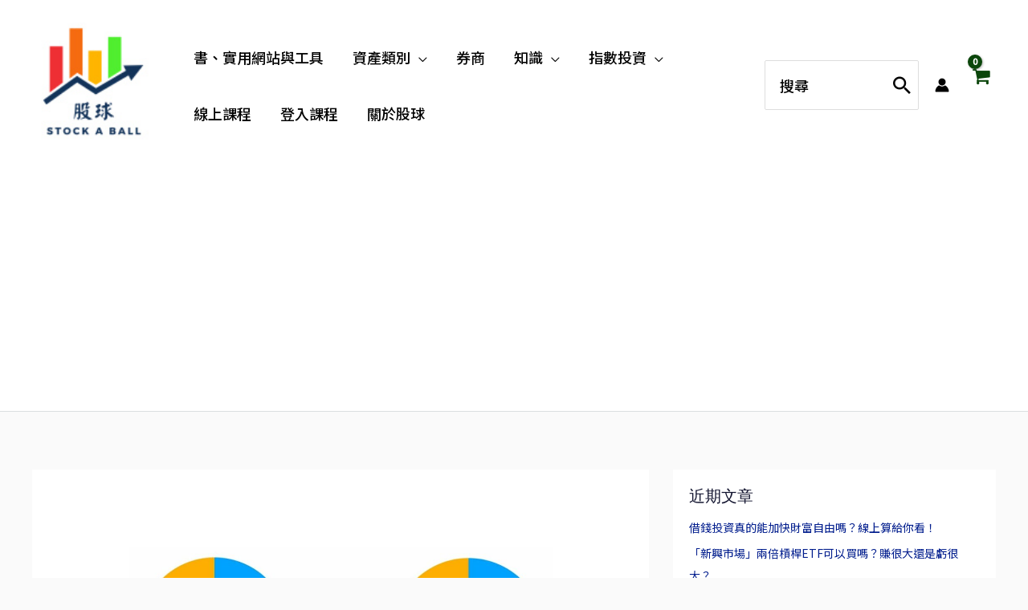

--- FILE ---
content_type: text/html; charset=UTF-8
request_url: https://stockaball.com/tag/%E5%90%8D%E8%A9%9E%E8%A7%A3%E9%87%8B/
body_size: 62139
content:
<!DOCTYPE html>
<html lang="zh-TW" prefix="og: https://ogp.me/ns#">
<head>
<meta charset="UTF-8">
<meta name="viewport" content="width=device-width, initial-scale=1">
	<link rel="profile" href="https://gmpg.org/xfn/11"> 
	
<!-- Search Engine Optimization by Rank Math - https://rankmath.com/ -->
<title>名詞解釋 - 股球 Stock a Ball</title>
<meta name="robots" content="follow, noindex"/>
<meta property="og:locale" content="zh_TW" />
<meta property="og:type" content="article" />
<meta property="og:title" content="名詞解釋 - 股球 Stock a Ball" />
<meta property="og:url" content="https://stockaball.com/tag/%e5%90%8d%e8%a9%9e%e8%a7%a3%e9%87%8b/" />
<meta property="og:site_name" content="股球 Stock a Ball" />
<meta name="twitter:card" content="summary_large_image" />
<meta name="twitter:title" content="名詞解釋 - 股球 Stock a Ball" />
<meta name="twitter:label1" content="文章" />
<meta name="twitter:data1" content="11" />
<script type="application/ld+json" class="rank-math-schema">{"@context":"https://schema.org","@graph":[{"@type":"Organization","@id":"https://stockaball.com/#organization","name":"\u80a1\u7403 Stock a Ball","url":"https://stockaball.com","logo":{"@type":"ImageObject","@id":"https://stockaball.com/#logo","url":"https://stockaball.com/wp-content/uploads/2021/08/\u80a1\u7403.jpg","contentUrl":"https://stockaball.com/wp-content/uploads/2021/08/\u80a1\u7403.jpg","caption":"\u80a1\u7403 Stock a Ball","inLanguage":"zh-TW","width":"104","height":"112"}},{"@type":"WebSite","@id":"https://stockaball.com/#website","url":"https://stockaball.com","name":"\u80a1\u7403 Stock a Ball","publisher":{"@id":"https://stockaball.com/#organization"},"inLanguage":"zh-TW"},{"@type":"BreadcrumbList","@id":"https://stockaball.com/tag/%e5%90%8d%e8%a9%9e%e8%a7%a3%e9%87%8b/#breadcrumb","itemListElement":[{"@type":"ListItem","position":"1","item":{"@id":"https://stockaball.com","name":"Home"}},{"@type":"ListItem","position":"2","item":{"@id":"https://stockaball.com/tag/%e5%90%8d%e8%a9%9e%e8%a7%a3%e9%87%8b/","name":"\u540d\u8a5e\u89e3\u91cb"}}]},{"@type":"CollectionPage","@id":"https://stockaball.com/tag/%e5%90%8d%e8%a9%9e%e8%a7%a3%e9%87%8b/#webpage","url":"https://stockaball.com/tag/%e5%90%8d%e8%a9%9e%e8%a7%a3%e9%87%8b/","name":"\u540d\u8a5e\u89e3\u91cb - \u80a1\u7403 Stock a Ball","isPartOf":{"@id":"https://stockaball.com/#website"},"inLanguage":"zh-TW","breadcrumb":{"@id":"https://stockaball.com/tag/%e5%90%8d%e8%a9%9e%e8%a7%a3%e9%87%8b/#breadcrumb"}}]}</script>
<!-- /Rank Math WordPress SEO plugin -->

<link rel='dns-prefetch' href='//s3.tradingview.com' />
<link rel='dns-prefetch' href='//fonts.googleapis.com' />
<link rel='dns-prefetch' href='//maxcdn.bootstrapcdn.com' />
<link rel="alternate" type="application/rss+xml" title="訂閱《股球 Stock a Ball》&raquo; 資訊提供" href="https://stockaball.com/feed/" />
<link rel="alternate" type="application/rss+xml" title="訂閱《股球 Stock a Ball》&raquo; 留言的資訊提供" href="https://stockaball.com/comments/feed/" />
<link rel="alternate" type="application/rss+xml" title="訂閱《股球 Stock a Ball》&raquo; 標籤〈名詞解釋〉的資訊提供" href="https://stockaball.com/tag/%e5%90%8d%e8%a9%9e%e8%a7%a3%e9%87%8b/feed/" />
<style id='wp-img-auto-sizes-contain-inline-css'>
img:is([sizes=auto i],[sizes^="auto," i]){contain-intrinsic-size:3000px 1500px}
/*# sourceURL=wp-img-auto-sizes-contain-inline-css */
</style>

<link rel='stylesheet' id='woobt-blocks-css' href='https://stockaball.com/wp-content/plugins/woo-bought-together/assets/css/blocks.css?ver=7.6.9' media='all' />
<link rel='stylesheet' id='astra-theme-css-css' href='https://stockaball.com/wp-content/themes/astra/assets/css/minified/frontend.min.css?ver=4.11.11' media='all' />
<style id='astra-theme-css-inline-css'>
.ast-no-sidebar .entry-content .alignfull {margin-left: calc( -50vw + 50%);margin-right: calc( -50vw + 50%);max-width: 100vw;width: 100vw;}.ast-no-sidebar .entry-content .alignwide {margin-left: calc(-41vw + 50%);margin-right: calc(-41vw + 50%);max-width: unset;width: unset;}.ast-no-sidebar .entry-content .alignfull .alignfull,.ast-no-sidebar .entry-content .alignfull .alignwide,.ast-no-sidebar .entry-content .alignwide .alignfull,.ast-no-sidebar .entry-content .alignwide .alignwide,.ast-no-sidebar .entry-content .wp-block-column .alignfull,.ast-no-sidebar .entry-content .wp-block-column .alignwide{width: 100%;margin-left: auto;margin-right: auto;}.wp-block-gallery,.blocks-gallery-grid {margin: 0;}.wp-block-separator {max-width: 100px;}.wp-block-separator.is-style-wide,.wp-block-separator.is-style-dots {max-width: none;}.entry-content .has-2-columns .wp-block-column:first-child {padding-right: 10px;}.entry-content .has-2-columns .wp-block-column:last-child {padding-left: 10px;}@media (max-width: 782px) {.entry-content .wp-block-columns .wp-block-column {flex-basis: 100%;}.entry-content .has-2-columns .wp-block-column:first-child {padding-right: 0;}.entry-content .has-2-columns .wp-block-column:last-child {padding-left: 0;}}body .entry-content .wp-block-latest-posts {margin-left: 0;}body .entry-content .wp-block-latest-posts li {list-style: none;}.ast-no-sidebar .ast-container .entry-content .wp-block-latest-posts {margin-left: 0;}.ast-header-break-point .entry-content .alignwide {margin-left: auto;margin-right: auto;}.entry-content .blocks-gallery-item img {margin-bottom: auto;}.wp-block-pullquote {border-top: 4px solid #555d66;border-bottom: 4px solid #555d66;color: #40464d;}:root{--ast-post-nav-space:0;--ast-container-default-xlg-padding:6.67em;--ast-container-default-lg-padding:5.67em;--ast-container-default-slg-padding:4.34em;--ast-container-default-md-padding:3.34em;--ast-container-default-sm-padding:6.67em;--ast-container-default-xs-padding:2.4em;--ast-container-default-xxs-padding:1.4em;--ast-code-block-background:#EEEEEE;--ast-comment-inputs-background:#FAFAFA;--ast-normal-container-width:1200px;--ast-narrow-container-width:750px;--ast-blog-title-font-weight:normal;--ast-blog-meta-weight:inherit;--ast-global-color-primary:var(--ast-global-color-5);--ast-global-color-secondary:var(--ast-global-color-4);--ast-global-color-alternate-background:var(--ast-global-color-7);--ast-global-color-subtle-background:var(--ast-global-color-6);--ast-bg-style-guide:#F8FAFC;--ast-shadow-style-guide:0px 0px 4px 0 #00000057;--ast-global-dark-bg-style:#fff;--ast-global-dark-lfs:#fbfbfb;--ast-widget-bg-color:#fafafa;--ast-wc-container-head-bg-color:#fbfbfb;--ast-title-layout-bg:#eeeeee;--ast-search-border-color:#e7e7e7;--ast-lifter-hover-bg:#e6e6e6;--ast-gallery-block-color:#000;--srfm-color-input-label:var(--ast-global-color-2);}html{font-size:112.5%;}a,.page-title{color:#4a80ec;}a:hover,a:focus{color:#004de5;}body,button,input,select,textarea,.ast-button,.ast-custom-button{font-family:'Noto Sans TC',sans-serif;font-weight:500;font-size:18px;font-size:1rem;line-height:var(--ast-body-line-height,2.13em);}blockquote{color:#000000;}h1,h2,h3,h4,h5,h6,.entry-content :where(h1,h2,h3,h4,h5,h6),.site-title,.site-title a{font-family:'Lato',sans-serif;font-weight:400;}.ast-site-identity .site-title a{color:#ffffff;}.site-title{font-size:35px;font-size:1.9444444444444rem;display:none;}header .custom-logo-link img{max-width:145px;width:145px;}.astra-logo-svg{width:145px;}.site-header .site-description{font-size:15px;font-size:0.83333333333333rem;display:none;}.entry-title{font-size:30px;font-size:1.6666666666667rem;}.archive .ast-article-post .ast-article-inner,.blog .ast-article-post .ast-article-inner,.archive .ast-article-post .ast-article-inner:hover,.blog .ast-article-post .ast-article-inner:hover{overflow:hidden;}h1,.entry-content :where(h1){font-size:48px;font-size:2.6666666666667rem;font-family:'Lato',sans-serif;line-height:1.4em;}h2,.entry-content :where(h2){font-size:35px;font-size:1.9444444444444rem;font-family:'Lato',sans-serif;line-height:1.3em;}h3,.entry-content :where(h3){font-size:20px;font-size:1.1111111111111rem;font-family:'Lato',sans-serif;line-height:1.3em;}h4,.entry-content :where(h4){font-size:18px;font-size:1rem;line-height:1.2em;font-family:'Lato',sans-serif;}h5,.entry-content :where(h5){font-size:16px;font-size:0.88888888888889rem;line-height:1.2em;font-family:'Lato',sans-serif;}h6,.entry-content :where(h6){font-size:14px;font-size:0.77777777777778rem;line-height:1.25em;font-family:'Lato',sans-serif;}::selection{background-color:#004de5;color:#ffffff;}body,h1,h2,h3,h4,h5,h6,.entry-title a,.entry-content :where(h1,h2,h3,h4,h5,h6){color:#3a3a3a;}.tagcloud a:hover,.tagcloud a:focus,.tagcloud a.current-item{color:#ffffff;border-color:#4a80ec;background-color:#4a80ec;}input:focus,input[type="text"]:focus,input[type="email"]:focus,input[type="url"]:focus,input[type="password"]:focus,input[type="reset"]:focus,input[type="search"]:focus,textarea:focus{border-color:#4a80ec;}input[type="radio"]:checked,input[type=reset],input[type="checkbox"]:checked,input[type="checkbox"]:hover:checked,input[type="checkbox"]:focus:checked,input[type=range]::-webkit-slider-thumb{border-color:#4a80ec;background-color:#4a80ec;box-shadow:none;}.site-footer a:hover + .post-count,.site-footer a:focus + .post-count{background:#4a80ec;border-color:#4a80ec;}.single .nav-links .nav-previous,.single .nav-links .nav-next{color:#4a80ec;}.entry-meta,.entry-meta *{line-height:1.45;color:#4a80ec;}.entry-meta a:not(.ast-button):hover,.entry-meta a:not(.ast-button):hover *,.entry-meta a:not(.ast-button):focus,.entry-meta a:not(.ast-button):focus *,.page-links > .page-link,.page-links .page-link:hover,.post-navigation a:hover{color:#004de5;}#cat option,.secondary .calendar_wrap thead a,.secondary .calendar_wrap thead a:visited{color:#4a80ec;}.secondary .calendar_wrap #today,.ast-progress-val span{background:#4a80ec;}.secondary a:hover + .post-count,.secondary a:focus + .post-count{background:#4a80ec;border-color:#4a80ec;}.calendar_wrap #today > a{color:#ffffff;}.page-links .page-link,.single .post-navigation a{color:#4a80ec;}.ast-search-menu-icon .search-form button.search-submit{padding:0 4px;}.ast-search-menu-icon form.search-form{padding-right:0;}.ast-search-menu-icon.slide-search input.search-field{width:0;}.ast-header-search .ast-search-menu-icon.ast-dropdown-active .search-form,.ast-header-search .ast-search-menu-icon.ast-dropdown-active .search-field:focus{transition:all 0.2s;}.search-form input.search-field:focus{outline:none;}.widget-title,.widget .wp-block-heading{font-size:25px;font-size:1.3888888888889rem;color:#3a3a3a;}.single .ast-author-details .author-title{color:#004de5;}#secondary,#secondary button,#secondary input,#secondary select,#secondary textarea{font-size:18px;font-size:1rem;}.ast-search-menu-icon.slide-search a:focus-visible:focus-visible,.astra-search-icon:focus-visible,#close:focus-visible,a:focus-visible,.ast-menu-toggle:focus-visible,.site .skip-link:focus-visible,.wp-block-loginout input:focus-visible,.wp-block-search.wp-block-search__button-inside .wp-block-search__inside-wrapper,.ast-header-navigation-arrow:focus-visible,.woocommerce .wc-proceed-to-checkout > .checkout-button:focus-visible,.woocommerce .woocommerce-MyAccount-navigation ul li a:focus-visible,.ast-orders-table__row .ast-orders-table__cell:focus-visible,.woocommerce .woocommerce-order-details .order-again > .button:focus-visible,.woocommerce .woocommerce-message a.button.wc-forward:focus-visible,.woocommerce #minus_qty:focus-visible,.woocommerce #plus_qty:focus-visible,a#ast-apply-coupon:focus-visible,.woocommerce .woocommerce-info a:focus-visible,.woocommerce .astra-shop-summary-wrap a:focus-visible,.woocommerce a.wc-forward:focus-visible,#ast-apply-coupon:focus-visible,.woocommerce-js .woocommerce-mini-cart-item a.remove:focus-visible,#close:focus-visible,.button.search-submit:focus-visible,#search_submit:focus,.normal-search:focus-visible,.ast-header-account-wrap:focus-visible,.woocommerce .ast-on-card-button.ast-quick-view-trigger:focus,.astra-cart-drawer-close:focus,.ast-single-variation:focus,.ast-woocommerce-product-gallery__image:focus,.ast-button:focus,.woocommerce-product-gallery--with-images [data-controls="prev"]:focus-visible,.woocommerce-product-gallery--with-images [data-controls="next"]:focus-visible{outline-style:dotted;outline-color:inherit;outline-width:thin;}input:focus,input[type="text"]:focus,input[type="email"]:focus,input[type="url"]:focus,input[type="password"]:focus,input[type="reset"]:focus,input[type="search"]:focus,input[type="number"]:focus,textarea:focus,.wp-block-search__input:focus,[data-section="section-header-mobile-trigger"] .ast-button-wrap .ast-mobile-menu-trigger-minimal:focus,.ast-mobile-popup-drawer.active .menu-toggle-close:focus,.woocommerce-ordering select.orderby:focus,#ast-scroll-top:focus,#coupon_code:focus,.woocommerce-page #comment:focus,.woocommerce #reviews #respond input#submit:focus,.woocommerce a.add_to_cart_button:focus,.woocommerce .button.single_add_to_cart_button:focus,.woocommerce .woocommerce-cart-form button:focus,.woocommerce .woocommerce-cart-form__cart-item .quantity .qty:focus,.woocommerce .woocommerce-billing-fields .woocommerce-billing-fields__field-wrapper .woocommerce-input-wrapper > .input-text:focus,.woocommerce #order_comments:focus,.woocommerce #place_order:focus,.woocommerce .woocommerce-address-fields .woocommerce-address-fields__field-wrapper .woocommerce-input-wrapper > .input-text:focus,.woocommerce .woocommerce-MyAccount-content form button:focus,.woocommerce .woocommerce-MyAccount-content .woocommerce-EditAccountForm .woocommerce-form-row .woocommerce-Input.input-text:focus,.woocommerce .ast-woocommerce-container .woocommerce-pagination ul.page-numbers li a:focus,body #content .woocommerce form .form-row .select2-container--default .select2-selection--single:focus,#ast-coupon-code:focus,.woocommerce.woocommerce-js .quantity input[type=number]:focus,.woocommerce-js .woocommerce-mini-cart-item .quantity input[type=number]:focus,.woocommerce p#ast-coupon-trigger:focus{border-style:dotted;border-color:inherit;border-width:thin;}input{outline:none;}.woocommerce-js input[type=text]:focus,.woocommerce-js input[type=email]:focus,.woocommerce-js textarea:focus,input[type=number]:focus,.comments-area textarea#comment:focus,.comments-area textarea#comment:active,.comments-area .ast-comment-formwrap input[type="text"]:focus,.comments-area .ast-comment-formwrap input[type="text"]:active{outline-style:unset;outline-color:inherit;outline-width:thin;}.ast-logo-title-inline .site-logo-img{padding-right:1em;}.site-logo-img img{ transition:all 0.2s linear;}body .ast-oembed-container *{position:absolute;top:0;width:100%;height:100%;left:0;}body .wp-block-embed-pocket-casts .ast-oembed-container *{position:unset;}.ast-single-post-featured-section + article {margin-top: 2em;}.site-content .ast-single-post-featured-section img {width: 100%;overflow: hidden;object-fit: cover;}.site > .ast-single-related-posts-container {margin-top: 0;}@media (min-width: 922px) {.ast-desktop .ast-container--narrow {max-width: var(--ast-narrow-container-width);margin: 0 auto;}}#secondary {margin: 4em 0 2.5em;word-break: break-word;line-height: 2;}#secondary li {margin-bottom: 0.25em;}#secondary li:last-child {margin-bottom: 0;}@media (max-width: 768px) {.js_active .ast-plain-container.ast-single-post #secondary {margin-top: 1.5em;}}.ast-separate-container.ast-two-container #secondary .widget {background-color: #fff;padding: 2em;margin-bottom: 2em;}@media (min-width: 993px) {.ast-left-sidebar #secondary {padding-right: 60px;}.ast-right-sidebar #secondary {padding-left: 60px;}}@media (max-width: 993px) {.ast-right-sidebar #secondary {padding-left: 30px;}.ast-left-sidebar #secondary {padding-right: 30px;}}@media (max-width:921.9px){#ast-desktop-header{display:none;}}@media (min-width:922px){#ast-mobile-header{display:none;}}.ast-site-header-cart .cart-container,.ast-edd-site-header-cart .ast-edd-cart-container {transition: all 0.2s linear;}.ast-site-header-cart .ast-woo-header-cart-info-wrap,.ast-edd-site-header-cart .ast-edd-header-cart-info-wrap {padding: 0 6px 0 2px;font-weight: 600;line-height: 2.7;display: inline-block;}.ast-site-header-cart i.astra-icon {font-size: 20px;font-size: 1.3em;font-style: normal;font-weight: normal;position: relative;padding: 0 2px;}.ast-site-header-cart i.astra-icon.no-cart-total:after,.ast-header-break-point.ast-header-custom-item-outside .ast-edd-header-cart-info-wrap,.ast-header-break-point.ast-header-custom-item-outside .ast-woo-header-cart-info-wrap {display: none;}.ast-site-header-cart.ast-menu-cart-fill i.astra-icon,.ast-edd-site-header-cart.ast-edd-menu-cart-fill span.astra-icon {font-size: 1.1em;}.astra-cart-drawer {position: fixed;display: block;visibility: hidden;overflow: auto;-webkit-overflow-scrolling: touch;z-index: 10000;background-color: var(--ast-global-color-primary,var(--ast-global-color-5));transform: translate3d(0,0,0);opacity: 0;will-change: transform;transition: 0.25s ease;}.woocommerce-mini-cart {position: relative;}.woocommerce-mini-cart::before {content: "";transition: .3s;}.woocommerce-mini-cart.ajax-mini-cart-qty-loading::before {position: absolute;top: 0;left: 0;right: 0;width: 100%;height: 100%;z-index: 5;background-color: var(--ast-global-color-primary,var(--ast-global-color-5));opacity: .5;}.astra-cart-drawer {width: 460px;height: 100%;left: 100%;top: 0px;opacity: 1;transform: translate3d(0%,0,0);}.astra-cart-drawer .astra-cart-drawer-header {position: absolute;width: 100%;text-align: left;text-transform: inherit;font-weight: 500;border-bottom: 1px solid var(--ast-border-color);padding: 1.34em;line-height: 1;z-index: 1;max-height: 3.5em;}.astra-cart-drawer .astra-cart-drawer-header .astra-cart-drawer-title {color: var(--ast-global-color-2);}.astra-cart-drawer .astra-cart-drawer-close .ast-close-svg {width: 22px;height: 22px;}.astra-cart-drawer .astra-cart-drawer-content,.astra-cart-drawer .astra-cart-drawer-content .widget_shopping_cart,.astra-cart-drawer .astra-cart-drawer-content .widget_shopping_cart_content {height: 100%;}.astra-cart-drawer .astra-cart-drawer-content {padding-top: 3.5em;}.astra-cart-drawer .ast-mini-cart-price-wrap .multiply-symbol{padding: 0 0.5em;}.astra-cart-drawer .astra-cart-drawer-content .woocommerce-mini-cart-item .ast-mini-cart-price-wrap {float: right;margin-top: 0.5em;max-width: 50%;}.astra-cart-drawer .astra-cart-drawer-content .woocommerce-mini-cart-item .variation {margin-top: 0.5em;margin-bottom: 0.5em;}.astra-cart-drawer .astra-cart-drawer-content .woocommerce-mini-cart-item .variation dt {font-weight: 500;}.astra-cart-drawer .astra-cart-drawer-content .widget_shopping_cart_content {display: flex;flex-direction: column;overflow: hidden;}.astra-cart-drawer .astra-cart-drawer-content .widget_shopping_cart_content ul li {min-height: 60px;}.woocommerce-js .astra-cart-drawer .astra-cart-drawer-content .woocommerce-mini-cart__total {display: flex;justify-content: space-between;padding: 0.7em 1.34em;margin-bottom: 0;}.woocommerce-js .astra-cart-drawer .astra-cart-drawer-content .woocommerce-mini-cart__total strong,.woocommerce-js .astra-cart-drawer .astra-cart-drawer-content .woocommerce-mini-cart__total .amount {width: 50%;}.astra-cart-drawer .astra-cart-drawer-content .woocommerce-mini-cart {padding: 1.3em;flex: 1;overflow: auto;}.astra-cart-drawer .astra-cart-drawer-content .woocommerce-mini-cart a.remove {width: 20px;height: 20px;line-height: 16px;}.astra-cart-drawer .astra-cart-drawer-content .woocommerce-mini-cart__total {padding: 1em 1.5em;margin: 0;text-align: center;}.astra-cart-drawer .astra-cart-drawer-content .woocommerce-mini-cart__buttons {padding: 1.34em;text-align: center;margin-bottom: 0;}.astra-cart-drawer .astra-cart-drawer-content .woocommerce-mini-cart__buttons .button.checkout {margin-right: 0;}.astra-cart-drawer .astra-cart-drawer-content .woocommerce-mini-cart__buttons a{width: 100%;}.woocommerce-js .astra-cart-drawer .astra-cart-drawer-content .woocommerce-mini-cart__buttons a:nth-last-child(1) {margin-bottom: 0;}.astra-cart-drawer .astra-cart-drawer-content .edd-cart-item {padding: .5em 2.6em .5em 1.5em;}.astra-cart-drawer .astra-cart-drawer-content .edd-cart-item .edd-remove-from-cart::after {width: 20px;height: 20px;line-height: 16px;}.astra-cart-drawer .astra-cart-drawer-content .edd-cart-number-of-items {padding: 1em 1.5em 1em 1.5em;margin-bottom: 0;text-align: center;}.astra-cart-drawer .astra-cart-drawer-content .edd_total {padding: .5em 1.5em;margin: 0;text-align: center;}.astra-cart-drawer .astra-cart-drawer-content .cart_item.edd_checkout {padding: 1em 1.5em 0;text-align: center;margin-top: 0;}.astra-cart-drawer .widget_shopping_cart_content > .woocommerce-mini-cart__empty-message {display: none;}.astra-cart-drawer .woocommerce-mini-cart__empty-message,.astra-cart-drawer .cart_item.empty {text-align: center;margin-top: 10px;}body.admin-bar .astra-cart-drawer {padding-top: 32px;}@media (max-width: 782px) {body.admin-bar .astra-cart-drawer {padding-top: 46px;}}.ast-mobile-cart-active body.ast-hfb-header {overflow: hidden;}.ast-mobile-cart-active .astra-mobile-cart-overlay {opacity: 1;cursor: pointer;visibility: visible;z-index: 999;}.ast-mini-cart-empty-wrap {display: flex;flex-wrap: wrap;height: 100%;align-items: flex-end;}.ast-mini-cart-empty-wrap > * {width: 100%;}.astra-cart-drawer-content .ast-mini-cart-empty {height: 100%;display: flex;flex-direction: column;justify-content: space-between;text-align: center;}.astra-cart-drawer-content .ast-mini-cart-empty .ast-mini-cart-message {display: flex;align-items: center;justify-content: center;height: 100%;padding: 1.34em;}@media (min-width: 546px) {.astra-cart-drawer .astra-cart-drawer-content.ast-large-view .woocommerce-mini-cart__buttons {display: flex;}.woocommerce-js .astra-cart-drawer .astra-cart-drawer-content.ast-large-view .woocommerce-mini-cart__buttons a,.woocommerce-js .astra-cart-drawer .astra-cart-drawer-content.ast-large-view .woocommerce-mini-cart__buttons a.checkout {margin-top: 0;margin-bottom: 0;}}.ast-site-header-cart .cart-container:focus-visible {display: inline-block;}.ast-site-header-cart i.astra-icon:after {content: attr(data-cart-total);position: absolute;font-family: 'Noto Sans TC',sans-serif;font-style: normal;top: -10px;right: -12px;font-weight: bold;box-shadow: 1px 1px 3px 0px rgba(0,0,0,0.3);font-size: 11px;padding-left: 0px;padding-right: 1px;line-height: 17px;letter-spacing: -.5px;height: 18px;min-width: 18px;border-radius: 99px;text-align: center;z-index: 3;}li.woocommerce-custom-menu-item .ast-site-header-cart i.astra-icon:after,li.edd-custom-menu-item .ast-edd-site-header-cart span.astra-icon:after {padding-left: 2px;}.astra-cart-drawer .astra-cart-drawer-close {position: absolute;top: 0.5em;right: 0;border: none;margin: 0;padding: .6em 1em .4em;color: var(--ast-global-color-2);background-color: transparent;}.astra-mobile-cart-overlay {background-color: rgba(0,0,0,0.4);position: fixed;top: 0;right: 0;bottom: 0;left: 0;visibility: hidden;opacity: 0;transition: opacity 0.2s ease-in-out;}.astra-cart-drawer .astra-cart-drawer-content .edd-cart-item .edd-remove-from-cart {right: 1.2em;}.ast-header-break-point.ast-woocommerce-cart-menu.ast-hfb-header .ast-cart-menu-wrap,.ast-header-break-point.ast-hfb-header .ast-cart-menu-wrap,.ast-header-break-point .ast-edd-site-header-cart-wrap .ast-edd-cart-menu-wrap {width: auto;height: 2em;font-size: 1.4em;line-height: 2;vertical-align: middle;text-align: right;}.woocommerce-js .astra-cart-drawer .astra-cart-drawer-content .woocommerce-mini-cart__buttons .button:not(.checkout):not(.ast-continue-shopping) {margin-right: 10px;}.woocommerce-js .astra-cart-drawer .astra-cart-drawer-content .woocommerce-mini-cart__buttons .button:not(.checkout):not(.ast-continue-shopping),.ast-site-header-cart .widget_shopping_cart .buttons .button:not(.checkout),.ast-site-header-cart .ast-site-header-cart-data .ast-mini-cart-empty .woocommerce-mini-cart__buttons a.button {background-color: transparent;border-style: solid;border-width: 1px;border-color: #be9c62;color: #be9c62;}.woocommerce-js .astra-cart-drawer .astra-cart-drawer-content .woocommerce-mini-cart__buttons .button:not(.checkout):not(.ast-continue-shopping):hover,.ast-site-header-cart .widget_shopping_cart .buttons .button:not(.checkout):hover {border-color: #dd9933;color: #dd9933;}.woocommerce-js .astra-cart-drawer .astra-cart-drawer-content .woocommerce-mini-cart__buttons a.checkout {margin-left: 0;margin-top: 10px;border-style: solid;border-width: 2px;border-color: #be9c62;}.woocommerce-js .astra-cart-drawer .astra-cart-drawer-content .woocommerce-mini-cart__buttons a.checkout:hover {border-color: #dd9933;}.woocommerce-js .astra-cart-drawer .astra-cart-drawer-content .woocommerce-mini-cart__total strong{padding-right: .5em;text-align: left;font-weight: 500;}.woocommerce-js .astra-cart-drawer .astra-cart-drawer-content .woocommerce-mini-cart__total .amount{text-align: right;}.astra-cart-drawer.active {transform: translate3d(-100%,0,0);visibility: visible;}.ast-site-header-cart.ast-menu-cart-outline .ast-cart-menu-wrap,.ast-site-header-cart.ast-menu-cart-fill .ast-cart-menu-wrap,.ast-edd-site-header-cart.ast-edd-menu-cart-outline .ast-edd-cart-menu-wrap,.ast-edd-site-header-cart.ast-edd-menu-cart-fill .ast-edd-cart-menu-wrap {line-height: 1.8;}.ast-site-header-cart .cart-container *,.ast-edd-site-header-cart .ast-edd-cart-container * {transition: all 0s linear;}@media (max-width:921px){.astra-cart-drawer.active{width:80%;}}@media (max-width:544px){.astra-cart-drawer.active{width:100%;}}.wp-block-buttons.aligncenter{justify-content:center;}.ast-separate-container.ast-single-post.ast-right-sidebar #primary,.ast-separate-container.ast-single-post.ast-left-sidebar #primary,.ast-separate-container.ast-single-post #primary,.ast-plain-container.ast-single-post #primary,.ast-narrow-container.ast-single-post #primary{margin-top:20px;margin-bottom:10px;}.ast-left-sidebar.ast-single-post #primary,.ast-right-sidebar.ast-single-post #primary,.ast-separate-container.ast-single-post.ast-right-sidebar #primary,.ast-separate-container.ast-single-post.ast-left-sidebar #primary,.ast-separate-container.ast-single-post #primary,.ast-narrow-container.ast-single-post #primary{padding-left:10px;padding-right:10px;}.ast-separate-container #primary,.ast-narrow-container #primary{padding-top:0px;}.ast-separate-container #primary,.ast-narrow-container #primary{padding-bottom:0px;}@media (max-width:782px){.entry-content .wp-block-columns .wp-block-column{margin-left:0px;}}.wp-block-image.aligncenter{margin-left:auto;margin-right:auto;}.wp-block-table.aligncenter{margin-left:auto;margin-right:auto;}.wp-block-buttons .wp-block-button.is-style-outline .wp-block-button__link.wp-element-button,.ast-outline-button,.wp-block-uagb-buttons-child .uagb-buttons-repeater.ast-outline-button{border-color:#be9c62;border-top-width:2px;border-right-width:2px;border-bottom-width:2px;border-left-width:2px;font-family:inherit;font-weight:inherit;font-size:16px;font-size:0.88888888888889rem;line-height:1em;border-top-left-radius:5px;border-top-right-radius:5px;border-bottom-right-radius:5px;border-bottom-left-radius:5px;}.wp-block-button.is-style-outline .wp-block-button__link:hover,.wp-block-buttons .wp-block-button.is-style-outline .wp-block-button__link:focus,.wp-block-buttons .wp-block-button.is-style-outline > .wp-block-button__link:not(.has-text-color):hover,.wp-block-buttons .wp-block-button.wp-block-button__link.is-style-outline:not(.has-text-color):hover,.ast-outline-button:hover,.ast-outline-button:focus,.wp-block-uagb-buttons-child .uagb-buttons-repeater.ast-outline-button:hover,.wp-block-uagb-buttons-child .uagb-buttons-repeater.ast-outline-button:focus{background-color:#dd9933;}.wp-block-button .wp-block-button__link.wp-element-button.is-style-outline:not(.has-background),.wp-block-button.is-style-outline>.wp-block-button__link.wp-element-button:not(.has-background),.ast-outline-button{background-color:#be9c62;}.entry-content[data-ast-blocks-layout] > figure{margin-bottom:1em;}.review-rating{display:flex;align-items:center;order:2;}@media (max-width:921px){.ast-separate-container #primary,.ast-separate-container #secondary{padding:1.5em 0;}#primary,#secondary{padding:1.5em 0;margin:0;}.ast-left-sidebar #content > .ast-container{display:flex;flex-direction:column-reverse;width:100%;}.ast-separate-container .ast-article-post,.ast-separate-container .ast-article-single{padding:1.5em 2.14em;}.ast-author-box img.avatar{margin:20px 0 0 0;}}@media (max-width:921px){#secondary.secondary{padding-top:0;}.ast-separate-container.ast-right-sidebar #secondary{padding-left:1em;padding-right:1em;}.ast-separate-container.ast-two-container #secondary{padding-left:0;padding-right:0;}.ast-page-builder-template .entry-header #secondary,.ast-page-builder-template #secondary{margin-top:1.5em;}}@media (max-width:921px){.ast-right-sidebar #primary{padding-right:0;}.ast-page-builder-template.ast-left-sidebar #secondary,.ast-page-builder-template.ast-right-sidebar #secondary{padding-right:20px;padding-left:20px;}.ast-right-sidebar #secondary,.ast-left-sidebar #primary{padding-left:0;}.ast-left-sidebar #secondary{padding-right:0;}}@media (min-width:922px){.ast-separate-container.ast-right-sidebar #primary,.ast-separate-container.ast-left-sidebar #primary{border:0;}.search-no-results.ast-separate-container #primary{margin-bottom:4em;}}@media (min-width:922px){.ast-right-sidebar #primary{border-right:1px solid var(--ast-border-color);}.ast-left-sidebar #primary{border-left:1px solid var(--ast-border-color);}.ast-right-sidebar #secondary{border-left:1px solid var(--ast-border-color);margin-left:-1px;}.ast-left-sidebar #secondary{border-right:1px solid var(--ast-border-color);margin-right:-1px;}.ast-separate-container.ast-two-container.ast-right-sidebar #secondary{padding-left:30px;padding-right:0;}.ast-separate-container.ast-two-container.ast-left-sidebar #secondary{padding-right:30px;padding-left:0;}.ast-separate-container.ast-right-sidebar #secondary,.ast-separate-container.ast-left-sidebar #secondary{border:0;margin-left:auto;margin-right:auto;}.ast-separate-container.ast-two-container #secondary .widget:last-child{margin-bottom:0;}}.elementor-widget-button .elementor-button{border-style:solid;text-decoration:none;border-top-width:0px;border-right-width:0px;border-left-width:0px;border-bottom-width:0px;}body .elementor-button.elementor-size-sm,body .elementor-button.elementor-size-xs,body .elementor-button.elementor-size-md,body .elementor-button.elementor-size-lg,body .elementor-button.elementor-size-xl,body .elementor-button{border-top-left-radius:30px;border-top-right-radius:30px;border-bottom-right-radius:30px;border-bottom-left-radius:30px;padding-top:10px;padding-right:20px;padding-bottom:10px;padding-left:20px;}.elementor-widget-button .elementor-button{border-color:#be9c62;background-color:#be9c62;}.elementor-widget-button .elementor-button:hover,.elementor-widget-button .elementor-button:focus{color:#ffffff;background-color:#dd9933;border-color:#dd9933;}.wp-block-button .wp-block-button__link ,.elementor-widget-button .elementor-button,.elementor-widget-button .elementor-button:visited{color:#ffffff;}.elementor-widget-button .elementor-button{font-size:16px;font-size:0.88888888888889rem;line-height:1em;}body .elementor-button.elementor-size-sm,body .elementor-button.elementor-size-xs,body .elementor-button.elementor-size-md,body .elementor-button.elementor-size-lg,body .elementor-button.elementor-size-xl,body .elementor-button{font-size:16px;font-size:0.88888888888889rem;}.wp-block-button .wp-block-button__link:hover,.wp-block-button .wp-block-button__link:focus{color:#ffffff;background-color:#dd9933;border-color:#dd9933;}.elementor-widget-heading h1.elementor-heading-title{line-height:1.4em;}.elementor-widget-heading h2.elementor-heading-title{line-height:1.3em;}.elementor-widget-heading h3.elementor-heading-title{line-height:1.3em;}.elementor-widget-heading h4.elementor-heading-title{line-height:1.2em;}.elementor-widget-heading h5.elementor-heading-title{line-height:1.2em;}.elementor-widget-heading h6.elementor-heading-title{line-height:1.25em;}.wp-block-button .wp-block-button__link{border-style:solid;border-top-width:0px;border-right-width:0px;border-left-width:0px;border-bottom-width:0px;border-color:#be9c62;background-color:#be9c62;color:#ffffff;font-family:inherit;font-weight:inherit;line-height:1em;font-size:16px;font-size:0.88888888888889rem;border-top-left-radius:30px;border-top-right-radius:30px;border-bottom-right-radius:30px;border-bottom-left-radius:30px;padding-top:10px;padding-right:20px;padding-bottom:10px;padding-left:20px;}.menu-toggle,button,.ast-button,.ast-custom-button,.button,input#submit,input[type="button"],input[type="submit"],input[type="reset"]{border-style:solid;border-top-width:0px;border-right-width:0px;border-left-width:0px;border-bottom-width:0px;color:#ffffff;border-color:#be9c62;background-color:#be9c62;padding-top:10px;padding-right:20px;padding-bottom:10px;padding-left:20px;font-family:inherit;font-weight:inherit;font-size:16px;font-size:0.88888888888889rem;line-height:1em;border-top-left-radius:30px;border-top-right-radius:30px;border-bottom-right-radius:30px;border-bottom-left-radius:30px;}button:focus,.menu-toggle:hover,button:hover,.ast-button:hover,.ast-custom-button:hover .button:hover,.ast-custom-button:hover ,input[type=reset]:hover,input[type=reset]:focus,input#submit:hover,input#submit:focus,input[type="button"]:hover,input[type="button"]:focus,input[type="submit"]:hover,input[type="submit"]:focus{color:#ffffff;background-color:#dd9933;border-color:#dd9933;}@media (max-width:921px){.ast-mobile-header-stack .main-header-bar .ast-search-menu-icon{display:inline-block;}.ast-header-break-point.ast-header-custom-item-outside .ast-mobile-header-stack .main-header-bar .ast-search-icon{margin:0;}.ast-comment-avatar-wrap img{max-width:2.5em;}.ast-comment-meta{padding:0 1.8888em 1.3333em;}.ast-separate-container .ast-comment-list li.depth-1{padding:1.5em 2.14em;}.ast-separate-container .comment-respond{padding:2em 2.14em;}}@media (min-width:544px){.ast-container{max-width:100%;}}@media (max-width:544px){.ast-separate-container .ast-article-post,.ast-separate-container .ast-article-single,.ast-separate-container .comments-title,.ast-separate-container .ast-archive-description{padding:1.5em 1em;}.ast-separate-container #content .ast-container{padding-left:0.54em;padding-right:0.54em;}.ast-separate-container .ast-comment-list .bypostauthor{padding:.5em;}.ast-search-menu-icon.ast-dropdown-active .search-field{width:170px;}.ast-separate-container #secondary{padding-top:0;}.ast-separate-container.ast-two-container #secondary .widget{margin-bottom:1.5em;padding-left:1em;padding-right:1em;}}@media (max-width:921px){.ast-header-break-point .ast-search-menu-icon.slide-search .search-form{right:0;}.ast-header-break-point .ast-mobile-header-stack .ast-search-menu-icon.slide-search .search-form{right:-1em;}} #ast-mobile-header .ast-site-header-cart-li a{pointer-events:none;}body,.ast-separate-container{background-color:#fafafa;background-image:none;}.ast-no-sidebar.ast-separate-container .entry-content .alignfull {margin-left: -6.67em;margin-right: -6.67em;width: auto;}@media (max-width: 1200px) {.ast-no-sidebar.ast-separate-container .entry-content .alignfull {margin-left: -2.4em;margin-right: -2.4em;}}@media (max-width: 768px) {.ast-no-sidebar.ast-separate-container .entry-content .alignfull {margin-left: -2.14em;margin-right: -2.14em;}}@media (max-width: 544px) {.ast-no-sidebar.ast-separate-container .entry-content .alignfull {margin-left: -1em;margin-right: -1em;}}.ast-no-sidebar.ast-separate-container .entry-content .alignwide {margin-left: -20px;margin-right: -20px;}.ast-no-sidebar.ast-separate-container .entry-content .wp-block-column .alignfull,.ast-no-sidebar.ast-separate-container .entry-content .wp-block-column .alignwide {margin-left: auto;margin-right: auto;width: 100%;}@media (max-width:921px){.site-title{display:none;}.site-header .site-description{display:none;}h1,.entry-content :where(h1){font-size:30px;}h2,.entry-content :where(h2){font-size:25px;}h3,.entry-content :where(h3){font-size:20px;}}@media (max-width:544px){.site-title{display:none;}.site-header .site-description{display:none;}h1,.entry-content :where(h1){font-size:22px;}h2,.entry-content :where(h2){font-size:25px;}h3,.entry-content :where(h3){font-size:20px;}header .custom-logo-link img,.ast-header-break-point .site-branding img,.ast-header-break-point .custom-logo-link img{max-width:70px;width:70px;}.astra-logo-svg{width:70px;}.ast-header-break-point .site-logo-img .custom-mobile-logo-link img{max-width:70px;}}@media (max-width:921px){html{font-size:102.6%;}}@media (max-width:544px){html{font-size:102.6%;}}@media (min-width:922px){.ast-container{max-width:1240px;}}@font-face {font-family: "Astra";src: url(https://stockaball.com/wp-content/themes/astra/assets/fonts/astra.woff) format("woff"),url(https://stockaball.com/wp-content/themes/astra/assets/fonts/astra.ttf) format("truetype"),url(https://stockaball.com/wp-content/themes/astra/assets/fonts/astra.svg#astra) format("svg");font-weight: normal;font-style: normal;font-display: fallback;}.ast-blog-layout-6-grid .ast-blog-featured-section:before { content: ""; }.cat-links.badge a,.tags-links.badge a {padding: 4px 8px;border-radius: 3px;font-weight: 400;}.cat-links.underline a,.tags-links.underline a{text-decoration: underline;}@media (min-width:922px){.main-header-menu .sub-menu .menu-item.ast-left-align-sub-menu:hover > .sub-menu,.main-header-menu .sub-menu .menu-item.ast-left-align-sub-menu.focus > .sub-menu{margin-left:-0px;}}.site .comments-area{padding-bottom:3em;}.footer-widget-area[data-section^="section-fb-html-"] .ast-builder-html-element{text-align:center;}.astra-icon-down_arrow::after {content: "\e900";font-family: Astra;}.astra-icon-close::after {content: "\e5cd";font-family: Astra;}.astra-icon-drag_handle::after {content: "\e25d";font-family: Astra;}.astra-icon-format_align_justify::after {content: "\e235";font-family: Astra;}.astra-icon-menu::after {content: "\e5d2";font-family: Astra;}.astra-icon-reorder::after {content: "\e8fe";font-family: Astra;}.astra-icon-search::after {content: "\e8b6";font-family: Astra;}.astra-icon-zoom_in::after {content: "\e56b";font-family: Astra;}.astra-icon-check-circle::after {content: "\e901";font-family: Astra;}.astra-icon-shopping-cart::after {content: "\f07a";font-family: Astra;}.astra-icon-shopping-bag::after {content: "\f290";font-family: Astra;}.astra-icon-shopping-basket::after {content: "\f291";font-family: Astra;}.astra-icon-circle-o::after {content: "\e903";font-family: Astra;}.astra-icon-certificate::after {content: "\e902";font-family: Astra;}blockquote {padding: 1.2em;}:root .has-ast-global-color-0-color{color:var(--ast-global-color-0);}:root .has-ast-global-color-0-background-color{background-color:var(--ast-global-color-0);}:root .wp-block-button .has-ast-global-color-0-color{color:var(--ast-global-color-0);}:root .wp-block-button .has-ast-global-color-0-background-color{background-color:var(--ast-global-color-0);}:root .has-ast-global-color-1-color{color:var(--ast-global-color-1);}:root .has-ast-global-color-1-background-color{background-color:var(--ast-global-color-1);}:root .wp-block-button .has-ast-global-color-1-color{color:var(--ast-global-color-1);}:root .wp-block-button .has-ast-global-color-1-background-color{background-color:var(--ast-global-color-1);}:root .has-ast-global-color-2-color{color:var(--ast-global-color-2);}:root .has-ast-global-color-2-background-color{background-color:var(--ast-global-color-2);}:root .wp-block-button .has-ast-global-color-2-color{color:var(--ast-global-color-2);}:root .wp-block-button .has-ast-global-color-2-background-color{background-color:var(--ast-global-color-2);}:root .has-ast-global-color-3-color{color:var(--ast-global-color-3);}:root .has-ast-global-color-3-background-color{background-color:var(--ast-global-color-3);}:root .wp-block-button .has-ast-global-color-3-color{color:var(--ast-global-color-3);}:root .wp-block-button .has-ast-global-color-3-background-color{background-color:var(--ast-global-color-3);}:root .has-ast-global-color-4-color{color:var(--ast-global-color-4);}:root .has-ast-global-color-4-background-color{background-color:var(--ast-global-color-4);}:root .wp-block-button .has-ast-global-color-4-color{color:var(--ast-global-color-4);}:root .wp-block-button .has-ast-global-color-4-background-color{background-color:var(--ast-global-color-4);}:root .has-ast-global-color-5-color{color:var(--ast-global-color-5);}:root .has-ast-global-color-5-background-color{background-color:var(--ast-global-color-5);}:root .wp-block-button .has-ast-global-color-5-color{color:var(--ast-global-color-5);}:root .wp-block-button .has-ast-global-color-5-background-color{background-color:var(--ast-global-color-5);}:root .has-ast-global-color-6-color{color:var(--ast-global-color-6);}:root .has-ast-global-color-6-background-color{background-color:var(--ast-global-color-6);}:root .wp-block-button .has-ast-global-color-6-color{color:var(--ast-global-color-6);}:root .wp-block-button .has-ast-global-color-6-background-color{background-color:var(--ast-global-color-6);}:root .has-ast-global-color-7-color{color:var(--ast-global-color-7);}:root .has-ast-global-color-7-background-color{background-color:var(--ast-global-color-7);}:root .wp-block-button .has-ast-global-color-7-color{color:var(--ast-global-color-7);}:root .wp-block-button .has-ast-global-color-7-background-color{background-color:var(--ast-global-color-7);}:root .has-ast-global-color-8-color{color:var(--ast-global-color-8);}:root .has-ast-global-color-8-background-color{background-color:var(--ast-global-color-8);}:root .wp-block-button .has-ast-global-color-8-color{color:var(--ast-global-color-8);}:root .wp-block-button .has-ast-global-color-8-background-color{background-color:var(--ast-global-color-8);}:root{--ast-global-color-0:#0170B9;--ast-global-color-1:#3a3a3a;--ast-global-color-2:#3a3a3a;--ast-global-color-3:#4B4F58;--ast-global-color-4:#F5F5F5;--ast-global-color-5:#FFFFFF;--ast-global-color-6:#E5E5E5;--ast-global-color-7:#424242;--ast-global-color-8:#000000;}:root {--ast-border-color : #dddddd;}.ast-breadcrumbs .trail-browse,.ast-breadcrumbs .trail-items,.ast-breadcrumbs .trail-items li{display:inline-block;margin:0;padding:0;border:none;background:inherit;text-indent:0;text-decoration:none;}.ast-breadcrumbs .trail-browse{font-size:inherit;font-style:inherit;font-weight:inherit;color:inherit;}.ast-breadcrumbs .trail-items{list-style:none;}.trail-items li::after{padding:0 0.3em;content:"\00bb";}.trail-items li:last-of-type::after{display:none;}h1,h2,h3,h4,h5,h6,.entry-content :where(h1,h2,h3,h4,h5,h6){color:#2f3f50;}@media (max-width:921px){.ast-builder-grid-row-container.ast-builder-grid-row-tablet-3-firstrow .ast-builder-grid-row > *:first-child,.ast-builder-grid-row-container.ast-builder-grid-row-tablet-3-lastrow .ast-builder-grid-row > *:last-child{grid-column:1 / -1;}}@media (max-width:544px){.ast-builder-grid-row-container.ast-builder-grid-row-mobile-3-firstrow .ast-builder-grid-row > *:first-child,.ast-builder-grid-row-container.ast-builder-grid-row-mobile-3-lastrow .ast-builder-grid-row > *:last-child{grid-column:1 / -1;}}.ast-builder-layout-element[data-section="title_tagline"]{display:flex;}@media (max-width:921px){.ast-header-break-point .ast-builder-layout-element[data-section="title_tagline"]{display:flex;}}@media (max-width:544px){.ast-header-break-point .ast-builder-layout-element[data-section="title_tagline"]{display:flex;}}.ast-builder-menu-1{font-family:'Noto Sans TC',sans-serif;font-weight:500;}.ast-builder-menu-1 .menu-item > .menu-link{font-size:18px;font-size:1rem;color:#000000;}.ast-builder-menu-1 .menu-item > .ast-menu-toggle{color:#000000;}.ast-builder-menu-1 .menu-item:hover > .menu-link,.ast-builder-menu-1 .inline-on-mobile .menu-item:hover > .ast-menu-toggle{color:#a9a9a9;}.ast-builder-menu-1 .menu-item:hover > .ast-menu-toggle{color:#a9a9a9;}.ast-builder-menu-1 .menu-item.current-menu-item > .menu-link,.ast-builder-menu-1 .inline-on-mobile .menu-item.current-menu-item > .ast-menu-toggle,.ast-builder-menu-1 .current-menu-ancestor > .menu-link{color:#b1b1b1;}.ast-builder-menu-1 .menu-item.current-menu-item > .ast-menu-toggle{color:#b1b1b1;}.ast-builder-menu-1 .sub-menu,.ast-builder-menu-1 .inline-on-mobile .sub-menu{border-top-width:0px;border-bottom-width:0px;border-right-width:0px;border-left-width:0px;border-color:#adadad;border-style:solid;}.ast-builder-menu-1 .sub-menu .sub-menu{top:0px;}.ast-builder-menu-1 .main-header-menu > .menu-item > .sub-menu,.ast-builder-menu-1 .main-header-menu > .menu-item > .astra-full-megamenu-wrapper{margin-top:0px;}.ast-desktop .ast-builder-menu-1 .main-header-menu > .menu-item > .sub-menu:before,.ast-desktop .ast-builder-menu-1 .main-header-menu > .menu-item > .astra-full-megamenu-wrapper:before{height:calc( 0px + 0px + 5px );}.ast-desktop .ast-builder-menu-1 .menu-item .sub-menu .menu-link,.ast-header-break-point .main-navigation ul .menu-item .menu-link{border-bottom-width:1px;border-color:rgba(39,44,108,0.15);border-style:solid;}.ast-desktop .ast-builder-menu-1 .menu-item .sub-menu:last-child > .menu-item > .menu-link,.ast-header-break-point .main-navigation ul .menu-item .menu-link{border-bottom-width:1px;}.ast-desktop .ast-builder-menu-1 .menu-item:last-child > .menu-item > .menu-link{border-bottom-width:0;}@media (max-width:921px){.ast-header-break-point .ast-builder-menu-1 .main-header-menu .menu-item > .menu-link{padding-top:0px;padding-bottom:0px;padding-left:20px;padding-right:20px;}.ast-builder-menu-1 .main-header-menu .menu-item > .menu-link{color:#191a19;}.ast-builder-menu-1 .menu-item > .ast-menu-toggle{color:#191a19;}.ast-builder-menu-1 .menu-item:hover > .menu-link,.ast-builder-menu-1 .inline-on-mobile .menu-item:hover > .ast-menu-toggle{color:#4a80ec;}.ast-builder-menu-1 .menu-item:hover > .ast-menu-toggle{color:#4a80ec;}.ast-builder-menu-1 .menu-item.current-menu-item > .menu-link,.ast-builder-menu-1 .inline-on-mobile .menu-item.current-menu-item > .ast-menu-toggle,.ast-builder-menu-1 .current-menu-ancestor > .menu-link,.ast-builder-menu-1 .current-menu-ancestor > .ast-menu-toggle{color:#4a80ec;}.ast-builder-menu-1 .menu-item.current-menu-item > .ast-menu-toggle{color:#4a80ec;}.ast-header-break-point .ast-builder-menu-1 .menu-item.menu-item-has-children > .ast-menu-toggle{top:0px;right:calc( 20px - 0.907em );}.ast-builder-menu-1 .inline-on-mobile .menu-item.menu-item-has-children > .ast-menu-toggle{right:-15px;}.ast-builder-menu-1 .menu-item-has-children > .menu-link:after{content:unset;}.ast-builder-menu-1 .main-header-menu > .menu-item > .sub-menu,.ast-builder-menu-1 .main-header-menu > .menu-item > .astra-full-megamenu-wrapper{margin-top:0;}.ast-builder-menu-1 .main-header-menu,.ast-builder-menu-1 .main-header-menu .sub-menu{background-color:#ffffff;background-image:none;}}@media (max-width:544px){.ast-header-break-point .ast-builder-menu-1 .menu-item.menu-item-has-children > .ast-menu-toggle{top:0;}.ast-builder-menu-1 .main-header-menu > .menu-item > .sub-menu,.ast-builder-menu-1 .main-header-menu > .menu-item > .astra-full-megamenu-wrapper{margin-top:0;}}.ast-builder-menu-1{display:flex;}@media (max-width:921px){.ast-header-break-point .ast-builder-menu-1{display:flex;}}@media (max-width:544px){.ast-header-break-point .ast-builder-menu-1{display:flex;}}.main-header-bar .main-header-bar-navigation .ast-search-icon {display: block;z-index: 4;position: relative;}.ast-search-icon .ast-icon {z-index: 4;}.ast-search-icon {z-index: 4;position: relative;line-height: normal;}.main-header-bar .ast-search-menu-icon .search-form {background-color: #ffffff;}.ast-search-menu-icon.ast-dropdown-active.slide-search .search-form {visibility: visible;opacity: 1;}.ast-search-menu-icon .search-form {border: 1px solid var(--ast-search-border-color);line-height: normal;padding: 0 3em 0 0;border-radius: 2px;display: inline-block;-webkit-backface-visibility: hidden;backface-visibility: hidden;position: relative;color: inherit;background-color: #fff;}.ast-search-menu-icon .astra-search-icon {-js-display: flex;display: flex;line-height: normal;}.ast-search-menu-icon .astra-search-icon:focus {outline: none;}.ast-search-menu-icon .search-field {border: none;background-color: transparent;transition: all .3s;border-radius: inherit;color: inherit;font-size: inherit;width: 0;color: #757575;}.ast-search-menu-icon .search-submit {display: none;background: none;border: none;font-size: 1.3em;color: #757575;}.ast-search-menu-icon.ast-dropdown-active {visibility: visible;opacity: 1;position: relative;}.ast-search-menu-icon.ast-dropdown-active .search-field,.ast-dropdown-active.ast-search-menu-icon.slide-search input.search-field {width: 235px;}.ast-header-search .ast-search-menu-icon.slide-search .search-form,.ast-header-search .ast-search-menu-icon.ast-inline-search .search-form {-js-display: flex;display: flex;align-items: center;}.ast-search-menu-icon.ast-inline-search .search-field {width : 100%;padding : 0.60em;padding-right : 5.5em;transition: all 0.2s;}.site-header-section-left .ast-search-menu-icon.slide-search .search-form {padding-left: 2em;padding-right: unset;left: -1em;right: unset;}.site-header-section-left .ast-search-menu-icon.slide-search .search-form .search-field {margin-right: unset;}.ast-search-menu-icon.slide-search .search-form {-webkit-backface-visibility: visible;backface-visibility: visible;visibility: hidden;opacity: 0;transition: all .2s;position: absolute;z-index: 3;right: -1em;top: 50%;transform: translateY(-50%);}.ast-header-search .ast-search-menu-icon .search-form .search-field:-ms-input-placeholder,.ast-header-search .ast-search-menu-icon .search-form .search-field:-ms-input-placeholder{opacity:0.5;}.ast-header-search .ast-search-menu-icon.slide-search .search-form,.ast-header-search .ast-search-menu-icon.ast-inline-search .search-form{-js-display:flex;display:flex;align-items:center;}.ast-builder-layout-element.ast-header-search{height:auto;}.ast-header-search .astra-search-icon{color:#000000;font-size:30px;}.ast-header-search .search-field::placeholder,.ast-header-search .ast-icon{color:#000000;}@media (max-width:921px){.ast-header-search .astra-search-icon{font-size:18px;}}@media (max-width:544px){.ast-header-search .astra-search-icon{font-size:18px;}}.ast-header-search{display:flex;}@media (max-width:921px){.ast-header-break-point .ast-header-search{display:flex;}}@media (max-width:544px){.ast-header-break-point .ast-header-search{display:flex;}}.ast-header-account-type-icon{-js-display:inline-flex;display:inline-flex;align-self:center;vertical-align:middle;}.ast-header-account-type-avatar .avatar{display:inline;border-radius:100%;max-width:100%;}.as.site-header-focus-item.ast-header-account:hover > .customize-partial-edit-shortcut{opacity:0;}.site-header-focus-item.ast-header-account:hover > * > .customize-partial-edit-shortcut{opacity:1;}.ast-header-account-wrap .ast-header-account-type-icon .ahfb-svg-iconset svg{height:18px;width:18px;}.ast-header-account-wrap .ast-header-account-type-avatar .avatar{width:40px;}@media (max-width:921px){.ast-header-account-wrap .ast-header-account-type-icon .ahfb-svg-iconset svg{height:18px;width:18px;}.ast-header-account-wrap .ast-header-account-type-avatar .avatar{width:20px;}}@media (max-width:544px){.ast-header-account-wrap .ast-header-account-type-icon .ahfb-svg-iconset svg{height:18px;width:18px;}.ast-header-account-wrap .ast-header-account-type-avatar .avatar{width:20px;}}.ast-header-account-wrap{display:flex;}@media (max-width:921px){.ast-header-break-point .ast-header-account-wrap{display:flex;}}@media (max-width:544px){.ast-header-break-point .ast-header-account-wrap{display:flex;}}.ast-site-header-cart .ast-cart-menu-wrap,.ast-site-header-cart .ast-addon-cart-wrap{color:#0b460b;}.ast-site-header-cart .ast-cart-menu-wrap .count,.ast-site-header-cart .ast-cart-menu-wrap .count:after,.ast-site-header-cart .ast-addon-cart-wrap .count,.ast-site-header-cart .ast-addon-cart-wrap .ast-icon-shopping-cart:after{color:#0b460b;border-color:#0b460b;}.ast-site-header-cart .ast-addon-cart-wrap .ast-icon-shopping-cart:after{color:#ffffff;background-color:#0b460b;}.ast-site-header-cart .ast-woo-header-cart-info-wrap{color:#0b460b;}.ast-site-header-cart .ast-addon-cart-wrap i.astra-icon:after{color:#ffffff;background-color:#0b460b;}.ast-site-header-cart a.cart-container *{transition:none;}.ast-icon-shopping-bag svg{height:1em;width:1em;}.ast-site-header-cart.ast-menu-cart-outline .ast-addon-cart-wrap,.ast-site-header-cart.ast-menu-cart-fill .ast-addon-cart-wrap{line-height:1;}.ast-hfb-header .ast-addon-cart-wrap{ padding:0.4em;}.ast-site-header-cart .ast-addon-cart-wrap i.astra-icon:after,.ast-theme-transparent-header .ast-site-header-cart .ast-addon-cart-wrap i.astra-icon:after{color:#ffffff;}.ast-site-header-cart .ast-cart-menu-wrap,.ast-site-header-cart .ast-addon-cart-wrap{color:#0b460b;}.ast-menu-cart-outline .ast-cart-menu-wrap .count,.ast-menu-cart-outline .ast-addon-cart-wrap{color:#0b460b;}.ast-menu-cart-outline .ast-cart-menu-wrap .count{color:#ffffff;}.ast-site-header-cart .ast-menu-cart-outline .ast-woo-header-cart-info-wrap{color:#0b460b;}.ast-site-header-cart .cart-container:hover .count,.ast-site-header-cart .cart-container:hover .count{color:#ffffff;}.ast-menu-cart-fill .ast-cart-menu-wrap .count,.ast-menu-cart-fill .ast-cart-menu-wrap,.ast-menu-cart-fill .ast-addon-cart-wrap .ast-woo-header-cart-info-wrap,.ast-menu-cart-fill .ast-addon-cart-wrap{background-color:#0b460b;color:#ffffff;}.ast-menu-cart-fill .ast-site-header-cart-li:hover .ast-cart-menu-wrap .count,.ast-menu-cart-fill .ast-site-header-cart-li:hover .ast-cart-menu-wrap,.ast-menu-cart-fill .ast-site-header-cart-li:hover .ast-addon-cart-wrap,.ast-menu-cart-fill .ast-site-header-cart-li:hover .ast-addon-cart-wrap .ast-woo-header-cart-info-wrap,.ast-menu-cart-fill .ast-site-header-cart-li:hover .ast-addon-cart-wrap i.astra-icon:after{color:#ffffff;}.ast-site-header-cart .ast-site-header-cart-li:hover .ast-addon-cart-wrap i.astra-icon:after{color:#ffffff;}.ast-site-header-cart.ast-menu-cart-fill .ast-site-header-cart-li:hover .astra-icon{color:#ffffff;}.ast-site-header-cart .widget_shopping_cart:before,.ast-site-header-cart .widget_shopping_cart:after{transition:all 0.3s ease;margin-left:0.5em;}.ast-header-woo-cart{display:flex;}@media (max-width:921px){.ast-header-break-point .ast-header-woo-cart{display:flex;}}@media (max-width:544px){.ast-header-break-point .ast-header-woo-cart{display:flex;}}.ast-builder-html-element img.alignnone{display:inline-block;}.ast-builder-html-element p:first-child{margin-top:0;}.ast-builder-html-element p:last-child{margin-bottom:0;}.ast-header-break-point .main-header-bar .ast-builder-html-element{line-height:1.85714285714286;}.footer-widget-area[data-section="section-fb-html-1"] .ast-builder-html-element{color:#ffffff;font-size:16px;font-size:0.88888888888889rem;}@media (max-width:921px){.footer-widget-area[data-section="section-fb-html-1"] .ast-builder-html-element{font-size:15px;font-size:0.83333333333333rem;}}@media (max-width:544px){.footer-widget-area[data-section="section-fb-html-1"] .ast-builder-html-element{font-size:15px;font-size:0.83333333333333rem;}}.footer-widget-area[data-section="section-fb-html-1"]{font-size:16px;font-size:0.88888888888889rem;}@media (max-width:921px){.footer-widget-area[data-section="section-fb-html-1"]{font-size:15px;font-size:0.83333333333333rem;}}@media (max-width:544px){.footer-widget-area[data-section="section-fb-html-1"]{font-size:15px;font-size:0.83333333333333rem;}}.footer-widget-area[data-section="section-fb-html-1"]{display:block;}@media (max-width:921px){.ast-header-break-point .footer-widget-area[data-section="section-fb-html-1"]{display:block;}}@media (max-width:544px){.ast-header-break-point .footer-widget-area[data-section="section-fb-html-1"]{display:block;}}.footer-widget-area[data-section="section-fb-html-1"] .ast-builder-html-element{text-align:center;}@media (max-width:921px){.footer-widget-area[data-section="section-fb-html-1"] .ast-builder-html-element{text-align:right;}}@media (max-width:544px){.footer-widget-area[data-section="section-fb-html-1"] .ast-builder-html-element{text-align:center;}}.ast-footer-copyright{text-align:center;}.ast-footer-copyright.site-footer-focus-item {color:#2d2d2d;}@media (max-width:921px){.ast-footer-copyright{text-align:center;}}@media (max-width:544px){.ast-footer-copyright{text-align:center;}}.ast-footer-copyright.site-footer-focus-item {font-size:16px;font-size:0.88888888888889rem;}@media (max-width:921px){.ast-footer-copyright.site-footer-focus-item {font-size:15px;font-size:0.83333333333333rem;}}@media (max-width:544px){.ast-footer-copyright.site-footer-focus-item {font-size:15px;font-size:0.83333333333333rem;}}.ast-footer-copyright.ast-builder-layout-element{display:flex;}@media (max-width:921px){.ast-header-break-point .ast-footer-copyright.ast-builder-layout-element{display:flex;}}@media (max-width:544px){.ast-header-break-point .ast-footer-copyright.ast-builder-layout-element{display:flex;}}.site-above-footer-wrap{padding-top:20px;padding-bottom:20px;}.site-above-footer-wrap[data-section="section-above-footer-builder"]{background-color:#f2f2f2;background-image:none;min-height:60px;}.site-above-footer-wrap[data-section="section-above-footer-builder"] .ast-builder-grid-row{max-width:1200px;min-height:60px;margin-left:auto;margin-right:auto;}.site-above-footer-wrap[data-section="section-above-footer-builder"] .ast-builder-grid-row,.site-above-footer-wrap[data-section="section-above-footer-builder"] .site-footer-section{align-items:flex-start;}.site-above-footer-wrap[data-section="section-above-footer-builder"].ast-footer-row-inline .site-footer-section{display:flex;margin-bottom:0;}.ast-builder-grid-row-full .ast-builder-grid-row{grid-template-columns:1fr;}@media (max-width:921px){.site-above-footer-wrap[data-section="section-above-footer-builder"].ast-footer-row-tablet-inline .site-footer-section{display:flex;margin-bottom:0;}.site-above-footer-wrap[data-section="section-above-footer-builder"].ast-footer-row-tablet-stack .site-footer-section{display:block;margin-bottom:10px;}.ast-builder-grid-row-container.ast-builder-grid-row-tablet-full .ast-builder-grid-row{grid-template-columns:1fr;}}@media (max-width:544px){.site-above-footer-wrap[data-section="section-above-footer-builder"].ast-footer-row-mobile-inline .site-footer-section{display:flex;margin-bottom:0;}.site-above-footer-wrap[data-section="section-above-footer-builder"].ast-footer-row-mobile-stack .site-footer-section{display:block;margin-bottom:10px;}.ast-builder-grid-row-container.ast-builder-grid-row-mobile-full .ast-builder-grid-row{grid-template-columns:1fr;}}.site-above-footer-wrap[data-section="section-above-footer-builder"]{display:grid;}@media (max-width:921px){.ast-header-break-point .site-above-footer-wrap[data-section="section-above-footer-builder"]{display:grid;}}@media (max-width:544px){.ast-header-break-point .site-above-footer-wrap[data-section="section-above-footer-builder"]{display:grid;}}.site-footer{background-color:#0984e3;background-image:none;}.site-primary-footer-wrap{padding-top:45px;padding-bottom:45px;}.site-primary-footer-wrap[data-section="section-primary-footer-builder"]{background-color:#d4d4d4;background-image:none;border-style:solid;border-width:0px;border-top-width:1px;border-top-color:#ffffff;}.site-primary-footer-wrap[data-section="section-primary-footer-builder"] .ast-builder-grid-row{max-width:1200px;margin-left:auto;margin-right:auto;}.site-primary-footer-wrap[data-section="section-primary-footer-builder"] .ast-builder-grid-row,.site-primary-footer-wrap[data-section="section-primary-footer-builder"] .site-footer-section{align-items:flex-start;}.site-primary-footer-wrap[data-section="section-primary-footer-builder"].ast-footer-row-inline .site-footer-section{display:flex;margin-bottom:0;}.ast-builder-grid-row-3-cwide .ast-builder-grid-row{grid-template-columns:1fr 3fr 1fr;}@media (max-width:921px){.site-primary-footer-wrap[data-section="section-primary-footer-builder"].ast-footer-row-tablet-inline .site-footer-section{display:flex;margin-bottom:0;}.site-primary-footer-wrap[data-section="section-primary-footer-builder"].ast-footer-row-tablet-stack .site-footer-section{display:block;margin-bottom:10px;}.ast-builder-grid-row-container.ast-builder-grid-row-tablet-full .ast-builder-grid-row{grid-template-columns:1fr;}}@media (max-width:544px){.site-primary-footer-wrap[data-section="section-primary-footer-builder"].ast-footer-row-mobile-inline .site-footer-section{display:flex;margin-bottom:0;}.site-primary-footer-wrap[data-section="section-primary-footer-builder"].ast-footer-row-mobile-stack .site-footer-section{display:block;margin-bottom:10px;}.ast-builder-grid-row-container.ast-builder-grid-row-mobile-full .ast-builder-grid-row{grid-template-columns:1fr;}}.site-primary-footer-wrap[data-section="section-primary-footer-builder"]{padding-top:20px;padding-bottom:20px;padding-left:20px;padding-right:20px;}@media (max-width:921px){.site-primary-footer-wrap[data-section="section-primary-footer-builder"]{padding-top:80px;padding-bottom:60px;padding-left:25px;padding-right:25px;}}@media (max-width:544px){.site-primary-footer-wrap[data-section="section-primary-footer-builder"]{padding-top:80px;padding-bottom:60px;padding-left:20px;padding-right:20px;}}.site-primary-footer-wrap[data-section="section-primary-footer-builder"]{display:grid;}@media (max-width:921px){.ast-header-break-point .site-primary-footer-wrap[data-section="section-primary-footer-builder"]{display:grid;}}@media (max-width:544px){.ast-header-break-point .site-primary-footer-wrap[data-section="section-primary-footer-builder"]{display:grid;}}.elementor-posts-container [CLASS*="ast-width-"]{width:100%;}.elementor-template-full-width .ast-container{display:block;}.elementor-screen-only,.screen-reader-text,.screen-reader-text span,.ui-helper-hidden-accessible{top:0 !important;}@media (max-width:544px){.elementor-element .elementor-wc-products .woocommerce[class*="columns-"] ul.products li.product{width:auto;margin:0;}.elementor-element .woocommerce .woocommerce-result-count{float:none;}}.ast-desktop .ast-header-account-wrap:hover .ast-account-nav-menu,.ast-desktop .ast-header-account-wrap:focus .ast-account-nav-menu{right:-100%;left:auto;}.ast-desktop .ast-mega-menu-enabled .ast-builder-menu-1 div:not( .astra-full-megamenu-wrapper) .sub-menu,.ast-builder-menu-1 .inline-on-mobile .sub-menu,.ast-desktop .ast-builder-menu-1 .astra-full-megamenu-wrapper,.ast-desktop .ast-builder-menu-1 .menu-item .sub-menu{box-shadow:0px 4px 10px -2px rgba(0,0,0,0.1);}.ast-desktop .ast-mobile-popup-drawer.active .ast-mobile-popup-inner{max-width:35%;}@media (max-width:921px){.ast-mobile-popup-drawer.active .ast-mobile-popup-inner{max-width:90%;}}@media (max-width:544px){.ast-mobile-popup-drawer.active .ast-mobile-popup-inner{max-width:90%;}}.ast-header-break-point .main-header-bar{border-bottom-width:1px;border-bottom-color:#dbdee0;}@media (min-width:922px){.main-header-bar{border-bottom-width:1px;border-bottom-color:#dbdee0;}}@media (min-width:922px){#primary{width:64%;}#secondary{width:36%;}}.main-header-menu .menu-item,#astra-footer-menu .menu-item,.main-header-bar .ast-masthead-custom-menu-items{-js-display:flex;display:flex;-webkit-box-pack:center;-webkit-justify-content:center;-moz-box-pack:center;-ms-flex-pack:center;justify-content:center;-webkit-box-orient:vertical;-webkit-box-direction:normal;-webkit-flex-direction:column;-moz-box-orient:vertical;-moz-box-direction:normal;-ms-flex-direction:column;flex-direction:column;}.main-header-menu > .menu-item > .menu-link,#astra-footer-menu > .menu-item > .menu-link{height:100%;-webkit-box-align:center;-webkit-align-items:center;-moz-box-align:center;-ms-flex-align:center;align-items:center;-js-display:flex;display:flex;}.header-main-layout-1 .ast-flex.main-header-container,.header-main-layout-3 .ast-flex.main-header-container{-webkit-align-content:center;-ms-flex-line-pack:center;align-content:center;-webkit-box-align:center;-webkit-align-items:center;-moz-box-align:center;-ms-flex-align:center;align-items:center;}.main-header-menu .sub-menu .menu-item.menu-item-has-children > .menu-link:after{position:absolute;right:1em;top:50%;transform:translate(0,-50%) rotate(270deg);}.ast-header-break-point .main-header-bar .main-header-bar-navigation .page_item_has_children > .ast-menu-toggle::before,.ast-header-break-point .main-header-bar .main-header-bar-navigation .menu-item-has-children > .ast-menu-toggle::before,.ast-mobile-popup-drawer .main-header-bar-navigation .menu-item-has-children>.ast-menu-toggle::before,.ast-header-break-point .ast-mobile-header-wrap .main-header-bar-navigation .menu-item-has-children > .ast-menu-toggle::before{font-weight:bold;content:"\e900";font-family:Astra;text-decoration:inherit;display:inline-block;}.ast-header-break-point .main-navigation ul.sub-menu .menu-item .menu-link:before{content:"\e900";font-family:Astra;font-size:.65em;text-decoration:inherit;display:inline-block;transform:translate(0,-2px) rotateZ(270deg);margin-right:5px;}.widget_search .search-form:after{font-family:Astra;font-size:1.2em;font-weight:normal;content:"\e8b6";position:absolute;top:50%;right:15px;transform:translate(0,-50%);}.astra-search-icon::before{content:"\e8b6";font-family:Astra;font-style:normal;font-weight:normal;text-decoration:inherit;text-align:center;-webkit-font-smoothing:antialiased;-moz-osx-font-smoothing:grayscale;z-index:3;}.main-header-bar .main-header-bar-navigation .page_item_has_children > a:after,.main-header-bar .main-header-bar-navigation .menu-item-has-children > a:after,.menu-item-has-children .ast-header-navigation-arrow:after{content:"\e900";display:inline-block;font-family:Astra;font-size:.6rem;font-weight:bold;text-rendering:auto;-webkit-font-smoothing:antialiased;-moz-osx-font-smoothing:grayscale;margin-left:10px;line-height:normal;}.menu-item-has-children .sub-menu .ast-header-navigation-arrow:after{margin-left:0;}.ast-mobile-popup-drawer .main-header-bar-navigation .ast-submenu-expanded>.ast-menu-toggle::before{transform:rotateX(180deg);}.ast-header-break-point .main-header-bar-navigation .menu-item-has-children > .menu-link:after{display:none;}@media (min-width:922px){.ast-builder-menu .main-navigation > ul > li:last-child a{margin-right:0;}}.ast-separate-container .ast-article-inner{background-color:var(--ast-global-color-5);background-image:none;}@media (max-width:921px){.ast-separate-container .ast-article-inner{background-color:var(--ast-global-color-5);background-image:none;}}@media (max-width:544px){.ast-separate-container .ast-article-inner{background-color:var(--ast-global-color-5);background-image:none;}}.ast-separate-container .ast-article-single:not(.ast-related-post),.woocommerce.ast-separate-container .ast-woocommerce-container,.ast-separate-container .error-404,.ast-separate-container .no-results,.single.ast-separate-container.ast-author-meta,.ast-separate-container .related-posts-title-wrapper,.ast-separate-container .comments-count-wrapper,.ast-box-layout.ast-plain-container .site-content,.ast-padded-layout.ast-plain-container .site-content,.ast-separate-container .ast-archive-description,.ast-separate-container .comments-area .comment-respond,.ast-separate-container .comments-area .ast-comment-list li,.ast-separate-container .comments-area .comments-title{background-color:var(--ast-global-color-5);background-image:none;}@media (max-width:921px){.ast-separate-container .ast-article-single:not(.ast-related-post),.woocommerce.ast-separate-container .ast-woocommerce-container,.ast-separate-container .error-404,.ast-separate-container .no-results,.single.ast-separate-container.ast-author-meta,.ast-separate-container .related-posts-title-wrapper,.ast-separate-container .comments-count-wrapper,.ast-box-layout.ast-plain-container .site-content,.ast-padded-layout.ast-plain-container .site-content,.ast-separate-container .ast-archive-description{background-color:var(--ast-global-color-5);background-image:none;}}@media (max-width:544px){.ast-separate-container .ast-article-single:not(.ast-related-post),.woocommerce.ast-separate-container .ast-woocommerce-container,.ast-separate-container .error-404,.ast-separate-container .no-results,.single.ast-separate-container.ast-author-meta,.ast-separate-container .related-posts-title-wrapper,.ast-separate-container .comments-count-wrapper,.ast-box-layout.ast-plain-container .site-content,.ast-padded-layout.ast-plain-container .site-content,.ast-separate-container .ast-archive-description{background-color:var(--ast-global-color-5);background-image:none;}}.ast-separate-container.ast-two-container #secondary .widget{background-color:var(--ast-global-color-5);background-image:none;}@media (max-width:921px){.ast-separate-container.ast-two-container #secondary .widget{background-color:var(--ast-global-color-5);background-image:none;}}@media (max-width:544px){.ast-separate-container.ast-two-container #secondary .widget{background-color:var(--ast-global-color-5);background-image:none;}}#ast-scroll-top {display: none;position: fixed;text-align: center;cursor: pointer;z-index: 99;width: 2.1em;height: 2.1em;line-height: 2.1;color: #ffffff;border-radius: 2px;content: "";outline: inherit;}@media (min-width: 769px) {#ast-scroll-top {content: "769";}}#ast-scroll-top .ast-icon.icon-arrow svg {margin-left: 0px;vertical-align: middle;transform: translate(0,-20%) rotate(180deg);width: 1.6em;}.ast-scroll-to-top-right {right: 30px;bottom: 30px;}.ast-scroll-to-top-left {left: 30px;bottom: 30px;}#ast-scroll-top{background-color:#4a80ec;font-size:15px;}.ast-scroll-top-icon::before{content:"\e900";font-family:Astra;text-decoration:inherit;}.ast-scroll-top-icon{transform:rotate(180deg);}@media (max-width:921px){#ast-scroll-top .ast-icon.icon-arrow svg{width:1em;}}.ast-mobile-header-content > *,.ast-desktop-header-content > * {padding: 10px 0;height: auto;}.ast-mobile-header-content > *:first-child,.ast-desktop-header-content > *:first-child {padding-top: 10px;}.ast-mobile-header-content > .ast-builder-menu,.ast-desktop-header-content > .ast-builder-menu {padding-top: 0;}.ast-mobile-header-content > *:last-child,.ast-desktop-header-content > *:last-child {padding-bottom: 0;}.ast-mobile-header-content .ast-search-menu-icon.ast-inline-search label,.ast-desktop-header-content .ast-search-menu-icon.ast-inline-search label {width: 100%;}.ast-desktop-header-content .main-header-bar-navigation .ast-submenu-expanded > .ast-menu-toggle::before {transform: rotateX(180deg);}#ast-desktop-header .ast-desktop-header-content,.ast-mobile-header-content .ast-search-icon,.ast-desktop-header-content .ast-search-icon,.ast-mobile-header-wrap .ast-mobile-header-content,.ast-main-header-nav-open.ast-popup-nav-open .ast-mobile-header-wrap .ast-mobile-header-content,.ast-main-header-nav-open.ast-popup-nav-open .ast-desktop-header-content {display: none;}.ast-main-header-nav-open.ast-header-break-point #ast-desktop-header .ast-desktop-header-content,.ast-main-header-nav-open.ast-header-break-point .ast-mobile-header-wrap .ast-mobile-header-content {display: block;}.ast-desktop .ast-desktop-header-content .astra-menu-animation-slide-up > .menu-item > .sub-menu,.ast-desktop .ast-desktop-header-content .astra-menu-animation-slide-up > .menu-item .menu-item > .sub-menu,.ast-desktop .ast-desktop-header-content .astra-menu-animation-slide-down > .menu-item > .sub-menu,.ast-desktop .ast-desktop-header-content .astra-menu-animation-slide-down > .menu-item .menu-item > .sub-menu,.ast-desktop .ast-desktop-header-content .astra-menu-animation-fade > .menu-item > .sub-menu,.ast-desktop .ast-desktop-header-content .astra-menu-animation-fade > .menu-item .menu-item > .sub-menu {opacity: 1;visibility: visible;}.ast-hfb-header.ast-default-menu-enable.ast-header-break-point .ast-mobile-header-wrap .ast-mobile-header-content .main-header-bar-navigation {width: unset;margin: unset;}.ast-mobile-header-content.content-align-flex-end .main-header-bar-navigation .menu-item-has-children > .ast-menu-toggle,.ast-desktop-header-content.content-align-flex-end .main-header-bar-navigation .menu-item-has-children > .ast-menu-toggle {left: calc( 20px - 0.907em);right: auto;}.ast-mobile-header-content .ast-search-menu-icon,.ast-mobile-header-content .ast-search-menu-icon.slide-search,.ast-desktop-header-content .ast-search-menu-icon,.ast-desktop-header-content .ast-search-menu-icon.slide-search {width: 100%;position: relative;display: block;right: auto;transform: none;}.ast-mobile-header-content .ast-search-menu-icon.slide-search .search-form,.ast-mobile-header-content .ast-search-menu-icon .search-form,.ast-desktop-header-content .ast-search-menu-icon.slide-search .search-form,.ast-desktop-header-content .ast-search-menu-icon .search-form {right: 0;visibility: visible;opacity: 1;position: relative;top: auto;transform: none;padding: 0;display: block;overflow: hidden;}.ast-mobile-header-content .ast-search-menu-icon.ast-inline-search .search-field,.ast-mobile-header-content .ast-search-menu-icon .search-field,.ast-desktop-header-content .ast-search-menu-icon.ast-inline-search .search-field,.ast-desktop-header-content .ast-search-menu-icon .search-field {width: 100%;padding-right: 5.5em;}.ast-mobile-header-content .ast-search-menu-icon .search-submit,.ast-desktop-header-content .ast-search-menu-icon .search-submit {display: block;position: absolute;height: 100%;top: 0;right: 0;padding: 0 1em;border-radius: 0;}.ast-hfb-header.ast-default-menu-enable.ast-header-break-point .ast-mobile-header-wrap .ast-mobile-header-content .main-header-bar-navigation ul .sub-menu .menu-link {padding-left: 30px;}.ast-hfb-header.ast-default-menu-enable.ast-header-break-point .ast-mobile-header-wrap .ast-mobile-header-content .main-header-bar-navigation .sub-menu .menu-item .menu-item .menu-link {padding-left: 40px;}.ast-mobile-popup-drawer.active .ast-mobile-popup-inner{background-color:#ffffff;;}.ast-mobile-header-wrap .ast-mobile-header-content,.ast-desktop-header-content{background-color:#ffffff;;}.ast-mobile-popup-content > *,.ast-mobile-header-content > *,.ast-desktop-popup-content > *,.ast-desktop-header-content > *{padding-top:0px;padding-bottom:0px;}.content-align-flex-start .ast-builder-layout-element{justify-content:flex-start;}.content-align-flex-start .main-header-menu{text-align:left;}.ast-mobile-popup-drawer.active .menu-toggle-close{color:#3a3a3a;}.ast-mobile-header-wrap .ast-primary-header-bar,.ast-primary-header-bar .site-primary-header-wrap{min-height:70px;}.ast-desktop .ast-primary-header-bar .main-header-menu > .menu-item{line-height:70px;}.ast-desktop .ast-primary-header-bar .ast-header-woo-cart,.ast-desktop .ast-primary-header-bar .ast-header-edd-cart{line-height:70px;min-height:70px;}.woocommerce .ast-site-header-cart,.ast-site-header-cart{display:flex;flex-wrap:wrap;align-items:center;}.ast-header-break-point #masthead .ast-mobile-header-wrap .ast-primary-header-bar,.ast-header-break-point #masthead .ast-mobile-header-wrap .ast-below-header-bar,.ast-header-break-point #masthead .ast-mobile-header-wrap .ast-above-header-bar{padding-left:20px;padding-right:20px;}.ast-header-break-point .ast-primary-header-bar{border-bottom-width:1px;border-bottom-color:#dbdee0;border-bottom-style:solid;}@media (min-width:922px){.ast-primary-header-bar{border-bottom-width:1px;border-bottom-color:#dbdee0;border-bottom-style:solid;}}.ast-primary-header-bar{background-color:#ffffff;background-image:none;}@media (max-width:921px){.ast-primary-header-bar.ast-primary-header{background-color:#ffffff;background-image:none;}}.ast-desktop .ast-primary-header-bar.main-header-bar,.ast-header-break-point #masthead .ast-primary-header-bar.main-header-bar{padding-top:10px;padding-bottom:10px;}@media (max-width:921px){.ast-desktop .ast-primary-header-bar.main-header-bar,.ast-header-break-point #masthead .ast-primary-header-bar.main-header-bar{padding-top:1em;padding-bottom:1em;}}@media (max-width:544px){.ast-desktop .ast-primary-header-bar.main-header-bar,.ast-header-break-point #masthead .ast-primary-header-bar.main-header-bar{padding-top:0.5em;padding-bottom:1em;}}.ast-primary-header-bar{display:block;}@media (max-width:921px){.ast-header-break-point .ast-primary-header-bar{display:grid;}}@media (max-width:544px){.ast-header-break-point .ast-primary-header-bar{display:grid;}}[data-section="section-header-mobile-trigger"] .ast-button-wrap .ast-mobile-menu-trigger-outline{background:transparent;color:#191a19;border-top-width:1px;border-bottom-width:1px;border-right-width:1px;border-left-width:1px;border-style:solid;border-color:#ffffff;border-top-left-radius:2px;border-top-right-radius:2px;border-bottom-right-radius:2px;border-bottom-left-radius:2px;}[data-section="section-header-mobile-trigger"] .ast-button-wrap .mobile-menu-toggle-icon .ast-mobile-svg{width:20px;height:20px;fill:#191a19;}[data-section="section-header-mobile-trigger"] .ast-button-wrap .mobile-menu-wrap .mobile-menu{color:#191a19;}:root{--e-global-color-astglobalcolor0:#0170B9;--e-global-color-astglobalcolor1:#3a3a3a;--e-global-color-astglobalcolor2:#3a3a3a;--e-global-color-astglobalcolor3:#4B4F58;--e-global-color-astglobalcolor4:#F5F5F5;--e-global-color-astglobalcolor5:#FFFFFF;--e-global-color-astglobalcolor6:#E5E5E5;--e-global-color-astglobalcolor7:#424242;--e-global-color-astglobalcolor8:#000000;}.ast-desktop .astra-menu-animation-slide-up>.menu-item>.astra-full-megamenu-wrapper,.ast-desktop .astra-menu-animation-slide-up>.menu-item>.sub-menu,.ast-desktop .astra-menu-animation-slide-up>.menu-item>.sub-menu .sub-menu{opacity:0;visibility:hidden;transform:translateY(.5em);transition:visibility .2s ease,transform .2s ease}.ast-desktop .astra-menu-animation-slide-up>.menu-item .menu-item.focus>.sub-menu,.ast-desktop .astra-menu-animation-slide-up>.menu-item .menu-item:hover>.sub-menu,.ast-desktop .astra-menu-animation-slide-up>.menu-item.focus>.astra-full-megamenu-wrapper,.ast-desktop .astra-menu-animation-slide-up>.menu-item.focus>.sub-menu,.ast-desktop .astra-menu-animation-slide-up>.menu-item:hover>.astra-full-megamenu-wrapper,.ast-desktop .astra-menu-animation-slide-up>.menu-item:hover>.sub-menu{opacity:1;visibility:visible;transform:translateY(0);transition:opacity .2s ease,visibility .2s ease,transform .2s ease}.ast-desktop .astra-menu-animation-slide-up>.full-width-mega.menu-item.focus>.astra-full-megamenu-wrapper,.ast-desktop .astra-menu-animation-slide-up>.full-width-mega.menu-item:hover>.astra-full-megamenu-wrapper{-js-display:flex;display:flex}.ast-desktop .astra-menu-animation-slide-down>.menu-item>.astra-full-megamenu-wrapper,.ast-desktop .astra-menu-animation-slide-down>.menu-item>.sub-menu,.ast-desktop .astra-menu-animation-slide-down>.menu-item>.sub-menu .sub-menu{opacity:0;visibility:hidden;transform:translateY(-.5em);transition:visibility .2s ease,transform .2s ease}.ast-desktop .astra-menu-animation-slide-down>.menu-item .menu-item.focus>.sub-menu,.ast-desktop .astra-menu-animation-slide-down>.menu-item .menu-item:hover>.sub-menu,.ast-desktop .astra-menu-animation-slide-down>.menu-item.focus>.astra-full-megamenu-wrapper,.ast-desktop .astra-menu-animation-slide-down>.menu-item.focus>.sub-menu,.ast-desktop .astra-menu-animation-slide-down>.menu-item:hover>.astra-full-megamenu-wrapper,.ast-desktop .astra-menu-animation-slide-down>.menu-item:hover>.sub-menu{opacity:1;visibility:visible;transform:translateY(0);transition:opacity .2s ease,visibility .2s ease,transform .2s ease}.ast-desktop .astra-menu-animation-slide-down>.full-width-mega.menu-item.focus>.astra-full-megamenu-wrapper,.ast-desktop .astra-menu-animation-slide-down>.full-width-mega.menu-item:hover>.astra-full-megamenu-wrapper{-js-display:flex;display:flex}.ast-desktop .astra-menu-animation-fade>.menu-item>.astra-full-megamenu-wrapper,.ast-desktop .astra-menu-animation-fade>.menu-item>.sub-menu,.ast-desktop .astra-menu-animation-fade>.menu-item>.sub-menu .sub-menu{opacity:0;visibility:hidden;transition:opacity ease-in-out .3s}.ast-desktop .astra-menu-animation-fade>.menu-item .menu-item.focus>.sub-menu,.ast-desktop .astra-menu-animation-fade>.menu-item .menu-item:hover>.sub-menu,.ast-desktop .astra-menu-animation-fade>.menu-item.focus>.astra-full-megamenu-wrapper,.ast-desktop .astra-menu-animation-fade>.menu-item.focus>.sub-menu,.ast-desktop .astra-menu-animation-fade>.menu-item:hover>.astra-full-megamenu-wrapper,.ast-desktop .astra-menu-animation-fade>.menu-item:hover>.sub-menu{opacity:1;visibility:visible;transition:opacity ease-in-out .3s}.ast-desktop .astra-menu-animation-fade>.full-width-mega.menu-item.focus>.astra-full-megamenu-wrapper,.ast-desktop .astra-menu-animation-fade>.full-width-mega.menu-item:hover>.astra-full-megamenu-wrapper{-js-display:flex;display:flex}.ast-desktop .menu-item.ast-menu-hover>.sub-menu.toggled-on{opacity:1;visibility:visible}
/*# sourceURL=astra-theme-css-inline-css */
</style>
<link rel='stylesheet' id='astra-google-fonts-css' href='https://fonts.googleapis.com/css?family=Noto+Sans+TC%3A500%2C400%7CLato%3A400%2C700&#038;display=fallback&#038;ver=4.11.11' media='all' />
<link rel='stylesheet' id='sbr_styles-css' href='https://stockaball.com/wp-content/plugins/reviews-feed/assets/css/sbr-styles.min.css?ver=2.1.1' media='all' />
<link rel='stylesheet' id='sbi_styles-css' href='https://stockaball.com/wp-content/plugins/instagram-feed/css/sbi-styles.min.css?ver=6.9.1' media='all' />
<style id='wp-emoji-styles-inline-css'>

	img.wp-smiley, img.emoji {
		display: inline !important;
		border: none !important;
		box-shadow: none !important;
		height: 1em !important;
		width: 1em !important;
		margin: 0 0.07em !important;
		vertical-align: -0.1em !important;
		background: none !important;
		padding: 0 !important;
	}
/*# sourceURL=wp-emoji-styles-inline-css */
</style>
<link rel='stylesheet' id='wp-block-library-css' href='https://stockaball.com/wp-includes/css/dist/block-library/style.min.css?ver=6.9' media='all' />
<style id='global-styles-inline-css'>
:root{--wp--preset--aspect-ratio--square: 1;--wp--preset--aspect-ratio--4-3: 4/3;--wp--preset--aspect-ratio--3-4: 3/4;--wp--preset--aspect-ratio--3-2: 3/2;--wp--preset--aspect-ratio--2-3: 2/3;--wp--preset--aspect-ratio--16-9: 16/9;--wp--preset--aspect-ratio--9-16: 9/16;--wp--preset--color--black: #000000;--wp--preset--color--cyan-bluish-gray: #abb8c3;--wp--preset--color--white: #ffffff;--wp--preset--color--pale-pink: #f78da7;--wp--preset--color--vivid-red: #cf2e2e;--wp--preset--color--luminous-vivid-orange: #ff6900;--wp--preset--color--luminous-vivid-amber: #fcb900;--wp--preset--color--light-green-cyan: #7bdcb5;--wp--preset--color--vivid-green-cyan: #00d084;--wp--preset--color--pale-cyan-blue: #8ed1fc;--wp--preset--color--vivid-cyan-blue: #0693e3;--wp--preset--color--vivid-purple: #9b51e0;--wp--preset--color--ast-global-color-0: var(--ast-global-color-0);--wp--preset--color--ast-global-color-1: var(--ast-global-color-1);--wp--preset--color--ast-global-color-2: var(--ast-global-color-2);--wp--preset--color--ast-global-color-3: var(--ast-global-color-3);--wp--preset--color--ast-global-color-4: var(--ast-global-color-4);--wp--preset--color--ast-global-color-5: var(--ast-global-color-5);--wp--preset--color--ast-global-color-6: var(--ast-global-color-6);--wp--preset--color--ast-global-color-7: var(--ast-global-color-7);--wp--preset--color--ast-global-color-8: var(--ast-global-color-8);--wp--preset--gradient--vivid-cyan-blue-to-vivid-purple: linear-gradient(135deg,rgb(6,147,227) 0%,rgb(155,81,224) 100%);--wp--preset--gradient--light-green-cyan-to-vivid-green-cyan: linear-gradient(135deg,rgb(122,220,180) 0%,rgb(0,208,130) 100%);--wp--preset--gradient--luminous-vivid-amber-to-luminous-vivid-orange: linear-gradient(135deg,rgb(252,185,0) 0%,rgb(255,105,0) 100%);--wp--preset--gradient--luminous-vivid-orange-to-vivid-red: linear-gradient(135deg,rgb(255,105,0) 0%,rgb(207,46,46) 100%);--wp--preset--gradient--very-light-gray-to-cyan-bluish-gray: linear-gradient(135deg,rgb(238,238,238) 0%,rgb(169,184,195) 100%);--wp--preset--gradient--cool-to-warm-spectrum: linear-gradient(135deg,rgb(74,234,220) 0%,rgb(151,120,209) 20%,rgb(207,42,186) 40%,rgb(238,44,130) 60%,rgb(251,105,98) 80%,rgb(254,248,76) 100%);--wp--preset--gradient--blush-light-purple: linear-gradient(135deg,rgb(255,206,236) 0%,rgb(152,150,240) 100%);--wp--preset--gradient--blush-bordeaux: linear-gradient(135deg,rgb(254,205,165) 0%,rgb(254,45,45) 50%,rgb(107,0,62) 100%);--wp--preset--gradient--luminous-dusk: linear-gradient(135deg,rgb(255,203,112) 0%,rgb(199,81,192) 50%,rgb(65,88,208) 100%);--wp--preset--gradient--pale-ocean: linear-gradient(135deg,rgb(255,245,203) 0%,rgb(182,227,212) 50%,rgb(51,167,181) 100%);--wp--preset--gradient--electric-grass: linear-gradient(135deg,rgb(202,248,128) 0%,rgb(113,206,126) 100%);--wp--preset--gradient--midnight: linear-gradient(135deg,rgb(2,3,129) 0%,rgb(40,116,252) 100%);--wp--preset--font-size--small: 13px;--wp--preset--font-size--medium: 20px;--wp--preset--font-size--large: 36px;--wp--preset--font-size--x-large: 42px;--wp--preset--spacing--20: 0.44rem;--wp--preset--spacing--30: 0.67rem;--wp--preset--spacing--40: 1rem;--wp--preset--spacing--50: 1.5rem;--wp--preset--spacing--60: 2.25rem;--wp--preset--spacing--70: 3.38rem;--wp--preset--spacing--80: 5.06rem;--wp--preset--shadow--natural: 6px 6px 9px rgba(0, 0, 0, 0.2);--wp--preset--shadow--deep: 12px 12px 50px rgba(0, 0, 0, 0.4);--wp--preset--shadow--sharp: 6px 6px 0px rgba(0, 0, 0, 0.2);--wp--preset--shadow--outlined: 6px 6px 0px -3px rgb(255, 255, 255), 6px 6px rgb(0, 0, 0);--wp--preset--shadow--crisp: 6px 6px 0px rgb(0, 0, 0);}:root { --wp--style--global--content-size: var(--wp--custom--ast-content-width-size);--wp--style--global--wide-size: var(--wp--custom--ast-wide-width-size); }:where(body) { margin: 0; }.wp-site-blocks > .alignleft { float: left; margin-right: 2em; }.wp-site-blocks > .alignright { float: right; margin-left: 2em; }.wp-site-blocks > .aligncenter { justify-content: center; margin-left: auto; margin-right: auto; }:where(.wp-site-blocks) > * { margin-block-start: 24px; margin-block-end: 0; }:where(.wp-site-blocks) > :first-child { margin-block-start: 0; }:where(.wp-site-blocks) > :last-child { margin-block-end: 0; }:root { --wp--style--block-gap: 24px; }:root :where(.is-layout-flow) > :first-child{margin-block-start: 0;}:root :where(.is-layout-flow) > :last-child{margin-block-end: 0;}:root :where(.is-layout-flow) > *{margin-block-start: 24px;margin-block-end: 0;}:root :where(.is-layout-constrained) > :first-child{margin-block-start: 0;}:root :where(.is-layout-constrained) > :last-child{margin-block-end: 0;}:root :where(.is-layout-constrained) > *{margin-block-start: 24px;margin-block-end: 0;}:root :where(.is-layout-flex){gap: 24px;}:root :where(.is-layout-grid){gap: 24px;}.is-layout-flow > .alignleft{float: left;margin-inline-start: 0;margin-inline-end: 2em;}.is-layout-flow > .alignright{float: right;margin-inline-start: 2em;margin-inline-end: 0;}.is-layout-flow > .aligncenter{margin-left: auto !important;margin-right: auto !important;}.is-layout-constrained > .alignleft{float: left;margin-inline-start: 0;margin-inline-end: 2em;}.is-layout-constrained > .alignright{float: right;margin-inline-start: 2em;margin-inline-end: 0;}.is-layout-constrained > .aligncenter{margin-left: auto !important;margin-right: auto !important;}.is-layout-constrained > :where(:not(.alignleft):not(.alignright):not(.alignfull)){max-width: var(--wp--style--global--content-size);margin-left: auto !important;margin-right: auto !important;}.is-layout-constrained > .alignwide{max-width: var(--wp--style--global--wide-size);}body .is-layout-flex{display: flex;}.is-layout-flex{flex-wrap: wrap;align-items: center;}.is-layout-flex > :is(*, div){margin: 0;}body .is-layout-grid{display: grid;}.is-layout-grid > :is(*, div){margin: 0;}body{padding-top: 0px;padding-right: 0px;padding-bottom: 0px;padding-left: 0px;}a:where(:not(.wp-element-button)){text-decoration: none;}:root :where(.wp-element-button, .wp-block-button__link){background-color: #32373c;border-width: 0;color: #fff;font-family: inherit;font-size: inherit;font-style: inherit;font-weight: inherit;letter-spacing: inherit;line-height: inherit;padding-top: calc(0.667em + 2px);padding-right: calc(1.333em + 2px);padding-bottom: calc(0.667em + 2px);padding-left: calc(1.333em + 2px);text-decoration: none;text-transform: inherit;}.has-black-color{color: var(--wp--preset--color--black) !important;}.has-cyan-bluish-gray-color{color: var(--wp--preset--color--cyan-bluish-gray) !important;}.has-white-color{color: var(--wp--preset--color--white) !important;}.has-pale-pink-color{color: var(--wp--preset--color--pale-pink) !important;}.has-vivid-red-color{color: var(--wp--preset--color--vivid-red) !important;}.has-luminous-vivid-orange-color{color: var(--wp--preset--color--luminous-vivid-orange) !important;}.has-luminous-vivid-amber-color{color: var(--wp--preset--color--luminous-vivid-amber) !important;}.has-light-green-cyan-color{color: var(--wp--preset--color--light-green-cyan) !important;}.has-vivid-green-cyan-color{color: var(--wp--preset--color--vivid-green-cyan) !important;}.has-pale-cyan-blue-color{color: var(--wp--preset--color--pale-cyan-blue) !important;}.has-vivid-cyan-blue-color{color: var(--wp--preset--color--vivid-cyan-blue) !important;}.has-vivid-purple-color{color: var(--wp--preset--color--vivid-purple) !important;}.has-ast-global-color-0-color{color: var(--wp--preset--color--ast-global-color-0) !important;}.has-ast-global-color-1-color{color: var(--wp--preset--color--ast-global-color-1) !important;}.has-ast-global-color-2-color{color: var(--wp--preset--color--ast-global-color-2) !important;}.has-ast-global-color-3-color{color: var(--wp--preset--color--ast-global-color-3) !important;}.has-ast-global-color-4-color{color: var(--wp--preset--color--ast-global-color-4) !important;}.has-ast-global-color-5-color{color: var(--wp--preset--color--ast-global-color-5) !important;}.has-ast-global-color-6-color{color: var(--wp--preset--color--ast-global-color-6) !important;}.has-ast-global-color-7-color{color: var(--wp--preset--color--ast-global-color-7) !important;}.has-ast-global-color-8-color{color: var(--wp--preset--color--ast-global-color-8) !important;}.has-black-background-color{background-color: var(--wp--preset--color--black) !important;}.has-cyan-bluish-gray-background-color{background-color: var(--wp--preset--color--cyan-bluish-gray) !important;}.has-white-background-color{background-color: var(--wp--preset--color--white) !important;}.has-pale-pink-background-color{background-color: var(--wp--preset--color--pale-pink) !important;}.has-vivid-red-background-color{background-color: var(--wp--preset--color--vivid-red) !important;}.has-luminous-vivid-orange-background-color{background-color: var(--wp--preset--color--luminous-vivid-orange) !important;}.has-luminous-vivid-amber-background-color{background-color: var(--wp--preset--color--luminous-vivid-amber) !important;}.has-light-green-cyan-background-color{background-color: var(--wp--preset--color--light-green-cyan) !important;}.has-vivid-green-cyan-background-color{background-color: var(--wp--preset--color--vivid-green-cyan) !important;}.has-pale-cyan-blue-background-color{background-color: var(--wp--preset--color--pale-cyan-blue) !important;}.has-vivid-cyan-blue-background-color{background-color: var(--wp--preset--color--vivid-cyan-blue) !important;}.has-vivid-purple-background-color{background-color: var(--wp--preset--color--vivid-purple) !important;}.has-ast-global-color-0-background-color{background-color: var(--wp--preset--color--ast-global-color-0) !important;}.has-ast-global-color-1-background-color{background-color: var(--wp--preset--color--ast-global-color-1) !important;}.has-ast-global-color-2-background-color{background-color: var(--wp--preset--color--ast-global-color-2) !important;}.has-ast-global-color-3-background-color{background-color: var(--wp--preset--color--ast-global-color-3) !important;}.has-ast-global-color-4-background-color{background-color: var(--wp--preset--color--ast-global-color-4) !important;}.has-ast-global-color-5-background-color{background-color: var(--wp--preset--color--ast-global-color-5) !important;}.has-ast-global-color-6-background-color{background-color: var(--wp--preset--color--ast-global-color-6) !important;}.has-ast-global-color-7-background-color{background-color: var(--wp--preset--color--ast-global-color-7) !important;}.has-ast-global-color-8-background-color{background-color: var(--wp--preset--color--ast-global-color-8) !important;}.has-black-border-color{border-color: var(--wp--preset--color--black) !important;}.has-cyan-bluish-gray-border-color{border-color: var(--wp--preset--color--cyan-bluish-gray) !important;}.has-white-border-color{border-color: var(--wp--preset--color--white) !important;}.has-pale-pink-border-color{border-color: var(--wp--preset--color--pale-pink) !important;}.has-vivid-red-border-color{border-color: var(--wp--preset--color--vivid-red) !important;}.has-luminous-vivid-orange-border-color{border-color: var(--wp--preset--color--luminous-vivid-orange) !important;}.has-luminous-vivid-amber-border-color{border-color: var(--wp--preset--color--luminous-vivid-amber) !important;}.has-light-green-cyan-border-color{border-color: var(--wp--preset--color--light-green-cyan) !important;}.has-vivid-green-cyan-border-color{border-color: var(--wp--preset--color--vivid-green-cyan) !important;}.has-pale-cyan-blue-border-color{border-color: var(--wp--preset--color--pale-cyan-blue) !important;}.has-vivid-cyan-blue-border-color{border-color: var(--wp--preset--color--vivid-cyan-blue) !important;}.has-vivid-purple-border-color{border-color: var(--wp--preset--color--vivid-purple) !important;}.has-ast-global-color-0-border-color{border-color: var(--wp--preset--color--ast-global-color-0) !important;}.has-ast-global-color-1-border-color{border-color: var(--wp--preset--color--ast-global-color-1) !important;}.has-ast-global-color-2-border-color{border-color: var(--wp--preset--color--ast-global-color-2) !important;}.has-ast-global-color-3-border-color{border-color: var(--wp--preset--color--ast-global-color-3) !important;}.has-ast-global-color-4-border-color{border-color: var(--wp--preset--color--ast-global-color-4) !important;}.has-ast-global-color-5-border-color{border-color: var(--wp--preset--color--ast-global-color-5) !important;}.has-ast-global-color-6-border-color{border-color: var(--wp--preset--color--ast-global-color-6) !important;}.has-ast-global-color-7-border-color{border-color: var(--wp--preset--color--ast-global-color-7) !important;}.has-ast-global-color-8-border-color{border-color: var(--wp--preset--color--ast-global-color-8) !important;}.has-vivid-cyan-blue-to-vivid-purple-gradient-background{background: var(--wp--preset--gradient--vivid-cyan-blue-to-vivid-purple) !important;}.has-light-green-cyan-to-vivid-green-cyan-gradient-background{background: var(--wp--preset--gradient--light-green-cyan-to-vivid-green-cyan) !important;}.has-luminous-vivid-amber-to-luminous-vivid-orange-gradient-background{background: var(--wp--preset--gradient--luminous-vivid-amber-to-luminous-vivid-orange) !important;}.has-luminous-vivid-orange-to-vivid-red-gradient-background{background: var(--wp--preset--gradient--luminous-vivid-orange-to-vivid-red) !important;}.has-very-light-gray-to-cyan-bluish-gray-gradient-background{background: var(--wp--preset--gradient--very-light-gray-to-cyan-bluish-gray) !important;}.has-cool-to-warm-spectrum-gradient-background{background: var(--wp--preset--gradient--cool-to-warm-spectrum) !important;}.has-blush-light-purple-gradient-background{background: var(--wp--preset--gradient--blush-light-purple) !important;}.has-blush-bordeaux-gradient-background{background: var(--wp--preset--gradient--blush-bordeaux) !important;}.has-luminous-dusk-gradient-background{background: var(--wp--preset--gradient--luminous-dusk) !important;}.has-pale-ocean-gradient-background{background: var(--wp--preset--gradient--pale-ocean) !important;}.has-electric-grass-gradient-background{background: var(--wp--preset--gradient--electric-grass) !important;}.has-midnight-gradient-background{background: var(--wp--preset--gradient--midnight) !important;}.has-small-font-size{font-size: var(--wp--preset--font-size--small) !important;}.has-medium-font-size{font-size: var(--wp--preset--font-size--medium) !important;}.has-large-font-size{font-size: var(--wp--preset--font-size--large) !important;}.has-x-large-font-size{font-size: var(--wp--preset--font-size--x-large) !important;}
:root :where(.wp-block-pullquote){font-size: 1.5em;line-height: 1.6;}
/*# sourceURL=global-styles-inline-css */
</style>
<link rel='stylesheet' id='tutor-icon-css' href='https://stockaball.com/wp-content/plugins/tutor/assets/css/tutor-icon.min.css?ver=3.9.5' media='all' />
<link rel='stylesheet' id='tutor-css' href='https://stockaball.com/wp-content/plugins/tutor/assets/css/tutor.min.css?ver=3.9.5' media='all' />
<link rel='stylesheet' id='tutor-frontend-css' href='https://stockaball.com/wp-content/plugins/tutor/assets/css/tutor-front.min.css?ver=3.9.5' media='all' />
<style id='tutor-frontend-inline-css'>
.mce-notification.mce-notification-error{display: none !important;}
:root{--tutor-color-primary:#3e64de;--tutor-color-primary-rgb:62, 100, 222;--tutor-color-primary-hover:#395bca;--tutor-color-primary-hover-rgb:57, 91, 202;--tutor-body-color:#212327;--tutor-body-color-rgb:33, 35, 39;--tutor-border-color:#cdcfd5;--tutor-border-color-rgb:205, 207, 213;--tutor-color-gray:#e3e5eb;--tutor-color-gray-rgb:227, 229, 235;}
/*# sourceURL=tutor-frontend-inline-css */
</style>
<link rel='stylesheet' id='tutor_astra-css' href='https://stockaball.com/wp-content/plugins/tutor/includes/theme-compatibility/astra/assets/css/style.css?ver=6.9' media='all' />
<link rel='stylesheet' id='tutor-prism-css-css' href='https://stockaball.com/wp-content/plugins/tutor-pro/assets/lib/codesample/prism.css?ver=3.9.5' media='all' />
<link rel='stylesheet' id='tutor-pro-front-css' href='https://stockaball.com/wp-content/plugins/tutor-pro/assets/css/front.css?ver=3.9.5' media='all' />
<link rel='stylesheet' id='enrollment-frontend-css-css' href='https://stockaball.com/wp-content/plugins/tutor-pro/addons/enrollments/assets/css/enroll.css?ver=3.8.0' media='all' />
<link rel='stylesheet' id='woocommerce-layout-css' href='https://stockaball.com/wp-content/themes/astra/assets/css/minified/compatibility/woocommerce/woocommerce-layout.min.css?ver=4.11.11' media='all' />
<link rel='stylesheet' id='woocommerce-smallscreen-css' href='https://stockaball.com/wp-content/themes/astra/assets/css/minified/compatibility/woocommerce/woocommerce-smallscreen.min.css?ver=4.11.11' media='only screen and (max-width: 921px)' />
<link rel='stylesheet' id='woocommerce-general-css' href='https://stockaball.com/wp-content/themes/astra/assets/css/minified/compatibility/woocommerce/woocommerce.min.css?ver=4.11.11' media='all' />
<style id='woocommerce-general-inline-css'>

					.woocommerce-js a.button, .woocommerce button.button, .woocommerce input.button, .woocommerce #respond input#submit {
						font-size: 100%;
						line-height: 1;
						text-decoration: none;
						overflow: visible;
						padding: 0.5em 0.75em;
						font-weight: 700;
						border-radius: 3px;
						color: $secondarytext;
						background-color: $secondary;
						border: 0;
					}
					.woocommerce-js a.button:hover, .woocommerce button.button:hover, .woocommerce input.button:hover, .woocommerce #respond input#submit:hover {
						background-color: #dad8da;
						background-image: none;
						color: #515151;
					}
				#customer_details h3:not(.elementor-widget-woocommerce-checkout-page h3){font-size:1.2rem;padding:20px 0 14px;margin:0 0 20px;border-bottom:1px solid var(--ast-border-color);font-weight:700;}form #order_review_heading:not(.elementor-widget-woocommerce-checkout-page #order_review_heading){border-width:2px 2px 0 2px;border-style:solid;font-size:1.2rem;margin:0;padding:1.5em 1.5em 1em;border-color:var(--ast-border-color);font-weight:700;}.woocommerce-Address h3, .cart-collaterals h2{font-size:1.2rem;padding:.7em 1em;}.woocommerce-cart .cart-collaterals .cart_totals>h2{font-weight:700;}form #order_review:not(.elementor-widget-woocommerce-checkout-page #order_review){padding:0 2em;border-width:0 2px 2px;border-style:solid;border-color:var(--ast-border-color);}ul#shipping_method li:not(.elementor-widget-woocommerce-cart #shipping_method li){margin:0;padding:0.25em 0 0.25em 22px;text-indent:-22px;list-style:none outside;}.woocommerce span.onsale, .wc-block-grid__product .wc-block-grid__product-onsale{background-color:#004de5;color:#ffffff;}.woocommerce-message, .woocommerce-info{border-top-color:#4a80ec;}.woocommerce-message::before,.woocommerce-info::before{color:#4a80ec;}.woocommerce ul.products li.product .price, .woocommerce div.product p.price, .woocommerce div.product span.price, .widget_layered_nav_filters ul li.chosen a, .woocommerce-page ul.products li.product .ast-woo-product-category, .wc-layered-nav-rating a{color:#3a3a3a;}.woocommerce nav.woocommerce-pagination ul,.woocommerce nav.woocommerce-pagination ul li{border-color:#4a80ec;}.woocommerce nav.woocommerce-pagination ul li a:focus, .woocommerce nav.woocommerce-pagination ul li a:hover, .woocommerce nav.woocommerce-pagination ul li span.current{background:#4a80ec;color:#ffffff;}.woocommerce-MyAccount-navigation-link.is-active a{color:#004de5;}.woocommerce .widget_price_filter .ui-slider .ui-slider-range, .woocommerce .widget_price_filter .ui-slider .ui-slider-handle{background-color:#4a80ec;}.woocommerce .star-rating, .woocommerce .comment-form-rating .stars a, .woocommerce .star-rating::before{color:var(--ast-global-color-3);}.woocommerce div.product .woocommerce-tabs ul.tabs li.active:before,  .woocommerce div.ast-product-tabs-layout-vertical .woocommerce-tabs ul.tabs li:hover::before{background:#4a80ec;}.woocommerce .woocommerce-cart-form button[name="update_cart"]:disabled{color:#ffffff;}.woocommerce #content table.cart .button[name="apply_coupon"], .woocommerce-page #content table.cart .button[name="apply_coupon"]{padding:10px 40px;}.woocommerce table.cart td.actions .button, .woocommerce #content table.cart td.actions .button, .woocommerce-page table.cart td.actions .button, .woocommerce-page #content table.cart td.actions .button{line-height:1;border-width:1px;border-style:solid;}.woocommerce ul.products li.product .button, .woocommerce-page ul.products li.product .button{line-height:1.3;}.woocommerce-js a.button, .woocommerce button.button, .woocommerce .woocommerce-message a.button, .woocommerce #respond input#submit.alt, .woocommerce-js a.button.alt, .woocommerce button.button.alt, .woocommerce input.button.alt, .woocommerce input.button,.woocommerce input.button:disabled, .woocommerce input.button:disabled[disabled], .woocommerce input.button:disabled:hover, .woocommerce input.button:disabled[disabled]:hover, .woocommerce #respond input#submit, .woocommerce button.button.alt.disabled, .wc-block-grid__products .wc-block-grid__product .wp-block-button__link, .wc-block-grid__product-onsale{color:#ffffff;border-color:#be9c62;background-color:#be9c62;}.woocommerce-js a.button:hover, .woocommerce button.button:hover, .woocommerce .woocommerce-message a.button:hover,.woocommerce #respond input#submit:hover,.woocommerce #respond input#submit.alt:hover, .woocommerce-js a.button.alt:hover, .woocommerce button.button.alt:hover, .woocommerce input.button.alt:hover, .woocommerce input.button:hover, .woocommerce button.button.alt.disabled:hover, .wc-block-grid__products .wc-block-grid__product .wp-block-button__link:hover{color:#ffffff;border-color:#dd9933;background-color:#dd9933;}.woocommerce-js a.button, .woocommerce button.button, .woocommerce .woocommerce-message a.button, .woocommerce #respond input#submit.alt, .woocommerce-js a.button.alt, .woocommerce button.button.alt, .woocommerce input.button.alt, .woocommerce input.button,.woocommerce-cart table.cart td.actions .button, .woocommerce form.checkout_coupon .button, .woocommerce #respond input#submit, .wc-block-grid__products .wc-block-grid__product .wp-block-button__link{border-top-left-radius:30px;border-top-right-radius:30px;border-bottom-right-radius:30px;border-bottom-left-radius:30px;padding-top:10px;padding-right:20px;padding-bottom:10px;padding-left:20px;}.woocommerce ul.products li.product a, .woocommerce-js a.button:hover, .woocommerce button.button:hover, .woocommerce input.button:hover, .woocommerce #respond input#submit:hover{text-decoration:none;}.woocommerce .up-sells h2, .woocommerce .related.products h2, .woocommerce .woocommerce-tabs h2{font-size:1.5rem;}.woocommerce h2, .woocommerce-account h2{font-size:1.625rem;}.woocommerce ul.product-categories > li ul li:before{content:"\e900";padding:0 5px 0 5px;display:inline-block;font-family:Astra;transform:rotate(-90deg);font-size:0.7rem;}.ast-site-header-cart i.astra-icon:before{font-family:Astra;}.ast-icon-shopping-cart:before{content:"\f07a";}.ast-icon-shopping-bag:before{content:"\f290";}.ast-icon-shopping-basket:before{content:"\f291";}.ast-icon-shopping-cart svg{height:.82em;}.ast-icon-shopping-bag svg{height:1em;width:1em;}.ast-icon-shopping-basket svg{height:1.15em;width:1.2em;}.ast-site-header-cart.ast-menu-cart-outline .ast-addon-cart-wrap, .ast-site-header-cart.ast-menu-cart-fill .ast-addon-cart-wrap {line-height:1;}.ast-site-header-cart.ast-menu-cart-fill i.astra-icon{ font-size:1.1em;}li.woocommerce-custom-menu-item .ast-site-header-cart i.astra-icon:after{ padding-left:2px;}.ast-hfb-header .ast-addon-cart-wrap{ padding:0.4em;}.ast-header-break-point.ast-header-custom-item-outside .ast-woo-header-cart-info-wrap{ display:none;}.ast-site-header-cart i.astra-icon:after{ background:#004de5;}@media (min-width:545px) and (max-width:921px){.woocommerce.tablet-columns-6 ul.products li.product, .woocommerce-page.tablet-columns-6 ul.products li.product{width:calc(16.66% - 16.66px);}.woocommerce.tablet-columns-5 ul.products li.product, .woocommerce-page.tablet-columns-5 ul.products li.product{width:calc(20% - 16px);}.woocommerce.tablet-columns-4 ul.products li.product, .woocommerce-page.tablet-columns-4 ul.products li.product{width:calc(25% - 15px);}.woocommerce.tablet-columns-3 ul.products li.product, .woocommerce-page.tablet-columns-3 ul.products li.product{width:calc(33.33% - 14px);}.woocommerce.tablet-columns-2 ul.products li.product, .woocommerce-page.tablet-columns-2 ul.products li.product{width:calc(50% - 10px);}.woocommerce.tablet-columns-1 ul.products li.product, .woocommerce-page.tablet-columns-1 ul.products li.product{width:100%;}.woocommerce div.product .related.products ul.products li.product{width:calc(33.33% - 14px);}}@media (min-width:545px) and (max-width:921px){.woocommerce[class*="columns-"].columns-3 > ul.products li.product, .woocommerce[class*="columns-"].columns-4 > ul.products li.product, .woocommerce[class*="columns-"].columns-5 > ul.products li.product, .woocommerce[class*="columns-"].columns-6 > ul.products li.product{width:calc(33.33% - 14px);margin-right:20px;}.woocommerce[class*="columns-"].columns-3 > ul.products li.product:nth-child(3n), .woocommerce[class*="columns-"].columns-4 > ul.products li.product:nth-child(3n), .woocommerce[class*="columns-"].columns-5 > ul.products li.product:nth-child(3n), .woocommerce[class*="columns-"].columns-6 > ul.products li.product:nth-child(3n){margin-right:0;clear:right;}.woocommerce[class*="columns-"].columns-3 > ul.products li.product:nth-child(3n+1), .woocommerce[class*="columns-"].columns-4 > ul.products li.product:nth-child(3n+1), .woocommerce[class*="columns-"].columns-5 > ul.products li.product:nth-child(3n+1), .woocommerce[class*="columns-"].columns-6 > ul.products li.product:nth-child(3n+1){clear:left;}.woocommerce[class*="columns-"] ul.products li.product:nth-child(n), .woocommerce-page[class*="columns-"] ul.products li.product:nth-child(n){margin-right:20px;clear:none;}.woocommerce.tablet-columns-2 ul.products li.product:nth-child(2n), .woocommerce-page.tablet-columns-2 ul.products li.product:nth-child(2n), .woocommerce.tablet-columns-3 ul.products li.product:nth-child(3n), .woocommerce-page.tablet-columns-3 ul.products li.product:nth-child(3n), .woocommerce.tablet-columns-4 ul.products li.product:nth-child(4n), .woocommerce-page.tablet-columns-4 ul.products li.product:nth-child(4n), .woocommerce.tablet-columns-5 ul.products li.product:nth-child(5n), .woocommerce-page.tablet-columns-5 ul.products li.product:nth-child(5n), .woocommerce.tablet-columns-6 ul.products li.product:nth-child(6n), .woocommerce-page.tablet-columns-6 ul.products li.product:nth-child(6n){margin-right:0;clear:right;}.woocommerce.tablet-columns-2 ul.products li.product:nth-child(2n+1), .woocommerce-page.tablet-columns-2 ul.products li.product:nth-child(2n+1), .woocommerce.tablet-columns-3 ul.products li.product:nth-child(3n+1), .woocommerce-page.tablet-columns-3 ul.products li.product:nth-child(3n+1), .woocommerce.tablet-columns-4 ul.products li.product:nth-child(4n+1), .woocommerce-page.tablet-columns-4 ul.products li.product:nth-child(4n+1), .woocommerce.tablet-columns-5 ul.products li.product:nth-child(5n+1), .woocommerce-page.tablet-columns-5 ul.products li.product:nth-child(5n+1), .woocommerce.tablet-columns-6 ul.products li.product:nth-child(6n+1), .woocommerce-page.tablet-columns-6 ul.products li.product:nth-child(6n+1){clear:left;}.woocommerce div.product .related.products ul.products li.product:nth-child(3n), .woocommerce-page.tablet-columns-1 .site-main ul.products li.product{margin-right:0;clear:right;}.woocommerce div.product .related.products ul.products li.product:nth-child(3n+1){clear:left;}}@media (min-width:922px){.woocommerce form.checkout_coupon{width:50%;}.woocommerce #reviews #comments{float:left;}.woocommerce #reviews #review_form_wrapper{float:right;}}@media (max-width:921px){.ast-header-break-point.ast-woocommerce-cart-menu .header-main-layout-1.ast-mobile-header-stack.ast-no-menu-items .ast-site-header-cart, .ast-header-break-point.ast-woocommerce-cart-menu .header-main-layout-3.ast-mobile-header-stack.ast-no-menu-items .ast-site-header-cart{padding-right:0;padding-left:0;}.ast-header-break-point.ast-woocommerce-cart-menu .header-main-layout-1.ast-mobile-header-stack .main-header-bar{text-align:center;}.ast-header-break-point.ast-woocommerce-cart-menu .header-main-layout-1.ast-mobile-header-stack .ast-site-header-cart, .ast-header-break-point.ast-woocommerce-cart-menu .header-main-layout-1.ast-mobile-header-stack .ast-mobile-menu-buttons{display:inline-block;}.ast-header-break-point.ast-woocommerce-cart-menu .header-main-layout-2.ast-mobile-header-inline .site-branding{flex:auto;}.ast-header-break-point.ast-woocommerce-cart-menu .header-main-layout-3.ast-mobile-header-stack .site-branding{flex:0 0 100%;}.ast-header-break-point.ast-woocommerce-cart-menu .header-main-layout-3.ast-mobile-header-stack .main-header-container{display:flex;justify-content:center;}.woocommerce-cart .woocommerce-shipping-calculator .button{width:100%;}.woocommerce div.product div.images, .woocommerce div.product div.summary, .woocommerce #content div.product div.images, .woocommerce #content div.product div.summary, .woocommerce-page div.product div.images, .woocommerce-page div.product div.summary, .woocommerce-page #content div.product div.images, .woocommerce-page #content div.product div.summary{float:none;width:100%;}.woocommerce-cart table.cart td.actions .ast-return-to-shop{display:block;text-align:center;margin-top:1em;}}@media (max-width:544px){.ast-separate-container .ast-woocommerce-container{padding:.54em 1em 1.33333em;}.woocommerce-message, .woocommerce-error, .woocommerce-info{display:flex;flex-wrap:wrap;}.woocommerce-message a.button, .woocommerce-error a.button, .woocommerce-info a.button{order:1;margin-top:.5em;}.woocommerce .woocommerce-ordering, .woocommerce-page .woocommerce-ordering{float:none;margin-bottom:2em;}.woocommerce table.cart td.actions .button, .woocommerce #content table.cart td.actions .button, .woocommerce-page table.cart td.actions .button, .woocommerce-page #content table.cart td.actions .button{padding-left:1em;padding-right:1em;}.woocommerce #content table.cart .button, .woocommerce-page #content table.cart .button{width:100%;}.woocommerce #content table.cart td.actions .coupon, .woocommerce-page #content table.cart td.actions .coupon{float:none;}.woocommerce #content table.cart td.actions .coupon .button, .woocommerce-page #content table.cart td.actions .coupon .button{flex:1;}.woocommerce #content div.product .woocommerce-tabs ul.tabs li a, .woocommerce-page #content div.product .woocommerce-tabs ul.tabs li a{display:block;}.woocommerce ul.products a.button, .woocommerce-page ul.products a.button{padding:0.5em 0.75em;}.woocommerce div.product .related.products ul.products li.product, .woocommerce.mobile-columns-2 ul.products li.product, .woocommerce-page.mobile-columns-2 ul.products li.product{width:calc(50% - 10px);}.woocommerce.mobile-columns-6 ul.products li.product, .woocommerce-page.mobile-columns-6 ul.products li.product{width:calc(16.66% - 16.66px);}.woocommerce.mobile-columns-5 ul.products li.product, .woocommerce-page.mobile-columns-5 ul.products li.product{width:calc(20% - 16px);}.woocommerce.mobile-columns-4 ul.products li.product, .woocommerce-page.mobile-columns-4 ul.products li.product{width:calc(25% - 15px);}.woocommerce.mobile-columns-3 ul.products li.product, .woocommerce-page.mobile-columns-3 ul.products li.product{width:calc(33.33% - 14px);}.woocommerce.mobile-columns-1 ul.products li.product, .woocommerce-page.mobile-columns-1 ul.products li.product{width:100%;}}@media (max-width:544px){.woocommerce ul.products a.button.loading::after, .woocommerce-page ul.products a.button.loading::after{display:inline-block;margin-left:5px;position:initial;}.woocommerce.mobile-columns-1 .site-main ul.products li.product:nth-child(n), .woocommerce-page.mobile-columns-1 .site-main ul.products li.product:nth-child(n){margin-right:0;}.woocommerce #content div.product .woocommerce-tabs ul.tabs li, .woocommerce-page #content div.product .woocommerce-tabs ul.tabs li{display:block;margin-right:0;}.woocommerce[class*="columns-"].columns-3 > ul.products li.product, .woocommerce[class*="columns-"].columns-4 > ul.products li.product, .woocommerce[class*="columns-"].columns-5 > ul.products li.product, .woocommerce[class*="columns-"].columns-6 > ul.products li.product{width:calc(50% - 10px);margin-right:20px;}.woocommerce[class*="columns-"] ul.products li.product:nth-child(n), .woocommerce-page[class*="columns-"] ul.products li.product:nth-child(n){margin-right:20px;clear:none;}.woocommerce-page[class*=columns-].columns-3>ul.products li.product:nth-child(2n), .woocommerce-page[class*=columns-].columns-4>ul.products li.product:nth-child(2n), .woocommerce-page[class*=columns-].columns-5>ul.products li.product:nth-child(2n), .woocommerce-page[class*=columns-].columns-6>ul.products li.product:nth-child(2n), .woocommerce[class*=columns-].columns-3>ul.products li.product:nth-child(2n), .woocommerce[class*=columns-].columns-4>ul.products li.product:nth-child(2n), .woocommerce[class*=columns-].columns-5>ul.products li.product:nth-child(2n), .woocommerce[class*=columns-].columns-6>ul.products li.product:nth-child(2n){margin-right:0;clear:right;}.woocommerce[class*="columns-"].columns-3 > ul.products li.product:nth-child(2n+1), .woocommerce[class*="columns-"].columns-4 > ul.products li.product:nth-child(2n+1), .woocommerce[class*="columns-"].columns-5 > ul.products li.product:nth-child(2n+1), .woocommerce[class*="columns-"].columns-6 > ul.products li.product:nth-child(2n+1){clear:left;}.woocommerce-page[class*=columns-] ul.products li.product:nth-child(n), .woocommerce[class*=columns-] ul.products li.product:nth-child(n){margin-right:20px;clear:none;}.woocommerce.mobile-columns-6 ul.products li.product:nth-child(6n), .woocommerce-page.mobile-columns-6 ul.products li.product:nth-child(6n), .woocommerce.mobile-columns-5 ul.products li.product:nth-child(5n), .woocommerce-page.mobile-columns-5 ul.products li.product:nth-child(5n), .woocommerce.mobile-columns-4 ul.products li.product:nth-child(4n), .woocommerce-page.mobile-columns-4 ul.products li.product:nth-child(4n), .woocommerce.mobile-columns-3 ul.products li.product:nth-child(3n), .woocommerce-page.mobile-columns-3 ul.products li.product:nth-child(3n), .woocommerce.mobile-columns-2 ul.products li.product:nth-child(2n), .woocommerce-page.mobile-columns-2 ul.products li.product:nth-child(2n), .woocommerce div.product .related.products ul.products li.product:nth-child(2n){margin-right:0;clear:right;}.woocommerce.mobile-columns-6 ul.products li.product:nth-child(6n+1), .woocommerce-page.mobile-columns-6 ul.products li.product:nth-child(6n+1), .woocommerce.mobile-columns-5 ul.products li.product:nth-child(5n+1), .woocommerce-page.mobile-columns-5 ul.products li.product:nth-child(5n+1), .woocommerce.mobile-columns-4 ul.products li.product:nth-child(4n+1), .woocommerce-page.mobile-columns-4 ul.products li.product:nth-child(4n+1), .woocommerce.mobile-columns-3 ul.products li.product:nth-child(3n+1), .woocommerce-page.mobile-columns-3 ul.products li.product:nth-child(3n+1), .woocommerce.mobile-columns-2 ul.products li.product:nth-child(2n+1), .woocommerce-page.mobile-columns-2 ul.products li.product:nth-child(2n+1), .woocommerce div.product .related.products ul.products li.product:nth-child(2n+1){clear:left;}}@media (min-width:922px){.ast-woo-shop-archive .site-content > .ast-container{max-width:1240px;}}@media (min-width:922px){.woocommerce #content .ast-woocommerce-container div.product div.images, .woocommerce .ast-woocommerce-container div.product div.images, .woocommerce-page #content .ast-woocommerce-container div.product div.images, .woocommerce-page .ast-woocommerce-container div.product div.images{width:50%;}.woocommerce #content .ast-woocommerce-container div.product div.summary, .woocommerce .ast-woocommerce-container div.product div.summary, .woocommerce-page #content .ast-woocommerce-container div.product div.summary, .woocommerce-page .ast-woocommerce-container div.product div.summary{width:46%;}.woocommerce.woocommerce-checkout form #customer_details.col2-set .col-1, .woocommerce.woocommerce-checkout form #customer_details.col2-set .col-2, .woocommerce-page.woocommerce-checkout form #customer_details.col2-set .col-1, .woocommerce-page.woocommerce-checkout form #customer_details.col2-set .col-2{float:none;width:auto;}}.woocommerce-js a.button , .woocommerce button.button.alt ,.woocommerce-page table.cart td.actions .button, .woocommerce-page #content table.cart td.actions .button , .woocommerce-js a.button.alt ,.woocommerce .woocommerce-message a.button , .ast-site-header-cart .widget_shopping_cart .buttons .button.checkout, .woocommerce button.button.alt.disabled , .wc-block-grid__products .wc-block-grid__product .wp-block-button__link {border:solid;border-top-width:0px;border-right-width:0px;border-left-width:0px;border-bottom-width:0px;border-color:#be9c62;}.woocommerce-js a.button:hover , .woocommerce button.button.alt:hover , .woocommerce-page table.cart td.actions .button:hover, .woocommerce-page #content table.cart td.actions .button:hover, .woocommerce-js a.button.alt:hover ,.woocommerce .woocommerce-message a.button:hover , .ast-site-header-cart .widget_shopping_cart .buttons .button.checkout:hover , .woocommerce button.button.alt.disabled:hover , .wc-block-grid__products .wc-block-grid__product .wp-block-button__link:hover{border-color:#dd9933;}.widget_product_search button{flex:0 0 auto;padding:10px 20px;}@media (min-width:922px){.woocommerce.woocommerce-checkout form #customer_details.col2-set, .woocommerce-page.woocommerce-checkout form #customer_details.col2-set{width:55%;float:left;margin-right:4.347826087%;}.woocommerce.woocommerce-checkout form #order_review, .woocommerce.woocommerce-checkout form #order_review_heading, .woocommerce-page.woocommerce-checkout form #order_review, .woocommerce-page.woocommerce-checkout form #order_review_heading{width:40%;float:right;margin-right:0;clear:right;}}select, .select2-container .select2-selection--single{background-image:url("data:image/svg+xml,%3Csvg class='ast-arrow-svg' xmlns='http://www.w3.org/2000/svg' xmlns:xlink='http://www.w3.org/1999/xlink' version='1.1' x='0px' y='0px' width='26px' height='16.043px' fill='%234B4F58' viewBox='57 35.171 26 16.043' enable-background='new 57 35.171 26 16.043' xml:space='preserve' %3E%3Cpath d='M57.5,38.193l12.5,12.5l12.5-12.5l-2.5-2.5l-10,10l-10-10L57.5,38.193z'%3E%3C/path%3E%3C/svg%3E");background-size:.8em;background-repeat:no-repeat;background-position-x:calc( 100% - 10px );background-position-y:center;-webkit-appearance:none;-moz-appearance:none;padding-right:2em;}
					.woocommerce-js .quantity {
						display: inline-flex;
					}

					/* Quantity Plus Minus Button - Placeholder for CLS. */
					.woocommerce .quantity .ast-qty-placeholder {
						cursor: not-allowed;
					}

					.woocommerce-js .quantity + .button.single_add_to_cart_button {
						margin-left: unset;
					}

					.woocommerce-js .quantity .qty {
						width: 2.631em;
						margin-left: 38px;
					}

					.woocommerce-js .quantity .minus,
					.woocommerce-js .quantity .plus {
						width: 38px;
						display: flex;
						justify-content: center;
						background-color: transparent;
						border: 1px solid var(--ast-border-color);
						color: var(--ast-global-color-3);
						align-items: center;
						outline: 0;
						font-weight: 400;
						z-index: 3;
						position: relative;
					}

					.woocommerce-js .quantity .minus {
						border-right-width: 0;
						margin-right: -38px;
					}

					.woocommerce-js .quantity .plus {
						border-left-width: 0;
						margin-right: 6px;
					}

					.woocommerce-js input[type=number] {
						max-width: 58px;
						min-height: 36px;
					}

					.woocommerce-js input[type=number].qty::-webkit-inner-spin-button, .woocommerce input[type=number].qty::-webkit-outer-spin-button {
						-webkit-appearance: none;
					}

					.woocommerce-js input[type=number].qty {
						-webkit-appearance: none;
						-moz-appearance: textfield;
					}

				
						.woocommerce ul.products li.product.desktop-align-left, .woocommerce-page ul.products li.product.desktop-align-left {
							text-align: left;
						}
						.woocommerce ul.products li.product.desktop-align-left .star-rating,
						.woocommerce ul.products li.product.desktop-align-left .button,
						.woocommerce-page ul.products li.product.desktop-align-left .star-rating,
						.woocommerce-page ul.products li.product.desktop-align-left .button {
							margin-left: 0;
							margin-right: 0;
						}
					@media(max-width: 921px){
						.woocommerce ul.products li.product.tablet-align-left, .woocommerce-page ul.products li.product.tablet-align-left {
							text-align: left;
						}
						.woocommerce ul.products li.product.tablet-align-left .star-rating,
						.woocommerce ul.products li.product.tablet-align-left .button,
						.woocommerce-page ul.products li.product.tablet-align-left .star-rating,
						.woocommerce-page ul.products li.product.tablet-align-left .button {
							margin-left: 0;
							margin-right: 0;
						}
					}@media(max-width: 544px){
						.woocommerce ul.products li.product.mobile-align-left, .woocommerce-page ul.products li.product.mobile-align-left {
							text-align: left;
						}
						.woocommerce ul.products li.product.mobile-align-left .star-rating,
						.woocommerce ul.products li.product.mobile-align-left .button,
						.woocommerce-page ul.products li.product.mobile-align-left .star-rating,
						.woocommerce-page ul.products li.product.mobile-align-left .button {
							margin-left: 0;
							margin-right: 0;
						}
					}.ast-woo-active-filter-widget .wc-block-active-filters{display:flex;align-items:self-start;justify-content:space-between;}.ast-woo-active-filter-widget .wc-block-active-filters__clear-all{flex:none;margin-top:2px;}
/*# sourceURL=woocommerce-general-inline-css */
</style>
<style id='woocommerce-inline-inline-css'>
.woocommerce form .form-row .required { visibility: visible; }
/*# sourceURL=woocommerce-inline-inline-css */
</style>
<link rel='stylesheet' id='cff-css' href='https://stockaball.com/wp-content/plugins/custom-facebook-feed/assets/css/cff-style.min.css?ver=4.3.2' media='all' />
<link rel='stylesheet' id='sb-font-awesome-css' href='https://maxcdn.bootstrapcdn.com/font-awesome/4.7.0/css/font-awesome.min.css?ver=6.9' media='all' />
<link rel='stylesheet' id='ez-toc-css' href='https://stockaball.com/wp-content/plugins/easy-table-of-contents/assets/css/screen.min.css?ver=2.0.76' media='all' />
<style id='ez-toc-inline-css'>
div#ez-toc-container .ez-toc-title {font-size: 120%;}div#ez-toc-container .ez-toc-title {font-weight: 500;}div#ez-toc-container ul li , div#ez-toc-container ul li a {font-size: 95%;}div#ez-toc-container ul li , div#ez-toc-container ul li a {font-weight: 500;}div#ez-toc-container nav ul ul li {font-size: 90%;}
.ez-toc-container-direction {direction: ltr;}.ez-toc-counter ul{counter-reset: item ;}.ez-toc-counter nav ul li a::before {content: counters(item, '.', decimal) '. ';display: inline-block;counter-increment: item;flex-grow: 0;flex-shrink: 0;margin-right: .2em; float: left; }.ez-toc-widget-direction {direction: ltr;}.ez-toc-widget-container ul{counter-reset: item ;}.ez-toc-widget-container nav ul li a::before {content: counters(item, '.', decimal) '. ';display: inline-block;counter-increment: item;flex-grow: 0;flex-shrink: 0;margin-right: .2em; float: left; }
/*# sourceURL=ez-toc-inline-css */
</style>
<link rel='stylesheet' id='slick-css' href='https://stockaball.com/wp-content/plugins/woo-bought-together/assets/slick/slick.css?ver=6.9' media='all' />
<link rel='stylesheet' id='woobt-frontend-css' href='https://stockaball.com/wp-content/plugins/woo-bought-together/assets/css/frontend.css?ver=7.6.9' media='all' />
<link rel='stylesheet' id='brands-styles-css' href='https://stockaball.com/wp-content/plugins/woocommerce/assets/css/brands.css?ver=10.1.3' media='all' />
<link rel='stylesheet' id='astra-addon-css-css' href='https://stockaball.com/wp-content/uploads/astra-addon/astra-addon-68cb9bb08f35b7-46627896.css?ver=4.11.9' media='all' />
<style id='astra-addon-css-inline-css'>
#content:before{content:"921";position:absolute;overflow:hidden;opacity:0;visibility:hidden;}.blog-layout-2{position:relative;}.single .ast-author-details .author-title{color:#4a80ec;}@media (max-width:921px){.single.ast-separate-container .ast-author-meta{padding:1.5em 2.14em;}.single .ast-author-meta .post-author-avatar{margin-bottom:1em;}.ast-separate-container .ast-grid-2 .ast-article-post,.ast-separate-container .ast-grid-3 .ast-article-post,.ast-separate-container .ast-grid-4 .ast-article-post{width:100%;}.ast-separate-container .ast-grid-md-1 .ast-article-post{width:100%;}.ast-separate-container .ast-grid-md-2 .ast-article-post.ast-separate-posts,.ast-separate-container .ast-grid-md-3 .ast-article-post.ast-separate-posts,.ast-separate-container .ast-grid-md-4 .ast-article-post.ast-separate-posts{padding:0 .75em 0;}.blog-layout-1 .post-content,.blog-layout-1 .ast-blog-featured-section{float:none;}.ast-separate-container .ast-article-post.remove-featured-img-padding.has-post-thumbnail .blog-layout-1 .post-content .ast-blog-featured-section:first-child .square .posted-on{margin-top:0;}.ast-separate-container .ast-article-post.remove-featured-img-padding.has-post-thumbnail .blog-layout-1 .post-content .ast-blog-featured-section:first-child .circle .posted-on{margin-top:1em;}.ast-separate-container .ast-article-post.remove-featured-img-padding .blog-layout-1 .post-content .ast-blog-featured-section:first-child .post-thumb-img-content{margin-top:-1.5em;}.ast-separate-container .ast-article-post.remove-featured-img-padding .blog-layout-1 .post-thumb-img-content{margin-left:-2.14em;margin-right:-2.14em;}.ast-separate-container .ast-article-single.remove-featured-img-padding .single-layout-1 .entry-header .post-thumb-img-content:first-child{margin-top:-1.5em;}.ast-separate-container .ast-article-single.remove-featured-img-padding .single-layout-1 .post-thumb-img-content{margin-left:-2.14em;margin-right:-2.14em;}.ast-separate-container.ast-blog-grid-2 .ast-article-post.remove-featured-img-padding.has-post-thumbnail .blog-layout-1 .post-content .ast-blog-featured-section .square .posted-on,.ast-separate-container.ast-blog-grid-3 .ast-article-post.remove-featured-img-padding.has-post-thumbnail .blog-layout-1 .post-content .ast-blog-featured-section .square .posted-on,.ast-separate-container.ast-blog-grid-4 .ast-article-post.remove-featured-img-padding.has-post-thumbnail .blog-layout-1 .post-content .ast-blog-featured-section .square .posted-on{margin-left:-1.5em;margin-right:-1.5em;}.ast-separate-container.ast-blog-grid-2 .ast-article-post.remove-featured-img-padding.has-post-thumbnail .blog-layout-1 .post-content .ast-blog-featured-section .circle .posted-on,.ast-separate-container.ast-blog-grid-3 .ast-article-post.remove-featured-img-padding.has-post-thumbnail .blog-layout-1 .post-content .ast-blog-featured-section .circle .posted-on,.ast-separate-container.ast-blog-grid-4 .ast-article-post.remove-featured-img-padding.has-post-thumbnail .blog-layout-1 .post-content .ast-blog-featured-section .circle .posted-on{margin-left:-0.5em;margin-right:-0.5em;}.ast-separate-container.ast-blog-grid-2 .ast-article-post.remove-featured-img-padding.has-post-thumbnail .blog-layout-1 .post-content .ast-blog-featured-section:first-child .square .posted-on,.ast-separate-container.ast-blog-grid-3 .ast-article-post.remove-featured-img-padding.has-post-thumbnail .blog-layout-1 .post-content .ast-blog-featured-section:first-child .square .posted-on,.ast-separate-container.ast-blog-grid-4 .ast-article-post.remove-featured-img-padding.has-post-thumbnail .blog-layout-1 .post-content .ast-blog-featured-section:first-child .square .posted-on{margin-top:0;}.ast-separate-container.ast-blog-grid-2 .ast-article-post.remove-featured-img-padding.has-post-thumbnail .blog-layout-1 .post-content .ast-blog-featured-section:first-child .circle .posted-on,.ast-separate-container.ast-blog-grid-3 .ast-article-post.remove-featured-img-padding.has-post-thumbnail .blog-layout-1 .post-content .ast-blog-featured-section:first-child .circle .posted-on,.ast-separate-container.ast-blog-grid-4 .ast-article-post.remove-featured-img-padding.has-post-thumbnail .blog-layout-1 .post-content .ast-blog-featured-section:first-child .circle .posted-on{margin-top:1em;}.ast-separate-container.ast-blog-grid-2 .ast-article-post.remove-featured-img-padding .blog-layout-1 .post-content .ast-blog-featured-section:first-child .post-thumb-img-content,.ast-separate-container.ast-blog-grid-3 .ast-article-post.remove-featured-img-padding .blog-layout-1 .post-content .ast-blog-featured-section:first-child .post-thumb-img-content,.ast-separate-container.ast-blog-grid-4 .ast-article-post.remove-featured-img-padding .blog-layout-1 .post-content .ast-blog-featured-section:first-child .post-thumb-img-content{margin-top:-1.5em;}.ast-separate-container.ast-blog-grid-2 .ast-article-post.remove-featured-img-padding .blog-layout-1 .post-thumb-img-content,.ast-separate-container.ast-blog-grid-3 .ast-article-post.remove-featured-img-padding .blog-layout-1 .post-thumb-img-content,.ast-separate-container.ast-blog-grid-4 .ast-article-post.remove-featured-img-padding .blog-layout-1 .post-thumb-img-content{margin-left:-1.5em;margin-right:-1.5em;}.blog-layout-2{display:flex;flex-direction:column-reverse;}.ast-separate-container .blog-layout-3,.ast-separate-container .blog-layout-1{display:block;}.ast-plain-container .ast-grid-2 .ast-article-post,.ast-plain-container .ast-grid-3 .ast-article-post,.ast-plain-container .ast-grid-4 .ast-article-post,.ast-page-builder-template .ast-grid-2 .ast-article-post,.ast-page-builder-template .ast-grid-3 .ast-article-post,.ast-page-builder-template .ast-grid-4 .ast-article-post{width:100%;}.ast-separate-container .ast-blog-layout-4-grid .ast-article-post{display:flex;}}@media (max-width:921px){.ast-separate-container .ast-article-post.remove-featured-img-padding.has-post-thumbnail .blog-layout-1 .post-content .ast-blog-featured-section .square .posted-on{margin-top:0;margin-left:-2.14em;}.ast-separate-container .ast-article-post.remove-featured-img-padding.has-post-thumbnail .blog-layout-1 .post-content .ast-blog-featured-section .circle .posted-on{margin-top:0;margin-left:-1.14em;}}@media (min-width:922px){.ast-separate-container.ast-blog-grid-2 .ast-archive-description,.ast-separate-container.ast-blog-grid-3 .ast-archive-description,.ast-separate-container.ast-blog-grid-4 .ast-archive-description{margin-bottom:1.33333em;}.blog-layout-2.ast-no-thumb .post-content,.blog-layout-3.ast-no-thumb .post-content{width:calc(100% - 5.714285714em);}.blog-layout-2.ast-no-thumb.ast-no-date-box .post-content,.blog-layout-3.ast-no-thumb.ast-no-date-box .post-content{width:100%;}.ast-separate-container .ast-grid-2 .ast-article-post.ast-separate-posts,.ast-separate-container .ast-grid-3 .ast-article-post.ast-separate-posts,.ast-separate-container .ast-grid-4 .ast-article-post.ast-separate-posts{border-bottom:0;}.ast-separate-container .ast-grid-2 > .site-main > .ast-row:before,.ast-separate-container .ast-grid-2 > .site-main > .ast-row:after,.ast-separate-container .ast-grid-3 > .site-main > .ast-row:before,.ast-separate-container .ast-grid-3 > .site-main > .ast-row:after,.ast-separate-container .ast-grid-4 > .site-main > .ast-row:before,.ast-separate-container .ast-grid-4 > .site-main > .ast-row:after{flex-basis:0;width:0;}.ast-separate-container .ast-grid-2 .ast-article-post,.ast-separate-container .ast-grid-3 .ast-article-post,.ast-separate-container .ast-grid-4 .ast-article-post{display:flex;padding:0;}.ast-plain-container .ast-grid-2 > .site-main > .ast-row,.ast-plain-container .ast-grid-3 > .site-main > .ast-row,.ast-plain-container .ast-grid-4 > .site-main > .ast-row,.ast-page-builder-template .ast-grid-2 > .site-main > .ast-row,.ast-page-builder-template .ast-grid-3 > .site-main > .ast-row,.ast-page-builder-template .ast-grid-4 > .site-main > .ast-row{margin-left:-1em;margin-right:-1em;display:flex;flex-flow:row wrap;align-items:stretch;}.ast-plain-container .ast-grid-2 > .site-main > .ast-row:before,.ast-plain-container .ast-grid-2 > .site-main > .ast-row:after,.ast-plain-container .ast-grid-3 > .site-main > .ast-row:before,.ast-plain-container .ast-grid-3 > .site-main > .ast-row:after,.ast-plain-container .ast-grid-4 > .site-main > .ast-row:before,.ast-plain-container .ast-grid-4 > .site-main > .ast-row:after,.ast-page-builder-template .ast-grid-2 > .site-main > .ast-row:before,.ast-page-builder-template .ast-grid-2 > .site-main > .ast-row:after,.ast-page-builder-template .ast-grid-3 > .site-main > .ast-row:before,.ast-page-builder-template .ast-grid-3 > .site-main > .ast-row:after,.ast-page-builder-template .ast-grid-4 > .site-main > .ast-row:before,.ast-page-builder-template .ast-grid-4 > .site-main > .ast-row:after{flex-basis:0;width:0;}.ast-plain-container .ast-grid-2 .ast-article-post,.ast-plain-container .ast-grid-3 .ast-article-post,.ast-plain-container .ast-grid-4 .ast-article-post,.ast-page-builder-template .ast-grid-2 .ast-article-post,.ast-page-builder-template .ast-grid-3 .ast-article-post,.ast-page-builder-template .ast-grid-4 .ast-article-post{display:flex;}.ast-plain-container .ast-grid-2 .ast-article-post:last-child,.ast-plain-container .ast-grid-3 .ast-article-post:last-child,.ast-plain-container .ast-grid-4 .ast-article-post:last-child,.ast-page-builder-template .ast-grid-2 .ast-article-post:last-child,.ast-page-builder-template .ast-grid-3 .ast-article-post:last-child,.ast-page-builder-template .ast-grid-4 .ast-article-post:last-child{margin-bottom:1.5em;}.ast-separate-container .ast-grid-2 > .site-main > .ast-row,.ast-separate-container .ast-grid-3 > .site-main > .ast-row,.ast-separate-container .ast-grid-4 > .site-main > .ast-row{margin-left:-1em;margin-right:-1em;display:flex;flex-flow:row wrap;align-items:stretch;}.single .ast-author-meta .ast-author-details{display:flex;}}@media (min-width:922px){.single .post-author-avatar,.single .post-author-bio{float:left;clear:right;}.single .ast-author-meta .post-author-avatar{margin-right:1.33333em;}.single .ast-author-meta .about-author-title-wrapper,.single .ast-author-meta .post-author-bio{text-align:left;}.blog-layout-2 .post-content{padding-right:2em;}.blog-layout-2.ast-no-date-box.ast-no-thumb .post-content{padding-right:0;}.blog-layout-3 .post-content{padding-left:2em;}.blog-layout-3.ast-no-date-box.ast-no-thumb .post-content{padding-left:0;}.ast-separate-container .ast-grid-2 .ast-article-post.ast-separate-posts:nth-child(2n+0),.ast-separate-container .ast-grid-2 .ast-article-post.ast-separate-posts:nth-child(2n+1),.ast-separate-container .ast-grid-3 .ast-article-post.ast-separate-posts:nth-child(2n+0),.ast-separate-container .ast-grid-3 .ast-article-post.ast-separate-posts:nth-child(2n+1),.ast-separate-container .ast-grid-4 .ast-article-post.ast-separate-posts:nth-child(2n+0),.ast-separate-container .ast-grid-4 .ast-article-post.ast-separate-posts:nth-child(2n+1){padding:0 1em 0;}}@media (max-width:544px){.ast-separate-container .ast-grid-sm-1 .ast-article-post{width:100%;}.ast-separate-container .ast-grid-sm-2 .ast-article-post.ast-separate-posts,.ast-separate-container .ast-grid-sm-3 .ast-article-post.ast-separate-posts,.ast-separate-container .ast-grid-sm-4 .ast-article-post.ast-separate-posts{padding:0 .5em 0;}.ast-separate-container .ast-grid-sm-1 .ast-article-post.ast-separate-posts{padding:0;}.ast-separate-container .ast-article-post.remove-featured-img-padding.has-post-thumbnail .blog-layout-1 .post-content .ast-blog-featured-section:first-child .circle .posted-on{margin-top:0.5em;}.ast-separate-container .ast-article-post.remove-featured-img-padding .blog-layout-1 .post-thumb-img-content,.ast-separate-container .ast-article-single.remove-featured-img-padding .single-layout-1 .post-thumb-img-content,.ast-separate-container.ast-blog-grid-2 .ast-article-post.remove-featured-img-padding.has-post-thumbnail .blog-layout-1 .post-content .ast-blog-featured-section .square .posted-on,.ast-separate-container.ast-blog-grid-3 .ast-article-post.remove-featured-img-padding.has-post-thumbnail .blog-layout-1 .post-content .ast-blog-featured-section .square .posted-on,.ast-separate-container.ast-blog-grid-4 .ast-article-post.remove-featured-img-padding.has-post-thumbnail .blog-layout-1 .post-content .ast-blog-featured-section .square .posted-on{margin-left:-1em;margin-right:-1em;}.ast-separate-container.ast-blog-grid-2 .ast-article-post.remove-featured-img-padding.has-post-thumbnail .blog-layout-1 .post-content .ast-blog-featured-section .circle .posted-on,.ast-separate-container.ast-blog-grid-3 .ast-article-post.remove-featured-img-padding.has-post-thumbnail .blog-layout-1 .post-content .ast-blog-featured-section .circle .posted-on,.ast-separate-container.ast-blog-grid-4 .ast-article-post.remove-featured-img-padding.has-post-thumbnail .blog-layout-1 .post-content .ast-blog-featured-section .circle .posted-on{margin-left:-0.5em;margin-right:-0.5em;}.ast-separate-container.ast-blog-grid-2 .ast-article-post.remove-featured-img-padding.has-post-thumbnail .blog-layout-1 .post-content .ast-blog-featured-section:first-child .circle .posted-on,.ast-separate-container.ast-blog-grid-3 .ast-article-post.remove-featured-img-padding.has-post-thumbnail .blog-layout-1 .post-content .ast-blog-featured-section:first-child .circle .posted-on,.ast-separate-container.ast-blog-grid-4 .ast-article-post.remove-featured-img-padding.has-post-thumbnail .blog-layout-1 .post-content .ast-blog-featured-section:first-child .circle .posted-on{margin-top:0.5em;}.ast-separate-container.ast-blog-grid-2 .ast-article-post.remove-featured-img-padding .blog-layout-1 .post-content .ast-blog-featured-section:first-child .post-thumb-img-content,.ast-separate-container.ast-blog-grid-3 .ast-article-post.remove-featured-img-padding .blog-layout-1 .post-content .ast-blog-featured-section:first-child .post-thumb-img-content,.ast-separate-container.ast-blog-grid-4 .ast-article-post.remove-featured-img-padding .blog-layout-1 .post-content .ast-blog-featured-section:first-child .post-thumb-img-content{margin-top:-1.33333em;}.ast-separate-container.ast-blog-grid-2 .ast-article-post.remove-featured-img-padding .blog-layout-1 .post-thumb-img-content,.ast-separate-container.ast-blog-grid-3 .ast-article-post.remove-featured-img-padding .blog-layout-1 .post-thumb-img-content,.ast-separate-container.ast-blog-grid-4 .ast-article-post.remove-featured-img-padding .blog-layout-1 .post-thumb-img-content{margin-left:-1em;margin-right:-1em;}.ast-separate-container .ast-grid-2 .ast-article-post .blog-layout-1,.ast-separate-container .ast-grid-2 .ast-article-post .blog-layout-2,.ast-separate-container .ast-grid-2 .ast-article-post .blog-layout-3{padding:1.33333em 1em;}.ast-separate-container .ast-grid-3 .ast-article-post .blog-layout-1,.ast-separate-container .ast-grid-4 .ast-article-post .blog-layout-1{padding:1.33333em 1em;}.single.ast-separate-container .ast-author-meta{padding:1.5em 1em;}}@media (max-width:544px){.ast-separate-container .ast-article-post.remove-featured-img-padding.has-post-thumbnail .blog-layout-1 .post-content .ast-blog-featured-section .square .posted-on{margin-left:-1em;}.ast-separate-container .ast-article-post.remove-featured-img-padding.has-post-thumbnail .blog-layout-1 .post-content .ast-blog-featured-section .circle .posted-on{margin-left:-0.5em;}}@media (min-width:922px){.ast-hide-display-device-desktop{display:none;}[class^="astra-advanced-hook-"] .wp-block-query .wp-block-post-template .wp-block-post{width:100%;}}@media (min-width:545px) and (max-width:921px){.ast-hide-display-device-tablet{display:none;}}@media (max-width:544px){.ast-hide-display-device-mobile{display:none;}}{box-shadow:0px 6px 15px -2px rgba(16,24,40,0.05);}.ast-article-post .ast-date-meta .posted-on,.ast-article-post .ast-date-meta .posted-on *{background:#4a80ec;color:#ffffff;}.ast-article-post .ast-date-meta .posted-on .date-month,.ast-article-post .ast-date-meta .posted-on .date-year{color:#ffffff;}.ast-loader > div{background-color:#4a80ec;}.ast-pagination .page-numbers{color:#3a3a3a;border-color:#4a80ec;}.ast-pagination .page-numbers.current,.ast-pagination .page-numbers:focus,.ast-pagination .page-numbers:hover{color:#ffffff;background-color:#4a80ec;border-color:#4a80ec;}.ast-load-more {cursor: pointer;display: none;border: 2px solid var(--ast-border-color);transition: all 0.2s linear;color: #000;}.ast-load-more.active {display: inline-block;padding: 0 1.5em;line-height: 3em;}.ast-load-more.no-more:hover {border-color: var(--ast-border-color);color: #000;}.ast-load-more.no-more:hover {background-color: inherit;}h1,.entry-content :where(h1){color:#272c6c;}h2,.entry-content :where(h2){color:#272c6c;}h3,.entry-content :where(h3){color:#272c6c;}.secondary .widget-title,.secondary .widget-title *{color:#12142f;}.secondary{color:#3a3a3a;}.secondary a{color:#011d8d;}.secondary a:hover{color:#fd6c67;}.secondary .tagcloud a:hover,.secondary .tagcloud a.current-item{border-color:#011d8d;background-color:#011d8d;}.secondary .calendar_wrap #today,.secondary a:hover + .post-count{background-color:#011d8d;}.ast-small-footer{color:#ffffff;}.secondary .tagcloud a:hover,.secondary .tagcloud a.current-item{color:#ffffff;}.secondary .calendar_wrap #today{color:#ffffff;}.ast-header-search .ast-search-menu-icon .search-field{border-radius:2px;}.ast-header-search .ast-search-menu-icon .search-submit{border-radius:2px;}.ast-header-search .ast-search-menu-icon .search-form{border-top-width:1px;border-bottom-width:1px;border-left-width:1px;border-right-width:1px;border-color:#ddd;border-radius:2px;}@media (min-width:922px){.ast-container{max-width:1240px;}}@media (min-width:993px){.ast-container{max-width:1240px;}}@media (min-width:1201px){.ast-container{max-width:1240px;}}@media (min-width:922px){.ast-woo-shop-archive .site-content > .ast-container{max-width:1240px;}}@media (min-width:993px){.ast-woo-shop-archive .site-content > .ast-container{max-width:1240px;}}@media (min-width:1201px){.ast-woo-shop-archive .site-content > .ast-container{max-width:1240px;}}.ast-separate-container.ast-single-post .ast-article-post,.ast-separate-container.ast-single-post .ast-article-single,.ast-separate-container.ast-single-post .ast-comment-list li.depth-1,.ast-separate-container.ast-single-post .comment-respond,.ast-separate-container.ast-single-post .ast-related-posts-wrap,.ast-separate-container.ast-single-post .ast-woocommerce-container,.single.ast-separate-container.ast-single-post .ast-author-meta{padding-top:20px;padding-bottom:20px;}.ast-narrow-container.ast-single-post .ast-article-post,.ast-narrow-container.ast-single-post .ast-article-single,.ast-narrow-container.ast-single-post .ast-comment-list li.depth-1,.ast-narrow-container.ast-single-post .comment-respond,.ast-narrow-container.ast-single-post .ast-related-posts-wrap,.ast-narrow-container.ast-single-post .ast-woocommerce-container,.ast-narrow-container.ast-single-post .ast-single-related-posts-container,.single.ast-narrow-container.ast-single-post .ast-author-meta{padding-top:20px;padding-bottom:20px;}.ast-separate-container.ast-single-post .ast-article-post,.ast-separate-container.ast-single-post .ast-article-single,.ast-separate-container.ast-single-post .comments-count-wrapper,.ast-separate-container.ast-single-post .ast-comment-list li.depth-1,.ast-separate-container.ast-single-post .comment-respond,.ast-separate-container.ast-single-post .related-posts-title-wrapper,.ast-separate-container.ast-single-post .related-posts-title-wrapper,.ast-separate-container.ast-single-post .ast-related-posts-wrap,.ast-separate-container.ast-single-post .ast-woocommerce-container,.single.ast-separate-container.ast-single-post .ast-author-meta{padding-right:20px;padding-left:20px;}.ast-narrow-container.ast-single-post .ast-article-post,.ast-narrow-container.ast-single-post .ast-article-single,.ast-narrow-container.ast-single-post .comments-count-wrapper,.ast-narrow-container.ast-single-post .ast-comment-list li.depth-1,.ast-narrow-container.ast-single-post .comment-respond,.ast-narrow-container.ast-single-post .related-posts-title-wrapper,.ast-narrow-container.ast-single-post .related-posts-title-wrapper,.ast-narrow-container.ast-single-post .ast-related-posts-wrap,.ast-narrow-container.ast-single-post .ast-woocommerce-container,.ast-narrow-container.ast-single-post .ast-single-related-posts-container,.single.ast-narrow-container.ast-single-post .ast-author-meta{padding-right:20px;padding-left:20px;}.ast-separate-container.ast-two-container #secondary .widget,.ast-separate-container #secondary .widget,.ast-plain-container #secondary .widget{padding-top:20px;padding-bottom:20px;}.ast-two-container.ast-right-sidebar #secondary .widget,.ast-two-container.ast-left-sidebar #secondary .widget,.ast-separate-container #secondary .widget,.ast-plain-container #secondary .widget{padding-left:20px;padding-right:20px;}@media (max-width:921px){.ast-separate-container .ast-article-post,.ast-separate-container .ast-article-single,.ast-separate-container .ast-comment-list li.depth-1,.ast-separate-container .comment-respond .ast-separate-container .ast-related-posts-wrap,.ast-separate-container .ast-woocommerce-container,.single.ast-separate-container .ast-author-details{padding-top:1.5em;padding-bottom:1.5em;}.ast-separate-container .ast-article-post,.ast-separate-container .ast-article-single,.ast-separate-container .comments-count-wrapper,.ast-separate-container .ast-comment-list li.depth-1,.ast-separate-container .comment-respond,.ast-separate-container .related-posts-title-wrapper,.ast-separate-container .related-posts-title-wrapper .single.ast-separate-container .about-author-title-wrapper,.ast-separate-container .ast-related-posts-wrap,.ast-separate-container .ast-woocommerce-container,.single.ast-separate-container .ast-author-details,.ast-separate-container .ast-single-related-posts-container{padding-right:2.14em;padding-left:2.14em;}.ast-narrow-container .ast-article-post,.ast-narrow-container .ast-article-single,.ast-narrow-container .ast-comment-list li.depth-1,.ast-narrow-container .comment-respond,.ast-narrow-container .ast-related-posts-wrap,.ast-narrow-container .ast-woocommerce-container,.ast-narrow-container .ast-single-related-posts-container,.single.ast-narrow-container .ast-author-details{padding-top:1.5em;padding-bottom:1.5em;}.ast-narrow-container .ast-article-post,.ast-narrow-container .ast-article-single,.ast-narrow-container .comments-count-wrapper,.ast-narrow-container .ast-comment-list li.depth-1,.ast-narrow-container .comment-respond,.ast-narrow-container .related-posts-title-wrapper,.ast-narrow-container .related-posts-title-wrapper,.single.ast-narrow-container .about-author-title-wrapper,.ast-narrow-container .ast-related-posts-wrap,.ast-narrow-container .ast-woocommerce-container,.ast-narrow-container .ast-single-related-posts-container,.single.ast-narrow-container .ast-author-details{padding-right:2.14em;padding-left:2.14em;}.ast-separate-container.ast-right-sidebar #primary,.ast-separate-container.ast-left-sidebar #primary,.ast-separate-container #primary,.ast-plain-container #primary,.ast-narrow-container #primary{margin-top:1.5em;margin-bottom:1.5em;}.ast-left-sidebar #primary,.ast-right-sidebar #primary,.ast-separate-container.ast-right-sidebar #primary,.ast-separate-container.ast-left-sidebar #primary,.ast-separate-container #primary,.ast-narrow-container #primary{padding-left:0em;padding-right:0em;}.ast-no-sidebar.ast-separate-container .entry-content .alignfull,.ast-no-sidebar.ast-narrow-container .entry-content .alignfull{margin-right:-2.14em;margin-left:-2.14em;}}@media (max-width:544px){.ast-separate-container .ast-article-post,.ast-separate-container .ast-article-single,.ast-separate-container .ast-comment-list li.depth-1,.ast-separate-container .comment-respond,.ast-separate-container .ast-related-posts-wrap,.ast-separate-container .ast-woocommerce-container,.single.ast-separate-container .ast-author-details{padding-top:1.5em;padding-bottom:1.5em;}.ast-narrow-container .ast-article-post,.ast-narrow-container .ast-article-single,.ast-narrow-container .ast-comment-list li.depth-1,.ast-narrow-container .comment-respond,.ast-narrow-container .ast-related-posts-wrap,.ast-narrow-container .ast-woocommerce-container,.ast-narrow-container .ast-single-related-posts-container,.single.ast-narrow-container .ast-author-details{padding-top:1.5em;padding-bottom:1.5em;}.ast-separate-container .ast-article-post,.ast-separate-container .ast-article-single,.ast-separate-container .comments-count-wrapper,.ast-separate-container .ast-comment-list li.depth-1,.ast-separate-container .comment-respond,.ast-separate-container .related-posts-title-wrapper,.ast-separate-container .related-posts-title-wrapper,.single.ast-separate-container .about-author-title-wrapper,.ast-separate-container .ast-related-posts-wrap,.ast-separate-container .ast-woocommerce-container,.single.ast-separate-container .ast-author-details{padding-right:1em;padding-left:1em;}.ast-narrow-container .ast-article-post,.ast-narrow-container .ast-article-single,.ast-narrow-container .comments-count-wrapper,.ast-narrow-container .ast-comment-list li.depth-1,.ast-narrow-container .comment-respond,.ast-narrow-container .related-posts-title-wrapper,.ast-narrow-container .related-posts-title-wrapper,.single.ast-narrow-container .about-author-title-wrapper,.ast-narrow-container .ast-related-posts-wrap,.ast-narrow-container .ast-woocommerce-container,.ast-narrow-container .ast-single-related-posts-container,.single.ast-narrow-container .ast-author-details{padding-right:1em;padding-left:1em;}.ast-no-sidebar.ast-separate-container .entry-content .alignfull,.ast-no-sidebar.ast-narrow-container .entry-content .alignfull{margin-right:-1em;margin-left:-1em;}}@media (max-width:921px){.ast-header-break-point .main-header-bar .main-header-bar-navigation .menu-item-has-children > .ast-menu-toggle{top:0px;right:calc( 20px - 0.907em );}.ast-flyout-menu-enable.ast-header-break-point .main-header-bar .main-header-bar-navigation .main-header-menu > .menu-item-has-children > .ast-menu-toggle{right:calc( 20px - 0.907em );}}@media (max-width:544px){.ast-header-break-point .header-main-layout-2 .site-branding,.ast-header-break-point .ast-mobile-header-stack .ast-mobile-menu-buttons{padding-bottom:0px;}}@media (max-width:921px){.ast-separate-container.ast-two-container #secondary .widget,.ast-separate-container #secondary .widget{margin-bottom:1.5em;}}@media (max-width:921px){.ast-separate-container #primary,.ast-narrow-container #primary{padding-top:0px;}}@media (max-width:921px){.ast-separate-container #primary,.ast-narrow-container #primary{padding-bottom:0px;}}.site-header .ast-sticky-shrunk .ast-site-identity,.ast-sticky-shrunk .main-header-menu > .menu-item > .menu-link,.ast-sticky-shrunk li.ast-masthead-custom-menu-items{padding-top:0px;padding-bottom:0px;} .ast-header-break-point .ast-sticky-shrunk.main-navigation .sub-menu .menu-item .menu-link{padding-top:0px;padding-bottom:0px;}.ast-sticky-shrunk .main-header-menu .sub-menu .menu-link{padding-top:0.9em;padding-bottom:0.9em;}.site-header .ast-sticky-shrunk .ast-site-identity,.ast-sticky-shrunk li.ast-masthead-custom-menu-items{padding-top:0.5em;padding-bottom:0.5em;}.ast-sticky-header-shrink .ast-primary-header-bar.ast-header-sticked,.ast-sticky-header-shrink .ast-primary-header-bar.ast-header-sticked .site-primary-header-wrap,.ast-header-sticked .ast-primary-header-bar .site-primary-header-wrap,.ast-sticky-header-shrink .ast-mobile-header-wrap .ast-primary-header-bar.ast-header-sticked,.ast-sticky-header-shrink .ast-mobile-header-wrap .ast-stick-primary-below-wrapper.ast-header-sticked .ast-below-header ,.ast-sticky-header-shrink .ast-stick-primary-below-wrapper.ast-header-sticked .ast-primary-header-bar .site-primary-header-wrap{min-height:60px;}.ast-desktop.ast-sticky-header-shrink .ast-primary-header-bar.ast-header-sticked .main-header-menu > .menu-item{line-height:60px;}.ast-sticky-header-shrink .ast-above-header-bar.ast-header-sticked .site-above-header-wrap,.ast-sticky-header-shrink .ast-above-header-bar.ast-header-sticked .site-above-header-wrap,.ast-header-sticked .ast-above-header-bar .site-above-header-wrap,.ast-header-sticked .ast-above-header-bar,.ast-sticky-header-shrink .ast-mobile-header-wrap .ast-above-header-bar.ast-header-sticked{min-height:21px;}.ast-desktop.ast-sticky-header-shrink .ast-above-header-bar.ast-header-sticked .main-header-menu > .menu-item{line-height:21px;}.ast-sticky-header-shrink .ast-below-header-bar.ast-header-sticked,.ast-sticky-header-shrink .ast-below-header-bar.ast-header-sticked .site-below-header-wrap,.ast-sticky-header-shrink .ast-below-header-bar.ast-header-sticked.site-below-header-wrap,.ast-header-sticked .ast-below-header-bar .site-below-header-wrap,.ast-sticky-header-shrink .ast-mobile-header-wrap .ast-below-header-bar.ast-header-sticked .site-below-header-wrap{min-height:50px;}.ast-desktop.ast-sticky-header-shrink .ast-below-header-bar.ast-header-sticked .main-header-menu > .menu-item{line-height:50px;}.ast-builder-menu-1 .main-header-menu .sub-menu .menu-link{padding-top:1.2em;padding-bottom:1.2em;padding-left:1em;padding-right:1em;}.ast-builder-menu-1 .main-header-menu.submenu-with-border .astra-megamenu,.ast-builder-menu-1 .main-header-menu.submenu-with-border .astra-full-megamenu-wrapper{border-top-width:0px;border-bottom-width:0px;border-right-width:0px;border-left-width:0px;border-color:#adadad;border-style:solid;}@media (max-width:921px){.ast-header-break-point .ast-builder-menu-1 .main-header-menu .sub-menu > .menu-item > .menu-link{padding-top:0px;padding-bottom:0px;padding-left:30px;padding-right:20px;}.ast-header-break-point .ast-builder-menu-1 .sub-menu .menu-item.menu-item-has-children > .ast-menu-toggle{top:0px;right:calc( 20px - 0.907em );}}@media (max-width:544px){.ast-header-break-point .ast-builder-menu-1 .sub-menu .menu-item.menu-item-has-children > .ast-menu-toggle{top:0px;}}.ast-above-header,.main-header-bar,.ast-below-header {-webkit-transition: all 0.2s linear;transition: all 0.2s linear;}.ast-above-header,.main-header-bar,.ast-below-header {max-width:100%;}[CLASS*="-sticky-header-active"] .ast-header-sticked [data-section="section-header-mobile-trigger"] .ast-button-wrap .mobile-menu-toggle-icon .ast-mobile-svg{fill:#004de5;}[CLASS*="-sticky-header-active"] .ast-header-sticked [data-section="section-header-mobile-trigger"] .ast-button-wrap .mobile-menu-wrap .mobile-menu{color:#004de5;}[CLASS*="-sticky-header-active"] .ast-header-sticked [data-section="section-header-mobile-trigger"] .ast-button-wrap .ast-mobile-menu-trigger-outline{background:transparent;color:#004de5;border-color:#004de5;}.site-title,.site-title a{font-family:'Lato',sans-serif;line-height:1.23em;}#secondary .widget-title,.woocommerce-page #secondary .widget .widget-title{font-size:20px;font-size:1.1111111111111rem;font-weight:500;font-family:'Lato',sans-serif;line-height:1.23em;}.secondary .widget > *:not(.widget-title){font-weight:400;font-size:14px;font-size:0.77777777777778rem;}.ast-small-footer{font-size:14px;font-size:0.77777777777778rem;}.blog .entry-title,.blog .entry-title a,.archive .entry-title,.archive .entry-title a,.search .entry-title,.search .entry-title a{font-family:'Lato',sans-serif;line-height:1.23em;}button,.ast-button,input#submit,input[type="button"],input[type="submit"],input[type="reset"]{font-size:16px;font-size:0.88888888888889rem;}.elementor-widget-heading h4.elementor-heading-title{line-height:1.2em;}.elementor-widget-heading h5.elementor-heading-title{line-height:1.2em;}.elementor-widget-heading h6.elementor-heading-title{line-height:1.25em;}.ast-hfb-header.ast-desktop .ast-builder-menu-1 .main-header-menu .menu-item.menu-item-heading > .menu-link{font-weight:700;}.woocommerce ul.products li.product .onsale.circle-outline,.woocommerce ul.products li.product .onsale.square-outline,.woocommerce div.product .onsale.circle-outline,.woocommerce div.product .onsale.square-outline{background:#ffffff;border:2px solid #4a80ec;color:#4a80ec;}.ast-shop-load-more:hover{color:#ffffff;border-color:#4a80ec;background-color:#4a80ec;}.ast-loader > div{background-color:#4a80ec;}.woocommerce nav.woocommerce-pagination ul li > span.current,.woocommerce nav.woocommerce-pagination ul li > .page-numbers{border-color:#4a80ec;}.ast-woo-two-step-checkout .ast-checkout-slides .flex-prev.button{color:#ffffff;border-color:#dd9933;background-color:#dd9933;}.widget_layered_nav_filters ul li.chosen a::before{color:#4a80ec;}.woocommerce-grouped-product-list p.ast-stock-detail{margin-bottom:unset;}.woocommerce ul.products li.product,.woocommerce-page ul.products li.product{box-shadow:0px 0px 0px 0px rgba(0,0,0,.1);}.woocommerce ul.products li.product:hover,.woocommerce-page ul.products li.product:hover{box-shadow:0px 0px 0px 0px rgba(0,0,0,.1);}.woocommerce .quantity .ast-vertical-icon{color:var(--ast-global-color-2);border:unset;font-size:15px;}.woocommerce input[type=number].qty.ast-no-internal-border,.woocommerce :has(.ast-qty-placeholder.no-internal-border) input[type=number].qty{color:rgb(102,102,102);font-size:13px;}.woocommerce .astra-shop-filter-button .astra-woo-filter-icon:after,.woocommerce button.astra-shop-filter-button .astra-woo-filter-icon:after,.woocommerce-page .astra-shop-filter-button .astra-woo-filter-icon:after,.woocommerce-page button.astra-shop-filter-button .astra-woo-filter-icon:after,.woocommerce .astra-shop-filter-button .astra-woo-filter-icon:after,.woocommerce button.astra-shop-filter-button .astra-woo-filter-icon:after,.woocommerce-page .astra-shop-filter-button .astra-woo-filter-icon:after,.woocommerce-page button.astra-shop-filter-button .astra-woo-filter-icon:after{content:"\e5d2";font-family:'Astra';text-decoration:inherit;}.woocommerce .astra-off-canvas-sidebar-wrapper .close:after,.woocommerce-page .astra-off-canvas-sidebar-wrapper .close:after{content:"\e5cd";font-family:'Astra';display:inline-block;font-size:2rem;text-rendering:auto;-webkit-font-smoothing:antialiased;-moz-osx-font-smoothing:grayscale;line-height:normal;}#ast-quick-view-close:before{content:"\e5cd";font-family:'Astra';text-decoration:inherit;}.ast-icon-previous:before,.ast-icon-next:before{content:"\e900";font-family:'Astra';display:inline-block;font-size:.8rem;font-weight:700;text-rendering:auto;-webkit-font-smoothing:antialiased;-moz-osx-font-smoothing:grayscale;vertical-align:middle;line-height:normal;font-style:normal;}.ast-icon-previous:before{transform:rotate(90deg);}.ast-icon-next:before{transform:rotate(-90deg);}#ast-quick-view-modal .ast-qv-image-slider .flex-direction-nav .flex-prev:before,#ast-quick-view-modal .ast-qv-image-slider .flex-direction-nav .flex-next:before{content:"\e900";font-family:Astra;font-size:20px;}#ast-quick-view-modal .ast-qv-image-slider .flex-direction-nav a{width:20px;height:20px;}#ast-quick-view-modal .ast-qv-image-slider:hover .flex-direction-nav .flex-prev{left:10px;}#ast-quick-view-modal .ast-qv-image-slider:hover .flex-direction-nav .flex-next{right:10px;}#ast-quick-view-modal .ast-qv-image-slider .flex-direction-nav .flex-prev{transform:rotate(90deg);}#ast-quick-view-modal .ast-qv-image-slider .flex-direction-nav .flex-next{transform:rotate(-90deg);}.woocommerce .quantity .plus,.woocommerce .quantity .minus,.woocommerce .quantity .qty{border:1px solid var(--ast-border-color);}.woocommerce .quantity .plus{border-left:none;}.woocommerce .quantity .minus{border-right:none;}.woocommerce-js .quantity .minus,.woocommerce .quantity .plus{font-size:18px;}.ast-builder-layout-element[data-section="section-hb-woo-cart"]{padding:0;margin-left:1em;margin-right:1em;margin:0;}.ast-builder-layout-element[data-section="section-hb-woo-cart"] .ast-addon-cart-wrap{display:inline-block;padding:0 .6em;}.ast-menu-cart-outline .ast-addon-cart-wrap{border-width:0px;}.ast-menu-cart-outline .ast-cart-menu-wrap .count,.ast-menu-cart-outline .ast-addon-cart-wrap{border-style:solid;border-color:#0b460b;}@media screen and ( min-width: 922px ) { .woocommerce div.product.ast-product-gallery-layout-vertical .onsale,.woocommerce div.product.ast-product-gallery-layout-vertical .ast-onsale-card {left: 12.5%;left: -webkit-calc(12.5% - .5em);left: calc(12.5% - .5em);} .woocommerce div.product.ast-product-gallery-with-no-image .onsale {top:-.5em;left: -.5em;} }@media (min-width:922px){.woocommerce #content .ast-woocommerce-container div.product div.images,.woocommerce .ast-woocommerce-container div.product div.images,.woocommerce-page #content .ast-woocommerce-container div.product div.images,.woocommerce-page .ast-woocommerce-container div.product div.images{width:50%;}.woocommerce #content .ast-woocommerce-container div.product div.summary,.woocommerce .ast-woocommerce-container div.product div.summary,.woocommerce-page #content .ast-woocommerce-container div.product div.summary,.woocommerce-page .ast-woocommerce-container div.product div.summary{width:46%;}.woocommerce div.product.ast-product-gallery-layout-vertical div.images .flex-control-thumbs{width:calc(25% - 1em);}.woocommerce div.product.ast-product-gallery-layout-vertical div.images .flex-control-thumbs li{width:100%;}.woocommerce.ast-woo-two-step-checkout form #order_review,.woocommerce.ast-woo-two-step-checkout form #order_review_heading,.woocommerce-page.ast-woo-two-step-checkout form #order_review,.woocommerce-page.ast-woo-two-step-checkout form #order_review_heading,.woocommerce.ast-woo-two-step-checkout form #customer_details.col2-set,.woocommerce-page.ast-woo-two-step-checkout form #customer_details.col2-set{width:100%;}}@media (min-width:922px){.woocommerce div.product.ast-product-gallery-layout-vertical .flex-viewport{width:75%;float:right;}}@media (max-width:922px){.ast-product-navigation-wrapper{text-align:center;}}@media (min-width:921px){#ast-quick-view-content div.summary form.cart.stick .sticky-add-to-cart{position:absolute;bottom:0;margin:0;padding:16px 30px 4px 0;width:calc(50% - 30px);}}@media (max-width:921px){#ast-quick-view-content div.summary form.cart.stick .button{padding:10px;}#ast-quick-view-modal .ast-content-main-wrapper{top:0;right:0;bottom:0;left:0;transform:none !important;width:100%;position:relative;overflow:hidden;padding:10%;height:100%;}#ast-quick-view-content div.summary,#ast-quick-view-content div.images{min-width:auto;}#ast-quick-view-modal.open .ast-content-main{transform:none !important;}}@media (max-width:921px){.woocommerce div.product .related.products ul.products li.product,.woocommerce[class*="rel-up-columns-"] div.product .related.products ul.products li.product,.woocommerce-page div.product .related.products ul.products li.product,.woocommerce-page[class*="rel-up-columns-"] div.product .related.products ul.products li.product{margin-right:20px;clear:none;}}@media (min-width:545px) and (max-width:921px){.woocommerce-page.tablet-rel-up-columns-1 div.product .related.products ul.products li.product,.woocommerce-page.tablet-rel-up-columns-1 div.product .up-sells ul.products li.product,.woocommerce.tablet-rel-up-columns-1 div.product .related.products ul.products li.product,.woocommerce.tablet-rel-up-columns-1 div.product .up-sells ul.products li.product{width:100%;margin-right:0;}.woocommerce-page.tablet-rel-up-columns-2 div.product .related.products ul.products li.product,.woocommerce-page.tablet-rel-up-columns-2 div.product .up-sells ul.products li.product,.woocommerce.tablet-rel-up-columns-2 div.product .related.products ul.products li.product,.woocommerce.tablet-rel-up-columns-2 div.product .up-sells ul.products li.product{width:calc(50% - 10px);margin-right:20px;}.woocommerce-page.tablet-rel-up-columns-2 div.product .related.products ul.products li.product:nth-child(2n),.woocommerce-page.tablet-rel-up-columns-2 div.product .up-sells ul.products li.product:nth-child(2n),.woocommerce.tablet-rel-up-columns-2 div.product .related.products ul.products li.product:nth-child(2n),.woocommerce.tablet-rel-up-columns-2 div.product .up-sells ul.products li.product:nth-child(2n){clear:right;margin-right:0;}.woocommerce-page.tablet-rel-up-columns-2 div.product .related.products ul.products li.product:nth-child(2n+1),.woocommerce-page.tablet-rel-up-columns-2 div.product .up-sells ul.products li.product:nth-child(2n+1),.woocommerce.tablet-rel-up-columns-2 div.product .related.products ul.products li.product:nth-child(2n+1),.woocommerce.tablet-rel-up-columns-2 div.product .up-sells ul.products li.product:nth-child(2n+1){clear:left;}.woocommerce-page.tablet-rel-up-columns-3 div.product .related.products ul.products li.product,.woocommerce-page.tablet-rel-up-columns-3 div.product .up-sells ul.products li.product,.woocommerce.tablet-rel-up-columns-3 div.product .related.products ul.products li.product,.woocommerce.tablet-rel-up-columns-3 div.product .up-sells ul.products li.product{width:calc(33.33% - 14px);}.woocommerce-page.tablet-rel-up-columns-3 div.product .related.products ul.products li.product:nth-child(3n),.woocommerce-page.tablet-rel-up-columns-3 div.product .up-sells ul.products li.product:nth-child(3n),.woocommerce.tablet-rel-up-columns-3 div.product .related.products ul.products li.product:nth-child(3n),.woocommerce.tablet-rel-up-columns-3 div.product .up-sells ul.products li.product:nth-child(3n){clear:right;margin-right:0;}.woocommerce-page.tablet-rel-up-columns-3 div.product .related.products ul.products li.product:nth-child(3n+1),.woocommerce-page.tablet-rel-up-columns-3 div.product .up-sells ul.products li.product:nth-child(3n+1),.woocommerce.tablet-rel-up-columns-3 div.product .related.products ul.products li.product:nth-child(3n+1),.woocommerce.tablet-rel-up-columns-3 div.product .up-sells ul.products li.product:nth-child(3n+1){clear:left;}.woocommerce-page.tablet-rel-up-columns-4 div.product .related.products ul.products li.product,.woocommerce-page.tablet-rel-up-columns-4 div.product .up-sells ul.products li.product,.woocommerce.tablet-rel-up-columns-4 div.product .related.products ul.products li.product,.woocommerce.tablet-rel-up-columns-4 div.product .up-sells ul.products li.product{width:calc(25% - 15px);}.woocommerce-page.tablet-rel-up-columns-4 div.product .related.products ul.products li.product:nth-child(4n),.woocommerce-page.tablet-rel-up-columns-4 div.product .up-sells ul.products li.product:nth-child(4n),.woocommerce.tablet-rel-up-columns-4 div.product .related.products ul.products li.product:nth-child(4n),.woocommerce.tablet-rel-up-columns-4 div.product .up-sells ul.products li.product:nth-child(4n){clear:right;margin-right:0;}.woocommerce-page.tablet-rel-up-columns-4 div.product .related.products ul.products li.product:nth-child(4n+1),.woocommerce-page.tablet-rel-up-columns-4 div.product .up-sells ul.products li.product:nth-child(4n+1),.woocommerce.tablet-rel-up-columns-4 div.product .related.products ul.products li.product:nth-child(4n+1),.woocommerce.tablet-rel-up-columns-4 div.product .up-sells ul.products li.product:nth-child(4n+1){clear:left;}.woocommerce-page.tablet-rel-up-columns-5 div.product .related.products ul.products li.product,.woocommerce-page.tablet-rel-up-columns-5 div.product .up-sells ul.products li.product,.woocommerce.tablet-rel-up-columns-5 div.product .related.products ul.products li.product,.woocommerce.tablet-rel-up-columns-5 div.product .up-sells ul.products li.product{width:calc(20% - 16px);}.woocommerce-page.tablet-rel-up-columns-5 div.product .related.products ul.products li.product:nth-child(5n),.woocommerce-page.tablet-rel-up-columns-5 div.product .up-sells ul.products li.product:nth-child(5n),.woocommerce.tablet-rel-up-columns-5 div.product .related.products ul.products li.product:nth-child(5n),.woocommerce.tablet-rel-up-columns-5 div.product .up-sells ul.products li.product:nth-child(5n){clear:right;margin-right:0;}.woocommerce-page.tablet-rel-up-columns-5 div.product .related.products ul.products li.product:nth-child(5n+1),.woocommerce-page.tablet-rel-up-columns-5 div.product .up-sells ul.products li.product:nth-child(5n+1),.woocommerce.tablet-rel-up-columns-5 div.product .related.products ul.products li.product:nth-child(5n+1),.woocommerce.tablet-rel-up-columns-5 div.product .up-sells ul.products li.product:nth-child(5n+1){clear:left;}.woocommerce-page.tablet-rel-up-columns-6 div.product .related.products ul.products li.product,.woocommerce-page.tablet-rel-up-columns-6 div.product .up-sells ul.products li.product,.woocommerce.tablet-rel-up-columns-6 div.product .related.products ul.products li.product,.woocommerce.tablet-rel-up-columns-6 div.product .up-sells ul.products li.product{width:calc(16.66% - 17px);}.woocommerce-page.tablet-rel-up-columns-6 div.product .related.products ul.products li.product:nth-child(6n),.woocommerce-page.tablet-rel-up-columns-6 div.product .up-sells ul.products li.product:nth-child(6n),.woocommerce.tablet-rel-up-columns-6 div.product .related.products ul.products li.product:nth-child(6n),.woocommerce.tablet-rel-up-columns-6 div.product .up-sells ul.products li.product:nth-child(6n){clear:right;margin-right:0;}.woocommerce-page.tablet-rel-up-columns-6 div.product .related.products ul.products li.product:nth-child(6n+1),.woocommerce-page.tablet-rel-up-columns-6 div.product .up-sells ul.products li.product:nth-child(6n+1),.woocommerce.tablet-rel-up-columns-6 div.product .related.products ul.products li.product:nth-child(6n+1),.woocommerce.tablet-rel-up-columns-6 div.product .up-sells ul.products li.product:nth-child(6n+1){clear:left;}}@media (min-width:545px){#ast-quick-view-content div.summary{overflow-y:auto;}}@media (max-width:544px){.woocommerce button.astra-shop-filter-button,.woocommerce-page button.astra-shop-filter-button{float:none;display:block;}#ast-quick-view-content{max-width:initial !important;max-height:initial !important;}#ast-quick-view-modal .ast-content-main-wrapper{height:auto;}#ast-quick-view-content div.images{width:100%;float:none;}#ast-quick-view-content div.summary{width:100%;float:left;margin:0;padding:15px;max-height:initial !important;}.ast-header-break-point .ast-above-header-mobile-inline.mobile-header-order-2 .ast-masthead-custom-menu-items.woocommerce-custom-menu-item{margin-left:0;}.ast-header-break-point .ast-above-header-mobile-inline.mobile-header-order-3 .ast-masthead-custom-menu-items.woocommerce-custom-menu-item,.ast-header-break-point .ast-above-header-mobile-inline.mobile-header-order-5 .ast-masthead-custom-menu-items.woocommerce-custom-menu-item{margin-right:0;}.woocommerce-page.mobile-rel-up-columns-1 div.product .related.products ul.products li.product,.woocommerce-page.mobile-rel-up-columns-1 div.product .up-sells ul.products li.product,.woocommerce.mobile-rel-up-columns-1 div.product .related.products ul.products li.product,.woocommerce.mobile-rel-up-columns-1 div.product .up-sells ul.products li.product{width:100%;margin-right:0;}.woocommerce-page.mobile-rel-up-columns-2 div.product .related.products ul.products li.product,.woocommerce-page.mobile-rel-up-columns-2 div.product .up-sells ul.products li.product,.woocommerce.mobile-rel-up-columns-2 div.product .related.products ul.products li.product,.woocommerce.mobile-rel-up-columns-2 div.product .up-sells ul.products li.product{width:calc(50% - 10px);}.woocommerce-page.mobile-rel-up-columns-2 div.product .related.products ul.products li.product:nth-child(2n),.woocommerce-page.mobile-rel-up-columns-2 div.product .up-sells ul.products li.product:nth-child(2n),.woocommerce.mobile-rel-up-columns-2 div.product .related.products ul.products li.product:nth-child(2n),.woocommerce.mobile-rel-up-columns-2 div.product .up-sells ul.products li.product:nth-child(2n){margin-right:0;clear:right;}.woocommerce-page.mobile-rel-up-columns-2 div.product .related.products ul.products li.product:nth-child(2n+1),.woocommerce-page.mobile-rel-up-columns-2 div.product .up-sells ul.products li.product:nth-child(2n+1),.woocommerce.mobile-rel-up-columns-2 div.product .related.products ul.products li.product:nth-child(2n+1),.woocommerce.mobile-rel-up-columns-2 div.product .up-sells ul.products li.product:nth-child(2n+1){clear:left;}.woocommerce-page.mobile-rel-up-columns-3 div.product .related.products ul.products li.product,.woocommerce-page.mobile-rel-up-columns-3 div.product .up-sells ul.products li.product,.woocommerce.mobile-rel-up-columns-3 div.product .related.products ul.products li.product,.woocommerce.mobile-rel-up-columns-3 div.product .up-sells ul.products li.product{width:calc(33.33% - 14px);margin-right:20px;}.woocommerce-page.mobile-rel-up-columns-3 div.product .related.products ul.products li.product:nth-child(3n),.woocommerce-page.mobile-rel-up-columns-3 div.product .up-sells ul.products li.product:nth-child(3n),.woocommerce.mobile-rel-up-columns-3 div.product .related.products ul.products li.product:nth-child(3n),.woocommerce.mobile-rel-up-columns-3 div.product .up-sells ul.products li.product:nth-child(3n){margin-right:0;clear:right;}.woocommerce-page.mobile-rel-up-columns-3 div.product .related.products ul.products li.product:nth-child(3n+1),.woocommerce-page.mobile-rel-up-columns-3 div.product .up-sells ul.products li.product:nth-child(3n+1),.woocommerce.mobile-rel-up-columns-3 div.product .related.products ul.products li.product:nth-child(3n+1),.woocommerce.mobile-rel-up-columns-3 div.product .up-sells ul.products li.product:nth-child(3n+1){clear:left;}.woocommerce-page.mobile-rel-up-columns-4 div.product .related.products ul.products li.product,.woocommerce-page.mobile-rel-up-columns-4 div.product .up-sells ul.products li.product,.woocommerce.mobile-rel-up-columns-4 div.product .related.products ul.products li.product,.woocommerce.mobile-rel-up-columns-4 div.product .up-sells ul.products li.product{width:calc(25% - 15px);margin-right:20px;clear:none;}.woocommerce-page.mobile-rel-up-columns-4 div.product .related.products ul.products li.product:nth-child(4n),.woocommerce-page.mobile-rel-up-columns-4 div.product .up-sells ul.products li.product:nth-child(4n),.woocommerce.mobile-rel-up-columns-4 div.product .related.products ul.products li.product:nth-child(4n),.woocommerce.mobile-rel-up-columns-4 div.product .up-sells ul.products li.product:nth-child(4n){clear:right;margin-right:0;}.woocommerce-page.mobile-rel-up-columns-4 div.product .related.products ul.products li.product:nth-child(4n+1),.woocommerce-page.mobile-rel-up-columns-4 div.product .up-sells ul.products li.product:nth-child(4n+1),.woocommerce.mobile-rel-up-columns-4 div.product .related.products ul.products li.product:nth-child(4n+1),.woocommerce.mobile-rel-up-columns-4 div.product .up-sells ul.products li.product:nth-child(4n+1){clear:left;}.woocommerce-page.mobile-rel-up-columns-5 div.product .related.products ul.products li.product,.woocommerce-page.mobile-rel-up-columns-5 div.product .up-sells ul.products li.product,.woocommerce.mobile-rel-up-columns-5 div.product .related.products ul.products li.product,.woocommerce.mobile-rel-up-columns-5 div.product .up-sells ul.products li.product{width:calc(20% - 16px);}.woocommerce-page.mobile-rel-up-columns-5 div.product .related.products ul.products li.product:nth-child(5n),.woocommerce-page.mobile-rel-up-columns-5 div.product .up-sells ul.products li.product:nth-child(5n),.woocommerce.mobile-rel-up-columns-5 div.product .related.products ul.products li.product:nth-child(5n),.woocommerce.mobile-rel-up-columns-5 div.product .up-sells ul.products li.product:nth-child(5n){margin-right:0;clear:right;}.woocommerce-page.mobile-rel-up-columns-5 div.product .related.products ul.products li.product:nth-child(5n+1),.woocommerce-page.mobile-rel-up-columns-5 div.product .up-sells ul.products li.product:nth-child(5n+1),.woocommerce.mobile-rel-up-columns-5 div.product .related.products ul.products li.product:nth-child(5n+1),.woocommerce.mobile-rel-up-columns-5 div.product .up-sells ul.products li.product:nth-child(5n+1){clear:left;}.woocommerce-page.mobile-rel-up-columns-6 div.product .related.products ul.products li.product,.woocommerce-page.mobile-rel-up-columns-6 div.product .up-sells ul.products li.product,.woocommerce.mobile-rel-up-columns-6 div.product .related.products ul.products li.product,.woocommerce.mobile-rel-up-columns-6 div.product .up-sells ul.products li.product{width:calc(16.66% - 17px);}.woocommerce-page.mobile-rel-up-columns-6 div.product .related.products ul.products li.product:nth-child(6n),.woocommerce-page.mobile-rel-up-columns-6 div.product .up-sells ul.products li.product:nth-child(6n),.woocommerce.mobile-rel-up-columns-6 div.product .related.products ul.products li.product:nth-child(6n),.woocommerce.mobile-rel-up-columns-6 div.product .up-sells ul.products li.product:nth-child(6n){margin-right:0;clear:right;}.woocommerce-page.mobile-rel-up-columns-6 div.product .related.products ul.products li.product:nth-child(6n+1),.woocommerce-page.mobile-rel-up-columns-6 div.product .up-sells ul.products li.product:nth-child(6n+1),.woocommerce.mobile-rel-up-columns-6 div.product .related.products ul.products li.product:nth-child(6n+1),.woocommerce.mobile-rel-up-columns-6 div.product .up-sells ul.products li.product:nth-child(6n+1){clear:left;}.ast-header-break-point .ast-shop-toolbar-container{column-gap:20px;flex-direction:column;-js-display:flex;display:flex;justify-content:inherit;align-items:inherit;}.ast-header-break-point .ast-shop-toolbar-container .ast-shop-toolbar-aside-wrap{margin-bottom:20px;}.ast-header-break-point .ast-shop-toolbar-container .ast-shop-toolbar-aside-wrap > *:first-child{flex:1 1 auto;}.ast-header-break-point .ast-shop-toolbar-container > *:last-child{float:unset;}}.ast-desktop .ast-mm-widget-content .ast-mm-widget-item{padding:0;}.ast-desktop .ast-mega-menu-enabled.main-header-menu > .menu-item-has-children > .menu-link .sub-arrow:after,.ast-desktop .ast-mega-menu-enabled.ast-below-header-menu > .menu-item-has-children > .menu-link .sub-arrow:after,.ast-desktop .ast-mega-menu-enabled.ast-above-header-menu > .menu-item-has-children > .menu-link .sub-arrow:after{content:"\e900";display:inline-block;font-family:Astra;font-size:.6rem;font-weight:bold;text-rendering:auto;-webkit-font-smoothing:antialiased;-moz-osx-font-smoothing:grayscale;margin-left:10px;line-height:normal;}.ast-search-box.header-cover #close::before,.ast-search-box.full-screen #close::before{font-family:Astra;content:"\e5cd";display:inline-block;transition:transform .3s ease-in-out;}.ast-advanced-headers-different-logo .advanced-header-logo,.ast-header-break-point .ast-has-mobile-header-logo .advanced-header-logo{display:inline-block;}.ast-header-break-point.ast-advanced-headers-different-logo .ast-has-mobile-header-logo .ast-mobile-header-logo{display:none;}.ast-advanced-headers-layout{width:100%;}.ast-header-break-point .ast-advanced-headers-parallax{background-attachment:fixed;}#masthead .site-logo-img .astra-logo-svg,.ast-header-break-point #ast-fixed-header .site-logo-img .custom-logo-link img {max-width:145px;}@media (max-width:543px){#masthead .site-logo-img .astra-logo-svg,.ast-header-break-point #ast-fixed-header .site-logo-img .custom-logo-link img {max-width:70px;}}[CLASS*="-sticky-header-active"].ast-desktop .ast-builder-menu-1 .main-header-menu.ast-mega-menu-enabled .sub-menu .menu-item.menu-item-heading > .menu-link{background:transparent;}[CLASS*="-sticky-header-active"].ast-desktop .ast-builder-menu-1 .main-header-menu.ast-mega-menu-enabled .sub-menu .menu-item.menu-item-heading:hover > .menu-link,[CLASS*="-sticky-header-active"].ast-desktop .ast-builder-menu-1 .main-header-menu.ast-mega-menu-enabled .sub-menu .menu-item.menu-item-heading > .menu-link:hover{background:transparent;}@media (max-width:921px){.ast-primary-sticky-header-active.ast-main-header-nav-open nav{overflow-y:auto;max-height:calc(100vh - 100px);}}#ast-fixed-header .site-title a,#ast-fixed-header .site-title a:focus,#ast-fixed-header .site-title a:hover,#ast-fixed-header .site-title a:visited{color:#222;}#ast-fixed-header.site-header .site-description{color:#3a3a3a;}.ast-transparent-header #ast-fixed-header .main-header-bar,.ast-transparent-header.ast-primary-sticky-enabled .ast-main-header-wrap .main-header-bar.ast-header-sticked,.ast-primary-sticky-enabled .ast-main-header-wrap .main-header-bar.ast-header-sticked,.ast-primary-sticky-header-ast-primary-sticky-enabled .ast-main-header-wrap .main-header-bar.ast-header-sticked,#ast-fixed-header .main-header-bar,#ast-fixed-header .ast-masthead-custom-menu-items .ast-inline-search .search-field,#ast-fixed-header .ast-masthead-custom-menu-items .ast-inline-search .search-field:focus{backdrop-filter:unset;-webkit-backdrop-filter:unset;}.ast-builder-menu-1 .main-header-menu .sub-menu .menu-link{color:#272c6c;}.ast-builder-menu-1 .main-header-menu .sub-menu .menu-item > .ast-menu-toggle{color:#272c6c;}.ast-builder-menu-1 .main-header-menu .sub-menu .menu-item .menu-link:hover{color:#272c6c;background:rgba(39,44,108,0.05);}.ast-builder-menu-1 .main-header-menu .sub-menu .menu-item:hover > .menu-link,.ast-builder-menu-1 .main-header-menu .inline-on-mobile .menu-item:hover > .ast-menu-toggle{color:#272c6c;background:rgba(39,44,108,0.05);}.ast-builder-menu-1 .main-header-menu .sub-menu .menu-item:hover > .ast-menu-toggle{color:#272c6c;}@media (max-width:921px){.ast-builder-menu-1 .main-header-menu.ast-nav-menu .sub-menu{background:#ffffff;}}.ast-desktop .ast-account-nav-menu .menu-item-has-children > .menu-link:after{content:"\e900";display:inline-block;font-family:Astra;font-size:.6rem;font-weight:700;text-rendering:auto;margin-left:10px;line-height:normal;}.ast-header-account-wrap .main-header-menu.ast-account-nav-menu .menu-item .menu-link,.ast-advanced-headers .ast-header-account-wrap .main-header-menu.ast-account-nav-menu .menu-item .menu-link{color:#000000;}.ast-header-account-wrap .ast-account-nav-menu .menu-item:hover > .menu-link,.ast-header-account-wrap .ast-account-nav-menu .menu-item > .menu-link:hover,.ast-header-account-wrap .ast-account-nav-menu .menu-item.current-menu-item:hover > .menu-link,.ast-header-account-wrap .ast-account-nav-menu .woocommerce-MyAccount-navigation-link.is-active:hover > .menu-link,.ast-advanced-headers .ast-header-account-wrap .main-header-menu.ast-account-nav-menu .menu-item:hover > .menu-link,.ast-advanced-headers .ast-header-account-wrap .main-header-menu.ast-account-nav-menu .menu-item > .menu-link:hover,.ast-advanced-headers .ast-header-account-wrap .main-header-menu.ast-account-nav-menu .menu-item.current-menu-item:hover > .menu-link,.ast-advanced-headers .ast-header-account-wrap .ast-account-nav-menu .woocommerce-MyAccount-navigation-link.is-active:hover > .menu-link{background:#bfe1ff;}.ast-header-account-wrap .account-main-navigation ul,.ast-header-account-wrap .account-main-navigation .main-header-menu .menu-link,.ast-header-account-wrap .account-woo-navigation ul,.ast-advanced-headers .ast-header-account-wrap .account-main-navigation ul,.ast-advanced-headers .ast-header-account-wrap .account-woo-navigation ul{background:#ecfeff;}.ast-header-account-wrap .menu-item .menu-link{border-style:none;}
/*# sourceURL=astra-addon-css-inline-css */
</style>
<link rel='stylesheet' id='newsletter-css' href='https://stockaball.com/wp-content/plugins/newsletter/style.css?ver=8.9.4' media='all' />
<link rel='stylesheet' id='tablepress-default-css' href='https://stockaball.com/wp-content/plugins/tablepress/css/build/default.css?ver=3.2.5' media='all' />
<link rel='stylesheet' id='astra-child-theme-css-css' href='https://stockaball.com/wp-content/themes/astra-child/style.css?ver=1.0.0' media='all' />
<style id='astra-child-theme-css-inline-css'>

    .calculator-container input {
        width: 100% !important;
        max-width: none !important;
        padding: 20px !important;
        border: 1px solid #ccc !important;
        border-radius: 5px !important;
        box-sizing: border-box !important;
        font-size: 24px !important;
    }
    .calculator-container {
        font-family: Arial, sans-serif;
        max-width: 600px;
        margin: 20px auto;
        padding: 20px;
        border: 1px solid #ddd;
        border-radius: 8px;
        background-color: #f9f9f9;
        box-shadow: 0 2px 4px rgba(0, 0, 0, 0.1);
    }
    .input-group {
        margin-bottom: 15px;
    }
    .input-group label {
        display: block;
        font-weight: bold;
        margin-bottom: 5px;
        color: #333;
    }
    .results {
        margin-top: 20px;
        padding-top: 20px;
        border-top: 2px dashed #eee;
    }
    .results h3 {
        color: #0056b3;
        margin-top: 0;
    }
    .result-item {
        display: flex;
        justify-content: space-between;
        padding: 8px 0;
        border-bottom: 1px solid #eee;
    }
    .result-item:last-child {
        border-bottom: none;
    }
    .result-label {
        font-weight: bold;
        color: #555;
    }
    .result-value {
        color: #007bff;
        font-weight: bold;
    }
    #calculateBtn {
        background-color: #007bff;
        color: white;
        padding: 15px 20px;
        border: none;
        border-radius: 5px;
        cursor: pointer;
        font-size: 18px;
        width: 100%;
        margin-top: 10px;
    }
    #calculateBtn:hover {
        background-color: #0056b3;
    }
    @media (max-width: 768px) {
        .calculator-container {
            max-width: 100%;
            padding: 15px;
        }
        .input-group input {
            font-size: 18px !important;
            padding: 15px !important;
            width: 100% !important;
        }
    }
    
/*# sourceURL=astra-child-theme-css-inline-css */
</style>
<link rel='stylesheet' id='forget-about-shortcode-buttons-css' href='https://stockaball.com/wp-content/plugins/forget-about-shortcode-buttons/public/css/button-styles.css?ver=2.1.3' media='all' />
<link rel='stylesheet' id='dtree.css-css' href='https://stockaball.com/wp-content/plugins/wp-dtree-30/wp-dtree.min.css?ver=4.4.5' media='all' />
<script src="https://stockaball.com/wp-includes/js/jquery/jquery.min.js?ver=3.7.1" id="jquery-core-js"></script>
<script src="https://stockaball.com/wp-includes/js/jquery/jquery-migrate.min.js?ver=3.4.1" id="jquery-migrate-js"></script>
<script id="jquery-js-after">
jQuery(document).ready(function() {
	jQuery(".5f5c949cf62744fb3ed5d75bd3090703").click(function() {
		jQuery.post(
			"https://stockaball.com/wp-admin/admin-ajax.php", {
				"action": "quick_adsense_onpost_ad_click",
				"quick_adsense_onpost_ad_index": jQuery(this).attr("data-index"),
				"quick_adsense_nonce": "a4ec679b45",
			}, function(response) { }
		);
	});
});

//# sourceURL=jquery-js-after
</script>
<script id="wk-tag-manager-script-js-after">
function shouldTrack(){
var trackLoggedIn = true;
var loggedIn = false;
if(!loggedIn){
return true;
} else if( trackLoggedIn ) {
return true;
}
return false;
}
function hasWKGoogleAnalyticsCookie() {
return (new RegExp('wp_wk_ga_untrack_' + document.location.hostname)).test(document.cookie);
}
if (!hasWKGoogleAnalyticsCookie() && shouldTrack()) {
//Google Tag Manager
(function (w, d, s, l, i) {
w[l] = w[l] || [];
w[l].push({
'gtm.start':
new Date().getTime(), event: 'gtm.js'
});
var f = d.getElementsByTagName(s)[0],
j = d.createElement(s), dl = l != 'dataLayer' ? '&l=' + l : '';
j.async = true;
j.src =
'https://www.googletagmanager.com/gtm.js?id=' + i + dl;
f.parentNode.insertBefore(j, f);
})(window, document, 'script', 'dataLayer', 'GTM-MC9JZC6');
}

//# sourceURL=wk-tag-manager-script-js-after
</script>
<script src="https://stockaball.com/wp-content/plugins/woocommerce/assets/js/jquery-blockui/jquery.blockUI.min.js?ver=2.7.0-wc.10.1.3" id="jquery-blockui-js" defer data-wp-strategy="defer"></script>
<script id="wc-add-to-cart-js-extra">
var wc_add_to_cart_params = {"ajax_url":"/wp-admin/admin-ajax.php","wc_ajax_url":"/?wc-ajax=%%endpoint%%","i18n_view_cart":"\u67e5\u770b\u8cfc\u7269\u8eca","cart_url":"https://stockaball.com/cart/","is_cart":"","cart_redirect_after_add":"yes"};
//# sourceURL=wc-add-to-cart-js-extra
</script>
<script src="https://stockaball.com/wp-content/plugins/woocommerce/assets/js/frontend/add-to-cart.min.js?ver=10.1.3" id="wc-add-to-cart-js" defer data-wp-strategy="defer"></script>
<script src="https://stockaball.com/wp-content/plugins/woocommerce/assets/js/js-cookie/js.cookie.min.js?ver=2.1.4-wc.10.1.3" id="js-cookie-js" defer data-wp-strategy="defer"></script>
<script id="woocommerce-js-extra">
var woocommerce_params = {"ajax_url":"/wp-admin/admin-ajax.php","wc_ajax_url":"/?wc-ajax=%%endpoint%%","i18n_password_show":"\u986f\u793a\u5bc6\u78bc","i18n_password_hide":"\u96b1\u85cf\u5bc6\u78bc"};
//# sourceURL=woocommerce-js-extra
</script>
<script src="https://stockaball.com/wp-content/plugins/woocommerce/assets/js/frontend/woocommerce.min.js?ver=10.1.3" id="woocommerce-js" defer data-wp-strategy="defer"></script>
<script src="https://s3.tradingview.com/tv.js?ver=6.9" id="tv-common-js-js"></script>
<script id="dtree-js-extra">
var WPdTreeSettings = {"animate":"1","duration":"250","imgurl":"https://stockaball.com/wp-content/plugins/wp-dtree-30/"};
//# sourceURL=dtree-js-extra
</script>
<script src="https://stockaball.com/wp-content/plugins/wp-dtree-30/wp-dtree.min.js?ver=4.4.5" id="dtree-js"></script>
<link rel="https://api.w.org/" href="https://stockaball.com/wp-json/" /><link rel="alternate" title="JSON" type="application/json" href="https://stockaball.com/wp-json/wp/v2/tags/76" /><link rel="EditURI" type="application/rsd+xml" title="RSD" href="https://stockaball.com/xmlrpc.php?rsd" />
<meta name="generator" content="WordPress 6.9" />
<meta name="generator" content="TutorLMS 3.9.5" />
	<noscript><style>.woocommerce-product-gallery{ opacity: 1 !important; }</style></noscript>
	<meta name="generator" content="Elementor 3.33.6; features: additional_custom_breakpoints; settings: css_print_method-external, google_font-enabled, font_display-auto">
			<style>
				.e-con.e-parent:nth-of-type(n+4):not(.e-lazyloaded):not(.e-no-lazyload),
				.e-con.e-parent:nth-of-type(n+4):not(.e-lazyloaded):not(.e-no-lazyload) * {
					background-image: none !important;
				}
				@media screen and (max-height: 1024px) {
					.e-con.e-parent:nth-of-type(n+3):not(.e-lazyloaded):not(.e-no-lazyload),
					.e-con.e-parent:nth-of-type(n+3):not(.e-lazyloaded):not(.e-no-lazyload) * {
						background-image: none !important;
					}
				}
				@media screen and (max-height: 640px) {
					.e-con.e-parent:nth-of-type(n+2):not(.e-lazyloaded):not(.e-no-lazyload),
					.e-con.e-parent:nth-of-type(n+2):not(.e-lazyloaded):not(.e-no-lazyload) * {
						background-image: none !important;
					}
				}
			</style>
			<script async src="https://pagead2.googlesyndication.com/pagead/js/adsbygoogle.js?client=ca-pub-2532649863823489"
     crossorigin="anonymous"></script>

<script id="mcjs">!function(c,h,i,m,p){m=c.createElement(h),p=c.getElementsByTagName(h)[0],m.async=1,m.src=i,p.parentNode.insertBefore(m,p)}(document,"script","https://chimpstatic.com/mcjs-connected/js/users/4338b611053b3fa26d0acd867/c8a3e00fe9ae6c93434da6236.js");</script><link rel="icon" href="https://stockaball.com/wp-content/uploads/2021/08/cropped-股球-1-32x32.jpg" sizes="32x32" />
<link rel="icon" href="https://stockaball.com/wp-content/uploads/2021/08/cropped-股球-1-192x192.jpg" sizes="192x192" />
<link rel="apple-touch-icon" href="https://stockaball.com/wp-content/uploads/2021/08/cropped-股球-1-180x180.jpg" />
<meta name="msapplication-TileImage" content="https://stockaball.com/wp-content/uploads/2021/08/cropped-股球-1-270x270.jpg" />
		<style id="wp-custom-css">
			.tutor-course-loop-meta {
display: none ;
}

.tutor-loop-author {
display: none ;
}

.ast-archive-description  {
display: none;
}
/*
 * 這個 CSS 選擇器會強制覆蓋主題的樣式
 * 確保輸入框寬度為 100%
 */
.calculator-container .input-group input {
  width: 100% !important;
  padding: 20px !important;
  font-size: 24px !important;
}

/*
 * 這一段是為了讓整體區塊更適應手機螢幕
 */
@media (max-width: 768px) {
  .calculator-container {
    max-width: 100% !important;
    padding: 15px !important;
  }
  .input-group input {
    font-size: 18px !important;
    padding: 15px !important;
    width: 100% !important;
  }
}		</style>
		</head>

<body itemtype='https://schema.org/Blog' itemscope='itemscope' class="archive tag tag-76 wp-custom-logo wp-theme-astra wp-child-theme-astra-child theme-astra tutor-lms woocommerce-no-js ast-desktop ast-separate-container ast-two-container ast-right-sidebar astra-4.11.11 ast-inherit-site-logo-transparent ast-hfb-header blog-masonry ast-blog-grid-1 ast-blog-layout-1 ast-pagination-circle ast-full-width-layout ast-sticky-main-shrink ast-sticky-header-shrink ast-inherit-site-logo-sticky ast-primary-sticky-enabled elementor-default elementor-kit-24888 astra-addon-4.11.9">

<noscript>
    <iframe src="https://www.googletagmanager.com/ns.html?id=GTM-MC9JZC6" height="0" width="0"
        style="display:none;visibility:hidden"></iframe>
</noscript>


<a class="skip-link screen-reader-text" href="#content" title="跳至主要內容">
		跳至主要內容</a>

<div
class="hfeed site" id="page">
			<header
		class="site-header ast-primary-submenu-animation-slide-up header-main-layout-1 ast-primary-menu-enabled ast-logo-title-inline ast-hide-custom-menu-mobile ast-builder-menu-toggle-icon ast-mobile-header-inline" id="masthead" itemtype="https://schema.org/WPHeader" itemscope="itemscope" itemid="#masthead"		>
			<div id="ast-desktop-header" data-toggle-type="dropdown">
		<div class="ast-main-header-wrap main-header-bar-wrap ">
		<div class="ast-primary-header-bar ast-primary-header main-header-bar site-header-focus-item" data-section="section-primary-header-builder">
						<div class="site-primary-header-wrap ast-builder-grid-row-container site-header-focus-item ast-container" data-section="section-primary-header-builder">
				<div class="ast-builder-grid-row ast-builder-grid-row-has-sides ast-builder-grid-row-no-center">
											<div class="site-header-primary-section-left site-header-section ast-flex site-header-section-left">
									<div class="ast-builder-layout-element ast-flex site-header-focus-item" data-section="title_tagline">
							<div
				class="site-branding ast-site-identity" itemtype="https://schema.org/Organization" itemscope="itemscope"				>
					<span class="site-logo-img"><a href="https://stockaball.com/" class="custom-logo-link" rel="home noopener noreferrer" data-wpel-link="internal" target="_blank"><img width="104" height="112" src="https://stockaball.com/wp-content/uploads/2021/08/股球.jpg" class="custom-logo" alt="股球" decoding="async" srcset="https://stockaball.com/wp-content/uploads/2021/08/股球.jpg 104w, https://stockaball.com/wp-content/uploads/2021/08/股球-46x50.jpg 46w" sizes="(max-width: 104px) 100vw, 104px" /></a></span>				</div>
			<!-- .site-branding -->
					</div>
								</div>
																								<div class="site-header-primary-section-right site-header-section ast-flex ast-grid-right-section">
										<div class="ast-builder-menu-1 ast-builder-menu ast-flex ast-builder-menu-1-focus-item ast-builder-layout-element site-header-focus-item" data-section="section-hb-menu-1">
			<div class="ast-main-header-bar-alignment"><div class="main-header-bar-navigation"><nav class="site-navigation ast-flex-grow-1 navigation-accessibility site-header-focus-item" id="primary-site-navigation-desktop" aria-label="主要網站導覽" itemtype="https://schema.org/SiteNavigationElement" itemscope="itemscope"><div class="main-navigation ast-inline-flex"><ul id="ast-hf-menu-1" class="main-header-menu ast-menu-shadow ast-nav-menu ast-flex  submenu-with-border astra-menu-animation-slide-down  stack-on-mobile ast-mega-menu-enabled"><li id="menu-item-26256" class="menu-item menu-item-type-taxonomy menu-item-object-category menu-item-26256"><a href="https://stockaball.com/category/%e6%9b%b8%e3%80%81%e5%af%a6%e7%94%a8%e7%b6%b2%e7%ab%99%e8%88%87%e5%b7%a5%e5%85%b7/" onClick="return true" class="menu-link" data-wpel-link="internal" target="_blank" rel="noopener noreferrer"><span class="ast-icon icon-arrow"></span><span class="menu-text">書、實用網站與工具</span></a></li><li id="menu-item-26247" class="menu-item menu-item-type-taxonomy menu-item-object-category menu-item-has-children menu-item-26247"><a aria-expanded="false" href="https://stockaball.com/category/%e8%b3%87%e7%94%a2%e9%a1%9e%e5%88%a5/" onClick="return true" class="menu-link" data-wpel-link="internal" target="_blank" rel="noopener noreferrer"><span class="ast-icon icon-arrow"></span><span class="menu-text">資產類別</span><span role="application" class="dropdown-menu-toggle ast-header-navigation-arrow" tabindex="0" aria-expanded="false" aria-label="Menu Toggle"  ><span class="ast-icon icon-arrow"></span></span></a><button class="ast-menu-toggle" aria-expanded="false" aria-label="Toggle menu"><span class="screen-reader-text">選單切換按鈕</span><span class="ast-icon icon-arrow"></span></button>
<ul class="sub-menu">
	<li id="menu-item-26248" class="menu-item menu-item-type-taxonomy menu-item-object-category menu-item-has-children menu-item-26248"><a aria-expanded="false" href="https://stockaball.com/category/%e8%b3%87%e7%94%a2%e9%a1%9e%e5%88%a5/%e8%82%a1%e7%a5%a8/" onClick="return true" class="menu-link" data-wpel-link="internal" target="_blank" rel="noopener noreferrer"><span class="ast-icon icon-arrow"></span><span class="menu-text">股票</span><span role="application" class="dropdown-menu-toggle ast-header-navigation-arrow" tabindex="0" aria-expanded="false" aria-label="Menu Toggle"  ><span class="ast-icon icon-arrow"></span></span></a><button class="ast-menu-toggle" aria-expanded="false" aria-label="Toggle menu"><span class="screen-reader-text">選單切換按鈕</span><span class="ast-icon icon-arrow"></span></button>
	<ul class="sub-menu">
		<li id="menu-item-26250" class="menu-item menu-item-type-taxonomy menu-item-object-category menu-item-26250"><a href="https://stockaball.com/category/%e8%b3%87%e7%94%a2%e9%a1%9e%e5%88%a5/%e8%82%a1%e7%a5%a8/%e7%be%8e%e8%82%a1/" onClick="return true" class="menu-link" data-wpel-link="internal" target="_blank" rel="noopener noreferrer"><span class="ast-icon icon-arrow"></span><span class="menu-text">美股</span></a></li>		<li id="menu-item-26249" class="menu-item menu-item-type-taxonomy menu-item-object-category menu-item-26249"><a href="https://stockaball.com/category/%e8%b3%87%e7%94%a2%e9%a1%9e%e5%88%a5/%e8%82%a1%e7%a5%a8/%e5%8f%b0%e8%82%a1/" onClick="return true" class="menu-link" data-wpel-link="internal" target="_blank" rel="noopener noreferrer"><span class="ast-icon icon-arrow"></span><span class="menu-text">台股</span></a></li>	</ul>
</li>	<li id="menu-item-26251" class="menu-item menu-item-type-taxonomy menu-item-object-category menu-item-26251"><a href="https://stockaball.com/category/%e8%b3%87%e7%94%a2%e9%a1%9e%e5%88%a5/%e5%82%b5%e5%88%b8/" onClick="return true" class="menu-link" data-wpel-link="internal" target="_blank" rel="noopener noreferrer"><span class="ast-icon icon-arrow"></span><span class="menu-text">債券</span></a></li></ul>
</li><li id="menu-item-26252" class="menu-item menu-item-type-taxonomy menu-item-object-category menu-item-26252"><a href="https://stockaball.com/category/%e5%88%b8%e5%95%86/" onClick="return true" class="menu-link" data-wpel-link="internal" target="_blank" rel="noopener noreferrer"><span class="ast-icon icon-arrow"></span><span class="menu-text">券商</span></a></li><li id="menu-item-26253" class="menu-item menu-item-type-taxonomy menu-item-object-category menu-item-has-children menu-item-26253"><a aria-expanded="false" href="https://stockaball.com/category/%e7%9f%a5%e8%ad%98/" onClick="return true" class="menu-link" data-wpel-link="internal" target="_blank" rel="noopener noreferrer"><span class="ast-icon icon-arrow"></span><span class="menu-text">知識</span><span role="application" class="dropdown-menu-toggle ast-header-navigation-arrow" tabindex="0" aria-expanded="false" aria-label="Menu Toggle"  ><span class="ast-icon icon-arrow"></span></span></a><button class="ast-menu-toggle" aria-expanded="false" aria-label="Toggle menu"><span class="screen-reader-text">選單切換按鈕</span><span class="ast-icon icon-arrow"></span></button>
<ul class="sub-menu">
	<li id="menu-item-26254" class="menu-item menu-item-type-taxonomy menu-item-object-category menu-item-26254"><a href="https://stockaball.com/category/%e7%9f%a5%e8%ad%98/%e6%8a%95%e8%b3%87%e7%9f%a5%e8%ad%98/" onClick="return true" class="menu-link" data-wpel-link="internal" target="_blank" rel="noopener noreferrer"><span class="ast-icon icon-arrow"></span><span class="menu-text">投資知識</span></a></li>	<li id="menu-item-26255" class="menu-item menu-item-type-taxonomy menu-item-object-category menu-item-26255"><a href="https://stockaball.com/category/%e7%9f%a5%e8%ad%98/%e9%87%91%e8%9e%8d%e7%9f%a5%e8%ad%98/" onClick="return true" class="menu-link" data-wpel-link="internal" target="_blank" rel="noopener noreferrer"><span class="ast-icon icon-arrow"></span><span class="menu-text">金融知識</span></a></li></ul>
</li><li id="menu-item-26257" class="menu-item menu-item-type-taxonomy menu-item-object-category menu-item-has-children menu-item-26257"><a aria-expanded="false" href="https://stockaball.com/category/%e6%8c%87%e6%95%b8%e6%8a%95%e8%b3%87/" onClick="return true" class="menu-link" data-wpel-link="internal" target="_blank" rel="noopener noreferrer"><span class="ast-icon icon-arrow"></span><span class="menu-text">指數投資</span><span role="application" class="dropdown-menu-toggle ast-header-navigation-arrow" tabindex="0" aria-expanded="false" aria-label="Menu Toggle"  ><span class="ast-icon icon-arrow"></span></span></a><button class="ast-menu-toggle" aria-expanded="false" aria-label="Toggle menu"><span class="screen-reader-text">選單切換按鈕</span><span class="ast-icon icon-arrow"></span></button>
<ul class="sub-menu">
	<li id="menu-item-26258" class="menu-item menu-item-type-taxonomy menu-item-object-category menu-item-26258"><a href="https://stockaball.com/category/%e6%8c%87%e6%95%b8%e6%8a%95%e8%b3%87/etf%e8%a7%80%e5%bf%b5/" onClick="return true" class="menu-link" data-wpel-link="internal" target="_blank" rel="noopener noreferrer"><span class="ast-icon icon-arrow"></span><span class="menu-text">ETF觀念</span></a></li>	<li id="menu-item-26259" class="menu-item menu-item-type-taxonomy menu-item-object-category menu-item-26259"><a href="https://stockaball.com/category/%e6%8c%87%e6%95%b8%e6%8a%95%e8%b3%87/%e8%b3%87%e7%94%a2%e9%85%8d%e7%bd%ae/" onClick="return true" class="menu-link" data-wpel-link="internal" target="_blank" rel="noopener noreferrer"><span class="ast-icon icon-arrow"></span><span class="menu-text">資產配置</span></a></li>	<li id="menu-item-26260" class="menu-item menu-item-type-taxonomy menu-item-object-category menu-item-26260"><a href="https://stockaball.com/category/%e6%8c%87%e6%95%b8%e6%8a%95%e8%b3%87/%e6%8a%95%e8%b3%87%e7%ad%96%e7%95%a5/" onClick="return true" class="menu-link" data-wpel-link="internal" target="_blank" rel="noopener noreferrer"><span class="ast-icon icon-arrow"></span><span class="menu-text">投資策略</span></a></li></ul>
</li><li id="menu-item-25169" class="menu-item menu-item-type-custom menu-item-object-custom menu-item-25169"><a href="/courses" onClick="return true" class="menu-link" data-wpel-link="internal" target="_blank" rel="noopener noreferrer"><span class="ast-icon icon-arrow"></span><span class="menu-text">線上課程</span></a></li><li id="menu-item-25168" class="menu-item menu-item-type-post_type menu-item-object-page menu-item-25168"><a href="https://stockaball.com/dashboard/" onClick="return true" class="menu-link" data-wpel-link="internal" target="_blank" rel="noopener noreferrer"><span class="ast-icon icon-arrow"></span><span class="menu-text">登入課程</span></a></li><li id="menu-item-25608" class="menu-item menu-item-type-post_type menu-item-object-page menu-item-25608"><a href="https://stockaball.com/about-stockaball/" onClick="return true" class="menu-link" data-wpel-link="internal" target="_blank" rel="noopener noreferrer"><span class="ast-icon icon-arrow"></span><span class="menu-text">關於股球</span></a></li></ul></div></nav></div></div>		</div>
				<div class="ast-builder-layout-element ast-flex site-header-focus-item ast-header-search" data-section="section-header-search">
			<div class="ast-search-menu-icon search-box ast-inline-search">
	<form role="search" method="get" class="search-form" action="https://stockaball.com/">
			<label>
				<span class="screen-reader-text">搜尋：</span>
				<input type="search" class="search-field" placeholder="搜尋" value="" name="s" />
			</label>
			<button type="submit" class="search-submit normal-search" value="搜尋" aria-label="搜尋"><i class="astra-search-icon">  </i></button>
		</form></div>
		</div>
				<div class="ast-builder-layout-element site-header-focus-item ast-header-account" data-section="section-header-account">
			
			<div class="ast-header-account-wrap" tabindex="0">
				
										<a class="ast-header-account-link ast-account-action-link ast-header-account-type-icon" aria-label="帳號圖示連結" href="/dashboard" target="_self" data-wpel-link="internal" rel="noopener noreferrer">
													<span aria-hidden="true" class="ahfb-svg-iconset ast-inline-flex svg-baseline"><svg version='1.1' class='account-icon' xmlns='http://www.w3.org/2000/svg' xmlns:xlink='http://www.w3.org/1999/xlink' x='0px' y='0px' viewBox='0 0 120 120' enable-background='new 0 0 120 120' xml:space='preserve'><path d='M84.6,62c-14.1,12.3-35.1,12.3-49.2,0C16.1,71.4,3.8,91,3.8,112.5c0,2.1,1.7,3.8,3.8,3.8h105c2.1,0,3.8-1.7,3.8-3.8 C116.2,91,103.9,71.4,84.6,62z'/><circle cx='60' cy='33.8' r='30'/></svg></span>												</a>

									
			</div>

					</div>
					<div class="ast-builder-layout-element site-header-focus-item ast-header-woo-cart" data-section="section-header-woo-cart">
							<div class="ast-site-header-cart ast-menu-cart-with-border  ast-menu-cart-outline">
				<div class="ast-site-header-cart-li ">
								<a href="https://stockaball.com/cart/" class="cart-container ast-cart-desktop-position- ast-cart-mobile-position- ast-cart-tablet-position-" aria-label="View Shopping Cart, empty" data-wpel-link="internal" target="_blank" rel="noopener noreferrer">

						<div class="ast-addon-cart-wrap ast-desktop-cart-position- ast-cart-mobile-position- ast-cart-tablet-position- ">
						
						<i class="astra-icon ast-icon-shopping-cart "
							data-cart-total="0"
						></i>
				</div>			</a>
							</div>
				<div class="ast-site-header-cart-data">

					<div class="widget woocommerce widget_shopping_cart"><div class="widget_shopping_cart_content"></div></div>
				</div>
			</div>
						</div>
										</div>
												</div>
					</div>
								</div>
			</div>
	</div> <!-- Main Header Bar Wrap -->
<div id="ast-mobile-header" class="ast-mobile-header-wrap " data-type="dropdown">
		<div class="ast-main-header-wrap main-header-bar-wrap" >
		<div class="ast-primary-header-bar ast-primary-header main-header-bar site-primary-header-wrap site-header-focus-item ast-builder-grid-row-layout-default ast-builder-grid-row-tablet-layout-default ast-builder-grid-row-mobile-layout-default" data-section="section-primary-header-builder">
									<div class="ast-builder-grid-row ast-builder-grid-row-has-sides ast-grid-center-col-layout">
													<div class="site-header-primary-section-left site-header-section ast-flex site-header-section-left">
										<div class="ast-builder-layout-element ast-flex site-header-focus-item" data-section="section-header-mobile-trigger">
						<div class="ast-button-wrap">
				<button type="button" class="menu-toggle main-header-menu-toggle ast-mobile-menu-trigger-outline"   aria-expanded="false" aria-label="Main menu toggle">
					<span class="screen-reader-text">Main Menu</span>
					<span class="mobile-menu-toggle-icon">
						<span aria-hidden="true" class="ahfb-svg-iconset ast-inline-flex svg-baseline"><svg class='ast-mobile-svg ast-menu-svg' fill='currentColor' version='1.1' xmlns='http://www.w3.org/2000/svg' width='24' height='24' viewBox='0 0 24 24'><path d='M3 13h18c0.552 0 1-0.448 1-1s-0.448-1-1-1h-18c-0.552 0-1 0.448-1 1s0.448 1 1 1zM3 7h18c0.552 0 1-0.448 1-1s-0.448-1-1-1h-18c-0.552 0-1 0.448-1 1s0.448 1 1 1zM3 19h18c0.552 0 1-0.448 1-1s-0.448-1-1-1h-18c-0.552 0-1 0.448-1 1s0.448 1 1 1z'></path></svg></span><span aria-hidden="true" class="ahfb-svg-iconset ast-inline-flex svg-baseline"><svg class='ast-mobile-svg ast-close-svg' fill='currentColor' version='1.1' xmlns='http://www.w3.org/2000/svg' width='24' height='24' viewBox='0 0 24 24'><path d='M5.293 6.707l5.293 5.293-5.293 5.293c-0.391 0.391-0.391 1.024 0 1.414s1.024 0.391 1.414 0l5.293-5.293 5.293 5.293c0.391 0.391 1.024 0.391 1.414 0s0.391-1.024 0-1.414l-5.293-5.293 5.293-5.293c0.391-0.391 0.391-1.024 0-1.414s-1.024-0.391-1.414 0l-5.293 5.293-5.293-5.293c-0.391-0.391-1.024-0.391-1.414 0s-0.391 1.024 0 1.414z'></path></svg></span>					</span>
									</button>
			</div>
					</div>
									</div>
																			<div class="site-header-primary-section-center site-header-section ast-flex ast-grid-section-center">
										<div class="ast-builder-layout-element ast-flex site-header-focus-item" data-section="title_tagline">
							<div
				class="site-branding ast-site-identity" itemtype="https://schema.org/Organization" itemscope="itemscope"				>
					<span class="site-logo-img"><a href="https://stockaball.com/" class="custom-logo-link" rel="home noopener noreferrer" data-wpel-link="internal" target="_blank"><img width="104" height="112" src="https://stockaball.com/wp-content/uploads/2021/08/股球.jpg" class="custom-logo" alt="股球" decoding="async" srcset="https://stockaball.com/wp-content/uploads/2021/08/股球.jpg 104w, https://stockaball.com/wp-content/uploads/2021/08/股球-46x50.jpg 46w" sizes="(max-width: 104px) 100vw, 104px" /></a></span>				</div>
			<!-- .site-branding -->
					</div>
									</div>
																			<div class="site-header-primary-section-right site-header-section ast-flex ast-grid-right-section">
										<div class="ast-builder-layout-element ast-flex site-header-focus-item ast-header-search" data-section="section-header-search">
			<div class="ast-search-menu-icon search-box ast-inline-search">
	<form role="search" method="get" class="search-form" action="https://stockaball.com/">
			<label>
				<span class="screen-reader-text">搜尋：</span>
				<input type="search" class="search-field" placeholder="搜尋" value="" name="s" />
			</label>
			<button type="submit" class="search-submit normal-search" value="搜尋" aria-label="搜尋"><i class="astra-search-icon">  </i></button>
		</form></div>
		</div>
				<div class="ast-builder-layout-element site-header-focus-item ast-header-account" data-section="section-header-account">
			
			<div class="ast-header-account-wrap" tabindex="0">
				
										<a class="ast-header-account-link ast-account-action-link ast-header-account-type-icon" aria-label="帳號圖示連結" href="/dashboard" target="_self" data-wpel-link="internal" rel="noopener noreferrer">
													<span aria-hidden="true" class="ahfb-svg-iconset ast-inline-flex svg-baseline"><svg version='1.1' class='account-icon' xmlns='http://www.w3.org/2000/svg' xmlns:xlink='http://www.w3.org/1999/xlink' x='0px' y='0px' viewBox='0 0 120 120' enable-background='new 0 0 120 120' xml:space='preserve'><path d='M84.6,62c-14.1,12.3-35.1,12.3-49.2,0C16.1,71.4,3.8,91,3.8,112.5c0,2.1,1.7,3.8,3.8,3.8h105c2.1,0,3.8-1.7,3.8-3.8 C116.2,91,103.9,71.4,84.6,62z'/><circle cx='60' cy='33.8' r='30'/></svg></span>												</a>

									
			</div>

					</div>
					<div class="ast-builder-layout-element site-header-focus-item ast-header-woo-cart" data-section="section-header-woo-cart">
							<div class="ast-site-header-cart ast-menu-cart-with-border  ast-menu-cart-outline">
				<div class="ast-site-header-cart-li ">
								<a href="https://stockaball.com/cart/" class="cart-container ast-cart-desktop-position- ast-cart-mobile-position- ast-cart-tablet-position-" aria-label="View Shopping Cart, empty" data-wpel-link="internal" target="_blank" rel="noopener noreferrer">

						<div class="ast-addon-cart-wrap ast-desktop-cart-position- ast-cart-mobile-position- ast-cart-tablet-position- ">
						
						<i class="astra-icon ast-icon-shopping-cart "
							data-cart-total="0"
						></i>
				</div>			</a>
							</div>
				<div class="ast-site-header-cart-data">

					
				</div>
			</div>
						</div>
										</div>
											</div>
						</div>
	</div>
				<div class="ast-mobile-header-content content-align-flex-start ">
						<div class="ast-builder-menu-1 ast-builder-menu ast-flex ast-builder-menu-1-focus-item ast-builder-layout-element site-header-focus-item" data-section="section-hb-menu-1">
			<div class="ast-main-header-bar-alignment"><div class="main-header-bar-navigation"><nav class="site-navigation ast-flex-grow-1 navigation-accessibility site-header-focus-item" id="primary-site-navigation-mobile" aria-label="主要網站導覽" itemtype="https://schema.org/SiteNavigationElement" itemscope="itemscope"><div class="main-navigation ast-inline-flex"><ul id="ast-hf-menu-1-mobile" class="main-header-menu ast-menu-shadow ast-nav-menu ast-flex  submenu-with-border astra-menu-animation-slide-down  stack-on-mobile ast-mega-menu-enabled"><li class="menu-item menu-item-type-taxonomy menu-item-object-category menu-item-26256"><a href="https://stockaball.com/category/%e6%9b%b8%e3%80%81%e5%af%a6%e7%94%a8%e7%b6%b2%e7%ab%99%e8%88%87%e5%b7%a5%e5%85%b7/" onClick="return true" class="menu-link" data-wpel-link="internal" target="_blank" rel="noopener noreferrer"><span class="ast-icon icon-arrow"></span><span class="menu-text">書、實用網站與工具</span></a></li><li class="menu-item menu-item-type-taxonomy menu-item-object-category menu-item-has-children menu-item-26247"><a aria-expanded="false" href="https://stockaball.com/category/%e8%b3%87%e7%94%a2%e9%a1%9e%e5%88%a5/" onClick="return true" class="menu-link" data-wpel-link="internal" target="_blank" rel="noopener noreferrer"><span class="ast-icon icon-arrow"></span><span class="menu-text">資產類別</span><span role="application" class="dropdown-menu-toggle ast-header-navigation-arrow" tabindex="0" aria-expanded="false" aria-label="Menu Toggle"  ><span class="ast-icon icon-arrow"></span></span></a><button class="ast-menu-toggle" aria-expanded="false" aria-label="Toggle menu"><span class="screen-reader-text">選單切換按鈕</span><span class="ast-icon icon-arrow"></span></button>
<ul class="sub-menu">
	<li class="menu-item menu-item-type-taxonomy menu-item-object-category menu-item-has-children menu-item-26248"><a aria-expanded="false" href="https://stockaball.com/category/%e8%b3%87%e7%94%a2%e9%a1%9e%e5%88%a5/%e8%82%a1%e7%a5%a8/" onClick="return true" class="menu-link" data-wpel-link="internal" target="_blank" rel="noopener noreferrer"><span class="ast-icon icon-arrow"></span><span class="menu-text">股票</span><span role="application" class="dropdown-menu-toggle ast-header-navigation-arrow" tabindex="0" aria-expanded="false" aria-label="Menu Toggle"  ><span class="ast-icon icon-arrow"></span></span></a><button class="ast-menu-toggle" aria-expanded="false" aria-label="Toggle menu"><span class="screen-reader-text">選單切換按鈕</span><span class="ast-icon icon-arrow"></span></button>
	<ul class="sub-menu">
		<li class="menu-item menu-item-type-taxonomy menu-item-object-category menu-item-26250"><a href="https://stockaball.com/category/%e8%b3%87%e7%94%a2%e9%a1%9e%e5%88%a5/%e8%82%a1%e7%a5%a8/%e7%be%8e%e8%82%a1/" onClick="return true" class="menu-link" data-wpel-link="internal" target="_blank" rel="noopener noreferrer"><span class="ast-icon icon-arrow"></span><span class="menu-text">美股</span></a></li>		<li class="menu-item menu-item-type-taxonomy menu-item-object-category menu-item-26249"><a href="https://stockaball.com/category/%e8%b3%87%e7%94%a2%e9%a1%9e%e5%88%a5/%e8%82%a1%e7%a5%a8/%e5%8f%b0%e8%82%a1/" onClick="return true" class="menu-link" data-wpel-link="internal" target="_blank" rel="noopener noreferrer"><span class="ast-icon icon-arrow"></span><span class="menu-text">台股</span></a></li>	</ul>
</li>	<li class="menu-item menu-item-type-taxonomy menu-item-object-category menu-item-26251"><a href="https://stockaball.com/category/%e8%b3%87%e7%94%a2%e9%a1%9e%e5%88%a5/%e5%82%b5%e5%88%b8/" onClick="return true" class="menu-link" data-wpel-link="internal" target="_blank" rel="noopener noreferrer"><span class="ast-icon icon-arrow"></span><span class="menu-text">債券</span></a></li></ul>
</li><li class="menu-item menu-item-type-taxonomy menu-item-object-category menu-item-26252"><a href="https://stockaball.com/category/%e5%88%b8%e5%95%86/" onClick="return true" class="menu-link" data-wpel-link="internal" target="_blank" rel="noopener noreferrer"><span class="ast-icon icon-arrow"></span><span class="menu-text">券商</span></a></li><li class="menu-item menu-item-type-taxonomy menu-item-object-category menu-item-has-children menu-item-26253"><a aria-expanded="false" href="https://stockaball.com/category/%e7%9f%a5%e8%ad%98/" onClick="return true" class="menu-link" data-wpel-link="internal" target="_blank" rel="noopener noreferrer"><span class="ast-icon icon-arrow"></span><span class="menu-text">知識</span><span role="application" class="dropdown-menu-toggle ast-header-navigation-arrow" tabindex="0" aria-expanded="false" aria-label="Menu Toggle"  ><span class="ast-icon icon-arrow"></span></span></a><button class="ast-menu-toggle" aria-expanded="false" aria-label="Toggle menu"><span class="screen-reader-text">選單切換按鈕</span><span class="ast-icon icon-arrow"></span></button>
<ul class="sub-menu">
	<li class="menu-item menu-item-type-taxonomy menu-item-object-category menu-item-26254"><a href="https://stockaball.com/category/%e7%9f%a5%e8%ad%98/%e6%8a%95%e8%b3%87%e7%9f%a5%e8%ad%98/" onClick="return true" class="menu-link" data-wpel-link="internal" target="_blank" rel="noopener noreferrer"><span class="ast-icon icon-arrow"></span><span class="menu-text">投資知識</span></a></li>	<li class="menu-item menu-item-type-taxonomy menu-item-object-category menu-item-26255"><a href="https://stockaball.com/category/%e7%9f%a5%e8%ad%98/%e9%87%91%e8%9e%8d%e7%9f%a5%e8%ad%98/" onClick="return true" class="menu-link" data-wpel-link="internal" target="_blank" rel="noopener noreferrer"><span class="ast-icon icon-arrow"></span><span class="menu-text">金融知識</span></a></li></ul>
</li><li class="menu-item menu-item-type-taxonomy menu-item-object-category menu-item-has-children menu-item-26257"><a aria-expanded="false" href="https://stockaball.com/category/%e6%8c%87%e6%95%b8%e6%8a%95%e8%b3%87/" onClick="return true" class="menu-link" data-wpel-link="internal" target="_blank" rel="noopener noreferrer"><span class="ast-icon icon-arrow"></span><span class="menu-text">指數投資</span><span role="application" class="dropdown-menu-toggle ast-header-navigation-arrow" tabindex="0" aria-expanded="false" aria-label="Menu Toggle"  ><span class="ast-icon icon-arrow"></span></span></a><button class="ast-menu-toggle" aria-expanded="false" aria-label="Toggle menu"><span class="screen-reader-text">選單切換按鈕</span><span class="ast-icon icon-arrow"></span></button>
<ul class="sub-menu">
	<li class="menu-item menu-item-type-taxonomy menu-item-object-category menu-item-26258"><a href="https://stockaball.com/category/%e6%8c%87%e6%95%b8%e6%8a%95%e8%b3%87/etf%e8%a7%80%e5%bf%b5/" onClick="return true" class="menu-link" data-wpel-link="internal" target="_blank" rel="noopener noreferrer"><span class="ast-icon icon-arrow"></span><span class="menu-text">ETF觀念</span></a></li>	<li class="menu-item menu-item-type-taxonomy menu-item-object-category menu-item-26259"><a href="https://stockaball.com/category/%e6%8c%87%e6%95%b8%e6%8a%95%e8%b3%87/%e8%b3%87%e7%94%a2%e9%85%8d%e7%bd%ae/" onClick="return true" class="menu-link" data-wpel-link="internal" target="_blank" rel="noopener noreferrer"><span class="ast-icon icon-arrow"></span><span class="menu-text">資產配置</span></a></li>	<li class="menu-item menu-item-type-taxonomy menu-item-object-category menu-item-26260"><a href="https://stockaball.com/category/%e6%8c%87%e6%95%b8%e6%8a%95%e8%b3%87/%e6%8a%95%e8%b3%87%e7%ad%96%e7%95%a5/" onClick="return true" class="menu-link" data-wpel-link="internal" target="_blank" rel="noopener noreferrer"><span class="ast-icon icon-arrow"></span><span class="menu-text">投資策略</span></a></li></ul>
</li><li class="menu-item menu-item-type-custom menu-item-object-custom menu-item-25169"><a href="/courses" onClick="return true" class="menu-link" data-wpel-link="internal" target="_blank" rel="noopener noreferrer"><span class="ast-icon icon-arrow"></span><span class="menu-text">線上課程</span></a></li><li class="menu-item menu-item-type-post_type menu-item-object-page menu-item-25168"><a href="https://stockaball.com/dashboard/" onClick="return true" class="menu-link" data-wpel-link="internal" target="_blank" rel="noopener noreferrer"><span class="ast-icon icon-arrow"></span><span class="menu-text">登入課程</span></a></li><li class="menu-item menu-item-type-post_type menu-item-object-page menu-item-25608"><a href="https://stockaball.com/about-stockaball/" onClick="return true" class="menu-link" data-wpel-link="internal" target="_blank" rel="noopener noreferrer"><span class="ast-icon icon-arrow"></span><span class="menu-text">關於股球</span></a></li></ul></div></nav></div></div>		</div>
					</div>
			</div>
				<header id="ast-fixed-header" class="site-header ast-primary-submenu-animation-slide-up header-main-layout-1 ast-primary-menu-enabled ast-logo-title-inline ast-hide-custom-menu-mobile ast-builder-menu-toggle-icon ast-mobile-header-inline" style="visibility: hidden;" data-type="fixed-header">

					
					
					<div id="ast-desktop-header" data-toggle-type="dropdown">
		<div class="ast-main-header-wrap main-header-bar-wrap ">
		<div class="ast-primary-header-bar ast-primary-header main-header-bar site-header-focus-item" data-section="section-primary-header-builder">
						<div class="site-primary-header-wrap ast-builder-grid-row-container site-header-focus-item ast-container" data-section="section-primary-header-builder">
				<div class="ast-builder-grid-row ast-builder-grid-row-has-sides ast-builder-grid-row-no-center">
											<div class="site-header-primary-section-left site-header-section ast-flex site-header-section-left">
									<div class="ast-builder-layout-element ast-flex site-header-focus-item" data-section="title_tagline">
							<div
				class="site-branding ast-site-identity" itemtype="https://schema.org/Organization" itemscope="itemscope"				>
					<span class="site-logo-img"><a href="https://stockaball.com/" class="custom-logo-link" rel="home noopener noreferrer" data-wpel-link="internal" target="_blank"><img width="104" height="112" src="https://stockaball.com/wp-content/uploads/2021/08/股球.jpg" class="custom-logo" alt="股球" decoding="async" srcset="https://stockaball.com/wp-content/uploads/2021/08/股球.jpg 104w, https://stockaball.com/wp-content/uploads/2021/08/股球-46x50.jpg 46w" sizes="(max-width: 104px) 100vw, 104px" /></a></span>				</div>
			<!-- .site-branding -->
					</div>
								</div>
																								<div class="site-header-primary-section-right site-header-section ast-flex ast-grid-right-section">
										<div class="ast-builder-menu-1 ast-builder-menu ast-flex ast-builder-menu-1-focus-item ast-builder-layout-element site-header-focus-item" data-section="section-hb-menu-1">
			<div class="ast-main-header-bar-alignment"><div class="main-header-bar-navigation"><nav class="site-navigation ast-flex-grow-1 navigation-accessibility site-header-focus-item" id="primary-site-navigation-desktop-sticky" aria-label="主要網站導覽" itemtype="https://schema.org/SiteNavigationElement" itemscope="itemscope"><div class="main-navigation ast-inline-flex"><ul id="ast-hf-menu-1-sticky" class="main-header-menu ast-menu-shadow ast-nav-menu ast-flex  submenu-with-border astra-menu-animation-slide-down  stack-on-mobile ast-mega-menu-enabled"><li class="menu-item menu-item-type-taxonomy menu-item-object-category menu-item-26256"><a href="https://stockaball.com/category/%e6%9b%b8%e3%80%81%e5%af%a6%e7%94%a8%e7%b6%b2%e7%ab%99%e8%88%87%e5%b7%a5%e5%85%b7/" onClick="return true" class="menu-link" data-wpel-link="internal" target="_blank" rel="noopener noreferrer"><span class="ast-icon icon-arrow"></span><span class="menu-text">書、實用網站與工具</span></a></li><li class="menu-item menu-item-type-taxonomy menu-item-object-category menu-item-has-children menu-item-26247"><a aria-expanded="false" href="https://stockaball.com/category/%e8%b3%87%e7%94%a2%e9%a1%9e%e5%88%a5/" onClick="return true" class="menu-link" data-wpel-link="internal" target="_blank" rel="noopener noreferrer"><span class="ast-icon icon-arrow"></span><span class="menu-text">資產類別</span><span role="application" class="dropdown-menu-toggle ast-header-navigation-arrow" tabindex="0" aria-expanded="false" aria-label="Menu Toggle"  ><span class="ast-icon icon-arrow"></span></span></a><button class="ast-menu-toggle" aria-expanded="false" aria-label="Toggle menu"><span class="screen-reader-text">選單切換按鈕</span><span class="ast-icon icon-arrow"></span></button>
<ul class="sub-menu">
	<li class="menu-item menu-item-type-taxonomy menu-item-object-category menu-item-has-children menu-item-26248"><a aria-expanded="false" href="https://stockaball.com/category/%e8%b3%87%e7%94%a2%e9%a1%9e%e5%88%a5/%e8%82%a1%e7%a5%a8/" onClick="return true" class="menu-link" data-wpel-link="internal" target="_blank" rel="noopener noreferrer"><span class="ast-icon icon-arrow"></span><span class="menu-text">股票</span><span role="application" class="dropdown-menu-toggle ast-header-navigation-arrow" tabindex="0" aria-expanded="false" aria-label="Menu Toggle"  ><span class="ast-icon icon-arrow"></span></span></a><button class="ast-menu-toggle" aria-expanded="false" aria-label="Toggle menu"><span class="screen-reader-text">選單切換按鈕</span><span class="ast-icon icon-arrow"></span></button>
	<ul class="sub-menu">
		<li class="menu-item menu-item-type-taxonomy menu-item-object-category menu-item-26250"><a href="https://stockaball.com/category/%e8%b3%87%e7%94%a2%e9%a1%9e%e5%88%a5/%e8%82%a1%e7%a5%a8/%e7%be%8e%e8%82%a1/" onClick="return true" class="menu-link" data-wpel-link="internal" target="_blank" rel="noopener noreferrer"><span class="ast-icon icon-arrow"></span><span class="menu-text">美股</span></a></li>		<li class="menu-item menu-item-type-taxonomy menu-item-object-category menu-item-26249"><a href="https://stockaball.com/category/%e8%b3%87%e7%94%a2%e9%a1%9e%e5%88%a5/%e8%82%a1%e7%a5%a8/%e5%8f%b0%e8%82%a1/" onClick="return true" class="menu-link" data-wpel-link="internal" target="_blank" rel="noopener noreferrer"><span class="ast-icon icon-arrow"></span><span class="menu-text">台股</span></a></li>	</ul>
</li>	<li class="menu-item menu-item-type-taxonomy menu-item-object-category menu-item-26251"><a href="https://stockaball.com/category/%e8%b3%87%e7%94%a2%e9%a1%9e%e5%88%a5/%e5%82%b5%e5%88%b8/" onClick="return true" class="menu-link" data-wpel-link="internal" target="_blank" rel="noopener noreferrer"><span class="ast-icon icon-arrow"></span><span class="menu-text">債券</span></a></li></ul>
</li><li class="menu-item menu-item-type-taxonomy menu-item-object-category menu-item-26252"><a href="https://stockaball.com/category/%e5%88%b8%e5%95%86/" onClick="return true" class="menu-link" data-wpel-link="internal" target="_blank" rel="noopener noreferrer"><span class="ast-icon icon-arrow"></span><span class="menu-text">券商</span></a></li><li class="menu-item menu-item-type-taxonomy menu-item-object-category menu-item-has-children menu-item-26253"><a aria-expanded="false" href="https://stockaball.com/category/%e7%9f%a5%e8%ad%98/" onClick="return true" class="menu-link" data-wpel-link="internal" target="_blank" rel="noopener noreferrer"><span class="ast-icon icon-arrow"></span><span class="menu-text">知識</span><span role="application" class="dropdown-menu-toggle ast-header-navigation-arrow" tabindex="0" aria-expanded="false" aria-label="Menu Toggle"  ><span class="ast-icon icon-arrow"></span></span></a><button class="ast-menu-toggle" aria-expanded="false" aria-label="Toggle menu"><span class="screen-reader-text">選單切換按鈕</span><span class="ast-icon icon-arrow"></span></button>
<ul class="sub-menu">
	<li class="menu-item menu-item-type-taxonomy menu-item-object-category menu-item-26254"><a href="https://stockaball.com/category/%e7%9f%a5%e8%ad%98/%e6%8a%95%e8%b3%87%e7%9f%a5%e8%ad%98/" onClick="return true" class="menu-link" data-wpel-link="internal" target="_blank" rel="noopener noreferrer"><span class="ast-icon icon-arrow"></span><span class="menu-text">投資知識</span></a></li>	<li class="menu-item menu-item-type-taxonomy menu-item-object-category menu-item-26255"><a href="https://stockaball.com/category/%e7%9f%a5%e8%ad%98/%e9%87%91%e8%9e%8d%e7%9f%a5%e8%ad%98/" onClick="return true" class="menu-link" data-wpel-link="internal" target="_blank" rel="noopener noreferrer"><span class="ast-icon icon-arrow"></span><span class="menu-text">金融知識</span></a></li></ul>
</li><li class="menu-item menu-item-type-taxonomy menu-item-object-category menu-item-has-children menu-item-26257"><a aria-expanded="false" href="https://stockaball.com/category/%e6%8c%87%e6%95%b8%e6%8a%95%e8%b3%87/" onClick="return true" class="menu-link" data-wpel-link="internal" target="_blank" rel="noopener noreferrer"><span class="ast-icon icon-arrow"></span><span class="menu-text">指數投資</span><span role="application" class="dropdown-menu-toggle ast-header-navigation-arrow" tabindex="0" aria-expanded="false" aria-label="Menu Toggle"  ><span class="ast-icon icon-arrow"></span></span></a><button class="ast-menu-toggle" aria-expanded="false" aria-label="Toggle menu"><span class="screen-reader-text">選單切換按鈕</span><span class="ast-icon icon-arrow"></span></button>
<ul class="sub-menu">
	<li class="menu-item menu-item-type-taxonomy menu-item-object-category menu-item-26258"><a href="https://stockaball.com/category/%e6%8c%87%e6%95%b8%e6%8a%95%e8%b3%87/etf%e8%a7%80%e5%bf%b5/" onClick="return true" class="menu-link" data-wpel-link="internal" target="_blank" rel="noopener noreferrer"><span class="ast-icon icon-arrow"></span><span class="menu-text">ETF觀念</span></a></li>	<li class="menu-item menu-item-type-taxonomy menu-item-object-category menu-item-26259"><a href="https://stockaball.com/category/%e6%8c%87%e6%95%b8%e6%8a%95%e8%b3%87/%e8%b3%87%e7%94%a2%e9%85%8d%e7%bd%ae/" onClick="return true" class="menu-link" data-wpel-link="internal" target="_blank" rel="noopener noreferrer"><span class="ast-icon icon-arrow"></span><span class="menu-text">資產配置</span></a></li>	<li class="menu-item menu-item-type-taxonomy menu-item-object-category menu-item-26260"><a href="https://stockaball.com/category/%e6%8c%87%e6%95%b8%e6%8a%95%e8%b3%87/%e6%8a%95%e8%b3%87%e7%ad%96%e7%95%a5/" onClick="return true" class="menu-link" data-wpel-link="internal" target="_blank" rel="noopener noreferrer"><span class="ast-icon icon-arrow"></span><span class="menu-text">投資策略</span></a></li></ul>
</li><li class="menu-item menu-item-type-custom menu-item-object-custom menu-item-25169"><a href="/courses" onClick="return true" class="menu-link" data-wpel-link="internal" target="_blank" rel="noopener noreferrer"><span class="ast-icon icon-arrow"></span><span class="menu-text">線上課程</span></a></li><li class="menu-item menu-item-type-post_type menu-item-object-page menu-item-25168"><a href="https://stockaball.com/dashboard/" onClick="return true" class="menu-link" data-wpel-link="internal" target="_blank" rel="noopener noreferrer"><span class="ast-icon icon-arrow"></span><span class="menu-text">登入課程</span></a></li><li class="menu-item menu-item-type-post_type menu-item-object-page menu-item-25608"><a href="https://stockaball.com/about-stockaball/" onClick="return true" class="menu-link" data-wpel-link="internal" target="_blank" rel="noopener noreferrer"><span class="ast-icon icon-arrow"></span><span class="menu-text">關於股球</span></a></li></ul></div></nav></div></div>		</div>
				<div class="ast-builder-layout-element ast-flex site-header-focus-item ast-header-search" data-section="section-header-search">
			<div class="ast-search-menu-icon search-box ast-inline-search">
	<form role="search" method="get" class="search-form" action="https://stockaball.com/">
			<label>
				<span class="screen-reader-text">搜尋：</span>
				<input type="search" class="search-field" placeholder="搜尋" value="" name="s" />
			</label>
			<button type="submit" class="search-submit normal-search" value="搜尋" aria-label="搜尋"><i class="astra-search-icon">  </i></button>
		</form></div>
		</div>
				<div class="ast-builder-layout-element site-header-focus-item ast-header-account" data-section="section-header-account">
			
			<div class="ast-header-account-wrap" tabindex="0">
				
										<a class="ast-header-account-link ast-account-action-link ast-header-account-type-icon" aria-label="帳號圖示連結" href="/dashboard" target="_self" data-wpel-link="internal" rel="noopener noreferrer">
													<span aria-hidden="true" class="ahfb-svg-iconset ast-inline-flex svg-baseline"><svg version='1.1' class='account-icon' xmlns='http://www.w3.org/2000/svg' xmlns:xlink='http://www.w3.org/1999/xlink' x='0px' y='0px' viewBox='0 0 120 120' enable-background='new 0 0 120 120' xml:space='preserve'><path d='M84.6,62c-14.1,12.3-35.1,12.3-49.2,0C16.1,71.4,3.8,91,3.8,112.5c0,2.1,1.7,3.8,3.8,3.8h105c2.1,0,3.8-1.7,3.8-3.8 C116.2,91,103.9,71.4,84.6,62z'/><circle cx='60' cy='33.8' r='30'/></svg></span>												</a>

									
			</div>

					</div>
					<div class="ast-builder-layout-element site-header-focus-item ast-header-woo-cart" data-section="section-header-woo-cart">
							<div class="ast-site-header-cart ast-menu-cart-with-border  ast-menu-cart-outline">
				<div class="ast-site-header-cart-li ">
								<a href="https://stockaball.com/cart/" class="cart-container ast-cart-desktop-position- ast-cart-mobile-position- ast-cart-tablet-position-" aria-label="View Shopping Cart, empty" data-wpel-link="internal" target="_blank" rel="noopener noreferrer">

						<div class="ast-addon-cart-wrap ast-desktop-cart-position- ast-cart-mobile-position- ast-cart-tablet-position- ">
						
						<i class="astra-icon ast-icon-shopping-cart "
							data-cart-total="0"
						></i>
				</div>			</a>
							</div>
				<div class="ast-site-header-cart-data">

					<div class="widget woocommerce widget_shopping_cart"><div class="widget_shopping_cart_content"></div></div>
				</div>
			</div>
						</div>
										</div>
												</div>
					</div>
								</div>
			</div>
	</div> <!-- Main Header Bar Wrap -->
<div id="ast-mobile-header" class="ast-mobile-header-wrap " data-type="dropdown">
		<div class="ast-main-header-wrap main-header-bar-wrap" >
		<div class="ast-primary-header-bar ast-primary-header main-header-bar site-primary-header-wrap site-header-focus-item ast-builder-grid-row-layout-default ast-builder-grid-row-tablet-layout-default ast-builder-grid-row-mobile-layout-default" data-section="section-primary-header-builder">
									<div class="ast-builder-grid-row ast-builder-grid-row-has-sides ast-grid-center-col-layout">
													<div class="site-header-primary-section-left site-header-section ast-flex site-header-section-left">
										<div class="ast-builder-layout-element ast-flex site-header-focus-item" data-section="section-header-mobile-trigger">
						<div class="ast-button-wrap">
				<button type="button" class="menu-toggle main-header-menu-toggle ast-mobile-menu-trigger-outline"   aria-expanded="false" aria-label="Main menu toggle">
					<span class="screen-reader-text">Main Menu</span>
					<span class="mobile-menu-toggle-icon">
						<span aria-hidden="true" class="ahfb-svg-iconset ast-inline-flex svg-baseline"><svg class='ast-mobile-svg ast-menu-svg' fill='currentColor' version='1.1' xmlns='http://www.w3.org/2000/svg' width='24' height='24' viewBox='0 0 24 24'><path d='M3 13h18c0.552 0 1-0.448 1-1s-0.448-1-1-1h-18c-0.552 0-1 0.448-1 1s0.448 1 1 1zM3 7h18c0.552 0 1-0.448 1-1s-0.448-1-1-1h-18c-0.552 0-1 0.448-1 1s0.448 1 1 1zM3 19h18c0.552 0 1-0.448 1-1s-0.448-1-1-1h-18c-0.552 0-1 0.448-1 1s0.448 1 1 1z'></path></svg></span><span aria-hidden="true" class="ahfb-svg-iconset ast-inline-flex svg-baseline"><svg class='ast-mobile-svg ast-close-svg' fill='currentColor' version='1.1' xmlns='http://www.w3.org/2000/svg' width='24' height='24' viewBox='0 0 24 24'><path d='M5.293 6.707l5.293 5.293-5.293 5.293c-0.391 0.391-0.391 1.024 0 1.414s1.024 0.391 1.414 0l5.293-5.293 5.293 5.293c0.391 0.391 1.024 0.391 1.414 0s0.391-1.024 0-1.414l-5.293-5.293 5.293-5.293c0.391-0.391 0.391-1.024 0-1.414s-1.024-0.391-1.414 0l-5.293 5.293-5.293-5.293c-0.391-0.391-1.024-0.391-1.414 0s-0.391 1.024 0 1.414z'></path></svg></span>					</span>
									</button>
			</div>
					</div>
									</div>
																			<div class="site-header-primary-section-center site-header-section ast-flex ast-grid-section-center">
										<div class="ast-builder-layout-element ast-flex site-header-focus-item" data-section="title_tagline">
							<div
				class="site-branding ast-site-identity" itemtype="https://schema.org/Organization" itemscope="itemscope"				>
					<span class="site-logo-img"><a href="https://stockaball.com/" class="custom-logo-link" rel="home noopener noreferrer" data-wpel-link="internal" target="_blank"><img width="104" height="112" src="https://stockaball.com/wp-content/uploads/2021/08/股球.jpg" class="custom-logo" alt="股球" decoding="async" srcset="https://stockaball.com/wp-content/uploads/2021/08/股球.jpg 104w, https://stockaball.com/wp-content/uploads/2021/08/股球-46x50.jpg 46w" sizes="(max-width: 104px) 100vw, 104px" /></a></span>				</div>
			<!-- .site-branding -->
					</div>
									</div>
																			<div class="site-header-primary-section-right site-header-section ast-flex ast-grid-right-section">
										<div class="ast-builder-layout-element ast-flex site-header-focus-item ast-header-search" data-section="section-header-search">
			<div class="ast-search-menu-icon search-box ast-inline-search">
	<form role="search" method="get" class="search-form" action="https://stockaball.com/">
			<label>
				<span class="screen-reader-text">搜尋：</span>
				<input type="search" class="search-field" placeholder="搜尋" value="" name="s" />
			</label>
			<button type="submit" class="search-submit normal-search" value="搜尋" aria-label="搜尋"><i class="astra-search-icon">  </i></button>
		</form></div>
		</div>
				<div class="ast-builder-layout-element site-header-focus-item ast-header-account" data-section="section-header-account">
			
			<div class="ast-header-account-wrap" tabindex="0">
				
										<a class="ast-header-account-link ast-account-action-link ast-header-account-type-icon" aria-label="帳號圖示連結" href="/dashboard" target="_self" data-wpel-link="internal" rel="noopener noreferrer">
													<span aria-hidden="true" class="ahfb-svg-iconset ast-inline-flex svg-baseline"><svg version='1.1' class='account-icon' xmlns='http://www.w3.org/2000/svg' xmlns:xlink='http://www.w3.org/1999/xlink' x='0px' y='0px' viewBox='0 0 120 120' enable-background='new 0 0 120 120' xml:space='preserve'><path d='M84.6,62c-14.1,12.3-35.1,12.3-49.2,0C16.1,71.4,3.8,91,3.8,112.5c0,2.1,1.7,3.8,3.8,3.8h105c2.1,0,3.8-1.7,3.8-3.8 C116.2,91,103.9,71.4,84.6,62z'/><circle cx='60' cy='33.8' r='30'/></svg></span>												</a>

									
			</div>

					</div>
					<div class="ast-builder-layout-element site-header-focus-item ast-header-woo-cart" data-section="section-header-woo-cart">
							<div class="ast-site-header-cart ast-menu-cart-with-border  ast-menu-cart-outline">
				<div class="ast-site-header-cart-li ">
								<a href="https://stockaball.com/cart/" class="cart-container ast-cart-desktop-position- ast-cart-mobile-position- ast-cart-tablet-position-" aria-label="View Shopping Cart, empty" data-wpel-link="internal" target="_blank" rel="noopener noreferrer">

						<div class="ast-addon-cart-wrap ast-desktop-cart-position- ast-cart-mobile-position- ast-cart-tablet-position- ">
						
						<i class="astra-icon ast-icon-shopping-cart "
							data-cart-total="0"
						></i>
				</div>			</a>
							</div>
				<div class="ast-site-header-cart-data">

					
				</div>
			</div>
						</div>
										</div>
											</div>
						</div>
	</div>
				<div class="ast-mobile-header-content content-align-flex-start ">
						<div class="ast-builder-menu-1 ast-builder-menu ast-flex ast-builder-menu-1-focus-item ast-builder-layout-element site-header-focus-item" data-section="section-hb-menu-1">
			<div class="ast-main-header-bar-alignment"><div class="main-header-bar-navigation"><nav class="site-navigation ast-flex-grow-1 navigation-accessibility site-header-focus-item" id="primary-site-navigation-mobile-sticky" aria-label="主要網站導覽" itemtype="https://schema.org/SiteNavigationElement" itemscope="itemscope"><div class="main-navigation ast-inline-flex"><ul id="ast-hf-menu-1-mobile-sticky" class="main-header-menu ast-menu-shadow ast-nav-menu ast-flex  submenu-with-border astra-menu-animation-slide-down  stack-on-mobile ast-mega-menu-enabled"><li class="menu-item menu-item-type-taxonomy menu-item-object-category menu-item-26256"><a href="https://stockaball.com/category/%e6%9b%b8%e3%80%81%e5%af%a6%e7%94%a8%e7%b6%b2%e7%ab%99%e8%88%87%e5%b7%a5%e5%85%b7/" onClick="return true" class="menu-link" data-wpel-link="internal" target="_blank" rel="noopener noreferrer"><span class="ast-icon icon-arrow"></span><span class="menu-text">書、實用網站與工具</span></a></li><li class="menu-item menu-item-type-taxonomy menu-item-object-category menu-item-has-children menu-item-26247"><a aria-expanded="false" href="https://stockaball.com/category/%e8%b3%87%e7%94%a2%e9%a1%9e%e5%88%a5/" onClick="return true" class="menu-link" data-wpel-link="internal" target="_blank" rel="noopener noreferrer"><span class="ast-icon icon-arrow"></span><span class="menu-text">資產類別</span><span role="application" class="dropdown-menu-toggle ast-header-navigation-arrow" tabindex="0" aria-expanded="false" aria-label="Menu Toggle"  ><span class="ast-icon icon-arrow"></span></span></a><button class="ast-menu-toggle" aria-expanded="false" aria-label="Toggle menu"><span class="screen-reader-text">選單切換按鈕</span><span class="ast-icon icon-arrow"></span></button>
<ul class="sub-menu">
	<li class="menu-item menu-item-type-taxonomy menu-item-object-category menu-item-has-children menu-item-26248"><a aria-expanded="false" href="https://stockaball.com/category/%e8%b3%87%e7%94%a2%e9%a1%9e%e5%88%a5/%e8%82%a1%e7%a5%a8/" onClick="return true" class="menu-link" data-wpel-link="internal" target="_blank" rel="noopener noreferrer"><span class="ast-icon icon-arrow"></span><span class="menu-text">股票</span><span role="application" class="dropdown-menu-toggle ast-header-navigation-arrow" tabindex="0" aria-expanded="false" aria-label="Menu Toggle"  ><span class="ast-icon icon-arrow"></span></span></a><button class="ast-menu-toggle" aria-expanded="false" aria-label="Toggle menu"><span class="screen-reader-text">選單切換按鈕</span><span class="ast-icon icon-arrow"></span></button>
	<ul class="sub-menu">
		<li class="menu-item menu-item-type-taxonomy menu-item-object-category menu-item-26250"><a href="https://stockaball.com/category/%e8%b3%87%e7%94%a2%e9%a1%9e%e5%88%a5/%e8%82%a1%e7%a5%a8/%e7%be%8e%e8%82%a1/" onClick="return true" class="menu-link" data-wpel-link="internal" target="_blank" rel="noopener noreferrer"><span class="ast-icon icon-arrow"></span><span class="menu-text">美股</span></a></li>		<li class="menu-item menu-item-type-taxonomy menu-item-object-category menu-item-26249"><a href="https://stockaball.com/category/%e8%b3%87%e7%94%a2%e9%a1%9e%e5%88%a5/%e8%82%a1%e7%a5%a8/%e5%8f%b0%e8%82%a1/" onClick="return true" class="menu-link" data-wpel-link="internal" target="_blank" rel="noopener noreferrer"><span class="ast-icon icon-arrow"></span><span class="menu-text">台股</span></a></li>	</ul>
</li>	<li class="menu-item menu-item-type-taxonomy menu-item-object-category menu-item-26251"><a href="https://stockaball.com/category/%e8%b3%87%e7%94%a2%e9%a1%9e%e5%88%a5/%e5%82%b5%e5%88%b8/" onClick="return true" class="menu-link" data-wpel-link="internal" target="_blank" rel="noopener noreferrer"><span class="ast-icon icon-arrow"></span><span class="menu-text">債券</span></a></li></ul>
</li><li class="menu-item menu-item-type-taxonomy menu-item-object-category menu-item-26252"><a href="https://stockaball.com/category/%e5%88%b8%e5%95%86/" onClick="return true" class="menu-link" data-wpel-link="internal" target="_blank" rel="noopener noreferrer"><span class="ast-icon icon-arrow"></span><span class="menu-text">券商</span></a></li><li class="menu-item menu-item-type-taxonomy menu-item-object-category menu-item-has-children menu-item-26253"><a aria-expanded="false" href="https://stockaball.com/category/%e7%9f%a5%e8%ad%98/" onClick="return true" class="menu-link" data-wpel-link="internal" target="_blank" rel="noopener noreferrer"><span class="ast-icon icon-arrow"></span><span class="menu-text">知識</span><span role="application" class="dropdown-menu-toggle ast-header-navigation-arrow" tabindex="0" aria-expanded="false" aria-label="Menu Toggle"  ><span class="ast-icon icon-arrow"></span></span></a><button class="ast-menu-toggle" aria-expanded="false" aria-label="Toggle menu"><span class="screen-reader-text">選單切換按鈕</span><span class="ast-icon icon-arrow"></span></button>
<ul class="sub-menu">
	<li class="menu-item menu-item-type-taxonomy menu-item-object-category menu-item-26254"><a href="https://stockaball.com/category/%e7%9f%a5%e8%ad%98/%e6%8a%95%e8%b3%87%e7%9f%a5%e8%ad%98/" onClick="return true" class="menu-link" data-wpel-link="internal" target="_blank" rel="noopener noreferrer"><span class="ast-icon icon-arrow"></span><span class="menu-text">投資知識</span></a></li>	<li class="menu-item menu-item-type-taxonomy menu-item-object-category menu-item-26255"><a href="https://stockaball.com/category/%e7%9f%a5%e8%ad%98/%e9%87%91%e8%9e%8d%e7%9f%a5%e8%ad%98/" onClick="return true" class="menu-link" data-wpel-link="internal" target="_blank" rel="noopener noreferrer"><span class="ast-icon icon-arrow"></span><span class="menu-text">金融知識</span></a></li></ul>
</li><li class="menu-item menu-item-type-taxonomy menu-item-object-category menu-item-has-children menu-item-26257"><a aria-expanded="false" href="https://stockaball.com/category/%e6%8c%87%e6%95%b8%e6%8a%95%e8%b3%87/" onClick="return true" class="menu-link" data-wpel-link="internal" target="_blank" rel="noopener noreferrer"><span class="ast-icon icon-arrow"></span><span class="menu-text">指數投資</span><span role="application" class="dropdown-menu-toggle ast-header-navigation-arrow" tabindex="0" aria-expanded="false" aria-label="Menu Toggle"  ><span class="ast-icon icon-arrow"></span></span></a><button class="ast-menu-toggle" aria-expanded="false" aria-label="Toggle menu"><span class="screen-reader-text">選單切換按鈕</span><span class="ast-icon icon-arrow"></span></button>
<ul class="sub-menu">
	<li class="menu-item menu-item-type-taxonomy menu-item-object-category menu-item-26258"><a href="https://stockaball.com/category/%e6%8c%87%e6%95%b8%e6%8a%95%e8%b3%87/etf%e8%a7%80%e5%bf%b5/" onClick="return true" class="menu-link" data-wpel-link="internal" target="_blank" rel="noopener noreferrer"><span class="ast-icon icon-arrow"></span><span class="menu-text">ETF觀念</span></a></li>	<li class="menu-item menu-item-type-taxonomy menu-item-object-category menu-item-26259"><a href="https://stockaball.com/category/%e6%8c%87%e6%95%b8%e6%8a%95%e8%b3%87/%e8%b3%87%e7%94%a2%e9%85%8d%e7%bd%ae/" onClick="return true" class="menu-link" data-wpel-link="internal" target="_blank" rel="noopener noreferrer"><span class="ast-icon icon-arrow"></span><span class="menu-text">資產配置</span></a></li>	<li class="menu-item menu-item-type-taxonomy menu-item-object-category menu-item-26260"><a href="https://stockaball.com/category/%e6%8c%87%e6%95%b8%e6%8a%95%e8%b3%87/%e6%8a%95%e8%b3%87%e7%ad%96%e7%95%a5/" onClick="return true" class="menu-link" data-wpel-link="internal" target="_blank" rel="noopener noreferrer"><span class="ast-icon icon-arrow"></span><span class="menu-text">投資策略</span></a></li></ul>
</li><li class="menu-item menu-item-type-custom menu-item-object-custom menu-item-25169"><a href="/courses" onClick="return true" class="menu-link" data-wpel-link="internal" target="_blank" rel="noopener noreferrer"><span class="ast-icon icon-arrow"></span><span class="menu-text">線上課程</span></a></li><li class="menu-item menu-item-type-post_type menu-item-object-page menu-item-25168"><a href="https://stockaball.com/dashboard/" onClick="return true" class="menu-link" data-wpel-link="internal" target="_blank" rel="noopener noreferrer"><span class="ast-icon icon-arrow"></span><span class="menu-text">登入課程</span></a></li><li class="menu-item menu-item-type-post_type menu-item-object-page menu-item-25608"><a href="https://stockaball.com/about-stockaball/" onClick="return true" class="menu-link" data-wpel-link="internal" target="_blank" rel="noopener noreferrer"><span class="ast-icon icon-arrow"></span><span class="menu-text">關於股球</span></a></li></ul></div></nav></div></div>		</div>
					</div>
			</div>

					
					
				</header><!-- #astra-fixed-header -->

						</header><!-- #masthead -->
			<div id="content" class="site-content">
		<div class="ast-container">
		

	<div id="primary" class="content-area primary ast-grid-1 ast-grid-md-1 ast-grid-sm-1">

		
		
					<main id="main" class="site-main">
				<div class="ast-row"><article
class="post-25999 post type-post status-publish format-standard has-post-thumbnail hentry category-97 category-94 category-91 category-90 tag-76 tag-67 tag-50 ast-col-sm-12 ast-article-post ast-col-md-12 ast-archive-post ast-separate-posts" id="post-25999" itemtype="https://schema.org/CreativeWork" itemscope="itemscope">
		<div class="ast-post-format- blog-layout-1 ast-article-inner ast-no-date-box">
	<div class="post-content ast-col-md-12" >
		<div class="ast-blog-featured-section post-thumb ast-blog-single-element"><div class="post-thumb-img-content post-thumb"><a href="https://stockaball.com/rebalance/" aria-label="Read: 什麼是資產「再平衡」？最佳再平衡頻率是多久？" data-wpel-link="internal" target="_blank" rel="noopener noreferrer"><img fetchpriority="high" width="1024" height="538" src="https://stockaball.com/wp-content/uploads/2021/11/什麼是資產再平衡？-1024x538.jpg" class="attachment-large size-large wp-post-image" alt="什麼是資產再平衡？多久再平衡一次最好？" itemprop="image" decoding="async" srcset="https://stockaball.com/wp-content/uploads/2021/11/什麼是資產再平衡？-1024x538.jpg 1024w, https://stockaball.com/wp-content/uploads/2021/11/什麼是資產再平衡？-300x158.jpg 300w, https://stockaball.com/wp-content/uploads/2021/11/什麼是資產再平衡？-768x403.jpg 768w, https://stockaball.com/wp-content/uploads/2021/11/什麼是資產再平衡？-600x315.jpg 600w, https://stockaball.com/wp-content/uploads/2021/11/什麼是資產再平衡？.jpg 1200w" sizes="(max-width: 1024px) 100vw, 1024px" /></a></div></div><h2 class="entry-title ast-blog-single-element" itemprop="headline"><a href="https://stockaball.com/rebalance/" rel="bookmark noopener noreferrer" data-wpel-link="internal" target="_blank">什麼是資產「再平衡」？最佳再平衡頻率是多久？</a></h2>		<header class="entry-header ast-blog-single-element ast-blog-meta-container">
					</header><!-- .entry-header -->
					<div class="ast-excerpt-container ast-blog-single-element">
				<p>&nbsp; 再平衡的英文是 rebalance 我們的資產組合不一定全部都是股票，舉例：有可能60%股票，4 [&hellip;]</p>
			</div>
		<p class="ast-blog-single-element ast-read-more-container read-more"> <a class="ast-button" href="https://stockaball.com/rebalance/" data-wpel-link="internal" target="_blank" rel="noopener noreferrer"> <span class="screen-reader-text">什麼是資產「再平衡」？最佳再平衡頻率是多久？</span> Read More »</a></p>		<div class="entry-content clear"
		itemprop="text"		>
					</div><!-- .entry-content .clear -->
	</div><!-- .post-content -->
</div> <!-- .blog-layout-1 -->
	</article><!-- #post-## -->
<article
class="post-1097 post type-post status-publish format-standard has-post-thumbnail hentry category-94 category-etf tag-76 tag-etf tag-69 ast-col-sm-12 ast-article-post ast-col-md-12 ast-archive-post ast-separate-posts" id="post-1097" itemtype="https://schema.org/CreativeWork" itemscope="itemscope">
		<div class="ast-post-format- blog-layout-1 ast-article-inner ast-no-date-box">
	<div class="post-content ast-col-md-12" >
		<div class="ast-blog-featured-section post-thumb ast-blog-single-element"><div class="post-thumb-img-content post-thumb"><a href="https://stockaball.com/what-is-etf/" aria-label="Read: ETF基本介紹》ETF是什麼？ETF算股票還是基金？" data-wpel-link="internal" target="_blank" rel="noopener noreferrer"><img width="1024" height="538" src="https://stockaball.com/wp-content/uploads/2021/06/20210615203201_83-1-1024x538.jpg" class="attachment-large size-large wp-post-image" alt="ETF是什麼？ETF算股票還是基金？" itemprop="image" decoding="async" srcset="https://stockaball.com/wp-content/uploads/2021/06/20210615203201_83-1-1024x538.jpg 1024w, https://stockaball.com/wp-content/uploads/2021/06/20210615203201_83-1-300x158.jpg 300w, https://stockaball.com/wp-content/uploads/2021/06/20210615203201_83-1-768x403.jpg 768w, https://stockaball.com/wp-content/uploads/2021/06/20210615203201_83-1-600x315.jpg 600w, https://stockaball.com/wp-content/uploads/2021/06/20210615203201_83-1.jpg 1200w" sizes="(max-width: 1024px) 100vw, 1024px" /></a></div></div><h2 class="entry-title ast-blog-single-element" itemprop="headline"><a href="https://stockaball.com/what-is-etf/" rel="bookmark noopener noreferrer" data-wpel-link="internal" target="_blank">ETF基本介紹》ETF是什麼？ETF算股票還是基金？</a></h2>		<header class="entry-header ast-blog-single-element ast-blog-meta-container">
					</header><!-- .entry-header -->
					<div class="ast-excerpt-container ast-blog-single-element">
				<p>許多人對 ETF 好像似懂非懂 就好像最熟悉的陌生人一樣 在台灣，大家對 ETF 的代名詞好像就是0050</p>
			</div>
		<p class="ast-blog-single-element ast-read-more-container read-more"> <a class="ast-button" href="https://stockaball.com/what-is-etf/" data-wpel-link="internal" target="_blank" rel="noopener noreferrer"> <span class="screen-reader-text">ETF基本介紹》ETF是什麼？ETF算股票還是基金？</span> Read More »</a></p>		<div class="entry-content clear"
		itemprop="text"		>
					</div><!-- .entry-content .clear -->
	</div><!-- .post-content -->
</div> <!-- .blog-layout-1 -->
	</article><!-- #post-## -->
<article
class="post-920 post type-post status-publish format-standard has-post-thumbnail hentry category-92 category-90 tag-50 tag-76 tag-59 ast-col-sm-12 ast-article-post ast-col-md-12 ast-archive-post ast-separate-posts" id="post-920" itemtype="https://schema.org/CreativeWork" itemscope="itemscope">
		<div class="ast-post-format- blog-layout-1 ast-article-inner ast-no-date-box">
	<div class="post-content ast-col-md-12" >
		<div class="ast-blog-featured-section post-thumb ast-blog-single-element"><div class="post-thumb-img-content post-thumb"><a href="https://stockaball.com/inflation/" aria-label="Read: 什麼是通膨？它讓你的錢越存越少！該如何克服？" data-wpel-link="internal" target="_blank" rel="noopener noreferrer"><img width="1024" height="538" src="https://stockaball.com/wp-content/uploads/2021/05/20210519015339_38-2-1024x538.jpg" class="attachment-large size-large wp-post-image" alt="" itemprop="image" decoding="async" srcset="https://stockaball.com/wp-content/uploads/2021/05/20210519015339_38-2-1024x538.jpg 1024w, https://stockaball.com/wp-content/uploads/2021/05/20210519015339_38-2-300x158.jpg 300w, https://stockaball.com/wp-content/uploads/2021/05/20210519015339_38-2-768x403.jpg 768w, https://stockaball.com/wp-content/uploads/2021/05/20210519015339_38-2-600x315.jpg 600w, https://stockaball.com/wp-content/uploads/2021/05/20210519015339_38-2.jpg 1200w" sizes="(max-width: 1024px) 100vw, 1024px" /></a></div></div><h2 class="entry-title ast-blog-single-element" itemprop="headline"><a href="https://stockaball.com/inflation/" rel="bookmark noopener noreferrer" data-wpel-link="internal" target="_blank">什麼是通膨？它讓你的錢越存越少！該如何克服？</a></h2>		<header class="entry-header ast-blog-single-element ast-blog-meta-container">
					</header><!-- .entry-header -->
					<div class="ast-excerpt-container ast-blog-single-element">
				<p>大家對通貨膨脹(inflation)這個字總覺得很陌生 好像在歷史課本上面會出現的單字，它好像會讓經濟很差，人</p>
			</div>
		<p class="ast-blog-single-element ast-read-more-container read-more"> <a class="ast-button" href="https://stockaball.com/inflation/" data-wpel-link="internal" target="_blank" rel="noopener noreferrer"> <span class="screen-reader-text">什麼是通膨？它讓你的錢越存越少！該如何克服？</span> Read More »</a></p>		<div class="entry-content clear"
		itemprop="text"		>
					</div><!-- .entry-content .clear -->
	</div><!-- .post-content -->
</div> <!-- .blog-layout-1 -->
	</article><!-- #post-## -->
<article
class="post-784 post type-post status-publish format-standard has-post-thumbnail hentry category-94 category-91 category-90 tag-80 tag-76 tag-67 tag-modern-portfolio-theory ast-col-sm-12 ast-article-post ast-col-md-12 ast-archive-post ast-separate-posts" id="post-784" itemtype="https://schema.org/CreativeWork" itemscope="itemscope">
		<div class="ast-post-format- blog-layout-1 ast-article-inner ast-no-date-box">
	<div class="post-content ast-col-md-12" >
		<div class="ast-blog-featured-section post-thumb ast-blog-single-element"><div class="post-thumb-img-content post-thumb"><a href="https://stockaball.com/correlation-coefficient/" aria-label="Read: 降低風險增加報酬的秘訣!什麼是相關係數(Correlation Coefficient)？越高還是越低越好？" data-wpel-link="internal" target="_blank" rel="noopener noreferrer"><img width="1024" height="538" src="https://stockaball.com/wp-content/uploads/2021/04/20210416212840_95-2-1024x538.jpg" class="attachment-large size-large wp-post-image" alt="" itemprop="image" decoding="async" srcset="https://stockaball.com/wp-content/uploads/2021/04/20210416212840_95-2-1024x538.jpg 1024w, https://stockaball.com/wp-content/uploads/2021/04/20210416212840_95-2-300x158.jpg 300w, https://stockaball.com/wp-content/uploads/2021/04/20210416212840_95-2-768x403.jpg 768w, https://stockaball.com/wp-content/uploads/2021/04/20210416212840_95-2-600x315.jpg 600w, https://stockaball.com/wp-content/uploads/2021/04/20210416212840_95-2.jpg 1200w" sizes="(max-width: 1024px) 100vw, 1024px" /></a></div></div><h2 class="entry-title ast-blog-single-element" itemprop="headline"><a href="https://stockaball.com/correlation-coefficient/" rel="bookmark noopener noreferrer" data-wpel-link="internal" target="_blank">降低風險增加報酬的秘訣!什麼是相關係數(Correlation Coefficient)？越高還是越低越好？</a></h2>		<header class="entry-header ast-blog-single-element ast-blog-meta-container">
					</header><!-- .entry-header -->
					<div class="ast-excerpt-container ast-blog-single-element">
				<p>什麼是相關係數？ 相關係數（Correlation Coefficient）是一種統計數據。 在金融或投資中，</p>
			</div>
		<p class="ast-blog-single-element ast-read-more-container read-more"> <a class="ast-button" href="https://stockaball.com/correlation-coefficient/" data-wpel-link="internal" target="_blank" rel="noopener noreferrer"> <span class="screen-reader-text">降低風險增加報酬的秘訣!什麼是相關係數(Correlation Coefficient)？越高還是越低越好？</span> Read More »</a></p>		<div class="entry-content clear"
		itemprop="text"		>
					</div><!-- .entry-content .clear -->
	</div><!-- .post-content -->
</div> <!-- .blog-layout-1 -->
	</article><!-- #post-## -->
<article
class="post-766 post type-post status-publish format-standard has-post-thumbnail hentry category-89 category-36 tag-81 tag-79 tag-76 tag-73 tag-72 tag-drip ast-col-sm-12 ast-article-post ast-col-md-12 ast-archive-post ast-separate-posts" id="post-766" itemtype="https://schema.org/CreativeWork" itemscope="itemscope">
		<div class="ast-post-format- blog-layout-1 ast-article-inner ast-no-date-box">
	<div class="post-content ast-col-md-12" >
		<div class="ast-blog-featured-section post-thumb ast-blog-single-element"><div class="post-thumb-img-content post-thumb"><a href="https://stockaball.com/dividend-reinvestment-plan/" aria-label="Read: 何謂股息再投入計畫DRIP (Dividend Reinvestment Plan)" data-wpel-link="internal" target="_blank" rel="noopener noreferrer"><img width="1024" height="538" src="https://stockaball.com/wp-content/uploads/2021/04/20210414150623_33-1-1024x538.jpg" class="attachment-large size-large wp-post-image" alt="" itemprop="image" decoding="async" srcset="https://stockaball.com/wp-content/uploads/2021/04/20210414150623_33-1-1024x538.jpg 1024w, https://stockaball.com/wp-content/uploads/2021/04/20210414150623_33-1-300x158.jpg 300w, https://stockaball.com/wp-content/uploads/2021/04/20210414150623_33-1-768x403.jpg 768w, https://stockaball.com/wp-content/uploads/2021/04/20210414150623_33-1-600x315.jpg 600w, https://stockaball.com/wp-content/uploads/2021/04/20210414150623_33-1.jpg 1200w" sizes="(max-width: 1024px) 100vw, 1024px" /></a></div></div><h2 class="entry-title ast-blog-single-element" itemprop="headline"><a href="https://stockaball.com/dividend-reinvestment-plan/" rel="bookmark noopener noreferrer" data-wpel-link="internal" target="_blank">何謂股息再投入計畫DRIP (Dividend Reinvestment Plan)</a></h2>		<header class="entry-header ast-blog-single-element ast-blog-meta-container">
					</header><!-- .entry-header -->
					<div class="ast-excerpt-container ast-blog-single-element">
				<p>&nbsp; 什麼是Dividend Reinvestment Plan (DRIP)？ Dividend R</p>
			</div>
		<p class="ast-blog-single-element ast-read-more-container read-more"> <a class="ast-button" href="https://stockaball.com/dividend-reinvestment-plan/" data-wpel-link="internal" target="_blank" rel="noopener noreferrer"> <span class="screen-reader-text">何謂股息再投入計畫DRIP (Dividend Reinvestment Plan)</span> Read More »</a></p>		<div class="entry-content clear"
		itemprop="text"		>
					</div><!-- .entry-content .clear -->
	</div><!-- .post-content -->
</div> <!-- .blog-layout-1 -->
	</article><!-- #post-## -->
<article
class="post-590 post type-post status-publish format-standard has-post-thumbnail hentry category-91 category-90 tag-76 tag-69 ast-col-sm-12 ast-article-post ast-col-md-12 ast-archive-post ast-separate-posts" id="post-590" itemtype="https://schema.org/CreativeWork" itemscope="itemscope">
		<div class="ast-post-format- blog-layout-1 ast-article-inner ast-no-date-box">
	<div class="post-content ast-col-md-12" >
		<div class="ast-blog-featured-section post-thumb ast-blog-single-element"><div class="post-thumb-img-content post-thumb"><a href="https://stockaball.com/sequence-risk/" aria-label="Read: 為什麼牛市不一定好?什麼是順序風險(Sequence Risk)?" data-wpel-link="internal" target="_blank" rel="noopener noreferrer"><img width="1024" height="538" src="https://stockaball.com/wp-content/uploads/2021/01/20210126170657_73-1-1024x538.jpg" class="attachment-large size-large wp-post-image" alt="" itemprop="image" decoding="async" srcset="https://stockaball.com/wp-content/uploads/2021/01/20210126170657_73-1-1024x538.jpg 1024w, https://stockaball.com/wp-content/uploads/2021/01/20210126170657_73-1-300x158.jpg 300w, https://stockaball.com/wp-content/uploads/2021/01/20210126170657_73-1-768x403.jpg 768w, https://stockaball.com/wp-content/uploads/2021/01/20210126170657_73-1-600x315.jpg 600w, https://stockaball.com/wp-content/uploads/2021/01/20210126170657_73-1.jpg 1200w" sizes="(max-width: 1024px) 100vw, 1024px" /></a></div></div><h2 class="entry-title ast-blog-single-element" itemprop="headline"><a href="https://stockaball.com/sequence-risk/" rel="bookmark noopener noreferrer" data-wpel-link="internal" target="_blank">為什麼牛市不一定好?什麼是順序風險(Sequence Risk)?</a></h2>		<header class="entry-header ast-blog-single-element ast-blog-meta-container">
					</header><!-- .entry-header -->
					<div class="ast-excerpt-container ast-blog-single-element">
				<p>台積電（台股代號2330)(美股代號TSM)因為需求上漲帶動它的股價飆升 以台灣1/21收盤最高價位來到679</p>
			</div>
		<p class="ast-blog-single-element ast-read-more-container read-more"> <a class="ast-button" href="https://stockaball.com/sequence-risk/" data-wpel-link="internal" target="_blank" rel="noopener noreferrer"> <span class="screen-reader-text">為什麼牛市不一定好?什麼是順序風險(Sequence Risk)?</span> Read More »</a></p>		<div class="entry-content clear"
		itemprop="text"		>
					</div><!-- .entry-content .clear -->
	</div><!-- .post-content -->
</div> <!-- .blog-layout-1 -->
	</article><!-- #post-## -->
<article
class="post-483 post type-post status-publish format-standard has-post-thumbnail hentry category-97 category-96 category-etf category-94 tag-69 tag-76 tag-etf ast-col-sm-12 ast-article-post ast-col-md-12 ast-archive-post ast-separate-posts" id="post-483" itemtype="https://schema.org/CreativeWork" itemscope="itemscope">
		<div class="ast-post-format- blog-layout-1 ast-article-inner ast-no-date-box">
	<div class="post-content ast-col-md-12" >
		<div class="ast-blog-featured-section post-thumb ast-blog-single-element"><div class="post-thumb-img-content post-thumb"><a href="https://stockaball.com/why-passive-investing/" aria-label="Read: 為什麼要選擇被動投資？選擇被動投資(passive investing)的五大理由" data-wpel-link="internal" target="_blank" rel="noopener noreferrer"><img width="1024" height="538" src="https://stockaball.com/wp-content/uploads/2021/01/20210103224907_91-1-1024x538.jpg" class="attachment-large size-large wp-post-image" alt="" itemprop="image" decoding="async" srcset="https://stockaball.com/wp-content/uploads/2021/01/20210103224907_91-1-1024x538.jpg 1024w, https://stockaball.com/wp-content/uploads/2021/01/20210103224907_91-1-300x158.jpg 300w, https://stockaball.com/wp-content/uploads/2021/01/20210103224907_91-1-768x403.jpg 768w, https://stockaball.com/wp-content/uploads/2021/01/20210103224907_91-1-600x315.jpg 600w, https://stockaball.com/wp-content/uploads/2021/01/20210103224907_91-1.jpg 1200w" sizes="(max-width: 1024px) 100vw, 1024px" /></a></div></div><h2 class="entry-title ast-blog-single-element" itemprop="headline"><a href="https://stockaball.com/why-passive-investing/" rel="bookmark noopener noreferrer" data-wpel-link="internal" target="_blank">為什麼要選擇被動投資？選擇被動投資(passive investing)的五大理由</a></h2>		<header class="entry-header ast-blog-single-element ast-blog-meta-container">
					</header><!-- .entry-header -->
					<div class="ast-excerpt-container ast-blog-single-element">
				<p>大家一聽到&#8221;被動投資&#8221;就會想到&#8221;懶人投資&#8221; 好像被動投資就是跟</p>
			</div>
		<p class="ast-blog-single-element ast-read-more-container read-more"> <a class="ast-button" href="https://stockaball.com/why-passive-investing/" data-wpel-link="internal" target="_blank" rel="noopener noreferrer"> <span class="screen-reader-text">為什麼要選擇被動投資？選擇被動投資(passive investing)的五大理由</span> Read More »</a></p>		<div class="entry-content clear"
		itemprop="text"		>
					</div><!-- .entry-content .clear -->
	</div><!-- .post-content -->
</div> <!-- .blog-layout-1 -->
	</article><!-- #post-## -->
<article
class="post-460 post type-post status-publish format-standard has-post-thumbnail hentry category-89 category-36 tag-81 tag-79 tag-76 tag-73 ast-col-sm-12 ast-article-post ast-col-md-12 ast-archive-post ast-separate-posts" id="post-460" itemtype="https://schema.org/CreativeWork" itemscope="itemscope">
		<div class="ast-post-format- blog-layout-1 ast-article-inner ast-no-date-box">
	<div class="post-content ast-col-md-12" >
		<div class="ast-blog-featured-section post-thumb ast-blog-single-element"><div class="post-thumb-img-content post-thumb"><a href="https://stockaball.com/stock-broker-bankrupt/" aria-label="Read: 海外券商會不會不安全?券商倒了錢會不會不見?認識SIPC" data-wpel-link="internal" target="_blank" rel="noopener noreferrer"><img width="1024" height="538" src="https://stockaball.com/wp-content/uploads/2020/12/20201217211538_18-1-1024x538.jpg" class="attachment-large size-large wp-post-image" alt="" itemprop="image" decoding="async" srcset="https://stockaball.com/wp-content/uploads/2020/12/20201217211538_18-1-1024x538.jpg 1024w, https://stockaball.com/wp-content/uploads/2020/12/20201217211538_18-1-300x158.jpg 300w, https://stockaball.com/wp-content/uploads/2020/12/20201217211538_18-1-768x403.jpg 768w, https://stockaball.com/wp-content/uploads/2020/12/20201217211538_18-1-600x315.jpg 600w, https://stockaball.com/wp-content/uploads/2020/12/20201217211538_18-1.jpg 1200w" sizes="(max-width: 1024px) 100vw, 1024px" /></a></div></div><h2 class="entry-title ast-blog-single-element" itemprop="headline"><a href="https://stockaball.com/stock-broker-bankrupt/" rel="bookmark noopener noreferrer" data-wpel-link="internal" target="_blank">海外券商會不會不安全?券商倒了錢會不會不見?認識SIPC</a></h2>		<header class="entry-header ast-blog-single-element ast-blog-meta-container">
					</header><!-- .entry-header -->
					<div class="ast-excerpt-container ast-blog-single-element">
				<p>關於海外券商開戶教學以及介紹可以先參考 TD Ameritrade券商介紹、開戶教學 Firstrade券商介</p>
			</div>
		<p class="ast-blog-single-element ast-read-more-container read-more"> <a class="ast-button" href="https://stockaball.com/stock-broker-bankrupt/" data-wpel-link="internal" target="_blank" rel="noopener noreferrer"> <span class="screen-reader-text">海外券商會不會不安全?券商倒了錢會不會不見?認識SIPC</span> Read More »</a></p>		<div class="entry-content clear"
		itemprop="text"		>
					</div><!-- .entry-content .clear -->
	</div><!-- .post-content -->
</div> <!-- .blog-layout-1 -->
	</article><!-- #post-## -->
<article
class="post-379 post type-post status-publish format-standard has-post-thumbnail hentry category-89 category-36 tag-81 tag-72 tag-73 tag-76 tag-79 ast-col-sm-12 ast-article-post ast-col-md-12 ast-archive-post ast-separate-posts" id="post-379" itemtype="https://schema.org/CreativeWork" itemscope="itemscope">
		<div class="ast-post-format- blog-layout-1 ast-article-inner ast-no-date-box">
	<div class="post-content ast-col-md-12" >
		<div class="ast-blog-featured-section post-thumb ast-blog-single-element"><div class="post-thumb-img-content post-thumb"><a href="https://stockaball.com/good-faith-violation/" aria-label="Read: 美股交割規則一看就懂!違規操作(Good Faith Violation)會受到什麼懲罰?" data-wpel-link="internal" target="_blank" rel="noopener noreferrer"><img width="1024" height="538" src="https://stockaball.com/wp-content/uploads/2020/11/20201126014916_100-1-1024x538.jpg" class="attachment-large size-large wp-post-image" alt="" itemprop="image" decoding="async" srcset="https://stockaball.com/wp-content/uploads/2020/11/20201126014916_100-1-1024x538.jpg 1024w, https://stockaball.com/wp-content/uploads/2020/11/20201126014916_100-1-300x158.jpg 300w, https://stockaball.com/wp-content/uploads/2020/11/20201126014916_100-1-768x403.jpg 768w, https://stockaball.com/wp-content/uploads/2020/11/20201126014916_100-1-600x315.jpg 600w, https://stockaball.com/wp-content/uploads/2020/11/20201126014916_100-1.jpg 1200w" sizes="(max-width: 1024px) 100vw, 1024px" /></a></div></div><h2 class="entry-title ast-blog-single-element" itemprop="headline"><a href="https://stockaball.com/good-faith-violation/" rel="bookmark noopener noreferrer" data-wpel-link="internal" target="_blank">美股交割規則一看就懂!違規操作(Good Faith Violation)會受到什麼懲罰?</a></h2>		<header class="entry-header ast-blog-single-element ast-blog-meta-container">
					</header><!-- .entry-header -->
					<div class="ast-excerpt-container ast-blog-single-element">
				<p>前情提要: TD Ameritrade德美利證券介紹及開戶教學 Firstrade第一證券介紹及開戶教學 匯款</p>
			</div>
		<p class="ast-blog-single-element ast-read-more-container read-more"> <a class="ast-button" href="https://stockaball.com/good-faith-violation/" data-wpel-link="internal" target="_blank" rel="noopener noreferrer"> <span class="screen-reader-text">美股交割規則一看就懂!違規操作(Good Faith Violation)會受到什麼懲罰?</span> Read More »</a></p>		<div class="entry-content clear"
		itemprop="text"		>
					</div><!-- .entry-content .clear -->
	</div><!-- .post-content -->
</div> <!-- .blog-layout-1 -->
	</article><!-- #post-## -->
<article
class="post-350 post type-post status-publish format-standard has-post-thumbnail hentry category-86 category-87 category-35 tag-adr tag-75 tag-76 ast-col-sm-12 ast-article-post ast-col-md-12 ast-archive-post ast-separate-posts" id="post-350" itemtype="https://schema.org/CreativeWork" itemscope="itemscope">
		<div class="ast-post-format- blog-layout-1 ast-article-inner ast-no-date-box">
	<div class="post-content ast-col-md-12" >
		<div class="ast-blog-featured-section post-thumb ast-blog-single-element"><div class="post-thumb-img-content post-thumb"><a href="https://stockaball.com/tsm-2330-which/" aria-label="Read: 投資台積電買台股2330比較好?還是美國台積電ADR(TSM)比較好?" data-wpel-link="internal" target="_blank" rel="noopener noreferrer"><img width="1024" height="538" src="https://stockaball.com/wp-content/uploads/2020/11/20201125175103_31-1-1024x538.jpg" class="attachment-large size-large wp-post-image" alt="" itemprop="image" decoding="async" srcset="https://stockaball.com/wp-content/uploads/2020/11/20201125175103_31-1-1024x538.jpg 1024w, https://stockaball.com/wp-content/uploads/2020/11/20201125175103_31-1-300x158.jpg 300w, https://stockaball.com/wp-content/uploads/2020/11/20201125175103_31-1-768x403.jpg 768w, https://stockaball.com/wp-content/uploads/2020/11/20201125175103_31-1-600x315.jpg 600w, https://stockaball.com/wp-content/uploads/2020/11/20201125175103_31-1.jpg 1200w" sizes="(max-width: 1024px) 100vw, 1024px" /></a></div></div><h2 class="entry-title ast-blog-single-element" itemprop="headline"><a href="https://stockaball.com/tsm-2330-which/" rel="bookmark noopener noreferrer" data-wpel-link="internal" target="_blank">投資台積電買台股2330比較好?還是美國台積電ADR(TSM)比較好?</a></h2>		<header class="entry-header ast-blog-single-element ast-blog-meta-container">
					</header><!-- .entry-header -->
					<div class="ast-excerpt-container ast-blog-single-element">
				<p>台灣之光台積電(台股代號2330)於11/27號台股股價突破500元，市值突破 12 兆台幣 這讓許多人看好台</p>
			</div>
		<p class="ast-blog-single-element ast-read-more-container read-more"> <a class="ast-button" href="https://stockaball.com/tsm-2330-which/" data-wpel-link="internal" target="_blank" rel="noopener noreferrer"> <span class="screen-reader-text">投資台積電買台股2330比較好?還是美國台積電ADR(TSM)比較好?</span> Read More »</a></p>		<div class="entry-content clear"
		itemprop="text"		>
					</div><!-- .entry-content .clear -->
	</div><!-- .post-content -->
</div> <!-- .blog-layout-1 -->
	</article><!-- #post-## -->
<article
class="post-306 post type-post status-publish format-standard has-post-thumbnail hentry category-89 category-90 category-91 category-92 category-36 tag-73 tag-76 ast-col-sm-12 ast-article-post ast-col-md-12 ast-archive-post ast-separate-posts" id="post-306" itemtype="https://schema.org/CreativeWork" itemscope="itemscope">
		<div class="ast-post-format- blog-layout-1 ast-article-inner ast-no-date-box">
	<div class="post-content ast-col-md-12" >
		<div class="ast-blog-featured-section post-thumb ast-blog-single-element"><div class="post-thumb-img-content post-thumb"><a href="https://stockaball.com/circuit-breaker/" aria-label="Read: 美股熔斷機制介紹(個股也有其熔斷機制)" data-wpel-link="internal" target="_blank" rel="noopener noreferrer"><img width="1024" height="538" src="https://stockaball.com/wp-content/uploads/2020/11/20201123144146_38-1-1024x538.jpg" class="attachment-large size-large wp-post-image" alt="" itemprop="image" decoding="async" srcset="https://stockaball.com/wp-content/uploads/2020/11/20201123144146_38-1-1024x538.jpg 1024w, https://stockaball.com/wp-content/uploads/2020/11/20201123144146_38-1-300x158.jpg 300w, https://stockaball.com/wp-content/uploads/2020/11/20201123144146_38-1-768x403.jpg 768w, https://stockaball.com/wp-content/uploads/2020/11/20201123144146_38-1-600x315.jpg 600w, https://stockaball.com/wp-content/uploads/2020/11/20201123144146_38-1.jpg 1200w" sizes="(max-width: 1024px) 100vw, 1024px" /></a></div></div><h2 class="entry-title ast-blog-single-element" itemprop="headline"><a href="https://stockaball.com/circuit-breaker/" rel="bookmark noopener noreferrer" data-wpel-link="internal" target="_blank">美股熔斷機制介紹(個股也有其熔斷機制)</a></h2>		<header class="entry-header ast-blog-single-element ast-blog-meta-container">
					</header><!-- .entry-header -->
					<div class="ast-excerpt-container ast-blog-single-element">
				<p>新聞:受新型冠狀病毒疫情和油價崩盤影響，美股在2020年3月出現四次熔斷。3月18日，美股因標普500指數盤中</p>
			</div>
		<p class="ast-blog-single-element ast-read-more-container read-more"> <a class="ast-button" href="https://stockaball.com/circuit-breaker/" data-wpel-link="internal" target="_blank" rel="noopener noreferrer"> <span class="screen-reader-text">美股熔斷機制介紹(個股也有其熔斷機制)</span> Read More »</a></p>		<div class="entry-content clear"
		itemprop="text"		>
					</div><!-- .entry-content .clear -->
	</div><!-- .post-content -->
</div> <!-- .blog-layout-1 -->
	</article><!-- #post-## -->
</div>			</main><!-- #main -->
			
		
		
	</div><!-- #primary -->


	<div class="widget-area secondary" id="secondary" itemtype="https://schema.org/WPSideBar" itemscope="itemscope">
	<div class="sidebar-main" >
		
		
		<aside id="recent-posts-2" class="widget widget_recent_entries">
		<h2 class="widget-title">近期文章</h2><nav aria-label="近期文章">
		<ul>
											<li>
					<a href="https://stockaball.com/borrow-money-test/" data-wpel-link="internal" target="_blank" rel="noopener noreferrer">借錢投資真的能加快財富自由嗎？線上算給你看！</a>
									</li>
											<li>
					<a href="https://stockaball.com/emerging-market-2x/" data-wpel-link="internal" target="_blank" rel="noopener noreferrer">「新興市場」兩倍槓桿ETF可以買嗎？賺很大還是虧很大？</a>
									</li>
											<li>
					<a href="https://stockaball.com/efa-efo/" data-wpel-link="internal" target="_blank" rel="noopener noreferrer">兩倍槓桿「已開發市場」ETF可以買嗎？表現竟然不如預期？</a>
									</li>
											<li>
					<a href="https://stockaball.com/hold-make-money/" data-wpel-link="internal" target="_blank" rel="noopener noreferrer">股票持有越久越值錢？價值竟然翻了17倍！</a>
									</li>
											<li>
					<a href="https://stockaball.com/00631l/" data-wpel-link="internal" target="_blank" rel="noopener noreferrer">到底買0050正2有沒有搞頭？長期下來賠錢還是賺錢？</a>
									</li>
					</ul>

		</nav></aside><aside id="wpdt-categories-widget-2" class="widget wpdt-categories"><h2 class="widget-title">分類</h2><div class="dtree"><span class='oclinks oclinks_cat' id='oclinks_cat1'><a href="javascript:cat1.openAll();" title="展開全部" data-wpel-link="internal" target="_blank" rel="noopener noreferrer">展開全部</a><span class='oclinks_sep oclinks_sep_cat' id='oclinks_sep_cat1'> | </span><a href="javascript:cat1.closeAll();" title="收合全部" data-wpel-link="internal" target="_blank" rel="noopener noreferrer">收合全部</a></span>

<script type='text/javascript'>
/* <![CDATA[ */
try{
if(document.getElementById && document.getElementById('oclinks_cat1')){document.getElementById('oclinks_cat1').style.display = 'block';}
var cat1 = new wpdTree('cat1', 'https://stockaball.com/','0');
cat1.config.useLines=1;
cat1.config.useIcons=0;
cat1.config.closeSameLevel=1;
cat1.config.folderLinks=0;
cat1.config.useSelection=0;
cat1.a(0,'root','','','','','');
cat1.a(-86,0,'資產類別','','category/%e8%b3%87%e7%94%a2%e9%a1%9e%e5%88%a5/','','');
cat1.a(-87,-86,'股票','','category/%e8%b3%87%e7%94%a2%e9%a1%9e%e5%88%a5/%e8%82%a1%e7%a5%a8/','','');
cat1.a(-88,-86,'債券','','category/%e8%b3%87%e7%94%a2%e9%a1%9e%e5%88%a5/%e5%82%b5%e5%88%b8/','','');
cat1.a(-89,0,'券商','','category/%e5%88%b8%e5%95%86/','','');
cat1.a(-90,0,'知識','','category/%e7%9f%a5%e8%ad%98/','','');
cat1.a(-91,-90,'投資知識','','category/%e7%9f%a5%e8%ad%98/%e6%8a%95%e8%b3%87%e7%9f%a5%e8%ad%98/','','');
cat1.a(-92,-90,'金融知識','','category/%e7%9f%a5%e8%ad%98/%e9%87%91%e8%9e%8d%e7%9f%a5%e8%ad%98/','','');
cat1.a(-93,0,'書、實用網站與工具','','category/%e6%9b%b8%e3%80%81%e5%af%a6%e7%94%a8%e7%b6%b2%e7%ab%99%e8%88%87%e5%b7%a5%e5%85%b7/','','');
cat1.a(-94,0,'指數投資','','category/%e6%8c%87%e6%95%b8%e6%8a%95%e8%b3%87/','','');
cat1.a(-95,-94,'ETF觀念','','category/%e6%8c%87%e6%95%b8%e6%8a%95%e8%b3%87/etf%e8%a7%80%e5%bf%b5/','','');
cat1.a(-96,-94,'資產配置','','category/%e6%8c%87%e6%95%b8%e6%8a%95%e8%b3%87/%e8%b3%87%e7%94%a2%e9%85%8d%e7%bd%ae/','','');
cat1.a(-97,-94,'投資策略','','category/%e6%8c%87%e6%95%b8%e6%8a%95%e8%b3%87/%e6%8a%95%e8%b3%87%e7%ad%96%e7%95%a5/','','');
cat1.a(-104,-90,'理財觀念','','category/%e7%9f%a5%e8%ad%98/%e7%90%86%e8%b2%a1%e8%a7%80%e5%bf%b5/','','');
cat1.a(-35,-87,'台股','','category/%e8%b3%87%e7%94%a2%e9%a1%9e%e5%88%a5/%e8%82%a1%e7%a5%a8/%e5%8f%b0%e8%82%a1/','','');
cat1.a(-36,-87,'美股','','category/%e8%b3%87%e7%94%a2%e9%a1%9e%e5%88%a5/%e8%82%a1%e7%a5%a8/%e7%be%8e%e8%82%a1/','','');
document.write(cat1);
}catch(e){} /* ]]> */
</script>

<script type='text/javascript'>
/* <![CDATA[ */
try{
/*wp_query object id = 76. invalid id.*/
}catch(e){} /* ]]> */
</script>
</div></aside><aside id="custom_html-2" class="widget_text widget widget_custom_html"><h2 class="widget-title">廣告版位</h2><div class="textwidget custom-html-widget"><script async src="https://pagead2.googlesyndication.com/pagead/js/adsbygoogle.js?client=ca-pub-2532649863823489"
     crossorigin="anonymous"></script>
<!-- 側邊ig -->
<ins class="adsbygoogle"
     style="display:block"
     data-ad-client="ca-pub-2532649863823489"
     data-ad-slot="6327639356"
     data-ad-format="auto"
     data-full-width-responsive="true"></ins>
<script>
     (adsbygoogle = window.adsbygoogle || []).push({});
</script></div></aside><aside id="tag_cloud-2" class="widget widget_tag_cloud"><h2 class="widget-title">標籤</h2><nav aria-label="標籤"><div class="tagcloud"><a href="https://stockaball.com/tag/0050/" class="tag-cloud-link tag-link-84 tag-link-position-1" style="font-size: 19.490566037736px;" aria-label="0050 (10 個項目)" data-wpel-link="internal" target="_blank" rel="noopener noreferrer">0050</a>
<a href="https://stockaball.com/tag/00631l/" class="tag-cloud-link tag-link-125 tag-link-position-2" style="font-size: 16px;" aria-label="00631L (1 個項目)" data-wpel-link="internal" target="_blank" rel="noopener noreferrer">00631L</a>
<a href="https://stockaball.com/tag/006204/" class="tag-cloud-link tag-link-101 tag-link-position-3" style="font-size: 16px;" aria-label="006204 (1 個項目)" data-wpel-link="internal" target="_blank" rel="noopener noreferrer">006204</a>
<a href="https://stockaball.com/tag/ach/" class="tag-cloud-link tag-link-60 tag-link-position-4" style="font-size: 16px;" aria-label="ACH (1 個項目)" data-wpel-link="internal" target="_blank" rel="noopener noreferrer">ACH</a>
<a href="https://stockaball.com/tag/etf/" class="tag-cloud-link tag-link-71 tag-link-position-5" style="font-size: 20.245283018868px;" aria-label="ETF (15 個項目)" data-wpel-link="internal" target="_blank" rel="noopener noreferrer">ETF</a>
<a href="https://stockaball.com/tag/kd%e5%80%bc/" class="tag-cloud-link tag-link-85 tag-link-position-6" style="font-size: 16.849056603774px;" aria-label="KD值 (2 個項目)" data-wpel-link="internal" target="_blank" rel="noopener noreferrer">KD值</a>
<a href="https://stockaball.com/tag/sp500/" class="tag-cloud-link tag-link-102 tag-link-position-7" style="font-size: 16px;" aria-label="S&amp;P500 (1 個項目)" data-wpel-link="internal" target="_blank" rel="noopener noreferrer">S&amp;P500</a>
<a href="https://stockaball.com/tag/sipc%e8%ad%89%e5%88%b8%e6%8a%95%e8%b3%87%e8%80%85%e4%bf%9d%e8%ad%b7%e5%85%ac%e5%8f%b8/" class="tag-cloud-link tag-link-65 tag-link-position-8" style="font-size: 16px;" aria-label="SIPC證券投資者保護公司 (1 個項目)" data-wpel-link="internal" target="_blank" rel="noopener noreferrer">SIPC證券投資者保護公司</a>
<a href="https://stockaball.com/tag/spy/" class="tag-cloud-link tag-link-103 tag-link-position-9" style="font-size: 17.415094339623px;" aria-label="SPY (3 個項目)" data-wpel-link="internal" target="_blank" rel="noopener noreferrer">SPY</a>
<a href="https://stockaball.com/tag/td-ameritrade%e5%be%b7%e7%be%8e%e5%88%a9%e8%ad%89%e5%88%b8/" class="tag-cloud-link tag-link-63 tag-link-position-10" style="font-size: 17.415094339623px;" aria-label="TD Ameritrade德美利證券 (3 個項目)" data-wpel-link="internal" target="_blank" rel="noopener noreferrer">TD Ameritrade德美利證券</a>
<a href="https://stockaball.com/tag/vanguard%e5%85%88%e9%8b%92%e9%9b%86%e5%9c%98/" class="tag-cloud-link tag-link-68 tag-link-position-11" style="font-size: 17.415094339623px;" aria-label="Vanguard先鋒集團 (3 個項目)" data-wpel-link="internal" target="_blank" rel="noopener noreferrer">Vanguard先鋒集團</a>
<a href="https://stockaball.com/tag/voo/" class="tag-cloud-link tag-link-116 tag-link-position-12" style="font-size: 16px;" aria-label="VOO (1 個項目)" data-wpel-link="internal" target="_blank" rel="noopener noreferrer">VOO</a>
<a href="https://stockaball.com/tag/vti/" class="tag-cloud-link tag-link-115 tag-link-position-13" style="font-size: 16px;" aria-label="VTI (1 個項目)" data-wpel-link="internal" target="_blank" rel="noopener noreferrer">VTI</a>
<a href="https://stockaball.com/tag/%e4%ba%a4%e6%98%93%e8%a6%8f%e5%89%87/" class="tag-cloud-link tag-link-72 tag-link-position-14" style="font-size: 17.88679245283px;" aria-label="交易規則 (4 個項目)" data-wpel-link="internal" target="_blank" rel="noopener noreferrer">交易規則</a>
<a href="https://stockaball.com/tag/%e5%84%b2%e8%93%84/" class="tag-cloud-link tag-link-105 tag-link-position-15" style="font-size: 16px;" aria-label="儲蓄 (1 個項目)" data-wpel-link="internal" target="_blank" rel="noopener noreferrer">儲蓄</a>
<a href="https://stockaball.com/tag/%e5%8a%a0%e5%af%86%e8%b2%a8%e5%b9%a3/" class="tag-cloud-link tag-link-114 tag-link-position-16" style="font-size: 16px;" aria-label="加密貨幣 (1 個項目)" data-wpel-link="internal" target="_blank" rel="noopener noreferrer">加密貨幣</a>
<a href="https://stockaball.com/tag/%e5%8c%af%e6%ac%be/" class="tag-cloud-link tag-link-66 tag-link-position-17" style="font-size: 17.415094339623px;" aria-label="匯款 (3 個項目)" data-wpel-link="internal" target="_blank" rel="noopener noreferrer">匯款</a>
<a href="https://stockaball.com/tag/%e5%8f%b0%e7%a9%8d%e9%9b%bb/" class="tag-cloud-link tag-link-100 tag-link-position-18" style="font-size: 16px;" aria-label="台積電 (1 個項目)" data-wpel-link="internal" target="_blank" rel="noopener noreferrer">台積電</a>
<a href="https://stockaball.com/tag/%e5%98%89%e4%bf%a1%e8%ad%89%e5%88%b8charles-schwab/" class="tag-cloud-link tag-link-64 tag-link-position-19" style="font-size: 19.066037735849px;" aria-label="嘉信證券Charles Schwab (8 個項目)" data-wpel-link="internal" target="_blank" rel="noopener noreferrer">嘉信證券Charles Schwab</a>
<a href="https://stockaball.com/tag/%e5%ad%98%e8%82%a1/" class="tag-cloud-link tag-link-107 tag-link-position-20" style="font-size: 16px;" aria-label="存股 (1 個項目)" data-wpel-link="internal" target="_blank" rel="noopener noreferrer">存股</a>
<a href="https://stockaball.com/tag/%e5%ae%9a%e6%9c%9f%e5%ae%9a%e9%a1%8d/" class="tag-cloud-link tag-link-111 tag-link-position-21" style="font-size: 16px;" aria-label="定期定額 (1 個項目)" data-wpel-link="internal" target="_blank" rel="noopener noreferrer">定期定額</a>
<a href="https://stockaball.com/tag/%e5%b7%b2%e9%96%8b%e7%99%bc%e5%b8%82%e5%a0%b4/" class="tag-cloud-link tag-link-126 tag-link-position-22" style="font-size: 16px;" aria-label="已開發市場 (1 個項目)" data-wpel-link="internal" target="_blank" rel="noopener noreferrer">已開發市場</a>
<a href="https://stockaball.com/tag/%e6%8a%80%e8%a1%93%e5%88%86%e6%9e%90/" class="tag-cloud-link tag-link-98 tag-link-position-23" style="font-size: 16.849056603774px;" aria-label="技術分析 (2 個項目)" data-wpel-link="internal" target="_blank" rel="noopener noreferrer">技術分析</a>
<a href="https://stockaball.com/tag/%e6%8a%95%e8%b3%87%e5%bf%83%e5%be%97%e6%83%b3%e6%b3%95/" class="tag-cloud-link tag-link-51 tag-link-position-24" style="font-size: 18.594339622642px;" aria-label="投資心得想法 (6 個項目)" data-wpel-link="internal" target="_blank" rel="noopener noreferrer">投資心得想法</a>
<a href="https://stockaball.com/tag/%e6%8a%95%e8%b3%87%e8%bf%b7%e6%80%9d/" class="tag-cloud-link tag-link-58 tag-link-position-25" style="font-size: 18.594339622642px;" aria-label="投資迷思 (6 個項目)" data-wpel-link="internal" target="_blank" rel="noopener noreferrer">投資迷思</a>
<a href="https://stockaball.com/tag/%e6%95%99%e5%ad%b8/" class="tag-cloud-link tag-link-80 tag-link-position-26" style="font-size: 20.009433962264px;" aria-label="教學 (13 個項目)" data-wpel-link="internal" target="_blank" rel="noopener noreferrer">教學</a>
<a href="https://stockaball.com/tag/%e6%95%b8%e6%93%9a%e7%a0%94%e7%a9%b6%e5%a0%b1%e5%91%8a/" class="tag-cloud-link tag-link-50 tag-link-position-27" style="font-size: 19.301886792453px;" aria-label="數據研究報告 (9 個項目)" data-wpel-link="internal" target="_blank" rel="noopener noreferrer">數據研究報告</a>
<a href="https://stockaball.com/tag/%e6%96%b0%e8%88%88%e5%b8%82%e5%a0%b4/" class="tag-cloud-link tag-link-127 tag-link-position-28" style="font-size: 16px;" aria-label="新興市場 (1 個項目)" data-wpel-link="internal" target="_blank" rel="noopener noreferrer">新興市場</a>
<a href="https://stockaball.com/tag/%e6%a7%93%e6%a1%bf/" class="tag-cloud-link tag-link-112 tag-link-position-29" style="font-size: 18.264150943396px;" aria-label="槓桿 (5 個項目)" data-wpel-link="internal" target="_blank" rel="noopener noreferrer">槓桿</a>
<a href="https://stockaball.com/tag/%e6%ad%b7%e5%8f%b2%e5%af%a6%e6%b8%ac/" class="tag-cloud-link tag-link-83 tag-link-position-30" style="font-size: 19.490566037736px;" aria-label="歷史實測 (10 個項目)" data-wpel-link="internal" target="_blank" rel="noopener noreferrer">歷史實測</a>
<a href="https://stockaball.com/tag/%e7%8f%be%e4%bb%a3%e6%8a%95%e8%b3%87%e7%b5%84%e5%90%88%e7%90%86%e8%ab%96modern-portfolio-theory/" class="tag-cloud-link tag-link-61 tag-link-position-31" style="font-size: 16px;" aria-label="現代投資組合理論(Modern Portfolio Theory) (1 個項目)" data-wpel-link="internal" target="_blank" rel="noopener noreferrer">現代投資組合理論(Modern Portfolio Theory)</a>
<a href="https://stockaball.com/tag/%e7%90%86%e8%b2%a1/" class="tag-cloud-link tag-link-106 tag-link-position-32" style="font-size: 16px;" aria-label="理財 (1 個項目)" data-wpel-link="internal" target="_blank" rel="noopener noreferrer">理財</a>
<a href="https://stockaball.com/tag/%e7%be%8e%e8%82%a1%e5%88%b8%e5%95%86/" class="tag-cloud-link tag-link-81 tag-link-position-33" style="font-size: 21px;" aria-label="美股券商 (22 個項目)" data-wpel-link="internal" target="_blank" rel="noopener noreferrer">美股券商</a>
<a href="https://stockaball.com/tag/%e7%be%8e%e8%82%a1%e8%a6%8f%e5%89%87/" class="tag-cloud-link tag-link-73 tag-link-position-34" style="font-size: 18.830188679245px;" aria-label="美股規則 (7 個項目)" data-wpel-link="internal" target="_blank" rel="noopener noreferrer">美股規則</a>
<a href="https://stockaball.com/tag/%e8%82%a1%e6%81%af%e5%86%8d%e6%8a%95%e8%b3%87drip/" class="tag-cloud-link tag-link-62 tag-link-position-35" style="font-size: 17.415094339623px;" aria-label="股息再投資DRIP (3 個項目)" data-wpel-link="internal" target="_blank" rel="noopener noreferrer">股息再投資DRIP</a>
<a href="https://stockaball.com/tag/%e8%a2%ab%e5%8b%95%e6%8a%95%e8%b3%87/" class="tag-cloud-link tag-link-69 tag-link-position-36" style="font-size: 19.301886792453px;" aria-label="被動投資 (9 個項目)" data-wpel-link="internal" target="_blank" rel="noopener noreferrer">被動投資</a>
<a href="https://stockaball.com/tag/%e8%a4%87%e5%88%a9/" class="tag-cloud-link tag-link-109 tag-link-position-37" style="font-size: 16px;" aria-label="複利 (1 個項目)" data-wpel-link="internal" target="_blank" rel="noopener noreferrer">複利</a>
<a href="https://stockaball.com/tag/%e8%a4%87%e5%a7%94%e8%a8%97/" class="tag-cloud-link tag-link-113 tag-link-position-38" style="font-size: 16px;" aria-label="複委託 (1 個項目)" data-wpel-link="internal" target="_blank" rel="noopener noreferrer">複委託</a>
<a href="https://stockaball.com/tag/%e8%ae%80%e6%9b%b8%e5%bf%83%e5%be%97/" class="tag-cloud-link tag-link-70 tag-link-position-39" style="font-size: 19.679245283019px;" aria-label="讀書心得 (11 個項目)" data-wpel-link="internal" target="_blank" rel="noopener noreferrer">讀書心得</a>
<a href="https://stockaball.com/tag/%e8%b3%87%e7%94%a2%e9%85%8d%e7%bd%ae/" class="tag-cloud-link tag-link-67 tag-link-position-40" style="font-size: 18.594339622642px;" aria-label="資產配置 (6 個項目)" data-wpel-link="internal" target="_blank" rel="noopener noreferrer">資產配置</a>
<a href="https://stockaball.com/tag/%e9%80%9a%e8%b2%a8%e8%86%a8%e8%84%b9/" class="tag-cloud-link tag-link-59 tag-link-position-41" style="font-size: 16.849056603774px;" aria-label="通貨膨脹 (2 個項目)" data-wpel-link="internal" target="_blank" rel="noopener noreferrer">通貨膨脹</a>
<a href="https://stockaball.com/tag/%e9%85%b8%e6%b0%91%e6%9c%89%e8%a9%b1%e8%aa%aa/" class="tag-cloud-link tag-link-52 tag-link-position-42" style="font-size: 16px;" aria-label="酸民有話說 (1 個項目)" data-wpel-link="internal" target="_blank" rel="noopener noreferrer">酸民有話說</a>
<a href="https://stockaball.com/tag/%e9%87%91%e8%9e%8d%e8%82%a1/" class="tag-cloud-link tag-link-108 tag-link-position-43" style="font-size: 16px;" aria-label="金融股 (1 個項目)" data-wpel-link="internal" target="_blank" rel="noopener noreferrer">金融股</a>
<a href="https://stockaball.com/tag/%e9%a2%a8%e9%9a%aa/" class="tag-cloud-link tag-link-110 tag-link-position-44" style="font-size: 16.849056603774px;" aria-label="風險 (2 個項目)" data-wpel-link="internal" target="_blank" rel="noopener noreferrer">風險</a>
<a href="https://stockaball.com/tag/%e9%ab%98%e8%82%a1%e6%81%af/" class="tag-cloud-link tag-link-99 tag-link-position-45" style="font-size: 16px;" aria-label="高股息 (1 個項目)" data-wpel-link="internal" target="_blank" rel="noopener noreferrer">高股息</a></div>
</nav></aside><aside id="custom_html-3" class="widget_text widget widget_custom_html"><h2 class="widget-title">追蹤股球的 Facebook</h2><div class="textwidget custom-html-widget"><div class="cff-wrapper">	<h3 class="cff-header  cff-outside" >
		<span class="fa fab fa-facebook-square"  style="font-size:28px;"  aria-hidden="true"></span>
		<span class="header-text">Facebook最新貼文</span>
	</h3>
<div class="cff-wrapper-ctn " ><div id="cff"  class="cff cff-list-container  cff-default-styles  cff-mob-cols-1 cff-tab-cols-1"   style="width:100%;"   data-char="400" >
<section class="cff-likebox cff-top" >
		<iframe title="Likebox Iframe" src="" class="fb_iframe_widget" data-likebox-id="101056848409497" data-likebox-width="300" data-likebox-header="1" data-hide-cover="" data-hide-cta="" data-likebox-faces="" data-height="70" data-locale="zh_TW" scrolling="no" allowTransparency="true" allow="encrypted-media" ></iframe>
</section>
<div class="cff-error-msg">
	<div>
		<i class="fa fa-lock" aria-hidden="true" style="margin-right: 5px;"></i><b>This message is only visible to admins.</b><br/>
		Problem displaying Facebook posts. Backup cache in use.					<br/><a href="javascript:void(0);" id="cff-show-error" onclick="cffShowError()" data-wpel-link="internal" target="_blank" rel="noopener noreferrer">Click to show error</a>
			<script type="text/javascript">function cffShowError() { document.getElementById("cff-error-reason").style.display = "block"; document.getElementById("cff-show-error").style.display = "none"; }</script>
			</div>
			<div id="cff-error-reason">
									<b>Error:</b> (#200) Provide valid app ID													<b>Type:</b> OAuthException																												
			</div>
				
</div>
<div class="cff-posts-wrap cff-posts-wrap-box-shadow"></div><input class="cff-pag-url" type="hidden" data-locatornonce="3ea450452e" data-cff-shortcode="{&quot;feed&quot;: &quot;1&quot;}" data-post-id="" data-feed-id="101056848409497"></div></div><div class="cff-clear"></div></div></div></aside><aside id="custom_html-4" class="widget_text widget widget_custom_html"><h2 class="widget-title">廣告版位</h2><div class="textwidget custom-html-widget"><script async src="https://pagead2.googlesyndication.com/pagead/js/adsbygoogle.js?client=ca-pub-2532649863823489"
     crossorigin="anonymous"></script>
<!-- 側邊ig -->
<ins class="adsbygoogle"
     style="display:block"
     data-ad-client="ca-pub-2532649863823489"
     data-ad-slot="6327639356"
     data-ad-format="auto"
     data-full-width-responsive="true"></ins>
<script>
     (adsbygoogle = window.adsbygoogle || []).push({});
</script></div></aside>
	</div><!-- .sidebar-main -->
</div><!-- #secondary -->


	</div> <!-- ast-container -->
	</div><!-- #content -->
			<div class="astra-mobile-cart-overlay"></div>
			<div id="astra-mobile-cart-drawer" class="astra-cart-drawer">
				<div class="astra-cart-drawer-header">
					<button tabindex="0" type="button" class="astra-cart-drawer-close" aria-label="關閉購物車隱藏式選單">
							<span aria-hidden="true" class="ahfb-svg-iconset ast-inline-flex svg-baseline"><svg class='ast-mobile-svg ast-close-svg' fill='currentColor' version='1.1' xmlns='http://www.w3.org/2000/svg' width='24' height='24' viewBox='0 0 24 24'><path d='M5.293 6.707l5.293 5.293-5.293 5.293c-0.391 0.391-0.391 1.024 0 1.414s1.024 0.391 1.414 0l5.293-5.293 5.293 5.293c0.391 0.391 1.024 0.391 1.414 0s0.391-1.024 0-1.414l-5.293-5.293 5.293-5.293c0.391-0.391 0.391-1.024 0-1.414s-1.024-0.391-1.414 0l-5.293 5.293-5.293-5.293c-0.391-0.391-1.024-0.391-1.414 0s-0.391 1.024 0 1.414z'></path></svg></span>					</button>
					<div class="astra-cart-drawer-title">
					購物車					</div>
				</div>
				<div class="astra-cart-drawer-content ">
					<div class="widget woocommerce widget_shopping_cart"><div class="widget_shopping_cart_content"></div></div>				</div>
			</div>
			<footer
class="site-footer" id="colophon" itemtype="https://schema.org/WPFooter" itemscope="itemscope" itemid="#colophon">
			<div class="site-above-footer-wrap ast-builder-grid-row-container site-footer-focus-item ast-builder-grid-row-full ast-builder-grid-row-tablet-full ast-builder-grid-row-mobile-full ast-footer-row-stack ast-footer-row-tablet-stack ast-footer-row-mobile-stack" data-section="section-above-footer-builder">
	<div class="ast-builder-grid-row-container-inner">
					<div class="ast-builder-footer-grid-columns site-above-footer-inner-wrap ast-builder-grid-row">
											<div class="site-footer-above-section-1 site-footer-section site-footer-section-1">
							<div class="footer-widget-area widget-area site-footer-focus-item ast-footer-html-1" data-section="section-fb-html-1">
			<div class="ast-header-html inner-link-style-"><div class="ast-builder-html-element"><!-- TradingView Widget BEGIN -->
<div class="tradingview-widget-container">
  <div class="tradingview-widget-container__widget"></div>
  <div class="tradingview-widget-copyright"><a href="https://tw.tradingview.com/" rel="noopener nofollow external noreferrer" target="_blank" data-wpel-link="external"><span class="blue-text">追蹤TradingView上的所有市場</span></a></div>
  <script type="text/javascript" src="https://s3.tradingview.com/external-embedding/embed-widget-ticker-tape.js" async>
  {
  "symbols": [
    {
      "proName": "FOREXCOM:SPXUSD",
      "title": "S&P 500"
    },
    {
      "description": "",
      "proName": "TWSE:0050"
    },
    {
      "description": "",
      "proName": "PEPPERSTONE:USDX"
    }
  ],
  "showSymbolLogo": true,
  "isTransparent": false,
  "displayMode": "adaptive",
  "colorTheme": "light",
  "locale": "zh_TW"
}
  </script>
</div>
<!-- TradingView Widget END -->
</div></div>		</div>
						</div>
										</div>
			</div>

</div>
<div class="site-primary-footer-wrap ast-builder-grid-row-container site-footer-focus-item ast-builder-grid-row-3-cwide ast-builder-grid-row-tablet-full ast-builder-grid-row-mobile-full ast-footer-row-stack ast-footer-row-tablet-stack ast-footer-row-mobile-stack" data-section="section-primary-footer-builder">
	<div class="ast-builder-grid-row-container-inner">
					<div class="ast-builder-footer-grid-columns site-primary-footer-inner-wrap ast-builder-grid-row">
											<div class="site-footer-primary-section-1 site-footer-section site-footer-section-1">
									</div>
											<div class="site-footer-primary-section-2 site-footer-section site-footer-section-2">
								<div class="ast-builder-layout-element ast-flex site-footer-focus-item ast-footer-copyright" data-section="section-footer-builder">
				<div class="ast-footer-copyright"><p>Copyright © 2019 - 2026 股球 Stock a Ball</p>
<p><strong>免責聲明:</strong>本部落格資訊僅為作者個人經驗分享,不應視為投資建議。</p>
</div>			</div>
						</div>
											<div class="site-footer-primary-section-3 site-footer-section site-footer-section-3">
									</div>
										</div>
			</div>

</div>
	</footer><!-- #colophon -->
	</div><!-- #page -->
<script type="speculationrules">
{"prefetch":[{"source":"document","where":{"and":[{"href_matches":"/*"},{"not":{"href_matches":["/wp-*.php","/wp-admin/*","/wp-content/uploads/*","/wp-content/*","/wp-content/plugins/*","/wp-content/themes/astra-child/*","/wp-content/themes/astra/*","/*\\?(.+)"]}},{"not":{"selector_matches":"a[rel~=\"nofollow\"]"}},{"not":{"selector_matches":".no-prefetch, .no-prefetch a"}}]},"eagerness":"conservative"}]}
</script>
<!-- Custom Facebook Feed JS -->
<script type="text/javascript">var cffajaxurl = "https://stockaball.com/wp-admin/admin-ajax.php";
var cfflinkhashtags = "true";
</script>
<style>
 /* 在這裡撰寫網站專屬 CSS 程式碼 */
 .entry-content h2 {
  background-color: #efefef;
  border-left: 5px solid #ff9000;
  padding: 0.5rem;
  vertical-align: middle;
  font-weight: bold;
 }
</style>
				<script type="text/javascript">
				(function() {
					// Global page view and session tracking for UAEL Modal Popup feature
					try {
						// Session tracking: increment if this is a new session
						
						// Check if any popup on this page uses current page tracking
						var hasCurrentPageTracking = false;
						var currentPagePopups = [];
						// Check all modal popups on this page for current page tracking
						if (typeof jQuery !== 'undefined') {
							jQuery('.uael-modal-parent-wrapper').each(function() {
								var scope = jQuery(this).data('page-views-scope');
								var enabled = jQuery(this).data('page-views-enabled');
								var popupId = jQuery(this).attr('id').replace('-overlay', '');	
								if (enabled === 'yes' && scope === 'current') {
									hasCurrentPageTracking = true;
									currentPagePopups.push(popupId);
								}
							});
						}
						// Global tracking: ALWAYS increment if ANY popup on the site uses global tracking
												// Current page tracking: increment per-page counters
						if (hasCurrentPageTracking && currentPagePopups.length > 0) {
							var currentUrl = window.location.href;
							var urlKey = 'uael_page_views_' + btoa(currentUrl).replace(/[^a-zA-Z0-9]/g, '').substring(0, 50);
							var currentPageViews = parseInt(localStorage.getItem(urlKey) || '0');
							currentPageViews++;
							localStorage.setItem(urlKey, currentPageViews.toString());
							// Store URL mapping for each popup
							for (var i = 0; i < currentPagePopups.length; i++) {
								var popupUrlKey = 'uael_popup_' + currentPagePopups[i] + '_url_key';
								localStorage.setItem(popupUrlKey, urlKey);
							}
						}
					} catch (e) {
						// Silently fail if localStorage is not available
					}
				})();
				</script>
				
<div id="ast-scroll-top" tabindex="0" class="ast-scroll-top-icon ast-scroll-to-top-right" data-on-devices="both">
		<span class="screen-reader-text">返回頂端</span>
</div>
<!-- Instagram Feed JS -->
<script type="text/javascript">
var sbiajaxurl = "https://stockaball.com/wp-admin/admin-ajax.php";
</script>
			<script>
				const lazyloadRunObserver = () => {
					const lazyloadBackgrounds = document.querySelectorAll( `.e-con.e-parent:not(.e-lazyloaded)` );
					const lazyloadBackgroundObserver = new IntersectionObserver( ( entries ) => {
						entries.forEach( ( entry ) => {
							if ( entry.isIntersecting ) {
								let lazyloadBackground = entry.target;
								if( lazyloadBackground ) {
									lazyloadBackground.classList.add( 'e-lazyloaded' );
								}
								lazyloadBackgroundObserver.unobserve( entry.target );
							}
						});
					}, { rootMargin: '200px 0px 200px 0px' } );
					lazyloadBackgrounds.forEach( ( lazyloadBackground ) => {
						lazyloadBackgroundObserver.observe( lazyloadBackground );
					} );
				};
				const events = [
					'DOMContentLoaded',
					'elementor/lazyload/observe',
				];
				events.forEach( ( event ) => {
					document.addEventListener( event, lazyloadRunObserver );
				} );
			</script>
				<script>
		(function () {
			var c = document.body.className;
			c = c.replace(/woocommerce-no-js/, 'woocommerce-js');
			document.body.className = c;
		})();
	</script>
	<link rel='stylesheet' id='wc-blocks-style-css' href='https://stockaball.com/wp-content/plugins/woocommerce/assets/client/blocks/wc-blocks.css?ver=wc-10.1.3' media='all' />
<link rel='stylesheet' id='astra-addon-megamenu-dynamic-css' href='https://stockaball.com/wp-content/plugins/astra-addon/addons/nav-menu/assets/css/minified/magamenu-frontend.min.css?ver=4.11.9' media='all' />
<style id='astra-addon-megamenu-dynamic-inline-css'>
.ast-desktop .menu-item-26256 .astra-mm-icon-label.icon-item-26256,  .ast-header-break-point .menu-item-26256 .astra-mm-icon-label.icon-item-26256{display:inline-block;vertical-align:middle;line-height:0;margin:5px;}.ast-desktop .menu-item-26256 .astra-mm-icon-label.icon-item-26256 svg,  .ast-header-break-point .menu-item-26256 .astra-mm-icon-label.icon-item-26256 svg{color:var(--ast-global-color-0);fill:var(--ast-global-color-0);width:20px;height:20px;}.ast-desktop .menu-item-26247 .astra-mm-icon-label.icon-item-26247,  .ast-header-break-point .menu-item-26247 .astra-mm-icon-label.icon-item-26247{display:inline-block;vertical-align:middle;line-height:0;margin:5px;}.ast-desktop .menu-item-26247 .astra-mm-icon-label.icon-item-26247 svg,  .ast-header-break-point .menu-item-26247 .astra-mm-icon-label.icon-item-26247 svg{color:var(--ast-global-color-0);fill:var(--ast-global-color-0);width:20px;height:20px;}.ast-desktop .menu-item-26248 .astra-mm-icon-label.icon-item-26248,  .ast-header-break-point .menu-item-26248 .astra-mm-icon-label.icon-item-26248{display:inline-block;vertical-align:middle;line-height:0;margin:5px;}.ast-desktop .menu-item-26248 .astra-mm-icon-label.icon-item-26248 svg,  .ast-header-break-point .menu-item-26248 .astra-mm-icon-label.icon-item-26248 svg{color:var(--ast-global-color-0);fill:var(--ast-global-color-0);width:20px;height:20px;}.ast-desktop .menu-item-26250 .astra-mm-icon-label.icon-item-26250,  .ast-header-break-point .menu-item-26250 .astra-mm-icon-label.icon-item-26250{display:inline-block;vertical-align:middle;line-height:0;margin:5px;}.ast-desktop .menu-item-26250 .astra-mm-icon-label.icon-item-26250 svg,  .ast-header-break-point .menu-item-26250 .astra-mm-icon-label.icon-item-26250 svg{color:var(--ast-global-color-0);fill:var(--ast-global-color-0);width:20px;height:20px;}.ast-desktop .menu-item-26249 .astra-mm-icon-label.icon-item-26249,  .ast-header-break-point .menu-item-26249 .astra-mm-icon-label.icon-item-26249{display:inline-block;vertical-align:middle;line-height:0;margin:5px;}.ast-desktop .menu-item-26249 .astra-mm-icon-label.icon-item-26249 svg,  .ast-header-break-point .menu-item-26249 .astra-mm-icon-label.icon-item-26249 svg{color:var(--ast-global-color-0);fill:var(--ast-global-color-0);width:20px;height:20px;}.ast-desktop .menu-item-26251 .astra-mm-icon-label.icon-item-26251,  .ast-header-break-point .menu-item-26251 .astra-mm-icon-label.icon-item-26251{display:inline-block;vertical-align:middle;line-height:0;margin:5px;}.ast-desktop .menu-item-26251 .astra-mm-icon-label.icon-item-26251 svg,  .ast-header-break-point .menu-item-26251 .astra-mm-icon-label.icon-item-26251 svg{color:var(--ast-global-color-0);fill:var(--ast-global-color-0);width:20px;height:20px;}.ast-desktop .menu-item-26252 .astra-mm-icon-label.icon-item-26252,  .ast-header-break-point .menu-item-26252 .astra-mm-icon-label.icon-item-26252{display:inline-block;vertical-align:middle;line-height:0;margin:5px;}.ast-desktop .menu-item-26252 .astra-mm-icon-label.icon-item-26252 svg,  .ast-header-break-point .menu-item-26252 .astra-mm-icon-label.icon-item-26252 svg{color:var(--ast-global-color-0);fill:var(--ast-global-color-0);width:20px;height:20px;}.ast-desktop .menu-item-26253 .astra-mm-icon-label.icon-item-26253,  .ast-header-break-point .menu-item-26253 .astra-mm-icon-label.icon-item-26253{display:inline-block;vertical-align:middle;line-height:0;margin:5px;}.ast-desktop .menu-item-26253 .astra-mm-icon-label.icon-item-26253 svg,  .ast-header-break-point .menu-item-26253 .astra-mm-icon-label.icon-item-26253 svg{color:var(--ast-global-color-0);fill:var(--ast-global-color-0);width:20px;height:20px;}.ast-desktop .menu-item-26254 .astra-mm-icon-label.icon-item-26254,  .ast-header-break-point .menu-item-26254 .astra-mm-icon-label.icon-item-26254{display:inline-block;vertical-align:middle;line-height:0;margin:5px;}.ast-desktop .menu-item-26254 .astra-mm-icon-label.icon-item-26254 svg,  .ast-header-break-point .menu-item-26254 .astra-mm-icon-label.icon-item-26254 svg{color:var(--ast-global-color-0);fill:var(--ast-global-color-0);width:20px;height:20px;}.ast-desktop .menu-item-26255 .astra-mm-icon-label.icon-item-26255,  .ast-header-break-point .menu-item-26255 .astra-mm-icon-label.icon-item-26255{display:inline-block;vertical-align:middle;line-height:0;margin:5px;}.ast-desktop .menu-item-26255 .astra-mm-icon-label.icon-item-26255 svg,  .ast-header-break-point .menu-item-26255 .astra-mm-icon-label.icon-item-26255 svg{color:var(--ast-global-color-0);fill:var(--ast-global-color-0);width:20px;height:20px;}.ast-desktop .menu-item-26257 .astra-mm-icon-label.icon-item-26257,  .ast-header-break-point .menu-item-26257 .astra-mm-icon-label.icon-item-26257{display:inline-block;vertical-align:middle;line-height:0;margin:5px;}.ast-desktop .menu-item-26257 .astra-mm-icon-label.icon-item-26257 svg,  .ast-header-break-point .menu-item-26257 .astra-mm-icon-label.icon-item-26257 svg{color:var(--ast-global-color-0);fill:var(--ast-global-color-0);width:20px;height:20px;}.ast-desktop .menu-item-26258 .astra-mm-icon-label.icon-item-26258,  .ast-header-break-point .menu-item-26258 .astra-mm-icon-label.icon-item-26258{display:inline-block;vertical-align:middle;line-height:0;margin:5px;}.ast-desktop .menu-item-26258 .astra-mm-icon-label.icon-item-26258 svg,  .ast-header-break-point .menu-item-26258 .astra-mm-icon-label.icon-item-26258 svg{color:var(--ast-global-color-0);fill:var(--ast-global-color-0);width:20px;height:20px;}.ast-desktop .menu-item-26259 .astra-mm-icon-label.icon-item-26259,  .ast-header-break-point .menu-item-26259 .astra-mm-icon-label.icon-item-26259{display:inline-block;vertical-align:middle;line-height:0;margin:5px;}.ast-desktop .menu-item-26259 .astra-mm-icon-label.icon-item-26259 svg,  .ast-header-break-point .menu-item-26259 .astra-mm-icon-label.icon-item-26259 svg{color:var(--ast-global-color-0);fill:var(--ast-global-color-0);width:20px;height:20px;}.ast-desktop .menu-item-26260 .astra-mm-icon-label.icon-item-26260,  .ast-header-break-point .menu-item-26260 .astra-mm-icon-label.icon-item-26260{display:inline-block;vertical-align:middle;line-height:0;margin:5px;}.ast-desktop .menu-item-26260 .astra-mm-icon-label.icon-item-26260 svg,  .ast-header-break-point .menu-item-26260 .astra-mm-icon-label.icon-item-26260 svg{color:var(--ast-global-color-0);fill:var(--ast-global-color-0);width:20px;height:20px;}.ast-desktop .menu-item-25169 .astra-mm-icon-label.icon-item-25169,  .ast-header-break-point .menu-item-25169 .astra-mm-icon-label.icon-item-25169{display:inline-block;vertical-align:middle;line-height:0;margin:5px;}.ast-desktop .menu-item-25169 .astra-mm-icon-label.icon-item-25169 svg,  .ast-header-break-point .menu-item-25169 .astra-mm-icon-label.icon-item-25169 svg{color:var(--ast-global-color-0);fill:var(--ast-global-color-0);width:20px;height:20px;}.ast-desktop .menu-item-25168 .astra-mm-icon-label.icon-item-25168,  .ast-header-break-point .menu-item-25168 .astra-mm-icon-label.icon-item-25168{display:inline-block;vertical-align:middle;line-height:0;margin:5px;}.ast-desktop .menu-item-25168 .astra-mm-icon-label.icon-item-25168 svg,  .ast-header-break-point .menu-item-25168 .astra-mm-icon-label.icon-item-25168 svg{color:var(--ast-global-color-0);fill:var(--ast-global-color-0);width:20px;height:20px;}.ast-desktop .menu-item-25608 .astra-mm-icon-label.icon-item-25608,  .ast-header-break-point .menu-item-25608 .astra-mm-icon-label.icon-item-25608{display:inline-block;vertical-align:middle;line-height:0;margin:5px;}.ast-desktop .menu-item-25608 .astra-mm-icon-label.icon-item-25608 svg,  .ast-header-break-point .menu-item-25608 .astra-mm-icon-label.icon-item-25608 svg{color:var(--ast-global-color-0);fill:var(--ast-global-color-0);width:20px;height:20px;}.ast-desktop .menu-item-26256 .astra-mm-icon-label.icon-item-26256,  .ast-header-break-point .menu-item-26256 .astra-mm-icon-label.icon-item-26256{display:inline-block;vertical-align:middle;line-height:0;margin:5px;}.ast-desktop .menu-item-26256 .astra-mm-icon-label.icon-item-26256 svg,  .ast-header-break-point .menu-item-26256 .astra-mm-icon-label.icon-item-26256 svg{color:var(--ast-global-color-0);fill:var(--ast-global-color-0);width:20px;height:20px;}.ast-desktop .menu-item-26247 .astra-mm-icon-label.icon-item-26247,  .ast-header-break-point .menu-item-26247 .astra-mm-icon-label.icon-item-26247{display:inline-block;vertical-align:middle;line-height:0;margin:5px;}.ast-desktop .menu-item-26247 .astra-mm-icon-label.icon-item-26247 svg,  .ast-header-break-point .menu-item-26247 .astra-mm-icon-label.icon-item-26247 svg{color:var(--ast-global-color-0);fill:var(--ast-global-color-0);width:20px;height:20px;}.ast-desktop .menu-item-26248 .astra-mm-icon-label.icon-item-26248,  .ast-header-break-point .menu-item-26248 .astra-mm-icon-label.icon-item-26248{display:inline-block;vertical-align:middle;line-height:0;margin:5px;}.ast-desktop .menu-item-26248 .astra-mm-icon-label.icon-item-26248 svg,  .ast-header-break-point .menu-item-26248 .astra-mm-icon-label.icon-item-26248 svg{color:var(--ast-global-color-0);fill:var(--ast-global-color-0);width:20px;height:20px;}.ast-desktop .menu-item-26250 .astra-mm-icon-label.icon-item-26250,  .ast-header-break-point .menu-item-26250 .astra-mm-icon-label.icon-item-26250{display:inline-block;vertical-align:middle;line-height:0;margin:5px;}.ast-desktop .menu-item-26250 .astra-mm-icon-label.icon-item-26250 svg,  .ast-header-break-point .menu-item-26250 .astra-mm-icon-label.icon-item-26250 svg{color:var(--ast-global-color-0);fill:var(--ast-global-color-0);width:20px;height:20px;}.ast-desktop .menu-item-26249 .astra-mm-icon-label.icon-item-26249,  .ast-header-break-point .menu-item-26249 .astra-mm-icon-label.icon-item-26249{display:inline-block;vertical-align:middle;line-height:0;margin:5px;}.ast-desktop .menu-item-26249 .astra-mm-icon-label.icon-item-26249 svg,  .ast-header-break-point .menu-item-26249 .astra-mm-icon-label.icon-item-26249 svg{color:var(--ast-global-color-0);fill:var(--ast-global-color-0);width:20px;height:20px;}.ast-desktop .menu-item-26251 .astra-mm-icon-label.icon-item-26251,  .ast-header-break-point .menu-item-26251 .astra-mm-icon-label.icon-item-26251{display:inline-block;vertical-align:middle;line-height:0;margin:5px;}.ast-desktop .menu-item-26251 .astra-mm-icon-label.icon-item-26251 svg,  .ast-header-break-point .menu-item-26251 .astra-mm-icon-label.icon-item-26251 svg{color:var(--ast-global-color-0);fill:var(--ast-global-color-0);width:20px;height:20px;}.ast-desktop .menu-item-26252 .astra-mm-icon-label.icon-item-26252,  .ast-header-break-point .menu-item-26252 .astra-mm-icon-label.icon-item-26252{display:inline-block;vertical-align:middle;line-height:0;margin:5px;}.ast-desktop .menu-item-26252 .astra-mm-icon-label.icon-item-26252 svg,  .ast-header-break-point .menu-item-26252 .astra-mm-icon-label.icon-item-26252 svg{color:var(--ast-global-color-0);fill:var(--ast-global-color-0);width:20px;height:20px;}.ast-desktop .menu-item-26253 .astra-mm-icon-label.icon-item-26253,  .ast-header-break-point .menu-item-26253 .astra-mm-icon-label.icon-item-26253{display:inline-block;vertical-align:middle;line-height:0;margin:5px;}.ast-desktop .menu-item-26253 .astra-mm-icon-label.icon-item-26253 svg,  .ast-header-break-point .menu-item-26253 .astra-mm-icon-label.icon-item-26253 svg{color:var(--ast-global-color-0);fill:var(--ast-global-color-0);width:20px;height:20px;}.ast-desktop .menu-item-26254 .astra-mm-icon-label.icon-item-26254,  .ast-header-break-point .menu-item-26254 .astra-mm-icon-label.icon-item-26254{display:inline-block;vertical-align:middle;line-height:0;margin:5px;}.ast-desktop .menu-item-26254 .astra-mm-icon-label.icon-item-26254 svg,  .ast-header-break-point .menu-item-26254 .astra-mm-icon-label.icon-item-26254 svg{color:var(--ast-global-color-0);fill:var(--ast-global-color-0);width:20px;height:20px;}.ast-desktop .menu-item-26255 .astra-mm-icon-label.icon-item-26255,  .ast-header-break-point .menu-item-26255 .astra-mm-icon-label.icon-item-26255{display:inline-block;vertical-align:middle;line-height:0;margin:5px;}.ast-desktop .menu-item-26255 .astra-mm-icon-label.icon-item-26255 svg,  .ast-header-break-point .menu-item-26255 .astra-mm-icon-label.icon-item-26255 svg{color:var(--ast-global-color-0);fill:var(--ast-global-color-0);width:20px;height:20px;}.ast-desktop .menu-item-26257 .astra-mm-icon-label.icon-item-26257,  .ast-header-break-point .menu-item-26257 .astra-mm-icon-label.icon-item-26257{display:inline-block;vertical-align:middle;line-height:0;margin:5px;}.ast-desktop .menu-item-26257 .astra-mm-icon-label.icon-item-26257 svg,  .ast-header-break-point .menu-item-26257 .astra-mm-icon-label.icon-item-26257 svg{color:var(--ast-global-color-0);fill:var(--ast-global-color-0);width:20px;height:20px;}.ast-desktop .menu-item-26258 .astra-mm-icon-label.icon-item-26258,  .ast-header-break-point .menu-item-26258 .astra-mm-icon-label.icon-item-26258{display:inline-block;vertical-align:middle;line-height:0;margin:5px;}.ast-desktop .menu-item-26258 .astra-mm-icon-label.icon-item-26258 svg,  .ast-header-break-point .menu-item-26258 .astra-mm-icon-label.icon-item-26258 svg{color:var(--ast-global-color-0);fill:var(--ast-global-color-0);width:20px;height:20px;}.ast-desktop .menu-item-26259 .astra-mm-icon-label.icon-item-26259,  .ast-header-break-point .menu-item-26259 .astra-mm-icon-label.icon-item-26259{display:inline-block;vertical-align:middle;line-height:0;margin:5px;}.ast-desktop .menu-item-26259 .astra-mm-icon-label.icon-item-26259 svg,  .ast-header-break-point .menu-item-26259 .astra-mm-icon-label.icon-item-26259 svg{color:var(--ast-global-color-0);fill:var(--ast-global-color-0);width:20px;height:20px;}.ast-desktop .menu-item-26260 .astra-mm-icon-label.icon-item-26260,  .ast-header-break-point .menu-item-26260 .astra-mm-icon-label.icon-item-26260{display:inline-block;vertical-align:middle;line-height:0;margin:5px;}.ast-desktop .menu-item-26260 .astra-mm-icon-label.icon-item-26260 svg,  .ast-header-break-point .menu-item-26260 .astra-mm-icon-label.icon-item-26260 svg{color:var(--ast-global-color-0);fill:var(--ast-global-color-0);width:20px;height:20px;}.ast-desktop .menu-item-25169 .astra-mm-icon-label.icon-item-25169,  .ast-header-break-point .menu-item-25169 .astra-mm-icon-label.icon-item-25169{display:inline-block;vertical-align:middle;line-height:0;margin:5px;}.ast-desktop .menu-item-25169 .astra-mm-icon-label.icon-item-25169 svg,  .ast-header-break-point .menu-item-25169 .astra-mm-icon-label.icon-item-25169 svg{color:var(--ast-global-color-0);fill:var(--ast-global-color-0);width:20px;height:20px;}.ast-desktop .menu-item-25168 .astra-mm-icon-label.icon-item-25168,  .ast-header-break-point .menu-item-25168 .astra-mm-icon-label.icon-item-25168{display:inline-block;vertical-align:middle;line-height:0;margin:5px;}.ast-desktop .menu-item-25168 .astra-mm-icon-label.icon-item-25168 svg,  .ast-header-break-point .menu-item-25168 .astra-mm-icon-label.icon-item-25168 svg{color:var(--ast-global-color-0);fill:var(--ast-global-color-0);width:20px;height:20px;}.ast-desktop .menu-item-25608 .astra-mm-icon-label.icon-item-25608,  .ast-header-break-point .menu-item-25608 .astra-mm-icon-label.icon-item-25608{display:inline-block;vertical-align:middle;line-height:0;margin:5px;}.ast-desktop .menu-item-25608 .astra-mm-icon-label.icon-item-25608 svg,  .ast-header-break-point .menu-item-25608 .astra-mm-icon-label.icon-item-25608 svg{color:var(--ast-global-color-0);fill:var(--ast-global-color-0);width:20px;height:20px;}.ast-desktop .menu-item-26256 .astra-mm-icon-label.icon-item-26256,  .ast-header-break-point .menu-item-26256 .astra-mm-icon-label.icon-item-26256{display:inline-block;vertical-align:middle;line-height:0;margin:5px;}.ast-desktop .menu-item-26256 .astra-mm-icon-label.icon-item-26256 svg,  .ast-header-break-point .menu-item-26256 .astra-mm-icon-label.icon-item-26256 svg{color:var(--ast-global-color-0);fill:var(--ast-global-color-0);width:20px;height:20px;}.ast-desktop .menu-item-26247 .astra-mm-icon-label.icon-item-26247,  .ast-header-break-point .menu-item-26247 .astra-mm-icon-label.icon-item-26247{display:inline-block;vertical-align:middle;line-height:0;margin:5px;}.ast-desktop .menu-item-26247 .astra-mm-icon-label.icon-item-26247 svg,  .ast-header-break-point .menu-item-26247 .astra-mm-icon-label.icon-item-26247 svg{color:var(--ast-global-color-0);fill:var(--ast-global-color-0);width:20px;height:20px;}.ast-desktop .menu-item-26248 .astra-mm-icon-label.icon-item-26248,  .ast-header-break-point .menu-item-26248 .astra-mm-icon-label.icon-item-26248{display:inline-block;vertical-align:middle;line-height:0;margin:5px;}.ast-desktop .menu-item-26248 .astra-mm-icon-label.icon-item-26248 svg,  .ast-header-break-point .menu-item-26248 .astra-mm-icon-label.icon-item-26248 svg{color:var(--ast-global-color-0);fill:var(--ast-global-color-0);width:20px;height:20px;}.ast-desktop .menu-item-26250 .astra-mm-icon-label.icon-item-26250,  .ast-header-break-point .menu-item-26250 .astra-mm-icon-label.icon-item-26250{display:inline-block;vertical-align:middle;line-height:0;margin:5px;}.ast-desktop .menu-item-26250 .astra-mm-icon-label.icon-item-26250 svg,  .ast-header-break-point .menu-item-26250 .astra-mm-icon-label.icon-item-26250 svg{color:var(--ast-global-color-0);fill:var(--ast-global-color-0);width:20px;height:20px;}.ast-desktop .menu-item-26249 .astra-mm-icon-label.icon-item-26249,  .ast-header-break-point .menu-item-26249 .astra-mm-icon-label.icon-item-26249{display:inline-block;vertical-align:middle;line-height:0;margin:5px;}.ast-desktop .menu-item-26249 .astra-mm-icon-label.icon-item-26249 svg,  .ast-header-break-point .menu-item-26249 .astra-mm-icon-label.icon-item-26249 svg{color:var(--ast-global-color-0);fill:var(--ast-global-color-0);width:20px;height:20px;}.ast-desktop .menu-item-26251 .astra-mm-icon-label.icon-item-26251,  .ast-header-break-point .menu-item-26251 .astra-mm-icon-label.icon-item-26251{display:inline-block;vertical-align:middle;line-height:0;margin:5px;}.ast-desktop .menu-item-26251 .astra-mm-icon-label.icon-item-26251 svg,  .ast-header-break-point .menu-item-26251 .astra-mm-icon-label.icon-item-26251 svg{color:var(--ast-global-color-0);fill:var(--ast-global-color-0);width:20px;height:20px;}.ast-desktop .menu-item-26252 .astra-mm-icon-label.icon-item-26252,  .ast-header-break-point .menu-item-26252 .astra-mm-icon-label.icon-item-26252{display:inline-block;vertical-align:middle;line-height:0;margin:5px;}.ast-desktop .menu-item-26252 .astra-mm-icon-label.icon-item-26252 svg,  .ast-header-break-point .menu-item-26252 .astra-mm-icon-label.icon-item-26252 svg{color:var(--ast-global-color-0);fill:var(--ast-global-color-0);width:20px;height:20px;}.ast-desktop .menu-item-26253 .astra-mm-icon-label.icon-item-26253,  .ast-header-break-point .menu-item-26253 .astra-mm-icon-label.icon-item-26253{display:inline-block;vertical-align:middle;line-height:0;margin:5px;}.ast-desktop .menu-item-26253 .astra-mm-icon-label.icon-item-26253 svg,  .ast-header-break-point .menu-item-26253 .astra-mm-icon-label.icon-item-26253 svg{color:var(--ast-global-color-0);fill:var(--ast-global-color-0);width:20px;height:20px;}.ast-desktop .menu-item-26254 .astra-mm-icon-label.icon-item-26254,  .ast-header-break-point .menu-item-26254 .astra-mm-icon-label.icon-item-26254{display:inline-block;vertical-align:middle;line-height:0;margin:5px;}.ast-desktop .menu-item-26254 .astra-mm-icon-label.icon-item-26254 svg,  .ast-header-break-point .menu-item-26254 .astra-mm-icon-label.icon-item-26254 svg{color:var(--ast-global-color-0);fill:var(--ast-global-color-0);width:20px;height:20px;}.ast-desktop .menu-item-26255 .astra-mm-icon-label.icon-item-26255,  .ast-header-break-point .menu-item-26255 .astra-mm-icon-label.icon-item-26255{display:inline-block;vertical-align:middle;line-height:0;margin:5px;}.ast-desktop .menu-item-26255 .astra-mm-icon-label.icon-item-26255 svg,  .ast-header-break-point .menu-item-26255 .astra-mm-icon-label.icon-item-26255 svg{color:var(--ast-global-color-0);fill:var(--ast-global-color-0);width:20px;height:20px;}.ast-desktop .menu-item-26257 .astra-mm-icon-label.icon-item-26257,  .ast-header-break-point .menu-item-26257 .astra-mm-icon-label.icon-item-26257{display:inline-block;vertical-align:middle;line-height:0;margin:5px;}.ast-desktop .menu-item-26257 .astra-mm-icon-label.icon-item-26257 svg,  .ast-header-break-point .menu-item-26257 .astra-mm-icon-label.icon-item-26257 svg{color:var(--ast-global-color-0);fill:var(--ast-global-color-0);width:20px;height:20px;}.ast-desktop .menu-item-26258 .astra-mm-icon-label.icon-item-26258,  .ast-header-break-point .menu-item-26258 .astra-mm-icon-label.icon-item-26258{display:inline-block;vertical-align:middle;line-height:0;margin:5px;}.ast-desktop .menu-item-26258 .astra-mm-icon-label.icon-item-26258 svg,  .ast-header-break-point .menu-item-26258 .astra-mm-icon-label.icon-item-26258 svg{color:var(--ast-global-color-0);fill:var(--ast-global-color-0);width:20px;height:20px;}.ast-desktop .menu-item-26259 .astra-mm-icon-label.icon-item-26259,  .ast-header-break-point .menu-item-26259 .astra-mm-icon-label.icon-item-26259{display:inline-block;vertical-align:middle;line-height:0;margin:5px;}.ast-desktop .menu-item-26259 .astra-mm-icon-label.icon-item-26259 svg,  .ast-header-break-point .menu-item-26259 .astra-mm-icon-label.icon-item-26259 svg{color:var(--ast-global-color-0);fill:var(--ast-global-color-0);width:20px;height:20px;}.ast-desktop .menu-item-26260 .astra-mm-icon-label.icon-item-26260,  .ast-header-break-point .menu-item-26260 .astra-mm-icon-label.icon-item-26260{display:inline-block;vertical-align:middle;line-height:0;margin:5px;}.ast-desktop .menu-item-26260 .astra-mm-icon-label.icon-item-26260 svg,  .ast-header-break-point .menu-item-26260 .astra-mm-icon-label.icon-item-26260 svg{color:var(--ast-global-color-0);fill:var(--ast-global-color-0);width:20px;height:20px;}.ast-desktop .menu-item-25169 .astra-mm-icon-label.icon-item-25169,  .ast-header-break-point .menu-item-25169 .astra-mm-icon-label.icon-item-25169{display:inline-block;vertical-align:middle;line-height:0;margin:5px;}.ast-desktop .menu-item-25169 .astra-mm-icon-label.icon-item-25169 svg,  .ast-header-break-point .menu-item-25169 .astra-mm-icon-label.icon-item-25169 svg{color:var(--ast-global-color-0);fill:var(--ast-global-color-0);width:20px;height:20px;}.ast-desktop .menu-item-25168 .astra-mm-icon-label.icon-item-25168,  .ast-header-break-point .menu-item-25168 .astra-mm-icon-label.icon-item-25168{display:inline-block;vertical-align:middle;line-height:0;margin:5px;}.ast-desktop .menu-item-25168 .astra-mm-icon-label.icon-item-25168 svg,  .ast-header-break-point .menu-item-25168 .astra-mm-icon-label.icon-item-25168 svg{color:var(--ast-global-color-0);fill:var(--ast-global-color-0);width:20px;height:20px;}.ast-desktop .menu-item-25608 .astra-mm-icon-label.icon-item-25608,  .ast-header-break-point .menu-item-25608 .astra-mm-icon-label.icon-item-25608{display:inline-block;vertical-align:middle;line-height:0;margin:5px;}.ast-desktop .menu-item-25608 .astra-mm-icon-label.icon-item-25608 svg,  .ast-header-break-point .menu-item-25608 .astra-mm-icon-label.icon-item-25608 svg{color:var(--ast-global-color-0);fill:var(--ast-global-color-0);width:20px;height:20px;}.ast-desktop .menu-item-26256 .astra-mm-icon-label.icon-item-26256,  .ast-header-break-point .menu-item-26256 .astra-mm-icon-label.icon-item-26256{display:inline-block;vertical-align:middle;line-height:0;margin:5px;}.ast-desktop .menu-item-26256 .astra-mm-icon-label.icon-item-26256 svg,  .ast-header-break-point .menu-item-26256 .astra-mm-icon-label.icon-item-26256 svg{color:var(--ast-global-color-0);fill:var(--ast-global-color-0);width:20px;height:20px;}.ast-desktop .menu-item-26247 .astra-mm-icon-label.icon-item-26247,  .ast-header-break-point .menu-item-26247 .astra-mm-icon-label.icon-item-26247{display:inline-block;vertical-align:middle;line-height:0;margin:5px;}.ast-desktop .menu-item-26247 .astra-mm-icon-label.icon-item-26247 svg,  .ast-header-break-point .menu-item-26247 .astra-mm-icon-label.icon-item-26247 svg{color:var(--ast-global-color-0);fill:var(--ast-global-color-0);width:20px;height:20px;}.ast-desktop .menu-item-26248 .astra-mm-icon-label.icon-item-26248,  .ast-header-break-point .menu-item-26248 .astra-mm-icon-label.icon-item-26248{display:inline-block;vertical-align:middle;line-height:0;margin:5px;}.ast-desktop .menu-item-26248 .astra-mm-icon-label.icon-item-26248 svg,  .ast-header-break-point .menu-item-26248 .astra-mm-icon-label.icon-item-26248 svg{color:var(--ast-global-color-0);fill:var(--ast-global-color-0);width:20px;height:20px;}.ast-desktop .menu-item-26250 .astra-mm-icon-label.icon-item-26250,  .ast-header-break-point .menu-item-26250 .astra-mm-icon-label.icon-item-26250{display:inline-block;vertical-align:middle;line-height:0;margin:5px;}.ast-desktop .menu-item-26250 .astra-mm-icon-label.icon-item-26250 svg,  .ast-header-break-point .menu-item-26250 .astra-mm-icon-label.icon-item-26250 svg{color:var(--ast-global-color-0);fill:var(--ast-global-color-0);width:20px;height:20px;}.ast-desktop .menu-item-26249 .astra-mm-icon-label.icon-item-26249,  .ast-header-break-point .menu-item-26249 .astra-mm-icon-label.icon-item-26249{display:inline-block;vertical-align:middle;line-height:0;margin:5px;}.ast-desktop .menu-item-26249 .astra-mm-icon-label.icon-item-26249 svg,  .ast-header-break-point .menu-item-26249 .astra-mm-icon-label.icon-item-26249 svg{color:var(--ast-global-color-0);fill:var(--ast-global-color-0);width:20px;height:20px;}.ast-desktop .menu-item-26251 .astra-mm-icon-label.icon-item-26251,  .ast-header-break-point .menu-item-26251 .astra-mm-icon-label.icon-item-26251{display:inline-block;vertical-align:middle;line-height:0;margin:5px;}.ast-desktop .menu-item-26251 .astra-mm-icon-label.icon-item-26251 svg,  .ast-header-break-point .menu-item-26251 .astra-mm-icon-label.icon-item-26251 svg{color:var(--ast-global-color-0);fill:var(--ast-global-color-0);width:20px;height:20px;}.ast-desktop .menu-item-26252 .astra-mm-icon-label.icon-item-26252,  .ast-header-break-point .menu-item-26252 .astra-mm-icon-label.icon-item-26252{display:inline-block;vertical-align:middle;line-height:0;margin:5px;}.ast-desktop .menu-item-26252 .astra-mm-icon-label.icon-item-26252 svg,  .ast-header-break-point .menu-item-26252 .astra-mm-icon-label.icon-item-26252 svg{color:var(--ast-global-color-0);fill:var(--ast-global-color-0);width:20px;height:20px;}.ast-desktop .menu-item-26253 .astra-mm-icon-label.icon-item-26253,  .ast-header-break-point .menu-item-26253 .astra-mm-icon-label.icon-item-26253{display:inline-block;vertical-align:middle;line-height:0;margin:5px;}.ast-desktop .menu-item-26253 .astra-mm-icon-label.icon-item-26253 svg,  .ast-header-break-point .menu-item-26253 .astra-mm-icon-label.icon-item-26253 svg{color:var(--ast-global-color-0);fill:var(--ast-global-color-0);width:20px;height:20px;}.ast-desktop .menu-item-26254 .astra-mm-icon-label.icon-item-26254,  .ast-header-break-point .menu-item-26254 .astra-mm-icon-label.icon-item-26254{display:inline-block;vertical-align:middle;line-height:0;margin:5px;}.ast-desktop .menu-item-26254 .astra-mm-icon-label.icon-item-26254 svg,  .ast-header-break-point .menu-item-26254 .astra-mm-icon-label.icon-item-26254 svg{color:var(--ast-global-color-0);fill:var(--ast-global-color-0);width:20px;height:20px;}.ast-desktop .menu-item-26255 .astra-mm-icon-label.icon-item-26255,  .ast-header-break-point .menu-item-26255 .astra-mm-icon-label.icon-item-26255{display:inline-block;vertical-align:middle;line-height:0;margin:5px;}.ast-desktop .menu-item-26255 .astra-mm-icon-label.icon-item-26255 svg,  .ast-header-break-point .menu-item-26255 .astra-mm-icon-label.icon-item-26255 svg{color:var(--ast-global-color-0);fill:var(--ast-global-color-0);width:20px;height:20px;}.ast-desktop .menu-item-26257 .astra-mm-icon-label.icon-item-26257,  .ast-header-break-point .menu-item-26257 .astra-mm-icon-label.icon-item-26257{display:inline-block;vertical-align:middle;line-height:0;margin:5px;}.ast-desktop .menu-item-26257 .astra-mm-icon-label.icon-item-26257 svg,  .ast-header-break-point .menu-item-26257 .astra-mm-icon-label.icon-item-26257 svg{color:var(--ast-global-color-0);fill:var(--ast-global-color-0);width:20px;height:20px;}.ast-desktop .menu-item-26258 .astra-mm-icon-label.icon-item-26258,  .ast-header-break-point .menu-item-26258 .astra-mm-icon-label.icon-item-26258{display:inline-block;vertical-align:middle;line-height:0;margin:5px;}.ast-desktop .menu-item-26258 .astra-mm-icon-label.icon-item-26258 svg,  .ast-header-break-point .menu-item-26258 .astra-mm-icon-label.icon-item-26258 svg{color:var(--ast-global-color-0);fill:var(--ast-global-color-0);width:20px;height:20px;}.ast-desktop .menu-item-26259 .astra-mm-icon-label.icon-item-26259,  .ast-header-break-point .menu-item-26259 .astra-mm-icon-label.icon-item-26259{display:inline-block;vertical-align:middle;line-height:0;margin:5px;}.ast-desktop .menu-item-26259 .astra-mm-icon-label.icon-item-26259 svg,  .ast-header-break-point .menu-item-26259 .astra-mm-icon-label.icon-item-26259 svg{color:var(--ast-global-color-0);fill:var(--ast-global-color-0);width:20px;height:20px;}.ast-desktop .menu-item-26260 .astra-mm-icon-label.icon-item-26260,  .ast-header-break-point .menu-item-26260 .astra-mm-icon-label.icon-item-26260{display:inline-block;vertical-align:middle;line-height:0;margin:5px;}.ast-desktop .menu-item-26260 .astra-mm-icon-label.icon-item-26260 svg,  .ast-header-break-point .menu-item-26260 .astra-mm-icon-label.icon-item-26260 svg{color:var(--ast-global-color-0);fill:var(--ast-global-color-0);width:20px;height:20px;}.ast-desktop .menu-item-25169 .astra-mm-icon-label.icon-item-25169,  .ast-header-break-point .menu-item-25169 .astra-mm-icon-label.icon-item-25169{display:inline-block;vertical-align:middle;line-height:0;margin:5px;}.ast-desktop .menu-item-25169 .astra-mm-icon-label.icon-item-25169 svg,  .ast-header-break-point .menu-item-25169 .astra-mm-icon-label.icon-item-25169 svg{color:var(--ast-global-color-0);fill:var(--ast-global-color-0);width:20px;height:20px;}.ast-desktop .menu-item-25168 .astra-mm-icon-label.icon-item-25168,  .ast-header-break-point .menu-item-25168 .astra-mm-icon-label.icon-item-25168{display:inline-block;vertical-align:middle;line-height:0;margin:5px;}.ast-desktop .menu-item-25168 .astra-mm-icon-label.icon-item-25168 svg,  .ast-header-break-point .menu-item-25168 .astra-mm-icon-label.icon-item-25168 svg{color:var(--ast-global-color-0);fill:var(--ast-global-color-0);width:20px;height:20px;}.ast-desktop .menu-item-25608 .astra-mm-icon-label.icon-item-25608,  .ast-header-break-point .menu-item-25608 .astra-mm-icon-label.icon-item-25608{display:inline-block;vertical-align:middle;line-height:0;margin:5px;}.ast-desktop .menu-item-25608 .astra-mm-icon-label.icon-item-25608 svg,  .ast-header-break-point .menu-item-25608 .astra-mm-icon-label.icon-item-25608 svg{color:var(--ast-global-color-0);fill:var(--ast-global-color-0);width:20px;height:20px;}
/*# sourceURL=astra-addon-megamenu-dynamic-inline-css */
</style>
<script id="astra-theme-js-js-extra">
var astra = {"break_point":"921","isRtl":"","is_scroll_to_id":"","is_scroll_to_top":"1","is_header_footer_builder_active":"1","responsive_cart_click":"flyout","is_dark_palette":"","revealEffectEnable":"","edit_post_url":"https://stockaball.com/wp-admin/post.php?post={{id}}&action=edit","ajax_url":"https://stockaball.com/wp-admin/admin-ajax.php","infinite_count":"2","infinite_total":"1","pagination":"number","infinite_scroll_event":"scroll","no_more_post_message":"\u6c92\u6709\u66f4\u591a\u7684\u6587\u7ae0\u53ef\u986f\u793a","grid_layout":{"desktop":"1","tablet":1,"mobile":1},"site_url":"https://stockaball.com","blogArchiveTitleLayout":"","blogArchiveTitleOn":"","show_comments":"\u986f\u793a\u7559\u8a00","enableHistoryPushState":"1","masonryEnabled":"1","blogMasonryBreakPoint":"0","shop_infinite_count":"2","shop_infinite_total":"1","shop_pagination":"number","shop_infinite_scroll_event":"scroll","shop_no_more_post_message":"\u7121\u7522\u54c1\u53ef\u986f\u793a","checkout_prev_text":"\u56de\u5230\u6211\u7684\u8a73\u7d30\u8cc7\u6599","checkout_next_text":"\u8655\u7406\u4ed8\u6b3e\u65b9\u5f0f","shop_quick_view_enable":"disabled","shop_quick_view_stick_cart":"1","shop_quick_view_auto_height":"1","woo_cart_empty_featured_product":"","single_product_qty_ajax_nonce":"c7bd06dc79","single_product_ajax_add_to_cart":"","is_cart":"","is_single_product":"","view_cart":"\u6aa2\u8996\u8cfc\u7269\u8eca","cart_url":"https://stockaball.com/cart/","checkout_url":"https://stockaball.com/checkout/","add_to_cart_options_single":"default","is_astra_pro":"1","shopRevealEffectEnable":""};
//# sourceURL=astra-theme-js-js-extra
</script>
<script src="https://stockaball.com/wp-content/themes/astra/assets/js/minified/frontend.min.js?ver=4.11.11" id="astra-theme-js-js"></script>
<script id="astra-mobile-cart-js-extra">
var astra_cart = {"desktop_layout":"default","responsive_cart_click":"flyout"};
//# sourceURL=astra-mobile-cart-js-extra
</script>
<script src="https://stockaball.com/wp-content/themes/astra/assets/js/minified/mobile-cart.min.js?ver=4.11.11" id="astra-mobile-cart-js"></script>
<script id="astra-add-to-cart-quantity-btn-js-extra">
var astra_qty_btn = {"plus_qty":"\u589e\u52a0\u6578\u91cf","minus_qty":"\u6e1b\u5c11\u6578\u91cf","style_type":"normal"};
//# sourceURL=astra-add-to-cart-quantity-btn-js-extra
</script>
<script src="https://stockaball.com/wp-content/themes/astra/assets/js/minified/add-to-cart-quantity-btn.min.js?ver=4.11.11" id="astra-add-to-cart-quantity-btn-js"></script>
<script src="https://stockaball.com/wp-includes/js/dist/hooks.min.js?ver=dd5603f07f9220ed27f1" id="wp-hooks-js"></script>
<script src="https://stockaball.com/wp-includes/js/dist/i18n.min.js?ver=c26c3dc7bed366793375" id="wp-i18n-js"></script>
<script id="wp-i18n-js-after">
wp.i18n.setLocaleData( { 'text direction\u0004ltr': [ 'ltr' ] } );
//# sourceURL=wp-i18n-js-after
</script>
<script src="https://stockaball.com/wp-includes/js/dist/vendor/react.min.js?ver=18.3.1.1" id="react-js"></script>
<script src="https://stockaball.com/wp-includes/js/dist/vendor/react-dom.min.js?ver=18.3.1.1" id="react-dom-js"></script>
<script src="https://stockaball.com/wp-includes/js/dist/escape-html.min.js?ver=6561a406d2d232a6fbd2" id="wp-escape-html-js"></script>
<script src="https://stockaball.com/wp-includes/js/dist/element.min.js?ver=6a582b0c827fa25df3dd" id="wp-element-js"></script>
<script id="tutor-script-js-extra">
var _tutorobject = {"ajaxurl":"https://stockaball.com/wp-admin/admin-ajax.php","home_url":"https://stockaball.com","site_url":"https://stockaball.com","site_title":"\u80a1\u7403 Stock a Ball","base_path":"/","tutor_url":"https://stockaball.com/wp-content/plugins/tutor/","tutor_pro_url":"https://stockaball.com/wp-content/plugins/tutor-pro/","nonce_key":"_tutor_nonce","_tutor_nonce":"4f748b72e8","loading_icon_url":"https://stockaball.com/wp-admin/images/wpspin_light.gif","placeholder_img_src":"https://stockaball.com/wp-content/plugins/tutor/assets/images/placeholder.svg","enable_lesson_classic_editor":"1","tutor_frontend_dashboard_url":"https://stockaball.com/dashboard/","wp_date_format":"Y-M-d","start_of_week":"1","is_admin":"","is_admin_bar_showing":"","addons_data":[{"name":"\u8ab2\u7a0b\u7d44\u5408\u92b7\u552e","description":"\u5c07\u591a\u500b\u8ab2\u7a0b\u8a2d\u70ba\u4e00\u500b\u7fa4\u7d44\u53bb\u92b7\u552e","url":"https://stockaball.com/wp-content/plugins/tutor/assets/images/addons/course-bundle/thumbnail.svg","base_name":"course-bundle","is_enabled":0},{"name":"\u8a02\u95b1","description":"\u7ba1\u7406\u8a02\u95b1","url":"https://stockaball.com/wp-content/plugins/tutor/assets/images/addons/subscription/thumbnail.png","base_name":"subscription","is_enabled":0},{"name":"\u984c\u5eab","description":"\u5efa\u7acb\u4e00\u6b21\u5167\u5bb9\uff0c\u5373\u53ef\u5728\u591a\u500b\u8ab2\u7a0b\u4e2d\u4f7f\u7528\u3002","is_new":true,"url":"https://stockaball.com/wp-content/plugins/tutor/assets/images/addons/content-bank/thumbnail.png","base_name":"content-bank","is_enabled":0},{"name":"\u793e\u7fa4\u767b\u5165","description":"\u8b93\u4f7f\u7528\u8005\u900f\u904e\u793e\u7fa4\u7db2\u8def\u8a3b\u518a\u548c\u767b\u5165\u3002","url":"https://stockaball.com/wp-content/plugins/tutor/assets/images/addons/social-login/thumbnail.svg","base_name":"social-login","is_enabled":0},{"name":"\u7279\u6b8a\u4ea4\u4ed8\u65b9\u5f0f","description":"\u6309\u6642\u9593\u8868\u6216\u7576\u5b78\u751f\u6eff\u8db3\u7279\u5b9a\u689d\u4ef6\u6642\u89e3\u9396\u8ab2\u7a0b\u3002","url":"https://stockaball.com/wp-content/plugins/tutor/assets/images/addons/content-drip/thumbnail.png","base_name":"content-drip","is_enabled":1},{"name":"Tutor \u591a\u8b1b\u5e2b\u529f\u80fd","description":"\u5354\u4f5c\u4e26\u5c07\u591a\u4f4d\u8b1b\u5e2b\u52a0\u5165\u8ab2\u7a0b\u3002","url":"https://stockaball.com/wp-content/plugins/tutor/assets/images/addons/tutor-multi-instructors/thumbnail.png","base_name":"tutor-multi-instructors","is_enabled":0},{"name":"Tutor \u4f5c\u696d","description":"\u900f\u904e\u4f5c\u696d\u8a55\u4f30\u5b78\u54e1\u7684\u5b78\u7fd2\u60c5\u6cc1\u3002","url":"https://stockaball.com/wp-content/plugins/tutor/assets/images/addons/tutor-assignments/thumbnail.png","base_name":"tutor-assignments","is_enabled":1},{"name":"Tutor \u8ab2\u7a0b\u9810\u89bd","description":"\u5728\u5831\u540d\u8ab2\u7a0b\u524d\u63d0\u4f9b\u514d\u8cbb\u89c0\u770b\u7684\u55ae\u5143","url":"https://stockaball.com/wp-content/plugins/tutor/assets/images/addons/tutor-course-preview/thumbnail.png","base_name":"tutor-course-preview","is_enabled":1},{"name":"Tutor \u8ab2\u7a0b\u9644\u4ef6","description":"\u5728\u4efb\u4f55\u8b1b\u5e2b\u8ab2\u7a0b\u4e2d\u6dfb\u52a0\u7121\u9650\u91cf\u7684\u9644\u4ef6/\u79c1\u4eba\u6a94\u6848","url":"https://stockaball.com/wp-content/plugins/tutor/assets/images/addons/tutor-course-attachments/thumbnail.png","base_name":"tutor-course-attachments","is_enabled":1},{"name":"\u6574\u5408Google meet","description":"\u76f4\u63a5\u5f9e\u60a8\u7684\u8ab2\u7a0b\u9801\u9762\u4f7f\u7528 Google Meet \u4e3b\u6301\u7dda\u4e0a\u76f4\u64ad\u8ab2\u7a0b\u3002","url":"https://stockaball.com/wp-content/plugins/tutor/assets/images/addons/google-meet/thumbnail.png","base_name":"google-meet","is_enabled":0},{"name":"Tutor \u5831\u8868","description":"\u900f\u904e Tutor \u5831\u8868\u7d71\u8a08\u8cc7\u6599\u6aa2\u67e5\u60a8\u7684\u8ab2\u7a0b\u8868\u73fe\u3002","url":"https://stockaball.com/wp-content/plugins/tutor/assets/images/addons/tutor-report/thumbnail.png","base_name":"tutor-report","is_enabled":1},{"name":"\u96fb\u5b50\u90f5\u4ef6","description":"\u70ba\u5404\u7a2e Tutor \u6d3b\u52d5\u767c\u9001\u81ea\u52d5\u548c\u81ea\u8a02\u7684\u96fb\u5b50\u90f5\u4ef6\u3002","url":"https://stockaball.com/wp-content/plugins/tutor/assets/images/addons/tutor-email/thumbnail.png","base_name":"tutor-email","is_enabled":1},{"name":"\u6708\u66c6","description":"\u555f\u7528\u5b78\u54e1\u5728\u4e00\u500b\u5730\u65b9\u67e5\u770b\u6240\u6709\u8ab2\u7a0b\u6d3b\u52d5\u3002","url":"https://stockaball.com/wp-content/plugins/tutor/assets/images/addons/calendar/thumbnail.png","base_name":"calendar","is_enabled":0},{"name":"\u901a\u77e5","description":"\u8acb\u5b78\u751f\u548c\u8001\u5e2b\u5728\u5100\u8868\u677f\u4e0a\u96a8\u6642\u4e86\u89e3\u8ab2\u7a0b\u6d3b\u52d5\u3002","url":"https://stockaball.com/wp-content/plugins/tutor/assets/images/addons/tutor-notifications/thumbnail.png","base_name":"tutor-notifications","is_enabled":0},{"name":"Google Classroom \u6574\u5408","description":"\u555f\u7528\u5c07 Tutor LMS \u8207 Google Classroom \u6574\u5408\u3002","url":"https://stockaball.com/wp-content/plugins/tutor/assets/images/addons/google-classroom/thumbnail.png","base_name":"google-classroom","is_enabled":0},{"name":"Tutor Zoom \u6574\u5408","description":"\u9023\u63a5 Tutor LMS \u8207 Zoom \u8209\u8fa6\u7dda\u4e0a\u76f4\u64ad\u8ab2\u7a0b\u3002","url":"https://stockaball.com/wp-content/plugins/tutor/assets/images/addons/tutor-zoom/thumbnail.png","base_name":"tutor-zoom","is_enabled":0},{"name":"\u6e2c\u9a57\u532f\u51fa/\u532f\u5165","description":"\u4ee5\u7c21\u55ae\u7684\u9078\u9805\u4f86\u532f\u51fa/\u532f\u5165\u6e2c\u9a57\u8cc7\u6599\u4ee5\u7bc0\u7701\u6642\u9593.","url":"https://stockaball.com/wp-content/plugins/tutor/assets/images/addons/quiz-import-export/thumbnail.png","base_name":"quiz-import-export","is_enabled":0},{"name":"\u65b0\u589e\u5b78\u751f","description":"\u555f\u7528\u624b\u52d5\u5c07\u5b78\u54e1\u52a0\u5165\u60a8\u7684\u8ab2\u7a0b\u4e2d\u3002","url":"https://stockaball.com/wp-content/plugins/tutor/assets/images/addons/enrollments/thumbnail.png","base_name":"enrollments","is_enabled":1},{"name":"Tutor \u8b49\u66f8","description":"\u8ab2\u7a0b\u5b8c\u6210\u5f8c\u53ef\u9812\u767c\u8b49\u66f8","url":"https://stockaball.com/wp-content/plugins/tutor/assets/images/addons/tutor-certificate/thumbnail.png","base_name":"tutor-certificate","is_enabled":1},{"name":"\u6210\u7e3e\u55ae","description":"\u900f\u904e\u96c6\u4e2d\u7684\u6210\u7e3e\u518a\u8ffd\u8e64\u5b78\u54e1\u7684\u9032\u5ea6\u3002","url":"https://stockaball.com/wp-content/plugins/tutor/assets/images/addons/gradebook/thumbnail.png","base_name":"gradebook","is_enabled":1},{"name":"Tutor \u8ab2\u7a0b\u5148\u4fee","description":"\u8a2d\u5b9a\u8ab2\u7a0b\u5148\u6c7a\u689d\u4ef6\u4ee5\u6709\u6548\u6307\u5c0e\u5b78\u7fd2\u904e\u7a0b\u3002","url":"https://stockaball.com/wp-content/plugins/tutor/assets/images/addons/tutor-prerequisites/thumbnail.png","base_name":"tutor-prerequisites","is_enabled":1},{"name":"BuddyPress","description":"\u900f\u904e Tutor LMS \u7684 BuddyPress \u63d0\u9ad8\u793e\u4ea4\u529f\u80fd\u7684\u53c3\u8207\u5ea6\u3002","url":"https://stockaball.com/wp-content/plugins/tutor/assets/images/addons/buddypress/thumbnail.png","base_name":"buddypress","is_enabled":0},{"name":"WooCommerce \u8a02\u95b1","description":"\u900f\u904e\u5b9a\u671f\u4ed8\u6b3e\u7372\u53d6\u6b98\u9918\u6536\u5165\u3002","url":"https://stockaball.com/wp-content/plugins/tutor/assets/images/addons/wc-subscriptions/thumbnail.png","base_name":"wc-subscriptions","is_enabled":0},{"name":"Paid Memberships Pro","description":"\u900f\u904e\u92b7\u552e\u8ab2\u7a0b\u6703\u54e1\u8cc7\u683c\u4f86\u589e\u52a0\u6536\u5165\u3002","url":"https://stockaball.com/wp-content/plugins/tutor/assets/images/addons/pmpro/thumbnail.png","base_name":"pmpro","is_enabled":0},{"name":"Restrict Content Pro","description":"\u555f\u7528\u900f\u904e Restrict Content Pro \u7ba1\u7406\u5167\u5bb9\u5b58\u53d6\u3002 ","url":"https://stockaball.com/wp-content/plugins/tutor/assets/images/addons/restrict-content-pro/thumbnail.png","base_name":"restrict-content-pro","is_enabled":0},{"name":"Weglot","description":"\u7ffb\u8b6f\u548c\u7ba1\u7406\u591a\u8a9e\u8a00\u8ab2\u7a0b\u4ee5\u9054\u5230\u5168\u7403\u5f71\u97ff\u529b\u3002","url":"https://stockaball.com/wp-content/plugins/tutor/assets/images/addons/tutor-weglot/thumbnail.png","base_name":"tutor-weglot","is_enabled":0},{"name":"WPML","description":"\u5efa\u7acb\u591a\u8a9e\u8a00\u8ab2\u7a0b\u3001\u55ae\u5143\u3001\u63a7\u5236\u53f0\u7b49\u3002","url":"https://stockaball.com/wp-content/plugins/tutor/assets/images/addons/tutor-wpml/thumbnail.png","base_name":"tutor-wpml","is_enabled":0},{"name":"H5P","description":"\u6574\u5408 H5P \u70ba\u60a8\u7684\u8ab2\u7a0b\u589e\u52a0\u4e92\u52d5\u6027\u548c\u53c3\u8207\u5ea6\u3002","url":"https://stockaball.com/wp-content/plugins/tutor/assets/images/addons/h5p/thumbnail.png","base_name":"h5p","is_enabled":0}],"current_user":[],"content_change_event":"tutor_content_changed_event","is_tutor_course_edit":"","assignment_max_file_allowed":"0","current_page":"","quiz_answer_display_time":"2000","is_ssl":"1","course_list_page_url":"https://stockaball.com/wp-admin/admin.php?page=tutor","course_post_type":"courses","tutor_currency":{"symbol":"$","currency":false,"position":"left","thousand_separator":",","decimal_separator":".","no_of_decimal":"2"},"local":"zh_TW","settings":{"monetize_by":"wc"},"max_upload_size":"26214400","monetize_by":"wc","visibility_control":""};
//# sourceURL=tutor-script-js-extra
</script>
<script id="tutor-script-js-translations">
( function( domain, translations ) {
	var localeData = translations.locale_data[ domain ] || translations.locale_data.messages;
	localeData[""].domain = domain;
	wp.i18n.setLocaleData( localeData, domain );
} )( "tutor", {"translation-revision-date":"2025-03-20 03:32+0000","generator":"Loco https:\/\/localise.biz\/","source":"assets\/js\/tutor.min.js","domain":"tutor","locale_data":{"messages":{"":{"domain":"","lang":"zh-TW","plural-forms":"nplurals=1; plural=0;"},"A list of assets you will be providing for the students in this course (One Per Line)":["\u60a8\u5c07\u6703\u63d0\u4f9b\u7d66\u9019\u500b\u8ab2\u7a0b\u5b78\u54e1\u7684\u8cc7\u6e90\u6e05\u55ae (\u4e00\u884c\u4e00\u500b)"],"Abandon Quiz?":["\u653e\u68c4\u6e2c\u9a57\uff1f"],"Add":["\u65b0\u589e"],"Add a summary":["\u65b0\u589e\u6458\u8981"],"Add a title":["\u65b0\u589e\u4e3b\u984c"],"Add from URL":["\u65b0\u589e\u7db2\u5740"],"Add quiz title":["\u65b0\u589e\u6e2c\u9a57\u4e3b\u984c"],"Add Topic":["\u65b0\u589e\u4e3b\u984c"],"Add Topics, Lessons, and Quizzes to get started.":["\u958b\u59cb\u65b0\u589e\u4e3b\u984c\u3001\u55ae\u5143\u3001\u6e2c\u9a57\u2026\u7b49\u7b49"],"Additional":["\u5176\u4ed6\u8a2d\u5b9a"],"Additional requirements or special instructions for the students (One Per Line)":["\u7d66\u5b78\u54e1\u7684\u984d\u5916\u7533\u8acb\u6216\u662f\u7279\u5225\u6307\u793a (\u6bcf\u884c\u4e00\u500b) "],"Addons":["\u9644\u52a0\u5143\u4ef6"],"Advanced Settings":["\u9032\u968e\u8a2d\u5b9a"],"All":["\u5168\u90e8"],"Amount":["\u91d1\u984d"],"Answer Required":["\u4e00\u5b9a\u8981\u56de\u7b54"],"Apply":["\u5957\u7528"],"Are you sure to delete?":["\u60a8\u78ba\u5b9a\u8981\u522a\u9664\u55ce\uff1f"],"Are you sure you want to continue?":["\u60a8\u78ba\u5b9a\u8981\u7e7c\u7e8c\u55ce\uff1f"],"Ascending":["\u905e\u589e"],"Assignment":["\u4f5c\u696d"],"Assignment answer is required.":["\u4f5c\u696d\u7b54\u6848\u662f\u5fc5\u586b\u7684\u3002"],"Attachments":["\u9644\u4ef6"],"Attempts Allowed":["\u5141\u8a31\u91cd\u8003\u6b21\u6578"],"Author":["\u4f5c\u8005"],"Award Students with Custom Certificates":["\u81ea\u8a02\u8b49\u66f8\u4ee5\u734e\u52f5\u5b78\u54e1"],"Basics":["\u57fa\u672c\u8a2d\u5b9a"],"Before continue, please decide whether to keep progress or reset.":["\u5728\u7e7c\u7e8c\u4e4b\u524d\uff0c\u8acb\u6c7a\u5b9a\u8981 \u4fdd\u6301\u9032\u5ea6 \u9084\u662f \u91cd\u7f6e\u3002"],"Blank comment is not allowed.":["\u4e0d\u5141\u8a31\u7a7a\u767d"],"BuddyPress":["BuddyPress"],"Cancel":["\u53d6\u6d88"],"Cancelled":["\u5df2\u53d6\u6d88"],"Categories":["\u5206\u985e"],"Category":["\u5206\u985e"],"Category IDS":["\u5206\u985eID"],"Certificate":["\u8b49\u66f8"],"Charge enrollment fee":["\u6536\u53d6\u5831\u540d\u8cbb"],"Clear":["\u6e05\u9664"],"Collapse All":["\u6536\u5408\u5168\u90e8"],"Collapse\/expand plan":["\u6536\u5408\/\u5c55\u958b"],"Completed":["\u5df2\u5b8c\u6210"],"Content available after X days from enrollment":["\u8a3b\u518a\u5f8c X \u5929\u5373\u53ef\u7372\u5f97\u5167\u5bb9"],"Content Drip":["\u7279\u6b8a\u4ea4\u4ed8\u65b9\u5f0f"],"Content Drip Type":["\u8ab2\u7a0b\u4ea4\u4ed8\u578b\u5f0f"],"Continue editing":["\u7e7c\u7e8c\u7de8\u8f2f"],"Copied":["\u5df2\u8907\u88fd"],"Copied!":["\u5df2\u8907\u88fd!"],"Copy":["\u8907\u88fd"],"Correct Answer":["\u7b54\u5c0d\u4e86"],"Could not load courses":["\u7121\u6cd5\u8f09\u5165\u8ab2\u7a0b"],"Count":["\u8a08\u6578"],"Coupon preview will appear here":["\u6298\u6263\u5377\u9810\u89bd\u6703\u51fa\u73fe\u5728\u6b64"],"Course Builder":["\u8ab2\u7a0b\u7de8\u8f2f\u5668"],"Course Content":["\u8ab2\u7a0b\u5167\u5bb9"],"Course content available sequentially":["\u8ab2\u7a0b\u5167\u5bb9\u4f9d\u5e8f\u63d0\u4f9b"],"Course content unlocked after finishing prerequisites":["\u5b8c\u6210\u89c0\u770b\u689d\u4ef6\u624d\u80fd\u89e3\u9396\u672c\u8ab2"],"Course difficulty level":["\u8ab2\u7a0b\u96e3\u5ea6\u7b49\u7d1a"],"Course id, separate by (,) comma":["\u8ab2\u7a0b ID\uff0c\u4ee5 (,) \u9017\u865f\u5206\u9694"],"Course Info":["\u8ab2\u7a0b\u8cc7\u8a0a"],"course item":["\u8ab2\u7a0b\u6a19\u7c64"],"Course Prerequisites":["\u8ab2\u7a0b\u89c0\u770b\u689d\u4ef6\u5fc5\u9700\u5148\u770b\u5b8c\u4ee5\u4e0b\u8ab2\u7a0b"],"Course status update failed":["\u8ab2\u7a0b\u72c0\u614b\u66f4\u65b0\u5931\u6557"],"Course URL":["\u8ab2\u7a0b\u7db2\u5740"],"Courses":["\u8ab2\u7a0b"],"Courses Shortcode":["\u8ab2\u7a0b\u7c21\u78bc"],"Cover Photo Changed Successfully!":["\u5c01\u9762\u5716\u7247\u66f4\u6539\u6210\u529f!"],"Curriculum":["\u8ab2\u7a0b\u55ae\u5143"],"Day":["\u65e5"],"Days":["\u5929"],"Default":["\u9810\u8a2d"],"Define the key takeaways from this course (list one benefit per line)":["\u4e00\u884c\u4e00\u884c\u5217\u51fa\u597d\u8655\uff0c\u8a18\u5f97\u4e00\u53e5\u5c31\u63db\u884c"],"Delete":["\u522a\u9664"],"Delete failed ":["\u522a\u9664\u5931\u6557"],"Deleting...":["\u522a\u9664\u4e2d\u2026"],"Descending":["\u905e\u6e1b"],"Description":["\u5167\u5bb9\u7c21\u4ecb"],"Details":["\u8a73\u7d30\u8cc7\u8a0a"],"Difficulty Level":["\u56f0\u96e3\u5ea6"],"Display Points":["\u986f\u793a\u5206\u6578"],"Do not provide certificate":["\u4e0d\u63d0\u4f9b\u8b49\u66f8"],"Do you want to abandon this quiz? The quiz will be submitted partially up to this question if you leave this page.":["\u653e\u68c4\u6e2c\u9a57\u55ce? \u82e5\u96e2\u958b\u6b64\u9801\uff0c\u6e2c\u9a57\u7684\u7d50\u679c\u6703\u88ab\u9001\u51fa"],"Do you want to exit without saving?":["\u60a8\u60f3\u9000\u51fa\u800c\u4e0d\u4fdd\u5b58\u55ce\uff1f"],"Do you want to save without any category?":["\u5c1a\u672a\u9078\u64c7\u985e\u5225\uff0c\u78ba\u5b9a\u4fdd\u5b58\uff1f"],"Download":["\u4e0b\u8f09"],"Duplicate":["\u8907\u88fd"],"Duration":["\u7e3d\u8ab2\u7a0b\u6642\u6578"],"Edit":["\u7de8\u8f2f"],"Edit in Certificate Builder":["\u4f7f\u7528Certificate Builder \u7de8\u8f2f\u8b49\u66f8"],"Edit with Frontend Course Builder":["\u4f7f\u7528\u524d\u53f0\u8ab2\u7a0b\u7de8\u8f2f\u5668"],"Empty Content not Allowed":["\u4e0d\u80fd\u7a7a\u767d"],"Empty State Illustration":["\u7121\u72c0\u614b\u5716"],"Enable Q&A section for your course":["\u70ba\u60a8\u7684\u8ab2\u7a0b\u555f\u7528\u554f\u7b54\u529f\u80fd"],"Enrollment":["\u65b0\u589e\u5b78\u751f"],"Enrollment Expiration":["\u8a3b\u518a\u5230\u671f"],"Enrollment fee":["\u8a3b\u518a\u8cbb\u7528"],"Enrollment fee must be greater than 0":["\u8a3b\u518a\u8cbb\u7528\u9700\u5927\u65bc0"],"Enter enrollment fee":["\u8f38\u5165\u8a3b\u518a\u8cbb"],"Error":["\u932f\u8aa4"],"Error!":["\u932f\u8aa4\uff01"],"Exclude Course IDS":["\u6392\u9664\u8ab2\u7a0b IDS"],"Exercise Files":["\u9644\u4ef6\u4e0b\u8f09"],"Expand All":["\u5c55\u958b\u5168\u90e8"],"Failed":["\u7b54\u932f\u4e86"],"False":["\u932f\u8aa4"],"Featured Image":["\u7cbe\u9078\u5716\u7247"],"Fees":["\u624b\u7e8c\u8cbb"],"Free":["\u514d\u8cbb"],"General":["\u4e00\u822c"],"Get All of Add-Ons for a Single Price":["\u4ee5\u55ae\u4e00\u50f9\u683c\u7372\u5f97\u6211\u5011\u6240\u6709\u7684\u9644\u52a0\u5143\u4ef6"],"Hour":["\u5c0f\u6642"],"hour":["\u5c0f\u6642"],"Hours":["\u5c0f\u6642"],"If checked, any user\/guest can view this lesson without enrolling in the course.":["\u52fe\u9078\u8868\u793a\u4efb\u4f55\u4eba\u4e0d\u9700\u767b\u5165\u5c31\u80fd\u514d\u8cbb\u89c0\u770b\u672c\u55ae\u5143\u8ab2\u7a0b"],"Illustration of a no course selected":["\u672a\u9078\u64c7\u8ab2\u7a0b\u7684\u63d2\u5716"],"Image":["\u5716\u7247"],"Image Answering":["\u5716\u7247\u4f5c\u7b54\u984c"],"Image Matching":["\u5716\u7247\u914d\u5408\u984c"],"Import Quiz":["\u6e2c\u9a57\u532f\u5165"],"Instructor Registration Form":["\u8b1b\u5e2b\u767b\u8a18\u8868"],"Instructors":["\u8b1b\u5e2b"],"Intro Video":["\u7c21\u4ecb\u5f71\u7247"],"Keep Data":["\u4fdd\u7559\u6578\u64da"],"Language":["\u8a9e\u8a00"],"Last updated on %s":["\u6700\u8fd1\u7684\u66f4\u65b0\u5728 %s"],"Leaving...":["\u96e2\u958b..."],"Legacy mode":["\u50b3\u7d71\u6a21\u5f0f"],"Lesson":["\u55ae\u5143"],"Lesson Preview":["\u55ae\u5143 \u9810\u89bd"],"Make This Course Public. No Enrollment Required.":["\u516c\u958b\u672c\u8ab2\u7a0b\uff08\u7121\u9700\u8a3b\u518a\u6b64\u8ab2\u7a0b)  "],"Matching":["\u914d\u5c0d\u984c"],"Materials Included":["\u6559\u6750\u5df2\u5305\u542b"],"Max Question Allowed to Answer":["\u6700\u591a\u984c\u6578 "],"Maximum Student":["\u6700\u591a\u5b78\u54e1\u6578"],"MB":["MB"],"Minutes":["\u5206"],"Move to trash":["\u79fb\u5230\u56de\u6536\u6876"],"Multiple Choice":["\u8907\u9078\u984c"],"Name":["\u540d\u7a31"],"New":["\u65b0\u898f"],"New Instructor Added":["\u65b0\u589e\u4e86\u65b0\u8b1b\u5e2b"],"Next":["\u4e0b\u4e00\u6b65"],"No":["\u5426"],"No categories found.":["\u627e\u4e0d\u5230\u5206\u985e."],"No course selected":["\u5c1a\u672a\u9078\u64c7"],"No instructors added.":["\u6c92\u6709\u65b0\u589e\u7684\u8b1b\u5e2b"],"No Limit":["\u4e0d\u9650\u5236"],"None":["\u7121"],"Nothing was selected for bulk action.":["\u6c92\u6709\u70ba\u6279\u91cf\u64cd\u4f5c\u9078\u64c7\u4efb\u4f55\u5167\u5bb9\u3002"],"Number of students that can enrol in this course. Set 0 for no limits.":["\u53ef\u53c3\u52a0\u672c\u8ab2\u7a0b\u7684\u5b78\u54e1\u4eba\u6578\uff0c\u8a2d\u70ba 0 \u5247\u4e0d\u9650\u5236\u3002"],"of":["\u7684"],"OFF":["\u95dc"],"Ok":["Ok"],"Operation failed":["\u904b\u4f5c\u5931\u6557"],"Options":["\u9078\u9805"],"Ordering":["\u6392\u5e8f\u984c"],"Other":["\u5176\u4ed6"],"Override Previous Progress":["\u8986\u84cb\u4ee5\u524d\u7684\u9032\u5ea6"],"Overview":["\u7e3d\u89bd"],"Page":["\u9801\u9762"],"Paid":["\u6536\u8cbb"],"Passing Grade":["\u53ca\u683c\u6210\u7e3e"],"Password":["\u5bc6\u78bc"],"Password Protected":["\u5bc6\u78bc\u4fdd\u8b77"],"Paste External Video URL":["\u8cbc\u4e0a\u5916\u90e8\u5f71\u7247\u7db2\u5740"],"Paste Vimeo Video URL":["\u8cbc\u4e0a Vimeo \u5f71\u7247\u7db2\u5740"],"Paste YouTube Video URL":["\u8cbc\u4e0a YouTube \u5f71\u7247\u7db2\u5740"],"Payment":["\u4ed8\u6b3e"],"Percent":["\u767e\u5206\u6bd4"],"Please add titles to all options.":["\u8acb\u65b0\u589e\u4e3b\u984c\u81f3\u6240\u6709\u9078\u9805"],"Please select an option to answer":["\u8acb\u9078\u64c7\u4e00\u500b\u9078\u9805\u4f86\u56de\u7b54"],"Please select at least one option to answer.":["\u8acb\u81f3\u5c11\u9078\u64c7\u4e00\u500b\u9078\u9805\u4f86\u56de\u7b54\u3002"],"Preview":["\u9810\u89bd"],"Price":["\u50f9\u683c"],"Pricing Model":["\u50f9\u683c\u985e\u578b"],"Private":["\u79c1\u4eba"],"Pro":["\u5c08\u696d\u7248"],"Processing":["\u8655\u7406\u4e2d"],"Profile Photo Changed Successfully!":["\u982d\u50cf\u66f4\u6539\u6210\u529f\uff01"],"Provide additional resources like downloadable files and reference materials.":["\u63d0\u4f9b\u5176\u4ed6\u5b78\u7fd2\u8cc7\u6e90\u4f8b\u5982\u4e0b\u8f09\u6a94\u6848\u6216\u53c3\u8003\u6750\u6599"],"Provide essential course information to attract and inform potential students":["\u63d0\u4f9b\u5fc5\u8981\u7684\u8ab2\u7a0b\u8cc7\u8a0a\u4ee5\u5438\u5f15\u548c\u544a\u77e5\u6f5b\u5728\u5b78\u751f"],"Public":["\u53ef\u898b\u7684"],"Public Course":["\u516c\u958b\u8ab2\u7a0b"],"Publish":["\u767c\u4f48"],"Q&A":["\u554f\u8207\u7b54"],"Question":["\u554f\u984c"],"Question below each other":["\u554f\u984c\u4e00\u500b\u63a5\u8457\u4e00\u500b"],"Question Layout":["\u554f\u984c\u7248\u9762"],"Questions":["\u554f\u984c"],"Quiz":["\u6e2c\u9a57"],"Quiz Auto Start":["\u6e2c\u9a57\u81ea\u52d5\u958b\u59cb"],"Quiz imported successfully":["\u6e2c\u9a57\u532f\u5165\u5b8c\u6210"],"Random":["\u96a8\u6a5f"],"Rating and review required":["\u9700\u8981\u661f\u8a55\u548c\u7559\u8a00\u518d\u6309\u66f4\u65b0"],"Regular Price":["\u4e00\u822c\u50f9\u683c"],"Remove the student from enrollment":["\u79fb\u9664\u5df2\u8a3b\u518a\u8ab2\u7a0b\u7684\u5b78\u54e1"],"Request Successful":["\u7533\u8acb\u6210\u529f"],"Requirements\/Instructions":["\u9700\u8981\u689d\u4ef6\/\u6307\u793a"],"Reset":["\u91cd\u7f6e"],"Reset Data":["\u91cd\u7f6e\u8cc7\u6599"],"Reset to Default":["\u91cd\u7f6e\u56de\u9810\u8a2d\u503c"],"Reset to Default Settings?":["\u6062\u5fa9\u5230\u9810\u8a2d\u503c"],"Reveal Mode":["\u770b\u89e3\u7b54\u6a21\u5f0f"],"Save as Draft":["\u5b58\u70ba\u8349\u7a3f"],"Schedule":["\u6392\u7a0b"],"Schedule course content by date":["\u6309\u65e5\u671f\u5b89\u6392\u8ab2\u7a0b\u5167\u5bb9"],"Schedule date is required":["\u9700\u6392\u7a0b\u65e5\u671f"],"Schedule date is required.":["\u9700\u6392\u7a0b\u65e5\u671f"],"Schedule date should be in the future.":["\u9700\u6392\u7a0b\u672a\u4f86\u65e5\u671f"],"Schedule Live Class":["\u6392\u7a0b\u76f4\u64ad\u8ab2\u7a0b"],"Schedule the sale price":["\u6392\u7a0b\u512a\u60e0\u50f9"],"Schedule time is required":["\u9700\u8981\u6392\u7a0b\u6642\u9593"],"Schedule time is required.":["\u9700\u8981\u6392\u7a0b\u6642\u9593"],"Schedule time should be in the future.":["\u6392\u7a0b\u6642\u9593\u5fc5\u9700\u662f\u672a\u4f86\u6642\u9593"],"Scheduled for":["\u6392\u7a0b\u65bc"],"Search courses for prerequisites":["\u641c\u5c0b\u5fc5\u9700\u5148\u5b8c\u6210\u89c0\u770b\u7684\u8ab2\u7a0b"],"Search to add author":["\u641c\u5c0b\u4e26\u65b0\u589e\u8a72\u4f5c\u8005"],"Search to add instructor":["\u641c\u5c0b\u4e26\u65b0\u589e\u8a72\u8b1b\u5e2b"],"Seconds":["\u79d2"],"Select":["\u9078\u64c7"],"Select a certificate to award your learners.":["\u9078\u64c7\u4e00\u500b\u8b49\u66f8\u4f86\u734e\u52f5\u5b78\u54e1"],"Select a course to add as a prerequisite.":["\u9078\u64c7\u4e00\u500b\u8ab2\u7a0b\u5148\u5b8c\u6210\u89c0\u770b"],"Select a product":["\u9078\u64c7\u4e00\u500b\u5546\u54c1"],"Select checkbox for action":["\u52fe\u9078\u8907\u9078\u6846\u4ee5\u9032\u884c\u64cd\u4f5c"],"Select date":["\u9078\u64c7\u65e5\u671f"],"Select or Upload Media Of Your Choice":["\u9078\u64c7\u6216\u4e0a\u50b3\u60a8\u7684\u5a92\u9ad4"],"Select or Upload Media Of Your Chosen Persuasion":["\u9078\u64c7\u6216\u4e0a\u50b3\u60a8\u9078\u64c7\u7684\u5a92\u9ad4"],"Select product":["\u9078\u64c7\u5546\u54c1"],"Select Unlock Date":["\u9078\u64c7\u89e3\u9396\u65e5\u671f"],"Sell your product, process by EDD":["\u900f\u904e EDD \u92b7\u552e\u60a8\u7684\u5546\u54c1"],"Settings":["\u8a2d\u5b9a"],"Settings Saved":["\u8a2d\u5b9a\u5df2\u5132\u5b58\u3002"],"Short Answer":["\u7c21\u7b54\u984c"],"Show Less":["\u986f\u793a\u8f03\u5c11"],"Show More":["\u986f\u793a\u66f4\u591a"],"Size":["\u5c3a\u5bf8"],"Something went wrong":["\u51fa\u4e86\u4e9b\u554f\u984c"],"Something Went Wrong!":["\u51fa\u4e86\u9ede\u554f\u984c"],"Something went wrong!":["\u51fa\u73fe\u932f\u8aa4!"],"Something went wrong, please try again":["\u6709\u932f\u8aa4\u8acb\u518d\u8a66\u4e00\u6b21"],"Something went wrong, please try again ":["\u51fa\u4e86\u9ede\u554f\u984c\u3002\u8acb\u7a0d\u5f8c\u518d\u8a66"],"Something went wrong, please try again after refreshing page":["\u6709\u932f\u8aa4\uff0c\u8acb\u91cd\u65b0\u6574\u7406\u7db2\u9801\u518d\u8a66\u4e00\u6b21"],"Something went wrong, please try again!":["\u51fa\u4e86\u554f\u984c\uff0c\u8acb\u518d\u8a66\u4e00\u6b21!"],"Sorting":["\u6392\u5e8f"],"Specify the target audience that will benefit the most from the course. (One Line Per target audience)":["\u6307\u5b9a\u5c07\u6703\u5f9e\u9019\u500b\u8ab2\u7a0b\u5b78\u5230\u6700\u591a\u7684\u9069\u7528\u5c0d\u8c61. (\u6bcf\u884c\u4e00\u500b\u9069\u7528\u5c0d\u8c61)"],"star":["\u661f\u7b49"],"stars":["\u661f\u7b49"],"Start building your course!":["\u958b\u59cb\u5efa\u7acb\u8ab2\u7a0b"],"Stay here":["\u505c\u7559\u5728\u6b64\u9801"],"Student":["\u5b78\u54e1"],"Student Registration Form":["\u5b78\u751f\u767b\u8a18\u8868"],"Student's enrollment will be removed after this number of days. Set 0 for lifetime enrollment.":["\u6b64\u5929\u6578\u904e\u5f8c\uff0c\u5b78\u751f\u7684\u8a3b\u518a\u8cc7\u683c\u5c07\u88ab\u53d6\u6d88\u3002\u8a2d\u5b9a\u70ba 0 \u8868\u793a\u7d42\u8eab\u8a3b\u518a\u3002"],"Submit":["\u9001\u51fa"],"Success":["\u6210\u529f"],"Success!":["\u6210\u529f"],"Successfully deleted ":["\u5df2\u522a\u9664"],"Switch to draft":["\u6539\u70ba\u8349\u7a3f"],"Tags":["\u6a19\u7c64"],"Target Audience":["\u9069\u7528\u5c0d\u8c61"],"Templates":["\u7bc4\u672c"],"Thank You for Rating The Course!":["\u611f\u8b1d\u60a8\u5c0d\u8ab2\u7a0b\u8a55\u5206\uff01"],"The answer for this question is required":["\u9019\u500b\u554f\u984c\u7684\u7b54\u6848\u662f\u5fc5\u9700\u7684"],"This field is required":["\u5fc5\u586b\u6b04\u4f4d"],"This lesson is now available for preview. Users and guests can view it without enrolling in the course.":["\u6b64\u55ae\u5143\u5df2\u53ef\u4f9b\u514d\u8cbb\u9810\u89bd\uff0c\u4e0d\u9700\u767b\u5165"],"Time Limit":["\u6642\u9593\u9650\u5236"],"Title":["\u6a19\u984c"],"Total Course Duration":["\u7e3d\u8ab2\u7a0b\u6642\u6578"],"Total Points":["\u5168\u90e8\u5206\u6578"],"Trash":["\u5783\u573e\u6876"],"True":["\u6b63\u78ba"],"True\/False":["\u662f\u975e\u984c"],"Tutor ShortCode":["\u8b1b\u5e2b\u7c21\u78bc"],"Type":["\u985e\u578b"],"Type your desired course topic. e.g. Learning piano, Cooking 101..":["\u8f38\u5165\u60a8\u60f3\u8981\u7684\u8ab2\u7a0b\u4e3b\u984c\u3002\u4f8b\u5982\u5b78\u7fd2\u92fc\u7434\u3001\u70f9\u98ea 101......"],"Unfortunately the courses selected on this order is not anymore available.":["\u907a\u61be\u7684\u662f\uff0c\u6b64\u8a02\u55ae\u4e2d\u6240\u9078\u7684\u8ab2\u7a0b\u5df2\u4e0d\u518d\u53ef\u7528\u3002"],"Unfortunately, you are out of time and quiz attempts. ":["\u4e0d\u597d\u610f\u601d\uff0c\u6e2c\u9a57\u6642\u9593\u7d50\u675f \u4e14\u4f60\u7121\u5269\u9918\u6e2c\u9a57\u6b21\u6578\u3002"],"Update":["\u66f4\u65b0"],"Updated":["\u5df2\u66f4\u65b0"],"Updated rating will now be visible in the course page":["\u66f4\u65b0\u5f8c\u7684\u8a55\u5206\u73fe\u5728\u5c07\u986f\u793a\u5728\u8ab2\u7a0b\u9801\u9762\u4e2d"],"Updated successfully!":["\u66f4\u65b0\u6210\u529f\uff01"],"Updating...":["\u66f4\u65b0\u4e2d\u2026"],"Upload a thumbnail image for your video":["\u4e0a\u50b3\u5f71\u7247\u7684\u7e2e\u5716"],"Upload Attachment":["\u4e0a\u50b3\u9644\u4ef6"],"Upload Image":["\u4e0a\u50b3\u5716\u7247"],"Upload Media":["\u4e0a\u50b3\u5a92\u9ad4"],"Upload media":["\u4e0a\u50b3\u5a92\u9ad4"],"Upload Thumbnail":["\u4e0a\u50b3\u7e2e\u5716"],"Upload Video":["\u4e0a\u50b3\u5f71\u7247"],"Use this media":["\u4f7f\u7528\u6b64\u5a92\u9ad4"],"Video":["\u5f71\u7247"],"Video Playback Time":["\u5f71\u7247\u64ad\u653e\u6642\u9593"],"View Cart":["\u67e5\u770b\u8cfc\u7269\u8eca"],"Visibility":["\u53ef\u898b\u5ea6"],"Warning":["\u63d0\u9192"],"Warning!":["\u8b66\u544a!!"],"WARNING! This will overwrite all customized settings of this section and reset them to default. Proceed with caution.":["\u8b66\u544a\uff0c\u9019\u6703\u8986\u84cb\u60a8\u6240\u6709\u8a2d\u5b9a\u800c\u56de\u5230\u9810\u8a2d\u503c!"],"Warning: Switching to the WordPress default editor may cause issues with your current layout, design, and content.":["\u8b66\u544a\uff1a\u5207\u63db\u6210WordPress\u9810\u8a2d\u7de8\u8f2f\u53ef\u80fd\u5c0e\u81f4\u76ee\u524d\u7684\u6392\u7248\u8a2d\u8a08\u767c\u751f\u8b8a\u5316"],"Week":["\u9031"],"Weeks":["\u5468"],"What Will I Learn?":["\u6211\u5c07\u6703\u5b78\u5230?"],"Withdraw Reject Reason":["\u63d0\u6b3e\u906d\u62d2\u539f\u56e0"],"WP Editor":["WP\u7de8\u8f2f"],"Yes":["\u662f"],"Yes, Delete It":["\u662f\u7684\uff0c\u522a\u9664\u5b83"],"Yes, exit without saving":["\u662f\uff0c\u9000\u51fa\u800c\u4e0d\u4fdd\u5b58"],"Yes, leave quiz":["\u662f\u7684\uff0c\u96e2\u958b\u6e2c\u9a57"],"You can schedule your course content using  content drip options":["\u60a8\u53ef\u4ee5\u4f7f\u7528\u7279\u6b8a\u4ea4\u4ed8\u65b9\u5f0f\u7684\u9078\u9805\u4f86\u5b89\u6392\u8ab2\u7a0b\u5167\u5bb9"],"You can schedule your course content using one of the following Content Drip options":["\u60a8\u53ef\u4ee5\u4f7f\u7528\u4ee5\u4e0b\u4efb\u4e00\u5167\u5bb9\u63a8\u9001\u9078\u9805\u4f86\u6392\u7a0b\u8ab2\u7a0b\u5167\u5bb9"],"You didn\u2019t create any certificate yet!":["\u4f60\u5c1a\u672a\u5efa\u7acb\u4efb\u4f55\u8b49\u66f8"],"Your rating will now be visible in the course page":["\u60a8\u7684\u8a55\u5206\u73fe\u5728\u5c07\u986f\u793a\u5728\u8ab2\u7a0b\u9801\u9762\u4e2d"],"Your time limit for this quiz has expired, please reattempt the quiz. Attempts remaining:":["\u6642\u9593\u5230\u4e86\uff0c\u8acb\u91cd\u65b0\u6e2c\u9a57\uff1a"],"You\u2019re about to leave the course creation process without saving your changes.":["\u60a8\u5373\u5c07\u96e2\u958b\u8ab2\u7a0b\u5275\u5efa\u904e\u7a0b\uff0c\u800c\u4e0d\u5132\u5b58\u8b8a\u66f4\u3002"],"Course status updated":["\u8ab2\u7a0b\u72c0\u614b\u5df2\u66f4\u65b0"],"strong":["strong"],"medium":["medium"],"weak":["weak"],"0 day selected":["\u5df2\u9078\u53d6 0 \u5929"],"%d day selected":["\u5df2\u9078\u53d6 %d \u5929"],"Sat":["\u9031\u516d"],"Fri":["\u9031\u4e94"],"Thu":["\u9031\u56db"],"Wed":["\u9031\u4e09"],"Tue":["\u9031\u4e8c"],"Mon":["\u9031\u4e00"],"Sun":["\u9031\u65e5"],"December":["12 \u6708"],"November":["11 \u6708"],"October":["10 \u6708"],"September":["9 \u6708"],"August":["\u516b\u6708"],"July":["\u4e03\u6708"],"June":["\u516d\u6708"],"May":["\u4e94\u6708"],"April":["\u56db\u6708"],"March":["\u4e09\u6708"],"February":["\u4e8c\u6708"],"January":["\u4e00\u6708"],"Loading...":["\u8f09\u5165\u4e2d..."],"Time":["\u6642\u9593"]}},"merged":true} );
//# sourceURL=tutor-script-js-translations
</script>
<script src="https://stockaball.com/wp-content/plugins/tutor/assets/js/tutor.js?ver=3.9.5" id="tutor-script-js"></script>
<script id="quicktags-js-extra">
var quicktagsL10n = {"closeAllOpenTags":"\u95dc\u9589\u5168\u90e8\u958b\u653e\u6a19\u7c64","closeTags":"\u95dc\u9589\u6a19\u7c64","enterURL":"\u8acb\u8f38\u5165\u7db2\u5740","enterImageURL":"\u8acb\u8f38\u5165\u5716\u7247\u7db2\u5740","enterImageDescription":"\u8acb\u8f38\u5165\u5716\u7247\u7684\u5167\u5bb9\u8aaa\u660e","textdirection":"\u6587\u5b57\u65b9\u5411","toggleTextdirection":"\u5207\u63db\u7de8\u8f2f\u5668\u6587\u5b57\u65b9\u5411","dfw":"\u5c08\u6ce8\u6a21\u5f0f","strong":"\u7c97\u9ad4","strongClose":"\u95dc\u9589\u7c97\u9ad4\u6a19\u7c64","em":"\u659c\u9ad4","emClose":"\u95dc\u9589\u659c\u9ad4\u6a19\u7c64","link":"\u63d2\u5165\u9023\u7d50","blockquote":"\u6bb5\u843d\u5f15\u7528","blockquoteClose":"\u95dc\u9589\u6bb5\u843d\u5f15\u7528\u6a19\u7c64","del":"\u522a\u9664\u7684\u6587\u5b57 (\u522a\u9664\u7dda)","delClose":"\u95dc\u9589\u522a\u9664\u7dda\u6a19\u7c64","ins":"\u63d2\u5165\u6587\u5b57","insClose":"\u95dc\u9589\u63d2\u5165\u6587\u5b57\u6a19\u7c64","image":"\u63d2\u5165\u5716\u7247","ul":"\u9805\u76ee\u7b26\u865f\u6e05\u55ae","ulClose":"\u95dc\u9589\u9805\u76ee\u7b26\u865f\u6e05\u55ae\u6a19\u7c64","ol":"\u7de8\u865f\u6e05\u55ae","olClose":"\u95dc\u9589\u7de8\u865f\u6e05\u55ae\u6a19\u7c64","li":"\u6e05\u55ae\u9805\u76ee","liClose":"\u95dc\u9589\u6e05\u55ae\u9805\u76ee\u6a19\u7c64","code":"\u6a19\u793a\u70ba\u7a0b\u5f0f\u78bc","codeClose":"\u95dc\u9589\u6a19\u793a\u70ba\u7a0b\u5f0f\u78bc\u6a19\u7c64","more":"\u63d2\u5165 [\u95b1\u8b80\u5168\u6587] \u6a19\u7c64"};
//# sourceURL=quicktags-js-extra
</script>
<script src="https://stockaball.com/wp-includes/js/quicktags.min.js?ver=6.9" id="quicktags-js"></script>
<script src="https://stockaball.com/wp-includes/js/jquery/ui/core.min.js?ver=1.13.3" id="jquery-ui-core-js"></script>
<script src="https://stockaball.com/wp-includes/js/jquery/ui/mouse.min.js?ver=1.13.3" id="jquery-ui-mouse-js"></script>
<script src="https://stockaball.com/wp-includes/js/jquery/ui/sortable.min.js?ver=1.13.3" id="jquery-ui-sortable-js"></script>
<script src="https://stockaball.com/wp-includes/js/jquery/jquery.ui.touch-punch.js?ver=0.2.2" id="jquery-touch-punch-js"></script>
<script src="https://stockaball.com/wp-content/plugins/tutor/assets/lib/SocialShare/SocialShare.min.js?ver=3.9.5" id="tutor-social-share-js"></script>
<script src="https://stockaball.com/wp-includes/js/dist/vendor/moment.min.js?ver=2.30.1" id="moment-js"></script>
<script id="moment-js-after">
moment.updateLocale( 'zh_TW', {"months":["1 \u6708","2 \u6708","3 \u6708","4 \u6708","5 \u6708","6 \u6708","7 \u6708","8 \u6708","9 \u6708","10 \u6708","11 \u6708","12 \u6708"],"monthsShort":["1 \u6708","2 \u6708","3 \u6708","4 \u6708","5 \u6708","6 \u6708","7 \u6708","8 \u6708","9 \u6708","10 \u6708","11 \u6708","12 \u6708"],"weekdays":["\u661f\u671f\u65e5","\u661f\u671f\u4e00","\u661f\u671f\u4e8c","\u661f\u671f\u4e09","\u661f\u671f\u56db","\u661f\u671f\u4e94","\u661f\u671f\u516d"],"weekdaysShort":["\u9031\u65e5","\u9031\u4e00","\u9031\u4e8c","\u9031\u4e09","\u9031\u56db","\u9031\u4e94","\u9031\u516d"],"week":{"dow":1},"longDateFormat":{"LT":"a g:i","LTS":null,"L":null,"LL":"Y \u5e74 n \u6708 j \u65e5","LLL":"Y \u5e74 n \u6708 j \u65e5a g:i","LLLL":null}} );
//# sourceURL=moment-js-after
</script>
<script src="https://stockaball.com/wp-includes/js/dist/deprecated.min.js?ver=e1f84915c5e8ae38964c" id="wp-deprecated-js"></script>
<script src="https://stockaball.com/wp-includes/js/dist/date.min.js?ver=795a56839718d3ff7eae" id="wp-date-js"></script>
<script id="wp-date-js-after">
wp.date.setSettings( {"l10n":{"locale":"zh_TW","months":["1 \u6708","2 \u6708","3 \u6708","4 \u6708","5 \u6708","6 \u6708","7 \u6708","8 \u6708","9 \u6708","10 \u6708","11 \u6708","12 \u6708"],"monthsShort":["1 \u6708","2 \u6708","3 \u6708","4 \u6708","5 \u6708","6 \u6708","7 \u6708","8 \u6708","9 \u6708","10 \u6708","11 \u6708","12 \u6708"],"weekdays":["\u661f\u671f\u65e5","\u661f\u671f\u4e00","\u661f\u671f\u4e8c","\u661f\u671f\u4e09","\u661f\u671f\u56db","\u661f\u671f\u4e94","\u661f\u671f\u516d"],"weekdaysShort":["\u9031\u65e5","\u9031\u4e00","\u9031\u4e8c","\u9031\u4e09","\u9031\u56db","\u9031\u4e94","\u9031\u516d"],"meridiem":{"am":"\u4e0a\u5348","pm":"\u4e0b\u5348","AM":"\u4e0a\u5348","PM":"\u4e0b\u5348"},"relative":{"future":"%s\u5f8c","past":"%s\u524d","s":"1 \u79d2","ss":"%d \u79d2","m":"1 \u5206\u9418","mm":"%d \u5206\u9418","h":"1 \u5c0f\u6642","hh":"%d \u5c0f\u6642","d":"1 \u5929","dd":"%d \u5929","M":"1 \u500b\u6708","MM":"%d \u500b\u6708","y":"1 \u5e74","yy":"%d \u5e74"},"startOfWeek":1},"formats":{"time":"a g:i","date":"Y \u5e74 n \u6708 j \u65e5","datetime":"Y \u5e74 n \u6708 j \u65e5a g:i","datetimeAbbreviated":"Y \u5e74 n \u6708 j \u65e5a g:i"},"timezone":{"offset":8,"offsetFormatted":"8","string":"Asia/Taipei","abbr":"CST"}} );
//# sourceURL=wp-date-js-after
</script>
<script id="tutor-frontend-js-extra">
var _tutorobject = {"ajaxurl":"https://stockaball.com/wp-admin/admin-ajax.php","home_url":"https://stockaball.com","site_url":"https://stockaball.com","site_title":"\u80a1\u7403 Stock a Ball","base_path":"/","tutor_url":"https://stockaball.com/wp-content/plugins/tutor/","tutor_pro_url":"https://stockaball.com/wp-content/plugins/tutor-pro/","nonce_key":"_tutor_nonce","_tutor_nonce":"4f748b72e8","loading_icon_url":"https://stockaball.com/wp-admin/images/wpspin_light.gif","placeholder_img_src":"https://stockaball.com/wp-content/plugins/tutor/assets/images/placeholder.svg","enable_lesson_classic_editor":"1","tutor_frontend_dashboard_url":"https://stockaball.com/dashboard/","wp_date_format":"Y-M-d","start_of_week":"1","is_admin":"","is_admin_bar_showing":"","addons_data":[{"name":"\u8ab2\u7a0b\u7d44\u5408\u92b7\u552e","description":"\u5c07\u591a\u500b\u8ab2\u7a0b\u8a2d\u70ba\u4e00\u500b\u7fa4\u7d44\u53bb\u92b7\u552e","url":"https://stockaball.com/wp-content/plugins/tutor/assets/images/addons/course-bundle/thumbnail.svg","base_name":"course-bundle","is_enabled":0},{"name":"\u8a02\u95b1","description":"\u7ba1\u7406\u8a02\u95b1","url":"https://stockaball.com/wp-content/plugins/tutor/assets/images/addons/subscription/thumbnail.png","base_name":"subscription","is_enabled":0},{"name":"\u984c\u5eab","description":"\u5efa\u7acb\u4e00\u6b21\u5167\u5bb9\uff0c\u5373\u53ef\u5728\u591a\u500b\u8ab2\u7a0b\u4e2d\u4f7f\u7528\u3002","is_new":true,"url":"https://stockaball.com/wp-content/plugins/tutor/assets/images/addons/content-bank/thumbnail.png","base_name":"content-bank","is_enabled":0},{"name":"\u793e\u7fa4\u767b\u5165","description":"\u8b93\u4f7f\u7528\u8005\u900f\u904e\u793e\u7fa4\u7db2\u8def\u8a3b\u518a\u548c\u767b\u5165\u3002","url":"https://stockaball.com/wp-content/plugins/tutor/assets/images/addons/social-login/thumbnail.svg","base_name":"social-login","is_enabled":0},{"name":"\u7279\u6b8a\u4ea4\u4ed8\u65b9\u5f0f","description":"\u6309\u6642\u9593\u8868\u6216\u7576\u5b78\u751f\u6eff\u8db3\u7279\u5b9a\u689d\u4ef6\u6642\u89e3\u9396\u8ab2\u7a0b\u3002","url":"https://stockaball.com/wp-content/plugins/tutor/assets/images/addons/content-drip/thumbnail.png","base_name":"content-drip","is_enabled":1},{"name":"Tutor \u591a\u8b1b\u5e2b\u529f\u80fd","description":"\u5354\u4f5c\u4e26\u5c07\u591a\u4f4d\u8b1b\u5e2b\u52a0\u5165\u8ab2\u7a0b\u3002","url":"https://stockaball.com/wp-content/plugins/tutor/assets/images/addons/tutor-multi-instructors/thumbnail.png","base_name":"tutor-multi-instructors","is_enabled":0},{"name":"Tutor \u4f5c\u696d","description":"\u900f\u904e\u4f5c\u696d\u8a55\u4f30\u5b78\u54e1\u7684\u5b78\u7fd2\u60c5\u6cc1\u3002","url":"https://stockaball.com/wp-content/plugins/tutor/assets/images/addons/tutor-assignments/thumbnail.png","base_name":"tutor-assignments","is_enabled":1},{"name":"Tutor \u8ab2\u7a0b\u9810\u89bd","description":"\u5728\u5831\u540d\u8ab2\u7a0b\u524d\u63d0\u4f9b\u514d\u8cbb\u89c0\u770b\u7684\u55ae\u5143","url":"https://stockaball.com/wp-content/plugins/tutor/assets/images/addons/tutor-course-preview/thumbnail.png","base_name":"tutor-course-preview","is_enabled":1},{"name":"Tutor \u8ab2\u7a0b\u9644\u4ef6","description":"\u5728\u4efb\u4f55\u8b1b\u5e2b\u8ab2\u7a0b\u4e2d\u6dfb\u52a0\u7121\u9650\u91cf\u7684\u9644\u4ef6/\u79c1\u4eba\u6a94\u6848","url":"https://stockaball.com/wp-content/plugins/tutor/assets/images/addons/tutor-course-attachments/thumbnail.png","base_name":"tutor-course-attachments","is_enabled":1},{"name":"\u6574\u5408Google meet","description":"\u76f4\u63a5\u5f9e\u60a8\u7684\u8ab2\u7a0b\u9801\u9762\u4f7f\u7528 Google Meet \u4e3b\u6301\u7dda\u4e0a\u76f4\u64ad\u8ab2\u7a0b\u3002","url":"https://stockaball.com/wp-content/plugins/tutor/assets/images/addons/google-meet/thumbnail.png","base_name":"google-meet","is_enabled":0},{"name":"Tutor \u5831\u8868","description":"\u900f\u904e Tutor \u5831\u8868\u7d71\u8a08\u8cc7\u6599\u6aa2\u67e5\u60a8\u7684\u8ab2\u7a0b\u8868\u73fe\u3002","url":"https://stockaball.com/wp-content/plugins/tutor/assets/images/addons/tutor-report/thumbnail.png","base_name":"tutor-report","is_enabled":1},{"name":"\u96fb\u5b50\u90f5\u4ef6","description":"\u70ba\u5404\u7a2e Tutor \u6d3b\u52d5\u767c\u9001\u81ea\u52d5\u548c\u81ea\u8a02\u7684\u96fb\u5b50\u90f5\u4ef6\u3002","url":"https://stockaball.com/wp-content/plugins/tutor/assets/images/addons/tutor-email/thumbnail.png","base_name":"tutor-email","is_enabled":1},{"name":"\u6708\u66c6","description":"\u555f\u7528\u5b78\u54e1\u5728\u4e00\u500b\u5730\u65b9\u67e5\u770b\u6240\u6709\u8ab2\u7a0b\u6d3b\u52d5\u3002","url":"https://stockaball.com/wp-content/plugins/tutor/assets/images/addons/calendar/thumbnail.png","base_name":"calendar","is_enabled":0},{"name":"\u901a\u77e5","description":"\u8acb\u5b78\u751f\u548c\u8001\u5e2b\u5728\u5100\u8868\u677f\u4e0a\u96a8\u6642\u4e86\u89e3\u8ab2\u7a0b\u6d3b\u52d5\u3002","url":"https://stockaball.com/wp-content/plugins/tutor/assets/images/addons/tutor-notifications/thumbnail.png","base_name":"tutor-notifications","is_enabled":0},{"name":"Google Classroom \u6574\u5408","description":"\u555f\u7528\u5c07 Tutor LMS \u8207 Google Classroom \u6574\u5408\u3002","url":"https://stockaball.com/wp-content/plugins/tutor/assets/images/addons/google-classroom/thumbnail.png","base_name":"google-classroom","is_enabled":0},{"name":"Tutor Zoom \u6574\u5408","description":"\u9023\u63a5 Tutor LMS \u8207 Zoom \u8209\u8fa6\u7dda\u4e0a\u76f4\u64ad\u8ab2\u7a0b\u3002","url":"https://stockaball.com/wp-content/plugins/tutor/assets/images/addons/tutor-zoom/thumbnail.png","base_name":"tutor-zoom","is_enabled":0},{"name":"\u6e2c\u9a57\u532f\u51fa/\u532f\u5165","description":"\u4ee5\u7c21\u55ae\u7684\u9078\u9805\u4f86\u532f\u51fa/\u532f\u5165\u6e2c\u9a57\u8cc7\u6599\u4ee5\u7bc0\u7701\u6642\u9593.","url":"https://stockaball.com/wp-content/plugins/tutor/assets/images/addons/quiz-import-export/thumbnail.png","base_name":"quiz-import-export","is_enabled":0},{"name":"\u65b0\u589e\u5b78\u751f","description":"\u555f\u7528\u624b\u52d5\u5c07\u5b78\u54e1\u52a0\u5165\u60a8\u7684\u8ab2\u7a0b\u4e2d\u3002","url":"https://stockaball.com/wp-content/plugins/tutor/assets/images/addons/enrollments/thumbnail.png","base_name":"enrollments","is_enabled":1},{"name":"Tutor \u8b49\u66f8","description":"\u8ab2\u7a0b\u5b8c\u6210\u5f8c\u53ef\u9812\u767c\u8b49\u66f8","url":"https://stockaball.com/wp-content/plugins/tutor/assets/images/addons/tutor-certificate/thumbnail.png","base_name":"tutor-certificate","is_enabled":1},{"name":"\u6210\u7e3e\u55ae","description":"\u900f\u904e\u96c6\u4e2d\u7684\u6210\u7e3e\u518a\u8ffd\u8e64\u5b78\u54e1\u7684\u9032\u5ea6\u3002","url":"https://stockaball.com/wp-content/plugins/tutor/assets/images/addons/gradebook/thumbnail.png","base_name":"gradebook","is_enabled":1},{"name":"Tutor \u8ab2\u7a0b\u5148\u4fee","description":"\u8a2d\u5b9a\u8ab2\u7a0b\u5148\u6c7a\u689d\u4ef6\u4ee5\u6709\u6548\u6307\u5c0e\u5b78\u7fd2\u904e\u7a0b\u3002","url":"https://stockaball.com/wp-content/plugins/tutor/assets/images/addons/tutor-prerequisites/thumbnail.png","base_name":"tutor-prerequisites","is_enabled":1},{"name":"BuddyPress","description":"\u900f\u904e Tutor LMS \u7684 BuddyPress \u63d0\u9ad8\u793e\u4ea4\u529f\u80fd\u7684\u53c3\u8207\u5ea6\u3002","url":"https://stockaball.com/wp-content/plugins/tutor/assets/images/addons/buddypress/thumbnail.png","base_name":"buddypress","is_enabled":0},{"name":"WooCommerce \u8a02\u95b1","description":"\u900f\u904e\u5b9a\u671f\u4ed8\u6b3e\u7372\u53d6\u6b98\u9918\u6536\u5165\u3002","url":"https://stockaball.com/wp-content/plugins/tutor/assets/images/addons/wc-subscriptions/thumbnail.png","base_name":"wc-subscriptions","is_enabled":0},{"name":"Paid Memberships Pro","description":"\u900f\u904e\u92b7\u552e\u8ab2\u7a0b\u6703\u54e1\u8cc7\u683c\u4f86\u589e\u52a0\u6536\u5165\u3002","url":"https://stockaball.com/wp-content/plugins/tutor/assets/images/addons/pmpro/thumbnail.png","base_name":"pmpro","is_enabled":0},{"name":"Restrict Content Pro","description":"\u555f\u7528\u900f\u904e Restrict Content Pro \u7ba1\u7406\u5167\u5bb9\u5b58\u53d6\u3002 ","url":"https://stockaball.com/wp-content/plugins/tutor/assets/images/addons/restrict-content-pro/thumbnail.png","base_name":"restrict-content-pro","is_enabled":0},{"name":"Weglot","description":"\u7ffb\u8b6f\u548c\u7ba1\u7406\u591a\u8a9e\u8a00\u8ab2\u7a0b\u4ee5\u9054\u5230\u5168\u7403\u5f71\u97ff\u529b\u3002","url":"https://stockaball.com/wp-content/plugins/tutor/assets/images/addons/tutor-weglot/thumbnail.png","base_name":"tutor-weglot","is_enabled":0},{"name":"WPML","description":"\u5efa\u7acb\u591a\u8a9e\u8a00\u8ab2\u7a0b\u3001\u55ae\u5143\u3001\u63a7\u5236\u53f0\u7b49\u3002","url":"https://stockaball.com/wp-content/plugins/tutor/assets/images/addons/tutor-wpml/thumbnail.png","base_name":"tutor-wpml","is_enabled":0},{"name":"H5P","description":"\u6574\u5408 H5P \u70ba\u60a8\u7684\u8ab2\u7a0b\u589e\u52a0\u4e92\u52d5\u6027\u548c\u53c3\u8207\u5ea6\u3002","url":"https://stockaball.com/wp-content/plugins/tutor/assets/images/addons/h5p/thumbnail.png","base_name":"h5p","is_enabled":0}],"current_user":[],"content_change_event":"tutor_content_changed_event","is_tutor_course_edit":"","assignment_max_file_allowed":"0","current_page":"","quiz_answer_display_time":"2000","is_ssl":"1","course_list_page_url":"https://stockaball.com/wp-admin/admin.php?page=tutor","course_post_type":"courses","tutor_currency":{"symbol":"$","currency":false,"position":"left","thousand_separator":",","decimal_separator":".","no_of_decimal":"2"},"local":"zh_TW","settings":{"monetize_by":"wc"},"max_upload_size":"26214400","monetize_by":"wc","visibility_control":""};
//# sourceURL=tutor-frontend-js-extra
</script>
<script id="tutor-frontend-js-translations">
( function( domain, translations ) {
	var localeData = translations.locale_data[ domain ] || translations.locale_data.messages;
	localeData[""].domain = domain;
	wp.i18n.setLocaleData( localeData, domain );
} )( "tutor", {"translation-revision-date":"2025-03-20 03:32+0000","generator":"Loco https:\/\/localise.biz\/","source":"assets\/js\/tutor-front.min.js","domain":"tutor","locale_data":{"messages":{"":{"domain":"","lang":"zh-TW","plural-forms":"nplurals=1; plural=0;"},"A list of assets you will be providing for the students in this course (One Per Line)":["\u60a8\u5c07\u6703\u63d0\u4f9b\u7d66\u9019\u500b\u8ab2\u7a0b\u5b78\u54e1\u7684\u8cc7\u6e90\u6e05\u55ae (\u4e00\u884c\u4e00\u500b)"],"Abandon Quiz?":["\u653e\u68c4\u6e2c\u9a57\uff1f"],"Add":["\u65b0\u589e"],"Add a summary":["\u65b0\u589e\u6458\u8981"],"Add a title":["\u65b0\u589e\u4e3b\u984c"],"Add from URL":["\u65b0\u589e\u7db2\u5740"],"Add quiz title":["\u65b0\u589e\u6e2c\u9a57\u4e3b\u984c"],"Add Topic":["\u65b0\u589e\u4e3b\u984c"],"Add Topics, Lessons, and Quizzes to get started.":["\u958b\u59cb\u65b0\u589e\u4e3b\u984c\u3001\u55ae\u5143\u3001\u6e2c\u9a57\u2026\u7b49\u7b49"],"Additional":["\u5176\u4ed6\u8a2d\u5b9a"],"Additional requirements or special instructions for the students (One Per Line)":["\u7d66\u5b78\u54e1\u7684\u984d\u5916\u7533\u8acb\u6216\u662f\u7279\u5225\u6307\u793a (\u6bcf\u884c\u4e00\u500b) "],"Addons":["\u9644\u52a0\u5143\u4ef6"],"Advanced Settings":["\u9032\u968e\u8a2d\u5b9a"],"All":["\u5168\u90e8"],"Amount":["\u91d1\u984d"],"Answer Required":["\u4e00\u5b9a\u8981\u56de\u7b54"],"Apply":["\u5957\u7528"],"Are you sure to delete?":["\u60a8\u78ba\u5b9a\u8981\u522a\u9664\u55ce\uff1f"],"Are you sure you want to continue?":["\u60a8\u78ba\u5b9a\u8981\u7e7c\u7e8c\u55ce\uff1f"],"Ascending":["\u905e\u589e"],"Assignment":["\u4f5c\u696d"],"Assignment answer is required.":["\u4f5c\u696d\u7b54\u6848\u662f\u5fc5\u586b\u7684\u3002"],"Attachments":["\u9644\u4ef6"],"Attempts Allowed":["\u5141\u8a31\u91cd\u8003\u6b21\u6578"],"Author":["\u4f5c\u8005"],"Award Students with Custom Certificates":["\u81ea\u8a02\u8b49\u66f8\u4ee5\u734e\u52f5\u5b78\u54e1"],"Basics":["\u57fa\u672c\u8a2d\u5b9a"],"Before continue, please decide whether to keep progress or reset.":["\u5728\u7e7c\u7e8c\u4e4b\u524d\uff0c\u8acb\u6c7a\u5b9a\u8981 \u4fdd\u6301\u9032\u5ea6 \u9084\u662f \u91cd\u7f6e\u3002"],"Blank comment is not allowed.":["\u4e0d\u5141\u8a31\u7a7a\u767d"],"BuddyPress":["BuddyPress"],"Cancel":["\u53d6\u6d88"],"Cancelled":["\u5df2\u53d6\u6d88"],"Categories":["\u5206\u985e"],"Category":["\u5206\u985e"],"Category IDS":["\u5206\u985eID"],"Certificate":["\u8b49\u66f8"],"Charge enrollment fee":["\u6536\u53d6\u5831\u540d\u8cbb"],"Clear":["\u6e05\u9664"],"Collapse All":["\u6536\u5408\u5168\u90e8"],"Collapse\/expand plan":["\u6536\u5408\/\u5c55\u958b"],"Completed":["\u5df2\u5b8c\u6210"],"Content available after X days from enrollment":["\u8a3b\u518a\u5f8c X \u5929\u5373\u53ef\u7372\u5f97\u5167\u5bb9"],"Content Drip":["\u7279\u6b8a\u4ea4\u4ed8\u65b9\u5f0f"],"Content Drip Type":["\u8ab2\u7a0b\u4ea4\u4ed8\u578b\u5f0f"],"Continue editing":["\u7e7c\u7e8c\u7de8\u8f2f"],"Copied":["\u5df2\u8907\u88fd"],"Copied!":["\u5df2\u8907\u88fd!"],"Copy":["\u8907\u88fd"],"Correct Answer":["\u7b54\u5c0d\u4e86"],"Could not load courses":["\u7121\u6cd5\u8f09\u5165\u8ab2\u7a0b"],"Count":["\u8a08\u6578"],"Coupon preview will appear here":["\u6298\u6263\u5377\u9810\u89bd\u6703\u51fa\u73fe\u5728\u6b64"],"Course Builder":["\u8ab2\u7a0b\u7de8\u8f2f\u5668"],"Course Content":["\u8ab2\u7a0b\u5167\u5bb9"],"Course content available sequentially":["\u8ab2\u7a0b\u5167\u5bb9\u4f9d\u5e8f\u63d0\u4f9b"],"Course content unlocked after finishing prerequisites":["\u5b8c\u6210\u89c0\u770b\u689d\u4ef6\u624d\u80fd\u89e3\u9396\u672c\u8ab2"],"Course difficulty level":["\u8ab2\u7a0b\u96e3\u5ea6\u7b49\u7d1a"],"Course id, separate by (,) comma":["\u8ab2\u7a0b ID\uff0c\u4ee5 (,) \u9017\u865f\u5206\u9694"],"Course Info":["\u8ab2\u7a0b\u8cc7\u8a0a"],"course item":["\u8ab2\u7a0b\u6a19\u7c64"],"Course Prerequisites":["\u8ab2\u7a0b\u89c0\u770b\u689d\u4ef6\u5fc5\u9700\u5148\u770b\u5b8c\u4ee5\u4e0b\u8ab2\u7a0b"],"Course status update failed":["\u8ab2\u7a0b\u72c0\u614b\u66f4\u65b0\u5931\u6557"],"Course URL":["\u8ab2\u7a0b\u7db2\u5740"],"Courses":["\u8ab2\u7a0b"],"Courses Shortcode":["\u8ab2\u7a0b\u7c21\u78bc"],"Cover Photo Changed Successfully!":["\u5c01\u9762\u5716\u7247\u66f4\u6539\u6210\u529f!"],"Curriculum":["\u8ab2\u7a0b\u55ae\u5143"],"Day":["\u65e5"],"Days":["\u5929"],"Default":["\u9810\u8a2d"],"Define the key takeaways from this course (list one benefit per line)":["\u4e00\u884c\u4e00\u884c\u5217\u51fa\u597d\u8655\uff0c\u8a18\u5f97\u4e00\u53e5\u5c31\u63db\u884c"],"Delete":["\u522a\u9664"],"Delete failed ":["\u522a\u9664\u5931\u6557"],"Deleting...":["\u522a\u9664\u4e2d\u2026"],"Descending":["\u905e\u6e1b"],"Description":["\u5167\u5bb9\u7c21\u4ecb"],"Details":["\u8a73\u7d30\u8cc7\u8a0a"],"Difficulty Level":["\u56f0\u96e3\u5ea6"],"Display Points":["\u986f\u793a\u5206\u6578"],"Do not provide certificate":["\u4e0d\u63d0\u4f9b\u8b49\u66f8"],"Do you want to abandon this quiz? The quiz will be submitted partially up to this question if you leave this page.":["\u653e\u68c4\u6e2c\u9a57\u55ce? \u82e5\u96e2\u958b\u6b64\u9801\uff0c\u6e2c\u9a57\u7684\u7d50\u679c\u6703\u88ab\u9001\u51fa"],"Do you want to exit without saving?":["\u60a8\u60f3\u9000\u51fa\u800c\u4e0d\u4fdd\u5b58\u55ce\uff1f"],"Do you want to save without any category?":["\u5c1a\u672a\u9078\u64c7\u985e\u5225\uff0c\u78ba\u5b9a\u4fdd\u5b58\uff1f"],"Download":["\u4e0b\u8f09"],"Duplicate":["\u8907\u88fd"],"Duration":["\u7e3d\u8ab2\u7a0b\u6642\u6578"],"Edit":["\u7de8\u8f2f"],"Edit in Certificate Builder":["\u4f7f\u7528Certificate Builder \u7de8\u8f2f\u8b49\u66f8"],"Edit with Frontend Course Builder":["\u4f7f\u7528\u524d\u53f0\u8ab2\u7a0b\u7de8\u8f2f\u5668"],"Empty Content not Allowed":["\u4e0d\u80fd\u7a7a\u767d"],"Empty State Illustration":["\u7121\u72c0\u614b\u5716"],"Enable Q&A section for your course":["\u70ba\u60a8\u7684\u8ab2\u7a0b\u555f\u7528\u554f\u7b54\u529f\u80fd"],"Enrollment":["\u65b0\u589e\u5b78\u751f"],"Enrollment Expiration":["\u8a3b\u518a\u5230\u671f"],"Enrollment fee":["\u8a3b\u518a\u8cbb\u7528"],"Enrollment fee must be greater than 0":["\u8a3b\u518a\u8cbb\u7528\u9700\u5927\u65bc0"],"Enter enrollment fee":["\u8f38\u5165\u8a3b\u518a\u8cbb"],"Error":["\u932f\u8aa4"],"Error!":["\u932f\u8aa4\uff01"],"Exclude Course IDS":["\u6392\u9664\u8ab2\u7a0b IDS"],"Exercise Files":["\u9644\u4ef6\u4e0b\u8f09"],"Expand All":["\u5c55\u958b\u5168\u90e8"],"Failed":["\u7b54\u932f\u4e86"],"False":["\u932f\u8aa4"],"Featured Image":["\u7cbe\u9078\u5716\u7247"],"Fees":["\u624b\u7e8c\u8cbb"],"Free":["\u514d\u8cbb"],"General":["\u4e00\u822c"],"Get All of Add-Ons for a Single Price":["\u4ee5\u55ae\u4e00\u50f9\u683c\u7372\u5f97\u6211\u5011\u6240\u6709\u7684\u9644\u52a0\u5143\u4ef6"],"Hour":["\u5c0f\u6642"],"hour":["\u5c0f\u6642"],"Hours":["\u5c0f\u6642"],"If checked, any user\/guest can view this lesson without enrolling in the course.":["\u52fe\u9078\u8868\u793a\u4efb\u4f55\u4eba\u4e0d\u9700\u767b\u5165\u5c31\u80fd\u514d\u8cbb\u89c0\u770b\u672c\u55ae\u5143\u8ab2\u7a0b"],"Illustration of a no course selected":["\u672a\u9078\u64c7\u8ab2\u7a0b\u7684\u63d2\u5716"],"Image":["\u5716\u7247"],"Image Answering":["\u5716\u7247\u4f5c\u7b54\u984c"],"Image Matching":["\u5716\u7247\u914d\u5408\u984c"],"Import Quiz":["\u6e2c\u9a57\u532f\u5165"],"Instructor Registration Form":["\u8b1b\u5e2b\u767b\u8a18\u8868"],"Instructors":["\u8b1b\u5e2b"],"Intro Video":["\u7c21\u4ecb\u5f71\u7247"],"Keep Data":["\u4fdd\u7559\u6578\u64da"],"Language":["\u8a9e\u8a00"],"Last updated on %s":["\u6700\u8fd1\u7684\u66f4\u65b0\u5728 %s"],"Leaving...":["\u96e2\u958b..."],"Legacy mode":["\u50b3\u7d71\u6a21\u5f0f"],"Lesson":["\u55ae\u5143"],"Lesson Preview":["\u55ae\u5143 \u9810\u89bd"],"Make This Course Public. No Enrollment Required.":["\u516c\u958b\u672c\u8ab2\u7a0b\uff08\u7121\u9700\u8a3b\u518a\u6b64\u8ab2\u7a0b)  "],"Matching":["\u914d\u5c0d\u984c"],"Materials Included":["\u6559\u6750\u5df2\u5305\u542b"],"Max Question Allowed to Answer":["\u6700\u591a\u984c\u6578 "],"Maximum Student":["\u6700\u591a\u5b78\u54e1\u6578"],"MB":["MB"],"Minutes":["\u5206"],"Move to trash":["\u79fb\u5230\u56de\u6536\u6876"],"Multiple Choice":["\u8907\u9078\u984c"],"Name":["\u540d\u7a31"],"New":["\u65b0\u898f"],"New Instructor Added":["\u65b0\u589e\u4e86\u65b0\u8b1b\u5e2b"],"Next":["\u4e0b\u4e00\u6b65"],"No":["\u5426"],"No categories found.":["\u627e\u4e0d\u5230\u5206\u985e."],"No course selected":["\u5c1a\u672a\u9078\u64c7"],"No instructors added.":["\u6c92\u6709\u65b0\u589e\u7684\u8b1b\u5e2b"],"No Limit":["\u4e0d\u9650\u5236"],"None":["\u7121"],"Nothing was selected for bulk action.":["\u6c92\u6709\u70ba\u6279\u91cf\u64cd\u4f5c\u9078\u64c7\u4efb\u4f55\u5167\u5bb9\u3002"],"Number of students that can enrol in this course. Set 0 for no limits.":["\u53ef\u53c3\u52a0\u672c\u8ab2\u7a0b\u7684\u5b78\u54e1\u4eba\u6578\uff0c\u8a2d\u70ba 0 \u5247\u4e0d\u9650\u5236\u3002"],"of":["\u7684"],"OFF":["\u95dc"],"Ok":["Ok"],"Operation failed":["\u904b\u4f5c\u5931\u6557"],"Options":["\u9078\u9805"],"Ordering":["\u6392\u5e8f\u984c"],"Other":["\u5176\u4ed6"],"Override Previous Progress":["\u8986\u84cb\u4ee5\u524d\u7684\u9032\u5ea6"],"Overview":["\u7e3d\u89bd"],"Page":["\u9801\u9762"],"Paid":["\u6536\u8cbb"],"Passing Grade":["\u53ca\u683c\u6210\u7e3e"],"Password":["\u5bc6\u78bc"],"Password Protected":["\u5bc6\u78bc\u4fdd\u8b77"],"Paste External Video URL":["\u8cbc\u4e0a\u5916\u90e8\u5f71\u7247\u7db2\u5740"],"Paste Vimeo Video URL":["\u8cbc\u4e0a Vimeo \u5f71\u7247\u7db2\u5740"],"Paste YouTube Video URL":["\u8cbc\u4e0a YouTube \u5f71\u7247\u7db2\u5740"],"Payment":["\u4ed8\u6b3e"],"Percent":["\u767e\u5206\u6bd4"],"Please add titles to all options.":["\u8acb\u65b0\u589e\u4e3b\u984c\u81f3\u6240\u6709\u9078\u9805"],"Please select an option to answer":["\u8acb\u9078\u64c7\u4e00\u500b\u9078\u9805\u4f86\u56de\u7b54"],"Please select at least one option to answer.":["\u8acb\u81f3\u5c11\u9078\u64c7\u4e00\u500b\u9078\u9805\u4f86\u56de\u7b54\u3002"],"Preview":["\u9810\u89bd"],"Price":["\u50f9\u683c"],"Pricing Model":["\u50f9\u683c\u985e\u578b"],"Private":["\u79c1\u4eba"],"Pro":["\u5c08\u696d\u7248"],"Processing":["\u8655\u7406\u4e2d"],"Profile Photo Changed Successfully!":["\u982d\u50cf\u66f4\u6539\u6210\u529f\uff01"],"Provide additional resources like downloadable files and reference materials.":["\u63d0\u4f9b\u5176\u4ed6\u5b78\u7fd2\u8cc7\u6e90\u4f8b\u5982\u4e0b\u8f09\u6a94\u6848\u6216\u53c3\u8003\u6750\u6599"],"Provide essential course information to attract and inform potential students":["\u63d0\u4f9b\u5fc5\u8981\u7684\u8ab2\u7a0b\u8cc7\u8a0a\u4ee5\u5438\u5f15\u548c\u544a\u77e5\u6f5b\u5728\u5b78\u751f"],"Public":["\u53ef\u898b\u7684"],"Public Course":["\u516c\u958b\u8ab2\u7a0b"],"Publish":["\u767c\u4f48"],"Q&A":["\u554f\u8207\u7b54"],"Question":["\u554f\u984c"],"Question below each other":["\u554f\u984c\u4e00\u500b\u63a5\u8457\u4e00\u500b"],"Question Layout":["\u554f\u984c\u7248\u9762"],"Questions":["\u554f\u984c"],"Quiz":["\u6e2c\u9a57"],"Quiz Auto Start":["\u6e2c\u9a57\u81ea\u52d5\u958b\u59cb"],"Quiz imported successfully":["\u6e2c\u9a57\u532f\u5165\u5b8c\u6210"],"Random":["\u96a8\u6a5f"],"Rating and review required":["\u9700\u8981\u661f\u8a55\u548c\u7559\u8a00\u518d\u6309\u66f4\u65b0"],"Regular Price":["\u4e00\u822c\u50f9\u683c"],"Remove the student from enrollment":["\u79fb\u9664\u5df2\u8a3b\u518a\u8ab2\u7a0b\u7684\u5b78\u54e1"],"Request Successful":["\u7533\u8acb\u6210\u529f"],"Requirements\/Instructions":["\u9700\u8981\u689d\u4ef6\/\u6307\u793a"],"Reset":["\u91cd\u7f6e"],"Reset Data":["\u91cd\u7f6e\u8cc7\u6599"],"Reset to Default":["\u91cd\u7f6e\u56de\u9810\u8a2d\u503c"],"Reset to Default Settings?":["\u6062\u5fa9\u5230\u9810\u8a2d\u503c"],"Reveal Mode":["\u770b\u89e3\u7b54\u6a21\u5f0f"],"Save as Draft":["\u5b58\u70ba\u8349\u7a3f"],"Schedule":["\u6392\u7a0b"],"Schedule course content by date":["\u6309\u65e5\u671f\u5b89\u6392\u8ab2\u7a0b\u5167\u5bb9"],"Schedule date is required":["\u9700\u6392\u7a0b\u65e5\u671f"],"Schedule date is required.":["\u9700\u6392\u7a0b\u65e5\u671f"],"Schedule date should be in the future.":["\u9700\u6392\u7a0b\u672a\u4f86\u65e5\u671f"],"Schedule Live Class":["\u6392\u7a0b\u76f4\u64ad\u8ab2\u7a0b"],"Schedule the sale price":["\u6392\u7a0b\u512a\u60e0\u50f9"],"Schedule time is required":["\u9700\u8981\u6392\u7a0b\u6642\u9593"],"Schedule time is required.":["\u9700\u8981\u6392\u7a0b\u6642\u9593"],"Schedule time should be in the future.":["\u6392\u7a0b\u6642\u9593\u5fc5\u9700\u662f\u672a\u4f86\u6642\u9593"],"Scheduled for":["\u6392\u7a0b\u65bc"],"Search courses for prerequisites":["\u641c\u5c0b\u5fc5\u9700\u5148\u5b8c\u6210\u89c0\u770b\u7684\u8ab2\u7a0b"],"Search to add author":["\u641c\u5c0b\u4e26\u65b0\u589e\u8a72\u4f5c\u8005"],"Search to add instructor":["\u641c\u5c0b\u4e26\u65b0\u589e\u8a72\u8b1b\u5e2b"],"Seconds":["\u79d2"],"Select":["\u9078\u64c7"],"Select a certificate to award your learners.":["\u9078\u64c7\u4e00\u500b\u8b49\u66f8\u4f86\u734e\u52f5\u5b78\u54e1"],"Select a course to add as a prerequisite.":["\u9078\u64c7\u4e00\u500b\u8ab2\u7a0b\u5148\u5b8c\u6210\u89c0\u770b"],"Select a product":["\u9078\u64c7\u4e00\u500b\u5546\u54c1"],"Select checkbox for action":["\u52fe\u9078\u8907\u9078\u6846\u4ee5\u9032\u884c\u64cd\u4f5c"],"Select date":["\u9078\u64c7\u65e5\u671f"],"Select or Upload Media Of Your Choice":["\u9078\u64c7\u6216\u4e0a\u50b3\u60a8\u7684\u5a92\u9ad4"],"Select or Upload Media Of Your Chosen Persuasion":["\u9078\u64c7\u6216\u4e0a\u50b3\u60a8\u9078\u64c7\u7684\u5a92\u9ad4"],"Select product":["\u9078\u64c7\u5546\u54c1"],"Select Unlock Date":["\u9078\u64c7\u89e3\u9396\u65e5\u671f"],"Sell your product, process by EDD":["\u900f\u904e EDD \u92b7\u552e\u60a8\u7684\u5546\u54c1"],"Settings":["\u8a2d\u5b9a"],"Settings Saved":["\u8a2d\u5b9a\u5df2\u5132\u5b58\u3002"],"Short Answer":["\u7c21\u7b54\u984c"],"Show Less":["\u986f\u793a\u8f03\u5c11"],"Show More":["\u986f\u793a\u66f4\u591a"],"Size":["\u5c3a\u5bf8"],"Something went wrong":["\u51fa\u4e86\u4e9b\u554f\u984c"],"Something Went Wrong!":["\u51fa\u4e86\u9ede\u554f\u984c"],"Something went wrong!":["\u51fa\u73fe\u932f\u8aa4!"],"Something went wrong, please try again":["\u6709\u932f\u8aa4\u8acb\u518d\u8a66\u4e00\u6b21"],"Something went wrong, please try again ":["\u51fa\u4e86\u9ede\u554f\u984c\u3002\u8acb\u7a0d\u5f8c\u518d\u8a66"],"Something went wrong, please try again after refreshing page":["\u6709\u932f\u8aa4\uff0c\u8acb\u91cd\u65b0\u6574\u7406\u7db2\u9801\u518d\u8a66\u4e00\u6b21"],"Something went wrong, please try again!":["\u51fa\u4e86\u554f\u984c\uff0c\u8acb\u518d\u8a66\u4e00\u6b21!"],"Sorting":["\u6392\u5e8f"],"Specify the target audience that will benefit the most from the course. (One Line Per target audience)":["\u6307\u5b9a\u5c07\u6703\u5f9e\u9019\u500b\u8ab2\u7a0b\u5b78\u5230\u6700\u591a\u7684\u9069\u7528\u5c0d\u8c61. (\u6bcf\u884c\u4e00\u500b\u9069\u7528\u5c0d\u8c61)"],"star":["\u661f\u7b49"],"stars":["\u661f\u7b49"],"Start building your course!":["\u958b\u59cb\u5efa\u7acb\u8ab2\u7a0b"],"Stay here":["\u505c\u7559\u5728\u6b64\u9801"],"Student":["\u5b78\u54e1"],"Student Registration Form":["\u5b78\u751f\u767b\u8a18\u8868"],"Student's enrollment will be removed after this number of days. Set 0 for lifetime enrollment.":["\u6b64\u5929\u6578\u904e\u5f8c\uff0c\u5b78\u751f\u7684\u8a3b\u518a\u8cc7\u683c\u5c07\u88ab\u53d6\u6d88\u3002\u8a2d\u5b9a\u70ba 0 \u8868\u793a\u7d42\u8eab\u8a3b\u518a\u3002"],"Submit":["\u9001\u51fa"],"Success":["\u6210\u529f"],"Success!":["\u6210\u529f"],"Successfully deleted ":["\u5df2\u522a\u9664"],"Switch to draft":["\u6539\u70ba\u8349\u7a3f"],"Tags":["\u6a19\u7c64"],"Target Audience":["\u9069\u7528\u5c0d\u8c61"],"Templates":["\u7bc4\u672c"],"Thank You for Rating The Course!":["\u611f\u8b1d\u60a8\u5c0d\u8ab2\u7a0b\u8a55\u5206\uff01"],"The answer for this question is required":["\u9019\u500b\u554f\u984c\u7684\u7b54\u6848\u662f\u5fc5\u9700\u7684"],"This field is required":["\u5fc5\u586b\u6b04\u4f4d"],"This lesson is now available for preview. Users and guests can view it without enrolling in the course.":["\u6b64\u55ae\u5143\u5df2\u53ef\u4f9b\u514d\u8cbb\u9810\u89bd\uff0c\u4e0d\u9700\u767b\u5165"],"Time Limit":["\u6642\u9593\u9650\u5236"],"Title":["\u6a19\u984c"],"Total Course Duration":["\u7e3d\u8ab2\u7a0b\u6642\u6578"],"Total Points":["\u5168\u90e8\u5206\u6578"],"Trash":["\u5783\u573e\u6876"],"True":["\u6b63\u78ba"],"True\/False":["\u662f\u975e\u984c"],"Tutor ShortCode":["\u8b1b\u5e2b\u7c21\u78bc"],"Type":["\u985e\u578b"],"Type your desired course topic. e.g. Learning piano, Cooking 101..":["\u8f38\u5165\u60a8\u60f3\u8981\u7684\u8ab2\u7a0b\u4e3b\u984c\u3002\u4f8b\u5982\u5b78\u7fd2\u92fc\u7434\u3001\u70f9\u98ea 101......"],"Unfortunately the courses selected on this order is not anymore available.":["\u907a\u61be\u7684\u662f\uff0c\u6b64\u8a02\u55ae\u4e2d\u6240\u9078\u7684\u8ab2\u7a0b\u5df2\u4e0d\u518d\u53ef\u7528\u3002"],"Unfortunately, you are out of time and quiz attempts. ":["\u4e0d\u597d\u610f\u601d\uff0c\u6e2c\u9a57\u6642\u9593\u7d50\u675f \u4e14\u4f60\u7121\u5269\u9918\u6e2c\u9a57\u6b21\u6578\u3002"],"Update":["\u66f4\u65b0"],"Updated":["\u5df2\u66f4\u65b0"],"Updated rating will now be visible in the course page":["\u66f4\u65b0\u5f8c\u7684\u8a55\u5206\u73fe\u5728\u5c07\u986f\u793a\u5728\u8ab2\u7a0b\u9801\u9762\u4e2d"],"Updated successfully!":["\u66f4\u65b0\u6210\u529f\uff01"],"Updating...":["\u66f4\u65b0\u4e2d\u2026"],"Upload a thumbnail image for your video":["\u4e0a\u50b3\u5f71\u7247\u7684\u7e2e\u5716"],"Upload Attachment":["\u4e0a\u50b3\u9644\u4ef6"],"Upload Image":["\u4e0a\u50b3\u5716\u7247"],"Upload Media":["\u4e0a\u50b3\u5a92\u9ad4"],"Upload media":["\u4e0a\u50b3\u5a92\u9ad4"],"Upload Thumbnail":["\u4e0a\u50b3\u7e2e\u5716"],"Upload Video":["\u4e0a\u50b3\u5f71\u7247"],"Use this media":["\u4f7f\u7528\u6b64\u5a92\u9ad4"],"Video":["\u5f71\u7247"],"Video Playback Time":["\u5f71\u7247\u64ad\u653e\u6642\u9593"],"View Cart":["\u67e5\u770b\u8cfc\u7269\u8eca"],"Visibility":["\u53ef\u898b\u5ea6"],"Warning":["\u63d0\u9192"],"Warning!":["\u8b66\u544a!!"],"WARNING! This will overwrite all customized settings of this section and reset them to default. Proceed with caution.":["\u8b66\u544a\uff0c\u9019\u6703\u8986\u84cb\u60a8\u6240\u6709\u8a2d\u5b9a\u800c\u56de\u5230\u9810\u8a2d\u503c!"],"Warning: Switching to the WordPress default editor may cause issues with your current layout, design, and content.":["\u8b66\u544a\uff1a\u5207\u63db\u6210WordPress\u9810\u8a2d\u7de8\u8f2f\u53ef\u80fd\u5c0e\u81f4\u76ee\u524d\u7684\u6392\u7248\u8a2d\u8a08\u767c\u751f\u8b8a\u5316"],"Week":["\u9031"],"Weeks":["\u5468"],"What Will I Learn?":["\u6211\u5c07\u6703\u5b78\u5230?"],"Withdraw Reject Reason":["\u63d0\u6b3e\u906d\u62d2\u539f\u56e0"],"WP Editor":["WP\u7de8\u8f2f"],"Yes":["\u662f"],"Yes, Delete It":["\u662f\u7684\uff0c\u522a\u9664\u5b83"],"Yes, exit without saving":["\u662f\uff0c\u9000\u51fa\u800c\u4e0d\u4fdd\u5b58"],"Yes, leave quiz":["\u662f\u7684\uff0c\u96e2\u958b\u6e2c\u9a57"],"You can schedule your course content using  content drip options":["\u60a8\u53ef\u4ee5\u4f7f\u7528\u7279\u6b8a\u4ea4\u4ed8\u65b9\u5f0f\u7684\u9078\u9805\u4f86\u5b89\u6392\u8ab2\u7a0b\u5167\u5bb9"],"You can schedule your course content using one of the following Content Drip options":["\u60a8\u53ef\u4ee5\u4f7f\u7528\u4ee5\u4e0b\u4efb\u4e00\u5167\u5bb9\u63a8\u9001\u9078\u9805\u4f86\u6392\u7a0b\u8ab2\u7a0b\u5167\u5bb9"],"You didn\u2019t create any certificate yet!":["\u4f60\u5c1a\u672a\u5efa\u7acb\u4efb\u4f55\u8b49\u66f8"],"Your rating will now be visible in the course page":["\u60a8\u7684\u8a55\u5206\u73fe\u5728\u5c07\u986f\u793a\u5728\u8ab2\u7a0b\u9801\u9762\u4e2d"],"Your time limit for this quiz has expired, please reattempt the quiz. Attempts remaining:":["\u6642\u9593\u5230\u4e86\uff0c\u8acb\u91cd\u65b0\u6e2c\u9a57\uff1a"],"You\u2019re about to leave the course creation process without saving your changes.":["\u60a8\u5373\u5c07\u96e2\u958b\u8ab2\u7a0b\u5275\u5efa\u904e\u7a0b\uff0c\u800c\u4e0d\u5132\u5b58\u8b8a\u66f4\u3002"],"Watch at least %s%% to complete the lesson.":["\u81f3\u5c11\u89c0\u770b %s%% \u624d\u80fd\u5b8c\u6210\u55ae\u5143\u3002"],"Forward seeking is disabled":["\u5df2\u505c\u7528\u5feb\u8f49\u529f\u80fd"],"Please select a payment method.":["\u8acb\u9078\u53d6\u4ed8\u6b3e\u65b9\u5f0f\u3002"],"Please add a coupon code.":["\u8acb\u65b0\u589e\u512a\u60e0\u4ee3\u78bc\u3002"],"Checkout page is not configured.":["\u5c1a\u672a\u8a2d\u5b9a\u7d50\u5e33\u9801\u9762\u3002"],"Cart page is not configured.":["\u5c1a\u672a\u8a2d\u5b9a\u8cfc\u7269\u8eca\u9801\u9762\u3002"],"Invalid phone number":["\u96fb\u8a71\u865f\u78bc\u7121\u6548"],"Invalid":["\u7121\u6548"],"Maximum file size exceeded!":["\u8d85\u51fa\u6a94\u6848\u5927\u5c0f\u4e0a\u9650\uff01"],"Search ...":["\u641c\u5c0b..."],"N\/A":["\u4e0d\u63d0\u4f9b"],"Your request has been submitted. Please wait for the administrator's response.":["\u60a8\u7684\u8acb\u6c42\u5df2\u63d0\u4ea4\u3002\u8acb\u7b49\u5019\u7ba1\u7406\u54e1\u7684\u56de\u61c9\u3002"],"Attachment remove failed":["\u9644\u4ef6\u79fb\u9664\u5931\u6557"],"Request Error":["\u8acb\u6c42\u932f\u8aa4"],"No item found":["\u627e\u4e0d\u5230\u9805\u76ee"]}},"merged":true} );
//# sourceURL=tutor-frontend-js-translations
</script>
<script src="https://stockaball.com/wp-content/plugins/tutor/assets/js/tutor-front.js?ver=3.9.5" id="tutor-frontend-js"></script>
<script src="https://stockaball.com/wp-includes/js/jquery/ui/datepicker.min.js?ver=1.13.3" id="jquery-ui-datepicker-js"></script>
<script id="jquery-ui-datepicker-js-after">
jQuery(function(jQuery){jQuery.datepicker.setDefaults({"closeText":"\u95dc\u9589","currentText":"\u4eca\u5929","monthNames":["1 \u6708","2 \u6708","3 \u6708","4 \u6708","5 \u6708","6 \u6708","7 \u6708","8 \u6708","9 \u6708","10 \u6708","11 \u6708","12 \u6708"],"monthNamesShort":["1 \u6708","2 \u6708","3 \u6708","4 \u6708","5 \u6708","6 \u6708","7 \u6708","8 \u6708","9 \u6708","10 \u6708","11 \u6708","12 \u6708"],"nextText":"\u4e0b\u4e00\u6b65","prevText":"\u4e0a\u4e00\u6b65","dayNames":["\u661f\u671f\u65e5","\u661f\u671f\u4e00","\u661f\u671f\u4e8c","\u661f\u671f\u4e09","\u661f\u671f\u56db","\u661f\u671f\u4e94","\u661f\u671f\u516d"],"dayNamesShort":["\u9031\u65e5","\u9031\u4e00","\u9031\u4e8c","\u9031\u4e09","\u9031\u56db","\u9031\u4e94","\u9031\u516d"],"dayNamesMin":["\u65e5","\u4e00","\u4e8c","\u4e09","\u56db","\u4e94","\u516d"],"dateFormat":"yy \u5e74 mm \u6708 d \u65e5","firstDay":1,"isRTL":false});});
//# sourceURL=jquery-ui-datepicker-js-after
</script>
<script src="https://stockaball.com/wp-content/plugins/tutor-pro/assets/lib/prism/prism.min.js?ver=3.9.5" id="tutor-prism-js-js"></script>
<script src="https://stockaball.com/wp-content/plugins/tutor-pro/assets/lib/prism/script.js?ver=3.9.5" id="tutor-prism-script-js"></script>
<script id="tutor-pro-front-js-translations">
( function( domain, translations ) {
	var localeData = translations.locale_data[ domain ] || translations.locale_data.messages;
	localeData[""].domain = domain;
	wp.i18n.setLocaleData( localeData, domain );
} )( "tutor-pro", {"translation-revision-date":"2025-03-20 03:32+0000","generator":"Loco https:\/\/localise.biz\/","source":"assets\/js\/front.js","domain":"tutor-pro","locale_data":{"tutor-pro":{"":{"domain":"","lang":"zh-TW","plural-forms":"nplurals=1; plural=0;"},"%d Course Bundle":["%d \u8ab2\u7a0b\u7d44\u5408"],"%d Course selected":["%d \u8ab2\u7a0b\u5df2\u9078\u64c7"],"%d Courses selected":["%d \u5df2\u9078\u8ab2\u7a0b"],"%d of %d student enrolled":["%d \u540d\u5b78\u751f\uff08\u5171 %d \u540d\uff09\u5df2\u8a3b\u518a"],"%d of %d students enrolled":["%d \u540d\u5b78\u751f\uff08\u5171 %d \u540d\uff09\u5df2\u8a3b\u518a"],"%d Selected":["%d \u5df2\u9078\u64c7"],"%d Student":["%d \u540d\u5b78\u751f"],"%d Students":["%d \u540d\u5b78\u751f"],"%d students imported successfully":["%d \u540d\u5b78\u751f\u5c0e\u5165\u6210\u529f"],"%d Students selected":["%d \u5b78\u751f\u5df2\u9078\u64c7"],"%s Billing Cycles":["%s \u5e33\u55ae\u9031\u671f"],"%s Courses":["%s \u8ab2\u7a0b"],"1 student imported successfully":["1 \u540d\u5b78\u751f\u5c0e\u5165\u6210\u529f"],"1 Student selected":["1 \u5b78\u751f\u5df2\u9078\u64c7"],"Add":["\u65b0\u589e"],"Add Categories":["\u65b0\u589e\u985e\u5225"],"Add Course":["\u65b0\u589e\u8ab2\u7a0b"],"Add Students":["\u6dfb\u52a0\u5b78\u751f"],"Add students":["\u6dfb\u52a0\u5b78\u751f"],"Added from CSV":["\u5f9e CSV \u65b0\u589e"],"Already Selected":["\u5df2\u9078\u64c7"],"Assignment: ":["\u4f5c\u696d\uff1a"],"Back to Course Bundles":["\u56de\u5230\u8ab2\u7a0b\u7d44\u5408"],"Bundle creation failed":["\u7d44\u5408\u8ab2\u7a0b\u5efa\u7acb\u5931\u6557"],"Bundle URL":["\u7d44\u5408\u8ab2\u7a0b URL"],"Calendar":["\u65e5\u66c6"],"Cancel":["\u53d6\u6d88"],"Categories":["\u5206\u985e"],"Charge enrollment fee":["\u652f\u4ed8\u5831\u540d\u8cbb"],"Content is required":["\u9700\u8f38\u5165\u5167\u5bb9"],"Course Bundle":["\u8ab2\u7a0b\u7d44\u5408\u92b7\u552e"],"Course Bundle submitted for review":["\u8ab2\u7a0b\u5305\u5df2\u63d0\u4ea4\u5be9\u6838"],"Courses":["\u8ab2\u7a0b"],"Days":["\u5929"],"Deadline: ":["\u622a\u6b62\u65e5\uff1a"],"Define the key takeaways from this course (list one benefit per line)":["\u5b9a\u7fa9\u672c\u8ab2\u7a0b\u7684\u8981\u9ede\uff08\u6bcf\u884c\u5217\u51fa\u4e00\u500b\u597d\u8655\uff09"],"Delete":["\u522a\u9664"],"Description":["\u63cf\u8ff0"],"Do you want to import students from this Classroom?":["\u8981\u5f9e\u9019\u500bClassroom\u532f\u5165\u5b78\u751f?"],"Do you want to remove this course from the system?":["\u8981\u79fb\u9664\u6b64\u8ab2\u7a0b?"],"Download sample CSV":["\u4e0b\u8f09\u7bc4\u4f8b CSV \u6a94\uff0c\u4e0a\u50b3\u9700 UTF-8 \u6a94\u6848\u683c\u5f0f(ANSI\u6703\u6709\u4e82\u78bc)"],"Downloadable Resources":["\u53ef\u4e0b\u8f09\u8cc7\u6e90"],"Duplicate":["\u8907\u88fd"],"Edit":["\u7de8\u8f2f"],"Enroll Now":["\u7acb\u5373\u65b0\u589e"],"Enroll Students":["\u624b\u52d5\u52a0\u5165\u5b78\u54e1"],"Enrolling Students":["\u62db\u751f"],"Enrollment Completed":["\u5831\u540d\u5df2\u5b8c\u6210"],"Enrollment Completed Illustrations.":["\u5165\u5b78\u5b8c\u6210"],"Enrollment Expired On":["\u8a3b\u518a\u5df2\u5230\u671f"],"Enrollment Expires On":["\u8a3b\u518a\u622a\u6b62\u65e5\u671f"],"Enrollment Failed":["\u8a3b\u518a\u5931\u6557"],"Enrollment Failed Illustrations.":["\u8a3b\u518a\u5931\u6557"],"Enrollment fee":["\u5831\u540d\u8cbb"],"Enrollment fee must be greater than 0":["\u5831\u540d\u8cbb\u9700\u5927\u65bc0"],"Enrollment has been completed successfully.":["\u8a3b\u518a\u5df2\u6210\u529f\u5b8c\u6210\u3002"],"Enrollment has been failed. Cause: %s":["\u8a3b\u518a\u5931\u6557\u3002\u539f\u56e0\uff1a%s"],"Enrollment In Progress Illustrations.":["\u6b63\u5728\u62db\u751f\u7684\u63d2\u5716\u3002"],"Enrollment Status":["\u5831\u540d\u72c0\u614b"],"Enter enrollment fee":["\u8f38\u5165\u5831\u540d\u8cbb\u7528"],"Error":["\u932f\u8aa4"],"ex. Learn Photoshop CS6 from scratch":["\u4f8b\u5982\uff1a\u5f9e\u96f6\u958b\u59cb\u5b78\u7fd2 Photoshop CS6"],"Exit":["\u96e2\u958b"],"Failed":["\u5931\u6557"],"Failed!":["\u5931\u6557\uff01"],"Featured Image":["\u7cbe\u9078\u5716\u7247"],"Finish the content to complete the lesson ":["\u770b\u5b8c\u5167\u5bb9\u5c31\u5b8c\u6210\u6b64\u55ae\u5143"],"Free":["\u514d\u8cbb"],"Grade updated":["\u7b49\u7d1a\u5df2\u66f4\u65b0"],"Hours":["\u5c0f\u6642"],"If an email from the imported list doesn\u2019t match an existing user, a new account will be created, and the user will be enrolled automatically.":["\u5982\u679c\u532f\u5165\u6e05\u55ae\u4e2d\u7684\u96fb\u5b50\u90f5\u4ef6\u8207\u73fe\u6709\u4f7f\u7528\u8005\u4e0d\u5339\u914d\uff0c\u5247\u6703\u5efa\u7acb\u4e00\u500b\u65b0\u5e33\u6236\uff0c\u4e26\u81ea\u52d5\u8a3b\u518a\u8a72\u4f7f\u7528\u8005\uff0c\u4e5f\u6703\u767c\u4e00\u5c01\u91cd\u8a2d\u5bc6\u78bc\u7684email\u7d66\u4ed6\u3002"],"Import":["\u532f\u5165"],"Import students by CSV":["\u900f\u904e CSV \u5c0e\u5165\u5b78\u751f"],"Instructors":["\u8b1b\u5e2b"],"Invalid e-mail address":["\u96fb\u5b50\u90f5\u4ef6\u5730\u5740\u7121\u6548"],"Invalid file type!":["\u7121\u6548\u6a94\u6848\u985e\u578b"],"JPEG, PNG, GIF, and WebP formats, up to %s":["JPEG\u3001PNG\u3001GIF \u548c WebP \u683c\u5f0f\uff0c\u6700\u591a %s"],"Last updated on %s":["\u6700\u5f8c\u66f4\u65b0\u65bc %s"],"Legacy mode":["\u50b3\u7d71\u6a21\u5f0f"],"Lesson: ":["\u55ae\u5143\uff1a"],"Manually Added":["\u624b\u52d5\u65b0\u589e"],"Minutes":["\u5206"],"Move to trash":["\u79fb\u5230\u56de\u6536\u6876"],"Name":["\u540d\u7a31"],"New Grade Added":["\u5df2\u65b0\u589e\u65b0\u7b49\u7d1a"],"No Courses Added Yet":["\u5c1a\u672a\u6dfb\u52a0\u8ab2\u7a0b"],"No data found in this section":["\u627e\u4e0d\u5230\u8cc7\u6599"],"No Membership Added Yet":["\u5c1a\u672a\u65b0\u589e\u6703\u54e1"],"No valid student data found in the CSV file.":["CSV \u6587\u4ef6\u4e2d\u672a\u627e\u5230\u6709\u6548\u7684\u5b78\u751f\u8cc7\u6599\u3002"],"Offer sale price":["\u63d0\u4f9b\u4fc3\u92b7\u50f9\u683c"],"Ok":["\u5b8c\u6210"],"Okay":["\u5b8c\u6210"],"Operation failed":["\u904b\u4f5c\u5931\u6557"],"Password":["\u5bc6\u78bc"],"Please fill all the fields":["\u8acb\u586b\u5beb\u6240\u6709\u5b57\u6bb5"],"Please provide a valid Email Address":["\u8acb\u63d0\u4f9b\u6709\u6548\u7684\u96fb\u5b50\u90f5\u4ef6\u5730\u5740"],"Preview":["\u9810\u89bd"],"Price":["\u50f9\u683c"],"Price:":["\u50f9\u683c\uff1a"],"Publish":["\u767c\u4f48"],"Quiz Papers":["\u6e2c\u9a57\u5377"],"Quiz: ":["\u6e2c\u9a57\uff1a"],"Regular Price":["\u4e00\u822c\u50f9\u683c\uff1a"],"Remove":["\u79fb\u9664"],"Replace":["\u53d6\u4ee3"],"Replace course":["\u53d6\u4ee3\u8ab2\u7a0b"],"Review delete failed ":["\u8a55\u8ad6\u522a\u9664\u5931\u6557"],"Review has been deleted ":["\u8a55\u8ad6\u5df2\u522a\u9664"],"Sale Price":["\u4fc3\u92b7\u50f9"],"Sale price":["\u4fc3\u92b7\u50f9"],"Sale price must be less than regular price":["\u4fc3\u92b7\u50f9\u683c\u5fc5\u9808\u4f4e\u65bc\u6b63\u5e38\u50f9\u683c"],"Sale price should be greater than 0":["\u552e\u50f9\u61c9\u5927\u65bc 0"],"Sale price should be less than regular price":["\u4fc3\u92b7\u50f9\u683c\u61c9\u4f4e\u65bc\u6b63\u5e38\u50f9\u683c"],"Save as Draft":["\u5132\u5b58\u8349\u7a3f"],"Schedule":["\u6392\u7a0b"],"Schedule date is required":["\u9700\u8981\u5b89\u6392\u65e5\u671f"],"Schedule date is required.":["\u9700\u8981\u5b89\u6392\u65e5\u671f\u3002"],"Schedule date should be in the future.":["\u8a08\u5283\u65e5\u671f\u61c9\u70ba\u5c07\u4f86\u7684\u65e5\u671f\u3002"],"Schedule the sale price":["\u6392\u7a0b\u4fc3\u92b7\u50f9\u683c"],"Schedule time is required":["\u9700\u8981\u5b89\u6392\u6642\u9593"],"Schedule time is required.":["\u9700\u8981\u5b89\u6392\u6642\u9593"],"Schedule time should be in the future.":["\u8a08\u5283\u6642\u9593\u61c9\u70ba\u5c07\u4f86\u7684\u6642\u9593\u3002"],"Scheduled for":["\u8a08\u5283\u65bc"],"Search...":["\u641c\u5c0b..."],"Seconds":["\u79d2"],"Select":["\u9078\u64c7"],"Select a course to enroll students":["\u5148\u9078\u64c7\u4e00\u500b\u8ab2\u7a0b\uff0c\u4e0b\u4e00\u6b65\u518d\u9078\u64c7\u8981\u65b0\u589e\u7684\u5b78\u751f"],"Select Course":["\u9078\u64c7\u8ab2\u7a0b"],"Select course":["\u9078\u64c7\u8ab2\u7a0b "],"Select courses is required!":["\u5fc5\u586b\u6b04\u4f4d"],"Select date":["\u9078\u64c7\u65e5\u671f"],"Select File":["\u9078\u64c7\u6587\u4ef6"],"Select or type times to renewing the plan":["\u9078\u64c7\u6216\u8f38\u5165\u7e8c\u8a02\u6642\u9593"],"Select payment status":["\u9078\u64c7\u4ed8\u6b3e\u72c0\u614b"],"Select ribbon":["\u9078\u64c7\u529f\u80fd\u5340"],"Select ribbon to display":["\u9078\u64c7\u8981\u986f\u793a\u7684\u529f\u80fd\u5340 "],"Select subscription":["\u9078\u64c7\u8a02\u95b1"],"Select visibility status":["\u9078\u64c7\u53ef\u898b\u6027\u72c0\u614b"],"Selected":["\u9078\u5b9a"],"Selected items":["\u5df2\u9078\u9805\u76ee"],"Selection Overview":["\u67e5\u770b\u5df2\u9078\u7684\u8ab2\u7a0b"],"Sender Email Address and Name are required!":["\u5bc4\u4ef6\u8005\u96fb\u5b50\u90f5\u4ef6\u5730\u5740\u548c\u59d3\u540d\u662f\u5fc5\u586b\uff01"],"Set up memberships or package plans to sell on your site.":["\u8a2d\u5b9a\u6703\u54e1\u8cc7\u683c\u6216\u5957\u9910\u8a08\u5283\u4ee5\u5728\u60a8\u7684\u7db2\u7ad9\u4e0a\u92b7\u552e\u3002"],"Show Discount % off":["\u986f\u793a\u6298\u6263 % \u6298\u6263"],"Show discount amount (%s)":["\u986f\u793a\u6298\u6263\u91d1\u984d (%s)"],"Show None":["\u4e0d\u986f\u793a"],"Something Went Wrong":["\u51fa\u4e86\u9ede\u554f\u984c"],"Something went wrong, please refresh the page & try again!":["\u6709\u932f\u8aa4\uff0c\u8acb\u518d\u91cd\u6574\u7db2\u9801\u4e26\u6e2c\u8a66\u4e00\u6b21"],"Something went wrong, please try after refreshing page":["\u6709\u932f\u8aa4\uff0c\u8acb\u518d\u91cd\u6574\u7db2\u9801\u4e26\u6e2c\u8a66\u4e00\u6b21"],"Something went wrong, please try again":["\u6709\u932f\u8aa4\uff0c\u8acb\u518d\u6e2c\u8a66\u4e00\u6b21"],"Something went wrong, please try again!":["\u6709\u932f\u8aa4\uff0c\u8acb\u518d\u6e2c\u8a66\u4e00\u6b21"],"Student Avatar":["\u5b78\u751f\u982d\u50cf"],"Student item":["\u5b78\u751f\u5c08\u6848"],"Submit":["\u9001\u51fa"],"Success":["\u6210\u529f"],"Success!":["\u6210\u529f\uff01"],"Successfully Enrolled":["\u6210\u529f\u52a0\u5165\u5b78\u751f"],"Switch to draft":["\u6539\u70ba\u8349\u7a3f"],"Thank you for submitting your course bundle. It will be reviewed by our team shortly.":["\u611f\u8b1d\u60a8\u63d0\u4ea4\u8ab2\u7a0b\u5305\u3002\u6211\u5011\u7684\u5718\u968a\u5c07\u5f88\u5feb\u5c0d\u5176\u9032\u884c\u5be9\u6838\u3002"],"Thanks! Please make sure browser notification is enbled in notification settings.":["\u8b1d\u8b1d\uff01\u8acb\u78ba\u8a8d\u5728\u901a\u77e5\u8a2d\u5b9a\u4e2d\u555f\u7528\u700f\u89bd\u5668\u901a\u77e5\u3002"],"The enrollment process is complete. But, some students couldn't be enrolled. Check the list below:":["\u8a3b\u518a\u904e\u7a0b\u5df2\u5b8c\u6210\u3002\u4f46\u4ecd\u6709\u90e8\u5206\u5b78\u751f\u672a\u80fd\u5165\u5b78\u3002\u8acb\u53c3\u95b1\u4e0b\u9762\u7684\u5217\u8868\uff1a"],"This browser does not support push notification":["\u6b64\u700f\u89bd\u5668\u4e0d\u652f\u6301\u63a8\u9001\u901a\u77e5"],"This is not recommended for paid courses as importing will skip the payment procedure.":["\u5c0d\u65bc\u4ed8\u8cbb\u8ab2\u7a0b\uff0c\u4e0d\u5efa\u8b70\u9019\u6a23\u505a\uff0c\u56e0\u70ba\u5c0e\u5165\u5c07\u8df3\u904e\u4ed8\u6b3e\u7a0b\u5e8f\u3002"],"This will not delete it from Google Classroom, it will only remove the connection.":["\u9019\u4e0d\u6703\u5f9e Google Classroom \u522a\u9664\uff0c\u53ea\u6703\u79fb\u9664\u9023\u7dda"],"Title":["\u4e3b\u984c"],"Upload from CSV":["\u5f9e CSV \u4e0a\u50b3"],"Upload Thumbnail":["Upload Thumbnail"],"Validation Error":["\u9a57\u8b49\u932f\u8aa4"],"Visibility":["\u80fd\u898b\u5ea6"],"Warning!":["\u8b66\u544a!"],"Weeks":["\u9031"],"What Will I Learn?":["\u6211\u5c07\u6703\u5b78\u5230?"],"Yes, Delete Course":["\u662f\uff0c\u522a\u9664\u8ab2\u7a0b"],"Yes, Import Student":["\u662f\uff0c\u532f\u5165\u5b78\u751f"],"You cannot add\/remove course(s) from a course bundle with enrolled students as it may disrupt the learning experience.":["\u60a8\u7121\u6cd5\u5f9e\u5df2\u8a3b\u518a\u5b78\u751f\u7684\u8ab2\u7a0b\u5305\u4e2d\u6dfb\u52a0\/\u522a\u9664\u8ab2\u7a0b\uff0c\u56e0\u70ba\u9019\u53ef\u80fd\u6703\u7834\u58de\u5b78\u7fd2\u9ad4\u9a57\u3002"],"You cannot remove course(s) from a course bundle with enrolled students as it may disrupt the learning experience.":["\u60a8\u7121\u6cd5\u5f9e\u6709\u5b78\u751f\u8a3b\u518a\u7684\u8ab2\u7a0b\u5305\u4e2d\u522a\u9664\u8ab2\u7a0b\uff0c\u56e0\u70ba\u9019\u53ef\u80fd\u6703\u64fe\u4e82\u5b78\u7fd2\u9ad4\u9a57\u3002"],"You\u2019re about to leave the course bundle creation process without saving your changes.":["\u60a8\u5373\u5c07\u9000\u51fa\u8ab2\u7a0b\u5305\u5efa\u7acb\u6d41\u7a0b\uff0c\u800c\u4e0d\u5132\u5b58\u8b8a\u66f4\u3002"]}}} );
//# sourceURL=tutor-pro-front-js-translations
</script>
<script src="https://stockaball.com/wp-content/plugins/tutor-pro/assets/js/front.js?ver=3.8.0" id="tutor-pro-front-js"></script>
<script id="cffscripts-js-extra">
var cffOptions = {"placeholder":"https://stockaball.com/wp-content/plugins/custom-facebook-feed/assets/img/placeholder.png"};
//# sourceURL=cffscripts-js-extra
</script>
<script src="https://stockaball.com/wp-content/plugins/custom-facebook-feed/assets/js/cff-scripts.js?ver=4.3.2" id="cffscripts-js"></script>
<script id="ez-toc-scroll-scriptjs-js-extra">
var eztoc_smooth_local = {"scroll_offset":"30","add_request_uri":"","add_self_reference_link":""};
//# sourceURL=ez-toc-scroll-scriptjs-js-extra
</script>
<script src="https://stockaball.com/wp-content/plugins/easy-table-of-contents/assets/js/smooth_scroll.min.js?ver=2.0.76" id="ez-toc-scroll-scriptjs-js"></script>
<script src="https://stockaball.com/wp-content/plugins/easy-table-of-contents/vendor/js-cookie/js.cookie.min.js?ver=2.2.1" id="ez-toc-js-cookie-js"></script>
<script src="https://stockaball.com/wp-content/plugins/easy-table-of-contents/vendor/sticky-kit/jquery.sticky-kit.min.js?ver=1.9.2" id="ez-toc-jquery-sticky-kit-js"></script>
<script id="ez-toc-js-js-extra">
var ezTOC = {"smooth_scroll":"1","visibility_hide_by_default":"","scroll_offset":"30","fallbackIcon":"\u003Cspan class=\"\"\u003E\u003Cspan class=\"eztoc-hide\" style=\"display:none;\"\u003EToggle\u003C/span\u003E\u003Cspan class=\"ez-toc-icon-toggle-span\"\u003E\u003Csvg style=\"fill: #1e73be;color:#1e73be\" xmlns=\"http://www.w3.org/2000/svg\" class=\"list-377408\" width=\"20px\" height=\"20px\" viewBox=\"0 0 24 24\" fill=\"none\"\u003E\u003Cpath d=\"M6 6H4v2h2V6zm14 0H8v2h12V6zM4 11h2v2H4v-2zm16 0H8v2h12v-2zM4 16h2v2H4v-2zm16 0H8v2h12v-2z\" fill=\"currentColor\"\u003E\u003C/path\u003E\u003C/svg\u003E\u003Csvg style=\"fill: #1e73be;color:#1e73be\" class=\"arrow-unsorted-368013\" xmlns=\"http://www.w3.org/2000/svg\" width=\"10px\" height=\"10px\" viewBox=\"0 0 24 24\" version=\"1.2\" baseProfile=\"tiny\"\u003E\u003Cpath d=\"M18.2 9.3l-6.2-6.3-6.2 6.3c-.2.2-.3.4-.3.7s.1.5.3.7c.2.2.4.3.7.3h11c.3 0 .5-.1.7-.3.2-.2.3-.5.3-.7s-.1-.5-.3-.7zM5.8 14.7l6.2 6.3 6.2-6.3c.2-.2.3-.5.3-.7s-.1-.5-.3-.7c-.2-.2-.4-.3-.7-.3h-11c-.3 0-.5.1-.7.3-.2.2-.3.5-.3.7s.1.5.3.7z\"/\u003E\u003C/svg\u003E\u003C/span\u003E\u003C/span\u003E","chamomile_theme_is_on":""};
//# sourceURL=ez-toc-js-js-extra
</script>
<script src="https://stockaball.com/wp-content/plugins/easy-table-of-contents/assets/js/front.min.js?ver=2.0.76-1757472944" id="ez-toc-js-js"></script>
<script src="https://stockaball.com/wp-content/plugins/woo-bought-together/assets/slick/slick.min.js?ver=7.6.9" id="slick-js"></script>
<script id="woobt-frontend-js-extra">
var woobt_vars = {"wc_ajax_url":"/?wc-ajax=%%endpoint%%","nonce":"0b5d1ec4af","change_image":"yes","change_price":"yes","price_selector":"","counter":"individual","variation_selector":"default","price_format":"%1$s%2$s","price_suffix":"","price_decimals":"0","price_thousand_separator":",","price_decimal_separator":".","currency_symbol":"NT$","trim_zeros":"","additional_price_text":"Additional price:","total_price_text":"Total:","add_to_cart":"Add to cart","alert_selection":"Please select a purchasable variation for [name] before adding this product to the cart.","carousel_params":"{\"dots\":true,\"arrows\":true,\"infinite\":false,\"adaptiveHeight\":true,\"rtl\":false,\"responsive\":[{\"breakpoint\":768,\"settings\":{\"slidesToShow\":2,\"slidesToScroll\":2}},{\"breakpoint\":480,\"settings\":{\"slidesToShow\":1,\"slidesToScroll\":1}}]}"};
//# sourceURL=woobt-frontend-js-extra
</script>
<script src="https://stockaball.com/wp-content/plugins/woo-bought-together/assets/js/frontend.js?ver=7.6.9" id="woobt-frontend-js"></script>
<script src="https://stockaball.com/wp-content/plugins/woocommerce/assets/js/flexslider/jquery.flexslider.min.js?ver=2.7.2-wc.10.1.3" id="flexslider-js" data-wp-strategy="defer"></script>
<script id="astra-addon-js-js-extra">
var astraAddon = {"sticky_active":"1","svgIconClose":"\u003Cspan class=\"ast-icon icon-close\"\u003E\u003C/span\u003E","hf_account_show_menu_on":"hover","hf_account_action_type":"menu","hf_account_logout_action":"link","header_main_stick":"1","header_above_stick":"","header_below_stick":"0","stick_header_meta":"","header_main_stick_meta":"","header_above_stick_meta":"","header_below_stick_meta":"","sticky_header_on_devices":"desktop","sticky_header_style":"none","sticky_hide_on_scroll":"1","break_point":"921","tablet_break_point":"921","mobile_break_point":"544","header_main_shrink":"1","header_animation_effect":"none","header_logo_width":"","responsive_header_logo_width":{"desktop":145,"tablet":"","mobile":70},"stick_origin_position":"","site_layout":"ast-full-width-layout","site_content_width":"1240","site_layout_padded_width":"1200","site_layout_box_width":"1200","header_builder_active":"1","component_limit":"10","single_product_sticky_product_image":"","single_product_sticky_product_image_top_offset":"0","cart_sticky_cart_totals":"","order_review_toggle_texts":{"toggle_show_text":"Show Order Summary","toggle_hide_text":"Hide Order Summary"},"check_user_exist_nonce":"b0b6726138","woocommerce_login_nonce":"361b48c361","is_logged_in":"","user_validation_msgs":{"error_msg":"Entered user detail is not a valid.","success_msg":"\u6b64\u96fb\u5b50\u90f5\u7bb1\u5df2\u8a3b\u518a\uff0c\u63a5\u4e0b\u4f86\u8acb\u8f38\u5165\u5bc6\u78bc"},"checkout_order_review_sticky":"","cartflows_version":"","is_registration_required":"1","is_complete_package":"1","is_header_builder_active":"1"};
//# sourceURL=astra-addon-js-js-extra
</script>
<script src="https://stockaball.com/wp-content/uploads/astra-addon/astra-addon-68cb9bb097ede3-80590601.js?ver=4.11.9" id="astra-addon-js-js"></script>
<script src="https://stockaball.com/wp-content/plugins/astra-addon/assets/js/minified/purify.min.js?ver=4.11.9" id="astra-dom-purify-js"></script>
<script src="https://stockaball.com/wp-content/plugins/astra-addon/addons/woocommerce/assets/js/minified/single-product-ajax-cart.min.js?ver=4.11.9" id="astra-single-product-ajax-cart-js"></script>
<script id="newsletter-js-extra">
var newsletter_data = {"action_url":"https://stockaball.com/wp-admin/admin-ajax.php"};
//# sourceURL=newsletter-js-extra
</script>
<script src="https://stockaball.com/wp-content/plugins/newsletter/main.js?ver=8.9.4" id="newsletter-js"></script>
<script src="https://stockaball.com/wp-content/plugins/woocommerce/assets/js/sourcebuster/sourcebuster.min.js?ver=10.1.3" id="sourcebuster-js-js"></script>
<script id="wc-order-attribution-js-extra">
var wc_order_attribution = {"params":{"lifetime":1.0e-5,"session":30,"base64":false,"ajaxurl":"https://stockaball.com/wp-admin/admin-ajax.php","prefix":"wc_order_attribution_","allowTracking":true},"fields":{"source_type":"current.typ","referrer":"current_add.rf","utm_campaign":"current.cmp","utm_source":"current.src","utm_medium":"current.mdm","utm_content":"current.cnt","utm_id":"current.id","utm_term":"current.trm","utm_source_platform":"current.plt","utm_creative_format":"current.fmt","utm_marketing_tactic":"current.tct","session_entry":"current_add.ep","session_start_time":"current_add.fd","session_pages":"session.pgs","session_count":"udata.vst","user_agent":"udata.uag"}};
//# sourceURL=wc-order-attribution-js-extra
</script>
<script src="https://stockaball.com/wp-content/plugins/woocommerce/assets/js/frontend/order-attribution.min.js?ver=10.1.3" id="wc-order-attribution-js"></script>
<script id="wc-cart-fragments-js-extra">
var wc_cart_fragments_params = {"ajax_url":"/wp-admin/admin-ajax.php","wc_ajax_url":"/?wc-ajax=%%endpoint%%","cart_hash_key":"wc_cart_hash_83981f9329e10fcc825402a38b376dd7","fragment_name":"wc_fragments_83981f9329e10fcc825402a38b376dd7","request_timeout":"5000"};
//# sourceURL=wc-cart-fragments-js-extra
</script>
<script src="https://stockaball.com/wp-content/plugins/woocommerce/assets/js/frontend/cart-fragments.min.js?ver=10.1.3" id="wc-cart-fragments-js" defer data-wp-strategy="defer"></script>
			<script>
			/(trident|msie)/i.test(navigator.userAgent)&&document.getElementById&&window.addEventListener&&window.addEventListener("hashchange",function(){var t,e=location.hash.substring(1);/^[A-z0-9_-]+$/.test(e)&&(t=document.getElementById(e))&&(/^(?:a|select|input|button|textarea)$/i.test(t.tagName)||(t.tabIndex=-1),t.focus())},!1);
			</script>
			<script id="wp-emoji-settings" type="application/json">
{"baseUrl":"https://s.w.org/images/core/emoji/17.0.2/72x72/","ext":".png","svgUrl":"https://s.w.org/images/core/emoji/17.0.2/svg/","svgExt":".svg","source":{"concatemoji":"https://stockaball.com/wp-includes/js/wp-emoji-release.min.js?ver=6.9"}}
</script>
<script type="module">
/*! This file is auto-generated */
const a=JSON.parse(document.getElementById("wp-emoji-settings").textContent),o=(window._wpemojiSettings=a,"wpEmojiSettingsSupports"),s=["flag","emoji"];function i(e){try{var t={supportTests:e,timestamp:(new Date).valueOf()};sessionStorage.setItem(o,JSON.stringify(t))}catch(e){}}function c(e,t,n){e.clearRect(0,0,e.canvas.width,e.canvas.height),e.fillText(t,0,0);t=new Uint32Array(e.getImageData(0,0,e.canvas.width,e.canvas.height).data);e.clearRect(0,0,e.canvas.width,e.canvas.height),e.fillText(n,0,0);const a=new Uint32Array(e.getImageData(0,0,e.canvas.width,e.canvas.height).data);return t.every((e,t)=>e===a[t])}function p(e,t){e.clearRect(0,0,e.canvas.width,e.canvas.height),e.fillText(t,0,0);var n=e.getImageData(16,16,1,1);for(let e=0;e<n.data.length;e++)if(0!==n.data[e])return!1;return!0}function u(e,t,n,a){switch(t){case"flag":return n(e,"\ud83c\udff3\ufe0f\u200d\u26a7\ufe0f","\ud83c\udff3\ufe0f\u200b\u26a7\ufe0f")?!1:!n(e,"\ud83c\udde8\ud83c\uddf6","\ud83c\udde8\u200b\ud83c\uddf6")&&!n(e,"\ud83c\udff4\udb40\udc67\udb40\udc62\udb40\udc65\udb40\udc6e\udb40\udc67\udb40\udc7f","\ud83c\udff4\u200b\udb40\udc67\u200b\udb40\udc62\u200b\udb40\udc65\u200b\udb40\udc6e\u200b\udb40\udc67\u200b\udb40\udc7f");case"emoji":return!a(e,"\ud83e\u1fac8")}return!1}function f(e,t,n,a){let r;const o=(r="undefined"!=typeof WorkerGlobalScope&&self instanceof WorkerGlobalScope?new OffscreenCanvas(300,150):document.createElement("canvas")).getContext("2d",{willReadFrequently:!0}),s=(o.textBaseline="top",o.font="600 32px Arial",{});return e.forEach(e=>{s[e]=t(o,e,n,a)}),s}function r(e){var t=document.createElement("script");t.src=e,t.defer=!0,document.head.appendChild(t)}a.supports={everything:!0,everythingExceptFlag:!0},new Promise(t=>{let n=function(){try{var e=JSON.parse(sessionStorage.getItem(o));if("object"==typeof e&&"number"==typeof e.timestamp&&(new Date).valueOf()<e.timestamp+604800&&"object"==typeof e.supportTests)return e.supportTests}catch(e){}return null}();if(!n){if("undefined"!=typeof Worker&&"undefined"!=typeof OffscreenCanvas&&"undefined"!=typeof URL&&URL.createObjectURL&&"undefined"!=typeof Blob)try{var e="postMessage("+f.toString()+"("+[JSON.stringify(s),u.toString(),c.toString(),p.toString()].join(",")+"));",a=new Blob([e],{type:"text/javascript"});const r=new Worker(URL.createObjectURL(a),{name:"wpTestEmojiSupports"});return void(r.onmessage=e=>{i(n=e.data),r.terminate(),t(n)})}catch(e){}i(n=f(s,u,c,p))}t(n)}).then(e=>{for(const n in e)a.supports[n]=e[n],a.supports.everything=a.supports.everything&&a.supports[n],"flag"!==n&&(a.supports.everythingExceptFlag=a.supports.everythingExceptFlag&&a.supports[n]);var t;a.supports.everythingExceptFlag=a.supports.everythingExceptFlag&&!a.supports.flag,a.supports.everything||((t=a.source||{}).concatemoji?r(t.concatemoji):t.wpemoji&&t.twemoji&&(r(t.twemoji),r(t.wpemoji)))});
//# sourceURL=https://stockaball.com/wp-includes/js/wp-emoji-loader.min.js
</script>
	<script defer src="https://static.cloudflareinsights.com/beacon.min.js/vcd15cbe7772f49c399c6a5babf22c1241717689176015" integrity="sha512-ZpsOmlRQV6y907TI0dKBHq9Md29nnaEIPlkf84rnaERnq6zvWvPUqr2ft8M1aS28oN72PdrCzSjY4U6VaAw1EQ==" data-cf-beacon='{"version":"2024.11.0","token":"b1c4ee2082914effb4629e60aae4b463","r":1,"server_timing":{"name":{"cfCacheStatus":true,"cfEdge":true,"cfExtPri":true,"cfL4":true,"cfOrigin":true,"cfSpeedBrain":true},"location_startswith":null}}' crossorigin="anonymous"></script>
</body>
</html>


<!-- Page cached by LiteSpeed Cache 7.5.0.1 on 2026-01-19 15:17:18 -->

--- FILE ---
content_type: text/html; charset=utf-8
request_url: https://www.google.com/recaptcha/api2/aframe
body_size: 266
content:
<!DOCTYPE HTML><html><head><meta http-equiv="content-type" content="text/html; charset=UTF-8"></head><body><script nonce="xlxms9ReEUVonmEvXCKt3g">/** Anti-fraud and anti-abuse applications only. See google.com/recaptcha */ try{var clients={'sodar':'https://pagead2.googlesyndication.com/pagead/sodar?'};window.addEventListener("message",function(a){try{if(a.source===window.parent){var b=JSON.parse(a.data);var c=clients[b['id']];if(c){var d=document.createElement('img');d.src=c+b['params']+'&rc='+(localStorage.getItem("rc::a")?sessionStorage.getItem("rc::b"):"");window.document.body.appendChild(d);sessionStorage.setItem("rc::e",parseInt(sessionStorage.getItem("rc::e")||0)+1);localStorage.setItem("rc::h",'1768962210073');}}}catch(b){}});window.parent.postMessage("_grecaptcha_ready", "*");}catch(b){}</script></body></html>

--- FILE ---
content_type: text/css
request_url: https://stockaball.com/wp-content/plugins/tutor-pro/assets/css/front.css?ver=3.9.5
body_size: 2502
content:
.tutor-invoice-wrapper{overflow-x:auto}.tutor-invoice-wrapper .tutor-invoice{background-color:#f9fafc;padding:32px 40px;font-size:14px;line-height:20px;display:-webkit-box;display:-ms-flexbox;display:flex;-webkit-box-orient:vertical;-webkit-box-direction:normal;-ms-flex-direction:column;flex-direction:column;margin:0 auto;width:794px;min-height:1123px}.tutor-invoice-wrapper .tutor-invoice .invoice-header{display:-webkit-box;display:-ms-flexbox;display:flex;-webkit-box-pack:justify;-ms-flex-pack:justify;justify-content:space-between;-webkit-box-align:center;-ms-flex-align:center;align-items:center;margin-bottom:32px}.tutor-invoice-wrapper .tutor-invoice .invoice-header h1{display:-webkit-box;display:-ms-flexbox;display:flex;-webkit-box-align:start;-ms-flex-align:start;align-items:start;gap:4px;font-size:28px;line-height:32px;color:#41454f;margin:0px}.tutor-invoice-wrapper .tutor-invoice .invoice-header .status{display:inline-block;background:#66b95d;color:#fff;padding:0px 4px;margin-top:4px;border-radius:2px;font-size:10px;line-height:14px;text-transform:uppercase}.tutor-invoice-wrapper .tutor-invoice .invoice-header .invoice-number{font-size:12px;line-height:16px;font-weight:500;color:#767c8e}.tutor-invoice-wrapper .tutor-invoice .invoice-header img{height:40px}.tutor-invoice-wrapper .tutor-invoice .invoice-info{display:grid;grid-template-columns:1fr 1fr 1fr;margin-bottom:48px}.tutor-invoice-wrapper .tutor-invoice .invoice-table{width:100%;border-collapse:collapse;margin-bottom:16px;border-bottom:1px solid var(--tutor-border-color)}.tutor-invoice-wrapper .tutor-invoice .invoice-table th{border-bottom:1px solid var(--tutor-border-color)}.tutor-invoice-wrapper .tutor-invoice .invoice-table th,.tutor-invoice-wrapper .tutor-invoice .invoice-table td{padding:10px 0px;text-align:left}.tutor-invoice-wrapper .tutor-invoice .invoice-table .price{text-align:right}.tutor-invoice-wrapper .tutor-invoice .invoice-table .item-image{width:56px;height:32px}.tutor-invoice-wrapper .tutor-invoice .invoice-table .item-image img{width:100%;height:100%;-o-object-fit:cover;object-fit:cover;border-radius:4px}.tutor-invoice-wrapper .tutor-invoice .invoice-summary{max-width:300px;margin-left:auto;font-size:14px;line-height:20px}.tutor-invoice-wrapper .tutor-invoice .invoice-summary>div{display:-webkit-box;display:-ms-flexbox;display:flex;-webkit-box-pack:justify;-ms-flex-pack:justify;justify-content:space-between;gap:8px;padding:10px 0px}.tutor-invoice-wrapper .tutor-invoice .invoice-summary>div:not(:last-child){border-bottom:1px solid var(--tutor-border-color)}.tutor-invoice-wrapper .tutor-invoice .invoice-footer{margin-top:auto}.tutor-invoice-wrapper .tutor-invoice .invoice-footer .footer-bottom{display:-webkit-box;display:-ms-flexbox;display:flex;-webkit-box-pack:end;-ms-flex-pack:end;justify-content:flex-end;padding-top:16px;border-top:1px solid var(--tutor-border-color);color:var(--tutor-color-hints)}.tutor-quiz-explanation-wrapper{background:#e5f5eb;padding:16px 16px 20px 16px;border-radius:12px;font-size:14px}.tutor-quiz-explanation-wrapper p{margin-top:0px;margin-bottom:0px}.tutor-quiz-explanation-display-button{background-color:rgba(0,0,0,0);border:none;padding:0px;color:var(--tutor-color-primary);font-size:14px;font-weight:500;line-height:32px;white-space:nowrap;display:-webkit-box;display:-ms-flexbox;display:flex;-webkit-box-align:center;-ms-flex-align:center;align-items:center;gap:4px;cursor:pointer}.tutor-quiz-explanation-display-button:hover,.tutor-quiz-explanation-display-button:focus,.tutor-quiz-explanation-display-button:active{background-color:rgba(0,0,0,0);color:var(--tutor-color-primary)}.tutor-gift-course-card{padding:22px;margin:28px 0px 32px 0px;border:1px solid #e0e2ea;border-radius:16px;min-height:120px;-webkit-box-shadow:0px 0px 34px 0px rgba(0,52,148,.0705882353);box-shadow:0px 0px 34px 0px rgba(0,52,148,.0705882353)}.tutor-gift-card-decoration-left{left:0;top:50%;-webkit-transform:translateY(-50%);transform:translateY(-50%);z-index:1}.tutor-gift-card-decoration-right{right:0;top:0;z-index:1}.tutor-gift-box-icon{-ms-flex-negative:0;flex-shrink:0;margin-left:40px;margin-right:36px;z-index:2}.tutor-gift-box-icon .tutor-gift-box-icon-star{position:absolute}.tutor-gift-box-icon .tutor-gift-box-icon-star-1{top:5px;right:0px}.tutor-gift-box-icon .tutor-gift-box-icon-star-2{top:43px;left:-16px}.tutor-gift-card-content{-webkit-box-flex:1;-ms-flex:1;flex:1;z-index:2;margin-right:100px}.tutor-gift-card-title{line-height:34px}.tutor-gift-card-message{line-height:24px;color:var(--tutor-color-secondary);letter-spacing:0px}.tutor-gift-card-button:active{-webkit-transform:translateY(0);transform:translateY(0)}@media(max-width: 991px){.tutor-gift-card-content{margin-right:0px}.gift-box-icon{margin-left:0px;margin-right:20px}.tutor-gift-card-decoration-right{display:none}.tutor-gift-box-icon .gift-box-icon-star-2{top:20px;left:-10px}}.tutor-greetings-card-wrapper{background:#f3f8ff;padding:32px;border-radius:16px 16px 0px 0px}.tutor-greetings-card{max-width:700px;color:#374151;position:relative;padding:40px;background:var(--tutor-color-white);border:1px solid #e2edfc}.tutor-greetings-card .tutor-greeting-to-person{padding:0px 0px 24px 0px;position:relative}.tutor-greetings-card .tutor-greeting-to-person p{line-height:24px;letter-spacing:0px}.tutor-greetings-card .tutor-greeting-to-person p span{line-height:26px;letter-spacing:0px}.tutor-greetings-card .tutor-greetings-content{padding:24px 90px 0px 0px;text-align:justify;position:relative}.tutor-greetings-card .tutor-greetings-content::after,.tutor-greetings-card .tutor-greetings-content::before{z-index:10}.tutor-greetings-card .tutor-greetings-content::after{content:"";width:1500px;height:3px;position:absolute;top:0;left:-160px;background:#fe621e}.tutor-greetings-card .tutor-greetings-content:before{content:"";height:1500px;width:3px;position:absolute;right:30px;top:-150px;background:#fe621e}.tutor-greetings-card .tutor-greetings-content .tutor-greetings-ribbon{position:absolute;right:-2px;top:-27px}.tutor-greetings-card .tutor-greetings-content .tutor-greetings-message{line-height:24px;letter-spacing:0px}.tutor-greetings-card .tutor-greetings-content .tutor-greetings-signature{color:var(--tutor-body-color);margin-top:26px;line-height:24px;letter-spacing:0px}.tutor-greetings-card .tutor-greetings-modal-overlay{position:absolute;inset:0 0 0 0}.tutor-greetings-card .greetings-card-border{content:"";position:absolute;background:#e2edfc;z-index:1}.tutor-greetings-card .tutor-greetings-circle{height:70px;width:70px;border:1px solid #e2edfc;border-radius:50%;background:#f3f8ff;position:absolute}.tutor-greetings-card .tutor-greetings-circle-top-left{left:-35px;top:-35px}.tutor-greetings-card .tutor-greetings-circle-top-right{right:-35px;top:-35px}.tutor-greetings-card .tutor-greetings-circle-bottom-left{left:-35px;bottom:-35px}.tutor-greetings-card .tutor-greetings-circle-bottom-right{right:-35px;bottom:-35px}.tutor-gifted-course-wrapper{background:#fff;padding:32px;border-radius:0px 0px 16px 16px}.tutor-gifted-course .tutor-gifted-course-title{font-weight:500;font-size:20px;line-height:28px;letter-spacing:0px;color:var(--tutor-body-color)}.tutor-gifted-course .tutor-gifted-course-card{display:-webkit-box;display:-ms-flexbox;display:flex;background:var(--tutor-color-white);overflow:hidden;margin-bottom:24px;border-radius:4px;border:1px solid rgba(224,226,234,.5019607843)}.tutor-gifted-course .tutor-gifted-course-card .tutor-gifted-course-image{width:143px}.tutor-gifted-course .tutor-gifted-course-card .tutor-gifted-course-image img{max-width:100%;height:100%}.tutor-gifted-course .tutor-gifted-course-card .tutor-gifted-course-content{width:calc(100% - 143px);padding:16px;display:-webkit-box;display:-ms-flexbox;display:flex;-webkit-box-orient:vertical;-webkit-box-direction:normal;-ms-flex-direction:column;flex-direction:column;-webkit-box-pack:center;-ms-flex-pack:center;justify-content:center}.tutor-gifted-course .tutor-gifted-course-card .tutor-gifted-course-content .tutor-gifted-course-name{margin:0 0 8px;line-height:124%}.tutor-gifted-course .tutor-gifted-course-card .tutor-gifted-course-content .tutor-gifted-course-author{font-size:14px;line-height:150%;letter-spacing:-0.2%;color:rgba(89,93,126,.6980392157)}.tutor-gifted-course .tutor-gifted-course-card .tutor-gifted-course-content .tutor-gifted-course-author a{color:#595d7e;text-decoration:none}.tutor-gifted-course .tutor-gifted-course-card .tutor-gifted-course-content .tutor-gifted-course-rating .tutor-gifted-rating-value{font-size:12px;font-weight:bold;margin-right:5px}.tutor-gifted-course .tutor-gifted-course-card .tutor-gifted-course-content .tutor-gifted-course-rating .tutor-gifted-rating-stars-wrapper{gap:2px;margin-left:4px}.tutor-gifted-course .tutor-gifted-course-card .tutor-gifted-course-content .tutor-gifted-course-rating .tutor-gifted-rating-stars-wrapper .tutor-gifted-rating-stars{color:#fbbf24;font-size:12px}@media(max-width: 500px){.tutor-gift-course-card{-webkit-box-orient:vertical;-webkit-box-direction:normal;-ms-flex-direction:column;flex-direction:column}.tutor-gift-course-card .tutor-gift-card-content{text-align:center}.tutor-greetings-card .tutor-greetings-content:before{content:"";height:1500px;width:3px;position:absolute;right:10px;top:-150px;background:#fe621e}.tutor-greetings-card .tutor-greetings-content{padding:30px 50px 0px 0px}.tutor-greetings-card .tutor-greetings-content .tutor-greetings-ribbon{right:-22px}.tutor-gifted-course .tutor-gifted-course-card{-webkit-box-orient:vertical;-webkit-box-direction:normal;-ms-flex-direction:column;flex-direction:column}.tutor-gifted-course .tutor-gifted-course-card .tutor-gifted-course-image{width:100%}.tutor-gifted-course .tutor-gifted-course-card .tutor-gifted-course-content{width:100%}}.tutor-btn-gift{background-color:#fbe9f7;border-color:#fbe9f7;color:#e03ad3;font-weight:500}.tutor-btn-gift:hover,.tutor-btn-gift:active,.tutor-btn-gift:focus{background-color:#f9daf3;border-color:#f9daf3;color:#e03ad3}#tutor-gift-this-course-modal .tutor-modal-window{max-width:1068px}#tutor-gift-this-course-modal .tutor-modal-body{background-color:#f8f8f8;padding:24px}#tutor-gift-this-course-modal .tutor-gift-modal-title{font-size:20px;line-height:30px;font-weight:700;color:#212327;background-color:#fff;padding:12px 16px;border-radius:8px;margin-bottom:52px;display:-webkit-box;display:-ms-flexbox;display:flex;-webkit-box-align:center;-ms-flex-align:center;align-items:center;-webkit-box-pack:justify;-ms-flex-pack:justify;justify-content:space-between}#tutor-gift-this-course-modal .tutor-gift-modal-title-left{display:-webkit-box;display:-ms-flexbox;display:flex;-webkit-box-align:center;-ms-flex-align:center;align-items:center;gap:12px}#tutor-gift-this-course-modal .tutor-gift-modal-title .tutor-modal-close-o{position:static}#tutor-gift-this-course-modal .tutor-gift-modal-title-image{width:32px;height:32px}#tutor-gift-this-course-modal .tutor-gift-modal-course{border:2px solid #e03ad3;border-radius:16px;background-color:#fff;padding:16px;height:100%;position:relative;-webkit-box-shadow:-11px 0px 13px 0px rgba(148,0,94,.14);box-shadow:-11px 0px 13px 0px rgba(148,0,94,.14)}#tutor-gift-this-course-modal .tutor-gift-modal-course .tutor-course-thumbnail{position:relative}#tutor-gift-this-course-modal .tutor-gift-modal-course .tutor-course-thumbnail::before{content:"";position:absolute;inset:0;background:-webkit-gradient(linear, left top, left bottom, from(rgba(22, 22, 22, 0)), to(#161616));background:linear-gradient(180deg, rgba(22, 22, 22, 0) 0%, #161616 100%);border-radius:6px}#tutor-gift-this-course-modal .tutor-gift-modal-course .tutor-course-thumbnail img{border-radius:6px}#tutor-gift-this-course-modal .tutor-gift-modal-course .tutor-video-player{border-radius:6px;overflow:hidden}#tutor-gift-this-course-modal .tutor-gift-modal-course-gift-wrap{position:absolute;top:-35px;right:37px}#tutor-gift-this-course-modal .tutor-gift-modal-course::before{content:"";position:absolute;right:72px;top:0;height:100%;width:2px;background-color:#e03ad3;z-index:1}#tutor-gift-this-course-modal .tutor-gift-modal-date-time-wrapper{display:grid;grid-template-columns:1fr 130px}#tutor-gift-this-course-modal .tutor-gift-modal-date-time-wrapper .tutor-v2-date-picker .tutor-form-control{border-top-right-radius:0;border-bottom-right-radius:0}#tutor-gift-this-course-modal .tutor-gift-modal-date-time-wrapper .tutor-js-form-select{min-width:auto;border-left:none !important;border-top-left-radius:0;border-bottom-left-radius:0;background-image:url("data:image/svg+xml;utf8,<svg width='22' height='22' viewBox='0 0 22 22' fill='none' xmlns='http://www.w3.org/2000/svg'><path d='M11 0.333008C16.891 0.333008 21.667 5.10896 21.667 11C21.667 16.891 16.891 21.667 11 21.667C5.10896 21.667 0.333008 16.891 0.333008 11C0.333008 5.10896 5.10896 0.333008 11 0.333008ZM11 2.33301C6.21353 2.33301 2.33301 6.21353 2.33301 11C2.33301 15.7865 6.21353 19.667 11 19.667C15.7865 19.667 19.667 15.7865 19.667 11C19.667 6.21353 15.7865 2.33301 11 2.33301ZM11 4.2002C11.5523 4.2002 12 4.64791 12 5.2002V10.3818L15.3135 12.0391C15.8075 12.2861 16.0077 12.8869 15.7607 13.3809C15.5137 13.8743 14.9137 14.0746 14.4199 13.8281L10.5527 11.8945C10.214 11.7251 10 11.3788 10 11V5.2002C10 4.64791 10.4477 4.2002 11 4.2002Z' fill='%239197A8'/></svg>");background-size:16px}#tutor-gift-this-course-modal .tutor-gift-modal-date-time-wrapper .tutor-js-form-select .tutor-form-select-dropdown{min-width:auto}#tutor-gift-this-course-modal .tutor-form-label{margin-bottom:4px}#tutor-gift-this-course-modal .tutor-form-group{margin-bottom:16px}#tutor-gift-this-course-modal textarea{height:auto;min-height:auto}.tutor-checkout-gift-course-badge{display:-webkit-box;display:-ms-flexbox;display:flex;-webkit-box-align:center;-ms-flex-align:center;align-items:center;gap:2px;font-size:11px;line-height:16px;background-color:#e03ad3;color:#fff;border-radius:13px;padding:2px 6px}.tutor-video-player .plyr--youtube iframe{top:-50%;height:200% !important}.tutor-video-player .plyr--youtube.plyr--paused.plyr--loading.plyr__poster-enabled .plyr__poster{opacity:1 !important}button[name=complete_course].tutor-topbar-mark-btn{background-color:#fff !important;color:var(--tutor-color-primary) !important}.tutor-dashboard-setting-notification .tutor-setting-notification-item{-webkit-transition:background-color .35s ease-in-out;transition:background-color .35s ease-in-out}.tutor-dashboard-setting-notification .tutor-setting-notification-item:not(:last-child){border-bottom:1px solid #e8e8e8}.tutor-dashboard-setting-notification .tutor-setting-notification-item:first-child{border-top-left-radius:6px;border-top-right-radius:6px}.tutor-dashboard-setting-notification .tutor-setting-notification-item:last-child{border-bottom-left-radius:6px;border-bottom-right-radius:6px}.tutor-dashboard-setting-notification .tutor-setting-notification-item:hover{background-color:rgba(243,243,243,.7)}.tutor-coming-soon-wrapper{font-size:13px;line-height:1.5;font-weight:500;background-color:#f4f9fd;color:#5b616f;border-radius:4px;padding:8px}.tutor-coming-soon-wrapper i{float:left;margin-top:4px;margin-right:4px}.tutor-coming-soon-wrapper .tutor-color-success{color:#097336}.tutor-course-list .tutor-card-footer .tutor-coming-soon-wrapper:not(:only-child){margin-top:8px}.single-courses .tutor-coming-soon-wrapper:not(:only-child){margin-top:16px}.single-courses:not(:has(.tutor-subscription-plans)) .tutor-coming-soon-wrapper{background-color:#fff}

--- FILE ---
content_type: application/javascript; charset=utf-8
request_url: https://www.tradingview-widget.com/static/bundles/embed/zh_TW.37132.18d1990045b6b6bf67b5.js
body_size: 947
content:
(self.webpackChunktradingview=self.webpackChunktradingview||[]).push([[37132,80645,15572,87063,47076,21764],{421685:e=>{e.exports=["佔GDP百分比"]},46374:e=>{e.exports=["% 面值"]},291500:e=>{e.exports=["折扣殖利率，%"]},167040:e=>{e.exports={en:["C"]}},800919:e=>{e.exports={en:["D"]}},933088:e=>{e.exports={en:["D"]}},918400:e=>{e.exports={en:["E"]}},514149:e=>{e.exports={en:["F"]}},650940:e=>{e.exports={en:["R"]}},745540:e=>{e.exports={en:["R"]}},756757:e=>{e.exports={en:["S"]}},869328:e=>{e.exports=["差價合約"]},125354:e=>{e.exports=["加密貨幣"]},398361:e=>{e.exports=["全部"]},207586:e=>{e.exports=["債券"]},2380:e=>{e.exports=["經濟"]},570135:e=>{e.exports=["外匯"]},141504:e=>{e.exports=["期貨"]},589740:e=>{e.exports=["基金"]},875313:e=>{e.exports=["指數"]},703374:e=>{e.exports=["期權"]},965331:e=>{e.exports=["股票"]},744479:e=>{e.exports=["一年"]},820877:e=>{e.exports=["3個月"]},366891:e=>{e.exports=["正在連接"]},745504:e=>{e.exports=["每月付費。"]},967752:e=>{e.exports=["每年付費。"]},418926:e=>{e.exports=["數據不可用"]},739688:e=>{e.exports=["延遲的"]},254602:e=>{e.exports=["已下架"]},328304:e=>{e.exports=["昨收"]},339643:e=>{e.exports=["小數部分無效"]},987845:e=>{e.exports=["假日"]},652969:e=>{e.exports=["無效商品"]},909161:e=>{e.exports=["不允許使用此工具"]},786726:e=>{e.exports=["載入"]},241410:e=>{e.exports=["開市"]},762464:e=>{e.exports=["休市"]},696935:e=>{e.exports={en:["N/A"]}},206416:e=>{e.exports=["NSE數據目前在行動app上不可用。將來可能會提供。"]},988408:e=>{e.exports=["快照"]},370784:e=>{e.exports=["第二部分是無效的。"]},586146:e=>{e.exports=["超出研究數上限：每個版面{number}項研究。\n請移除部分研究。"]},673897:e=>{e.exports=["盤後時段"]},236018:e=>{e.exports=["盤前時段"]},366123:e=>{e.exports=["價格格式無效"]},167476:e=>{e.exports=["報價延遲 {number} 分鐘"]},369539:e=>{e.exports=["報價延遲{number}分鐘，每30秒更新一次"]},303058:e=>{e.exports=["即時"]},38822:e=>{e.exports=["重播模式"]},966719:e=>{e.exports=["警告"]},381166:e=>{e.exports=["該商品僅在TradingView上可用"]},15572:e=>{e.exports=["造訪TradingView — 金融圖表平台和交易社群"]},317310:e=>{e.exports=["每年"]},699912:e=>{e.exports=["按月計費"]},425256:e=>{e.exports=["按年計費"]},173039:e=>{e.exports=["每月一次"]},81277:e=>{e.exports=["三個月"]},233969:e=>{e.exports=["試用"]},946530:e=>{e.exports=["{proPlanName}試用"]},898393:e=>{e.exports=["月"]},993205:e=>{e.exports=["年"]}}]);